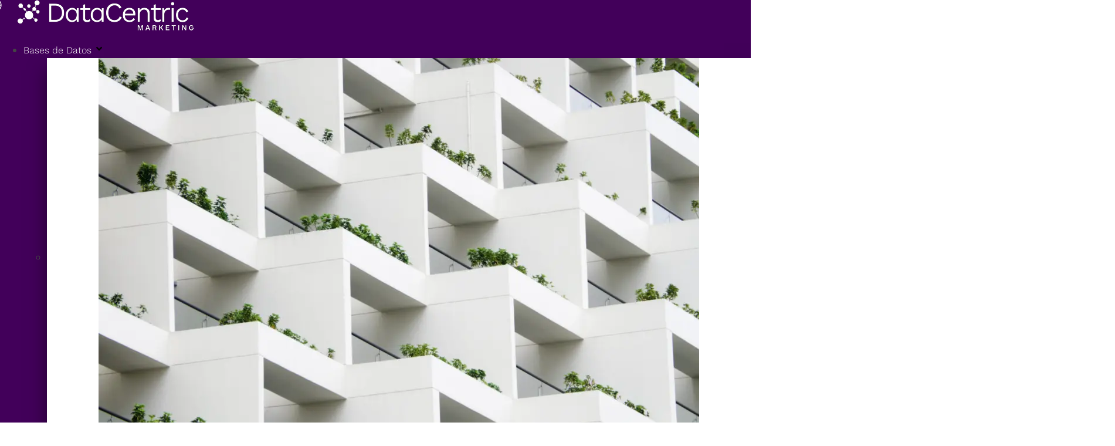

--- FILE ---
content_type: text/html; charset=UTF-8
request_url: https://www.datacentric.es/blog/data-quality/
body_size: 34317
content:
<!DOCTYPE html><html lang="es-ES"><head ><!-- Google Tag Manager -->
<script>(function(w,d,s,l,i){w[l]=w[l]||[];w[l].push({'gtm.start':
new Date().getTime(),event:'gtm.js'});var f=d.getElementsByTagName(s)[0],
j=d.createElement(s),dl=l!='dataLayer'?'&l='+l:'';j.async=true;j.src=
'https://www.googletagmanager.com/gtm.js?id='+i+dl;f.parentNode.insertBefore(j,f);
})(window,document,'script','dataLayer','GTM-52TFLZZ');</script>
<!-- End Google Tag Manager -->	<meta charset="UTF-8" />
	<meta name="viewport" content="width=device-width, initial-scale=1" />
	<script data-cfasync="false" data-no-defer="1" data-no-minify="1" data-no-optimize="1">var ewww_webp_supported=!1;function check_webp_feature(A,e){var w;e=void 0!==e?e:function(){},ewww_webp_supported?e(ewww_webp_supported):((w=new Image).onload=function(){ewww_webp_supported=0<w.width&&0<w.height,e&&e(ewww_webp_supported)},w.onerror=function(){e&&e(!1)},w.src="data:image/webp;base64,"+{alpha:"UklGRkoAAABXRUJQVlA4WAoAAAAQAAAAAAAAAAAAQUxQSAwAAAARBxAR/Q9ERP8DAABWUDggGAAAABQBAJ0BKgEAAQAAAP4AAA3AAP7mtQAAAA=="}[A])}check_webp_feature("alpha");</script><script data-cfasync="false" data-no-defer="1" data-no-minify="1" data-no-optimize="1">var Arrive=function(c,w){"use strict";if(c.MutationObserver&&"undefined"!=typeof HTMLElement){var r,a=0,u=(r=HTMLElement.prototype.matches||HTMLElement.prototype.webkitMatchesSelector||HTMLElement.prototype.mozMatchesSelector||HTMLElement.prototype.msMatchesSelector,{matchesSelector:function(e,t){return e instanceof HTMLElement&&r.call(e,t)},addMethod:function(e,t,r){var a=e[t];e[t]=function(){return r.length==arguments.length?r.apply(this,arguments):"function"==typeof a?a.apply(this,arguments):void 0}},callCallbacks:function(e,t){t&&t.options.onceOnly&&1==t.firedElems.length&&(e=[e[0]]);for(var r,a=0;r=e[a];a++)r&&r.callback&&r.callback.call(r.elem,r.elem);t&&t.options.onceOnly&&1==t.firedElems.length&&t.me.unbindEventWithSelectorAndCallback.call(t.target,t.selector,t.callback)},checkChildNodesRecursively:function(e,t,r,a){for(var i,n=0;i=e[n];n++)r(i,t,a)&&a.push({callback:t.callback,elem:i}),0<i.childNodes.length&&u.checkChildNodesRecursively(i.childNodes,t,r,a)},mergeArrays:function(e,t){var r,a={};for(r in e)e.hasOwnProperty(r)&&(a[r]=e[r]);for(r in t)t.hasOwnProperty(r)&&(a[r]=t[r]);return a},toElementsArray:function(e){return e=void 0!==e&&("number"!=typeof e.length||e===c)?[e]:e}}),e=(l.prototype.addEvent=function(e,t,r,a){a={target:e,selector:t,options:r,callback:a,firedElems:[]};return this._beforeAdding&&this._beforeAdding(a),this._eventsBucket.push(a),a},l.prototype.removeEvent=function(e){for(var t,r=this._eventsBucket.length-1;t=this._eventsBucket[r];r--)e(t)&&(this._beforeRemoving&&this._beforeRemoving(t),(t=this._eventsBucket.splice(r,1))&&t.length&&(t[0].callback=null))},l.prototype.beforeAdding=function(e){this._beforeAdding=e},l.prototype.beforeRemoving=function(e){this._beforeRemoving=e},l),t=function(i,n){var o=new e,l=this,s={fireOnAttributesModification:!1};return o.beforeAdding(function(t){var e=t.target;e!==c.document&&e!==c||(e=document.getElementsByTagName("html")[0]);var r=new MutationObserver(function(e){n.call(this,e,t)}),a=i(t.options);r.observe(e,a),t.observer=r,t.me=l}),o.beforeRemoving(function(e){e.observer.disconnect()}),this.bindEvent=function(e,t,r){t=u.mergeArrays(s,t);for(var a=u.toElementsArray(this),i=0;i<a.length;i++)o.addEvent(a[i],e,t,r)},this.unbindEvent=function(){var r=u.toElementsArray(this);o.removeEvent(function(e){for(var t=0;t<r.length;t++)if(this===w||e.target===r[t])return!0;return!1})},this.unbindEventWithSelectorOrCallback=function(r){var a=u.toElementsArray(this),i=r,e="function"==typeof r?function(e){for(var t=0;t<a.length;t++)if((this===w||e.target===a[t])&&e.callback===i)return!0;return!1}:function(e){for(var t=0;t<a.length;t++)if((this===w||e.target===a[t])&&e.selector===r)return!0;return!1};o.removeEvent(e)},this.unbindEventWithSelectorAndCallback=function(r,a){var i=u.toElementsArray(this);o.removeEvent(function(e){for(var t=0;t<i.length;t++)if((this===w||e.target===i[t])&&e.selector===r&&e.callback===a)return!0;return!1})},this},i=new function(){var s={fireOnAttributesModification:!1,onceOnly:!1,existing:!1};function n(e,t,r){return!(!u.matchesSelector(e,t.selector)||(e._id===w&&(e._id=a++),-1!=t.firedElems.indexOf(e._id)))&&(t.firedElems.push(e._id),!0)}var c=(i=new t(function(e){var t={attributes:!1,childList:!0,subtree:!0};return e.fireOnAttributesModification&&(t.attributes=!0),t},function(e,i){e.forEach(function(e){var t=e.addedNodes,r=e.target,a=[];null!==t&&0<t.length?u.checkChildNodesRecursively(t,i,n,a):"attributes"===e.type&&n(r,i)&&a.push({callback:i.callback,elem:r}),u.callCallbacks(a,i)})})).bindEvent;return i.bindEvent=function(e,t,r){t=void 0===r?(r=t,s):u.mergeArrays(s,t);var a=u.toElementsArray(this);if(t.existing){for(var i=[],n=0;n<a.length;n++)for(var o=a[n].querySelectorAll(e),l=0;l<o.length;l++)i.push({callback:r,elem:o[l]});if(t.onceOnly&&i.length)return r.call(i[0].elem,i[0].elem);setTimeout(u.callCallbacks,1,i)}c.call(this,e,t,r)},i},o=new function(){var a={};function i(e,t){return u.matchesSelector(e,t.selector)}var n=(o=new t(function(){return{childList:!0,subtree:!0}},function(e,r){e.forEach(function(e){var t=e.removedNodes,e=[];null!==t&&0<t.length&&u.checkChildNodesRecursively(t,r,i,e),u.callCallbacks(e,r)})})).bindEvent;return o.bindEvent=function(e,t,r){t=void 0===r?(r=t,a):u.mergeArrays(a,t),n.call(this,e,t,r)},o};d(HTMLElement.prototype),d(NodeList.prototype),d(HTMLCollection.prototype),d(HTMLDocument.prototype),d(Window.prototype);var n={};return s(i,n,"unbindAllArrive"),s(o,n,"unbindAllLeave"),n}function l(){this._eventsBucket=[],this._beforeAdding=null,this._beforeRemoving=null}function s(e,t,r){u.addMethod(t,r,e.unbindEvent),u.addMethod(t,r,e.unbindEventWithSelectorOrCallback),u.addMethod(t,r,e.unbindEventWithSelectorAndCallback)}function d(e){e.arrive=i.bindEvent,s(i,e,"unbindArrive"),e.leave=o.bindEvent,s(o,e,"unbindLeave")}}(window,void 0),ewww_webp_supported=!1;function check_webp_feature(e,t){var r;ewww_webp_supported?t(ewww_webp_supported):((r=new Image).onload=function(){ewww_webp_supported=0<r.width&&0<r.height,t(ewww_webp_supported)},r.onerror=function(){t(!1)},r.src="data:image/webp;base64,"+{alpha:"UklGRkoAAABXRUJQVlA4WAoAAAAQAAAAAAAAAAAAQUxQSAwAAAARBxAR/Q9ERP8DAABWUDggGAAAABQBAJ0BKgEAAQAAAP4AAA3AAP7mtQAAAA==",animation:"UklGRlIAAABXRUJQVlA4WAoAAAASAAAAAAAAAAAAQU5JTQYAAAD/////AABBTk1GJgAAAAAAAAAAAAAAAAAAAGQAAABWUDhMDQAAAC8AAAAQBxAREYiI/gcA"}[e])}function ewwwLoadImages(e){if(e){for(var t=document.querySelectorAll(".batch-image img, .image-wrapper a, .ngg-pro-masonry-item a, .ngg-galleria-offscreen-seo-wrapper a"),r=0,a=t.length;r<a;r++)ewwwAttr(t[r],"data-src",t[r].getAttribute("data-webp")),ewwwAttr(t[r],"data-thumbnail",t[r].getAttribute("data-webp-thumbnail"));for(var i=document.querySelectorAll("div.woocommerce-product-gallery__image"),r=0,a=i.length;r<a;r++)ewwwAttr(i[r],"data-thumb",i[r].getAttribute("data-webp-thumb"))}for(var n=document.querySelectorAll("video"),r=0,a=n.length;r<a;r++)ewwwAttr(n[r],"poster",e?n[r].getAttribute("data-poster-webp"):n[r].getAttribute("data-poster-image"));for(var o,l=document.querySelectorAll("img.ewww_webp_lazy_load"),r=0,a=l.length;r<a;r++)e&&(ewwwAttr(l[r],"data-lazy-srcset",l[r].getAttribute("data-lazy-srcset-webp")),ewwwAttr(l[r],"data-srcset",l[r].getAttribute("data-srcset-webp")),ewwwAttr(l[r],"data-lazy-src",l[r].getAttribute("data-lazy-src-webp")),ewwwAttr(l[r],"data-src",l[r].getAttribute("data-src-webp")),ewwwAttr(l[r],"data-orig-file",l[r].getAttribute("data-webp-orig-file")),ewwwAttr(l[r],"data-medium-file",l[r].getAttribute("data-webp-medium-file")),ewwwAttr(l[r],"data-large-file",l[r].getAttribute("data-webp-large-file")),null!=(o=l[r].getAttribute("srcset"))&&!1!==o&&o.includes("R0lGOD")&&ewwwAttr(l[r],"src",l[r].getAttribute("data-lazy-src-webp"))),l[r].className=l[r].className.replace(/\bewww_webp_lazy_load\b/,"");for(var s=document.querySelectorAll(".ewww_webp"),r=0,a=s.length;r<a;r++)e?(ewwwAttr(s[r],"srcset",s[r].getAttribute("data-srcset-webp")),ewwwAttr(s[r],"src",s[r].getAttribute("data-src-webp")),ewwwAttr(s[r],"data-orig-file",s[r].getAttribute("data-webp-orig-file")),ewwwAttr(s[r],"data-medium-file",s[r].getAttribute("data-webp-medium-file")),ewwwAttr(s[r],"data-large-file",s[r].getAttribute("data-webp-large-file")),ewwwAttr(s[r],"data-large_image",s[r].getAttribute("data-webp-large_image")),ewwwAttr(s[r],"data-src",s[r].getAttribute("data-webp-src"))):(ewwwAttr(s[r],"srcset",s[r].getAttribute("data-srcset-img")),ewwwAttr(s[r],"src",s[r].getAttribute("data-src-img"))),s[r].className=s[r].className.replace(/\bewww_webp\b/,"ewww_webp_loaded");window.jQuery&&jQuery.fn.isotope&&jQuery.fn.imagesLoaded&&(jQuery(".fusion-posts-container-infinite").imagesLoaded(function(){jQuery(".fusion-posts-container-infinite").hasClass("isotope")&&jQuery(".fusion-posts-container-infinite").isotope()}),jQuery(".fusion-portfolio:not(.fusion-recent-works) .fusion-portfolio-wrapper").imagesLoaded(function(){jQuery(".fusion-portfolio:not(.fusion-recent-works) .fusion-portfolio-wrapper").isotope()}))}function ewwwWebPInit(e){ewwwLoadImages(e),ewwwNggLoadGalleries(e),document.arrive(".ewww_webp",function(){ewwwLoadImages(e)}),document.arrive(".ewww_webp_lazy_load",function(){ewwwLoadImages(e)}),document.arrive("videos",function(){ewwwLoadImages(e)}),"loading"==document.readyState?document.addEventListener("DOMContentLoaded",ewwwJSONParserInit):("undefined"!=typeof galleries&&ewwwNggParseGalleries(e),ewwwWooParseVariations(e))}function ewwwAttr(e,t,r){null!=r&&!1!==r&&e.setAttribute(t,r)}function ewwwJSONParserInit(){"undefined"!=typeof galleries&&check_webp_feature("alpha",ewwwNggParseGalleries),check_webp_feature("alpha",ewwwWooParseVariations)}function ewwwWooParseVariations(e){if(e)for(var t=document.querySelectorAll("form.variations_form"),r=0,a=t.length;r<a;r++){var i=t[r].getAttribute("data-product_variations"),n=!1;try{for(var o in i=JSON.parse(i))void 0!==i[o]&&void 0!==i[o].image&&(void 0!==i[o].image.src_webp&&(i[o].image.src=i[o].image.src_webp,n=!0),void 0!==i[o].image.srcset_webp&&(i[o].image.srcset=i[o].image.srcset_webp,n=!0),void 0!==i[o].image.full_src_webp&&(i[o].image.full_src=i[o].image.full_src_webp,n=!0),void 0!==i[o].image.gallery_thumbnail_src_webp&&(i[o].image.gallery_thumbnail_src=i[o].image.gallery_thumbnail_src_webp,n=!0),void 0!==i[o].image.thumb_src_webp&&(i[o].image.thumb_src=i[o].image.thumb_src_webp,n=!0));n&&ewwwAttr(t[r],"data-product_variations",JSON.stringify(i))}catch(e){}}}function ewwwNggParseGalleries(e){if(e)for(var t in galleries){var r=galleries[t];galleries[t].images_list=ewwwNggParseImageList(r.images_list)}}function ewwwNggLoadGalleries(e){e&&document.addEventListener("ngg.galleria.themeadded",function(e,t){window.ngg_galleria._create_backup=window.ngg_galleria.create,window.ngg_galleria.create=function(e,t){var r=$(e).data("id");return galleries["gallery_"+r].images_list=ewwwNggParseImageList(galleries["gallery_"+r].images_list),window.ngg_galleria._create_backup(e,t)}})}function ewwwNggParseImageList(e){for(var t in e){var r=e[t];if(void 0!==r["image-webp"]&&(e[t].image=r["image-webp"],delete e[t]["image-webp"]),void 0!==r["thumb-webp"]&&(e[t].thumb=r["thumb-webp"],delete e[t]["thumb-webp"]),void 0!==r.full_image_webp&&(e[t].full_image=r.full_image_webp,delete e[t].full_image_webp),void 0!==r.srcsets)for(var a in r.srcsets)nggSrcset=r.srcsets[a],void 0!==r.srcsets[a+"-webp"]&&(e[t].srcsets[a]=r.srcsets[a+"-webp"],delete e[t].srcsets[a+"-webp"]);if(void 0!==r.full_srcsets)for(var i in r.full_srcsets)nggFSrcset=r.full_srcsets[i],void 0!==r.full_srcsets[i+"-webp"]&&(e[t].full_srcsets[i]=r.full_srcsets[i+"-webp"],delete e[t].full_srcsets[i+"-webp"])}return e}check_webp_feature("alpha",ewwwWebPInit);</script><meta name='robots' content='noindex, follow' />
<link rel="alternate" href="https://www.datacentric.es/./data-quality/" hreflang="es" />
<link rel="alternate" href="https://www.datacentric.es/en/./data-quality-en/" hreflang="en" />

	<!-- This site is optimized with the Yoast SEO plugin v26.6 - https://yoast.com/wordpress/plugins/seo/ -->
	<title>Data Quality archivos - DataCentric Marketing</title>
	<meta property="og:locale" content="es_ES" />
	<meta property="og:locale:alternate" content="en_GB" />
	<meta property="og:type" content="article" />
	<meta property="og:title" content="Data Quality archivos - DataCentric Marketing" />
	<meta property="og:url" content="https://www.datacentric.es/./data-quality/" />
	<meta property="og:site_name" content="DataCentric Marketing" />
	<meta property="og:image" content="https://www.datacentric.es/wp-content/uploads/2025/04/logo-Data-positivo.png" />
	<meta property="og:image:width" content="537" />
	<meta property="og:image:height" content="93" />
	<meta property="og:image:type" content="image/png" />
	<meta name="twitter:card" content="summary_large_image" />
	<script type="application/ld+json" class="yoast-schema-graph">{"@context":"https://schema.org","@graph":[{"@type":"CollectionPage","@id":"https://www.datacentric.es/./data-quality/","url":"https://www.datacentric.es/./data-quality/","name":"Data Quality archivos - DataCentric Marketing","isPartOf":{"@id":"https://www.datacentric.es/#website"},"primaryImageOfPage":{"@id":"https://www.datacentric.es/./data-quality/#primaryimage"},"image":{"@id":"https://www.datacentric.es/./data-quality/#primaryimage"},"thumbnailUrl":"https://www.datacentric.es/wp-content/uploads/2023/10/integridad-base-de-datos.jpg","breadcrumb":{"@id":"https://www.datacentric.es/./data-quality/#breadcrumb"},"inLanguage":"es"},{"@type":"ImageObject","inLanguage":"es","@id":"https://www.datacentric.es/./data-quality/#primaryimage","url":"https://www.datacentric.es/wp-content/uploads/2023/10/integridad-base-de-datos.jpg","contentUrl":"https://www.datacentric.es/wp-content/uploads/2023/10/integridad-base-de-datos.jpg","width":1254,"height":836,"caption":"tablas de datos y sus relaciones"},{"@type":"BreadcrumbList","@id":"https://www.datacentric.es/./data-quality/#breadcrumb","itemListElement":[{"@type":"ListItem","position":1,"name":"Portada","item":"https://www.datacentric.es/"},{"@type":"ListItem","position":2,"name":"Data Quality"}]},{"@type":"WebSite","@id":"https://www.datacentric.es/#website","url":"https://www.datacentric.es/","name":"DataCentric Marketing","description":"Líderes en soluciones de datos en España y Portugal","publisher":{"@id":"https://www.datacentric.es/#organization"},"potentialAction":[{"@type":"SearchAction","target":{"@type":"EntryPoint","urlTemplate":"https://www.datacentric.es/?s={search_term_string}"},"query-input":{"@type":"PropertyValueSpecification","valueRequired":true,"valueName":"search_term_string"}}],"inLanguage":"es"},{"@type":"Organization","@id":"https://www.datacentric.es/#organization","name":"DataCentric Marketing","url":"https://www.datacentric.es/","logo":{"@type":"ImageObject","inLanguage":"es","@id":"https://www.datacentric.es/#/schema/logo/image/","url":"https://www.datacentric.es/wp-content/uploads/2025/04/logo-Data-positivo.png","contentUrl":"https://www.datacentric.es/wp-content/uploads/2025/04/logo-Data-positivo.png","width":537,"height":93,"caption":"DataCentric Marketing"},"image":{"@id":"https://www.datacentric.es/#/schema/logo/image/"}}]}</script>
	<!-- / Yoast SEO plugin. -->


<link href='https://fonts.gstatic.com' crossorigin rel='preconnect' />
<link rel="alternate" type="application/rss+xml" title="DataCentric Marketing &raquo; Feed" href="https://www.datacentric.es/feed/" />
<link rel="alternate" type="application/rss+xml" title="DataCentric Marketing &raquo; Feed de los comentarios" href="https://www.datacentric.es/comments/feed/" />
<link rel="alternate" type="application/rss+xml" title="DataCentric Marketing &raquo; Categoría Data Quality del feed" href="https://www.datacentric.es/./data-quality/feed/" />
<style id='wp-img-auto-sizes-contain-inline-css' type='text/css'>
img:is([sizes=auto i],[sizes^="auto," i]){contain-intrinsic-size:3000px 1500px}
/*# sourceURL=wp-img-auto-sizes-contain-inline-css */
</style>
<link rel='stylesheet' id='font-awesome-5-all-css' href='https://www.datacentric.es/wp-content/plugins/elementor/assets/lib/font-awesome/css/all.min.css?ver=3.33.4' type='text/css' media='all' />
<link rel='stylesheet' id='font-awesome-4-shim-css' href='https://www.datacentric.es/wp-content/plugins/elementor/assets/lib/font-awesome/css/v4-shims.min.css?ver=3.33.4' type='text/css' media='all' />
<link rel='stylesheet' id='jupiterx_icons-css' href='https://www.datacentric.es/wp-content/themes/jupiterx/lib/assets/dist/css/icons-admin.css?ver=4.13.0' type='text/css' media='all' />
<link rel='stylesheet' id='dashicons-css' href='https://www.datacentric.es/wp-includes/css/dashicons.min.css?ver=6.9' type='text/css' media='all' />
<link rel='stylesheet' id='menu-icons-extra-css' href='https://www.datacentric.es/wp-content/plugins/menu-icons/css/extra.min.css?ver=0.13.20' type='text/css' media='all' />
<link rel='stylesheet' id='jupiterx-child-css' href='https://www.datacentric.es/wp-content/themes/jupiterx-child/assets/css/style.css?ver=6.9' type='text/css' media='all' />
<link rel='stylesheet' id='wp-block-library-css' href='https://www.datacentric.es/wp-includes/css/dist/block-library/style.min.css?ver=6.9' type='text/css' media='all' />
<style id='wp-block-library-theme-inline-css' type='text/css'>
.wp-block-audio :where(figcaption){color:#555;font-size:13px;text-align:center}.is-dark-theme .wp-block-audio :where(figcaption){color:#ffffffa6}.wp-block-audio{margin:0 0 1em}.wp-block-code{border:1px solid #ccc;border-radius:4px;font-family:Menlo,Consolas,monaco,monospace;padding:.8em 1em}.wp-block-embed :where(figcaption){color:#555;font-size:13px;text-align:center}.is-dark-theme .wp-block-embed :where(figcaption){color:#ffffffa6}.wp-block-embed{margin:0 0 1em}.blocks-gallery-caption{color:#555;font-size:13px;text-align:center}.is-dark-theme .blocks-gallery-caption{color:#ffffffa6}:root :where(.wp-block-image figcaption){color:#555;font-size:13px;text-align:center}.is-dark-theme :root :where(.wp-block-image figcaption){color:#ffffffa6}.wp-block-image{margin:0 0 1em}.wp-block-pullquote{border-bottom:4px solid;border-top:4px solid;color:currentColor;margin-bottom:1.75em}.wp-block-pullquote :where(cite),.wp-block-pullquote :where(footer),.wp-block-pullquote__citation{color:currentColor;font-size:.8125em;font-style:normal;text-transform:uppercase}.wp-block-quote{border-left:.25em solid;margin:0 0 1.75em;padding-left:1em}.wp-block-quote cite,.wp-block-quote footer{color:currentColor;font-size:.8125em;font-style:normal;position:relative}.wp-block-quote:where(.has-text-align-right){border-left:none;border-right:.25em solid;padding-left:0;padding-right:1em}.wp-block-quote:where(.has-text-align-center){border:none;padding-left:0}.wp-block-quote.is-large,.wp-block-quote.is-style-large,.wp-block-quote:where(.is-style-plain){border:none}.wp-block-search .wp-block-search__label{font-weight:700}.wp-block-search__button{border:1px solid #ccc;padding:.375em .625em}:where(.wp-block-group.has-background){padding:1.25em 2.375em}.wp-block-separator.has-css-opacity{opacity:.4}.wp-block-separator{border:none;border-bottom:2px solid;margin-left:auto;margin-right:auto}.wp-block-separator.has-alpha-channel-opacity{opacity:1}.wp-block-separator:not(.is-style-wide):not(.is-style-dots){width:100px}.wp-block-separator.has-background:not(.is-style-dots){border-bottom:none;height:1px}.wp-block-separator.has-background:not(.is-style-wide):not(.is-style-dots){height:2px}.wp-block-table{margin:0 0 1em}.wp-block-table td,.wp-block-table th{word-break:normal}.wp-block-table :where(figcaption){color:#555;font-size:13px;text-align:center}.is-dark-theme .wp-block-table :where(figcaption){color:#ffffffa6}.wp-block-video :where(figcaption){color:#555;font-size:13px;text-align:center}.is-dark-theme .wp-block-video :where(figcaption){color:#ffffffa6}.wp-block-video{margin:0 0 1em}:root :where(.wp-block-template-part.has-background){margin-bottom:0;margin-top:0;padding:1.25em 2.375em}
/*# sourceURL=/wp-includes/css/dist/block-library/theme.min.css */
</style>
<style id='classic-theme-styles-inline-css' type='text/css'>
/*! This file is auto-generated */
.wp-block-button__link{color:#fff;background-color:#32373c;border-radius:9999px;box-shadow:none;text-decoration:none;padding:calc(.667em + 2px) calc(1.333em + 2px);font-size:1.125em}.wp-block-file__button{background:#32373c;color:#fff;text-decoration:none}
/*# sourceURL=/wp-includes/css/classic-themes.min.css */
</style>
<link rel='stylesheet' id='jet-engine-frontend-css' href='https://www.datacentric.es/wp-content/plugins/jet-engine/assets/css/frontend.css?ver=3.8.0' type='text/css' media='all' />
<style id='global-styles-inline-css' type='text/css'>
:root{--wp--preset--aspect-ratio--square: 1;--wp--preset--aspect-ratio--4-3: 4/3;--wp--preset--aspect-ratio--3-4: 3/4;--wp--preset--aspect-ratio--3-2: 3/2;--wp--preset--aspect-ratio--2-3: 2/3;--wp--preset--aspect-ratio--16-9: 16/9;--wp--preset--aspect-ratio--9-16: 9/16;--wp--preset--color--black: #000000;--wp--preset--color--cyan-bluish-gray: #abb8c3;--wp--preset--color--white: #ffffff;--wp--preset--color--pale-pink: #f78da7;--wp--preset--color--vivid-red: #cf2e2e;--wp--preset--color--luminous-vivid-orange: #ff6900;--wp--preset--color--luminous-vivid-amber: #fcb900;--wp--preset--color--light-green-cyan: #7bdcb5;--wp--preset--color--vivid-green-cyan: #00d084;--wp--preset--color--pale-cyan-blue: #8ed1fc;--wp--preset--color--vivid-cyan-blue: #0693e3;--wp--preset--color--vivid-purple: #9b51e0;--wp--preset--gradient--vivid-cyan-blue-to-vivid-purple: linear-gradient(135deg,rgb(6,147,227) 0%,rgb(155,81,224) 100%);--wp--preset--gradient--light-green-cyan-to-vivid-green-cyan: linear-gradient(135deg,rgb(122,220,180) 0%,rgb(0,208,130) 100%);--wp--preset--gradient--luminous-vivid-amber-to-luminous-vivid-orange: linear-gradient(135deg,rgb(252,185,0) 0%,rgb(255,105,0) 100%);--wp--preset--gradient--luminous-vivid-orange-to-vivid-red: linear-gradient(135deg,rgb(255,105,0) 0%,rgb(207,46,46) 100%);--wp--preset--gradient--very-light-gray-to-cyan-bluish-gray: linear-gradient(135deg,rgb(238,238,238) 0%,rgb(169,184,195) 100%);--wp--preset--gradient--cool-to-warm-spectrum: linear-gradient(135deg,rgb(74,234,220) 0%,rgb(151,120,209) 20%,rgb(207,42,186) 40%,rgb(238,44,130) 60%,rgb(251,105,98) 80%,rgb(254,248,76) 100%);--wp--preset--gradient--blush-light-purple: linear-gradient(135deg,rgb(255,206,236) 0%,rgb(152,150,240) 100%);--wp--preset--gradient--blush-bordeaux: linear-gradient(135deg,rgb(254,205,165) 0%,rgb(254,45,45) 50%,rgb(107,0,62) 100%);--wp--preset--gradient--luminous-dusk: linear-gradient(135deg,rgb(255,203,112) 0%,rgb(199,81,192) 50%,rgb(65,88,208) 100%);--wp--preset--gradient--pale-ocean: linear-gradient(135deg,rgb(255,245,203) 0%,rgb(182,227,212) 50%,rgb(51,167,181) 100%);--wp--preset--gradient--electric-grass: linear-gradient(135deg,rgb(202,248,128) 0%,rgb(113,206,126) 100%);--wp--preset--gradient--midnight: linear-gradient(135deg,rgb(2,3,129) 0%,rgb(40,116,252) 100%);--wp--preset--font-size--small: 13px;--wp--preset--font-size--medium: 20px;--wp--preset--font-size--large: 36px;--wp--preset--font-size--x-large: 42px;--wp--preset--spacing--20: 0.44rem;--wp--preset--spacing--30: 0.67rem;--wp--preset--spacing--40: 1rem;--wp--preset--spacing--50: 1.5rem;--wp--preset--spacing--60: 2.25rem;--wp--preset--spacing--70: 3.38rem;--wp--preset--spacing--80: 5.06rem;--wp--preset--shadow--natural: 6px 6px 9px rgba(0, 0, 0, 0.2);--wp--preset--shadow--deep: 12px 12px 50px rgba(0, 0, 0, 0.4);--wp--preset--shadow--sharp: 6px 6px 0px rgba(0, 0, 0, 0.2);--wp--preset--shadow--outlined: 6px 6px 0px -3px rgb(255, 255, 255), 6px 6px rgb(0, 0, 0);--wp--preset--shadow--crisp: 6px 6px 0px rgb(0, 0, 0);}:where(.is-layout-flex){gap: 0.5em;}:where(.is-layout-grid){gap: 0.5em;}body .is-layout-flex{display: flex;}.is-layout-flex{flex-wrap: wrap;align-items: center;}.is-layout-flex > :is(*, div){margin: 0;}body .is-layout-grid{display: grid;}.is-layout-grid > :is(*, div){margin: 0;}:where(.wp-block-columns.is-layout-flex){gap: 2em;}:where(.wp-block-columns.is-layout-grid){gap: 2em;}:where(.wp-block-post-template.is-layout-flex){gap: 1.25em;}:where(.wp-block-post-template.is-layout-grid){gap: 1.25em;}.has-black-color{color: var(--wp--preset--color--black) !important;}.has-cyan-bluish-gray-color{color: var(--wp--preset--color--cyan-bluish-gray) !important;}.has-white-color{color: var(--wp--preset--color--white) !important;}.has-pale-pink-color{color: var(--wp--preset--color--pale-pink) !important;}.has-vivid-red-color{color: var(--wp--preset--color--vivid-red) !important;}.has-luminous-vivid-orange-color{color: var(--wp--preset--color--luminous-vivid-orange) !important;}.has-luminous-vivid-amber-color{color: var(--wp--preset--color--luminous-vivid-amber) !important;}.has-light-green-cyan-color{color: var(--wp--preset--color--light-green-cyan) !important;}.has-vivid-green-cyan-color{color: var(--wp--preset--color--vivid-green-cyan) !important;}.has-pale-cyan-blue-color{color: var(--wp--preset--color--pale-cyan-blue) !important;}.has-vivid-cyan-blue-color{color: var(--wp--preset--color--vivid-cyan-blue) !important;}.has-vivid-purple-color{color: var(--wp--preset--color--vivid-purple) !important;}.has-black-background-color{background-color: var(--wp--preset--color--black) !important;}.has-cyan-bluish-gray-background-color{background-color: var(--wp--preset--color--cyan-bluish-gray) !important;}.has-white-background-color{background-color: var(--wp--preset--color--white) !important;}.has-pale-pink-background-color{background-color: var(--wp--preset--color--pale-pink) !important;}.has-vivid-red-background-color{background-color: var(--wp--preset--color--vivid-red) !important;}.has-luminous-vivid-orange-background-color{background-color: var(--wp--preset--color--luminous-vivid-orange) !important;}.has-luminous-vivid-amber-background-color{background-color: var(--wp--preset--color--luminous-vivid-amber) !important;}.has-light-green-cyan-background-color{background-color: var(--wp--preset--color--light-green-cyan) !important;}.has-vivid-green-cyan-background-color{background-color: var(--wp--preset--color--vivid-green-cyan) !important;}.has-pale-cyan-blue-background-color{background-color: var(--wp--preset--color--pale-cyan-blue) !important;}.has-vivid-cyan-blue-background-color{background-color: var(--wp--preset--color--vivid-cyan-blue) !important;}.has-vivid-purple-background-color{background-color: var(--wp--preset--color--vivid-purple) !important;}.has-black-border-color{border-color: var(--wp--preset--color--black) !important;}.has-cyan-bluish-gray-border-color{border-color: var(--wp--preset--color--cyan-bluish-gray) !important;}.has-white-border-color{border-color: var(--wp--preset--color--white) !important;}.has-pale-pink-border-color{border-color: var(--wp--preset--color--pale-pink) !important;}.has-vivid-red-border-color{border-color: var(--wp--preset--color--vivid-red) !important;}.has-luminous-vivid-orange-border-color{border-color: var(--wp--preset--color--luminous-vivid-orange) !important;}.has-luminous-vivid-amber-border-color{border-color: var(--wp--preset--color--luminous-vivid-amber) !important;}.has-light-green-cyan-border-color{border-color: var(--wp--preset--color--light-green-cyan) !important;}.has-vivid-green-cyan-border-color{border-color: var(--wp--preset--color--vivid-green-cyan) !important;}.has-pale-cyan-blue-border-color{border-color: var(--wp--preset--color--pale-cyan-blue) !important;}.has-vivid-cyan-blue-border-color{border-color: var(--wp--preset--color--vivid-cyan-blue) !important;}.has-vivid-purple-border-color{border-color: var(--wp--preset--color--vivid-purple) !important;}.has-vivid-cyan-blue-to-vivid-purple-gradient-background{background: var(--wp--preset--gradient--vivid-cyan-blue-to-vivid-purple) !important;}.has-light-green-cyan-to-vivid-green-cyan-gradient-background{background: var(--wp--preset--gradient--light-green-cyan-to-vivid-green-cyan) !important;}.has-luminous-vivid-amber-to-luminous-vivid-orange-gradient-background{background: var(--wp--preset--gradient--luminous-vivid-amber-to-luminous-vivid-orange) !important;}.has-luminous-vivid-orange-to-vivid-red-gradient-background{background: var(--wp--preset--gradient--luminous-vivid-orange-to-vivid-red) !important;}.has-very-light-gray-to-cyan-bluish-gray-gradient-background{background: var(--wp--preset--gradient--very-light-gray-to-cyan-bluish-gray) !important;}.has-cool-to-warm-spectrum-gradient-background{background: var(--wp--preset--gradient--cool-to-warm-spectrum) !important;}.has-blush-light-purple-gradient-background{background: var(--wp--preset--gradient--blush-light-purple) !important;}.has-blush-bordeaux-gradient-background{background: var(--wp--preset--gradient--blush-bordeaux) !important;}.has-luminous-dusk-gradient-background{background: var(--wp--preset--gradient--luminous-dusk) !important;}.has-pale-ocean-gradient-background{background: var(--wp--preset--gradient--pale-ocean) !important;}.has-electric-grass-gradient-background{background: var(--wp--preset--gradient--electric-grass) !important;}.has-midnight-gradient-background{background: var(--wp--preset--gradient--midnight) !important;}.has-small-font-size{font-size: var(--wp--preset--font-size--small) !important;}.has-medium-font-size{font-size: var(--wp--preset--font-size--medium) !important;}.has-large-font-size{font-size: var(--wp--preset--font-size--large) !important;}.has-x-large-font-size{font-size: var(--wp--preset--font-size--x-large) !important;}
:where(.wp-block-post-template.is-layout-flex){gap: 1.25em;}:where(.wp-block-post-template.is-layout-grid){gap: 1.25em;}
:where(.wp-block-term-template.is-layout-flex){gap: 1.25em;}:where(.wp-block-term-template.is-layout-grid){gap: 1.25em;}
:where(.wp-block-columns.is-layout-flex){gap: 2em;}:where(.wp-block-columns.is-layout-grid){gap: 2em;}
:root :where(.wp-block-pullquote){font-size: 1.5em;line-height: 1.6;}
/*# sourceURL=global-styles-inline-css */
</style>
<link rel='stylesheet' id='cmplz-general-css' href='https://www.datacentric.es/wp-content/plugins/complianz-gdpr-premium/assets/css/cookieblocker.min.css?ver=1762162786' type='text/css' media='all' />
<link rel='stylesheet' id='jupiterx-popups-animation-css' href='https://www.datacentric.es/wp-content/plugins/jupiterx-core/includes/extensions/raven/assets/lib/animate/animate.min.css?ver=4.13.0' type='text/css' media='all' />
<link rel='stylesheet' id='jupiterx-css' href='https://www.datacentric.es/wp-content/uploads/jupiterx/compiler/jupiterx/4ae7d88.css?ver=4.13.0' type='text/css' media='all' />
<link rel='stylesheet' id='jet-menu-public-styles-css' href='https://www.datacentric.es/wp-content/plugins/jet-menu/assets/public/css/public.css?ver=2.4.18' type='text/css' media='all' />
<link rel='stylesheet' id='jupiterx-elements-dynamic-styles-css' href='https://www.datacentric.es/wp-content/uploads/jupiterx/compiler/jupiterx-elements-dynamic-styles/df67806.css?ver=4.13.0' type='text/css' media='all' />
<link rel='stylesheet' id='elementor-frontend-css' href='https://www.datacentric.es/wp-content/plugins/elementor/assets/css/frontend.min.css?ver=3.33.4' type='text/css' media='all' />
<link rel='stylesheet' id='widget-menu-anchor-css' href='https://www.datacentric.es/wp-content/plugins/elementor/assets/css/widget-menu-anchor.min.css?ver=3.33.4' type='text/css' media='all' />
<link rel='stylesheet' id='widget-icon-list-css' href='https://www.datacentric.es/wp-content/plugins/elementor/assets/css/widget-icon-list.min.css?ver=3.33.4' type='text/css' media='all' />
<link rel='stylesheet' id='widget-divider-css' href='https://www.datacentric.es/wp-content/plugins/elementor/assets/css/widget-divider.min.css?ver=3.33.4' type='text/css' media='all' />
<link rel='stylesheet' id='jet-elements-css' href='https://www.datacentric.es/wp-content/plugins/jet-elements/assets/css/jet-elements.css?ver=2.7.12.1' type='text/css' media='all' />
<link rel='stylesheet' id='jet-brands-css' href='https://www.datacentric.es/wp-content/plugins/jet-elements/assets/css/addons/jet-brands.css?ver=2.7.12.1' type='text/css' media='all' />
<link rel='stylesheet' id='jet-brands-skin-css' href='https://www.datacentric.es/wp-content/plugins/jet-elements/assets/css/skin/jet-brands.css?ver=2.7.12.1' type='text/css' media='all' />
<link rel='stylesheet' id='widget-heading-css' href='https://www.datacentric.es/wp-content/plugins/elementor/assets/css/widget-heading.min.css?ver=3.33.4' type='text/css' media='all' />
<link rel='stylesheet' id='e-animation-grow-css' href='https://www.datacentric.es/wp-content/plugins/elementor/assets/lib/animations/styles/e-animation-grow.min.css?ver=3.33.4' type='text/css' media='all' />
<link rel='stylesheet' id='e-animation-shrink-css' href='https://www.datacentric.es/wp-content/plugins/elementor/assets/lib/animations/styles/e-animation-shrink.min.css?ver=3.33.4' type='text/css' media='all' />
<link rel='stylesheet' id='e-animation-pulse-css' href='https://www.datacentric.es/wp-content/plugins/elementor/assets/lib/animations/styles/e-animation-pulse.min.css?ver=3.33.4' type='text/css' media='all' />
<link rel='stylesheet' id='e-animation-pop-css' href='https://www.datacentric.es/wp-content/plugins/elementor/assets/lib/animations/styles/e-animation-pop.min.css?ver=3.33.4' type='text/css' media='all' />
<link rel='stylesheet' id='e-animation-grow-rotate-css' href='https://www.datacentric.es/wp-content/plugins/elementor/assets/lib/animations/styles/e-animation-grow-rotate.min.css?ver=3.33.4' type='text/css' media='all' />
<link rel='stylesheet' id='e-animation-wobble-skew-css' href='https://www.datacentric.es/wp-content/plugins/elementor/assets/lib/animations/styles/e-animation-wobble-skew.min.css?ver=3.33.4' type='text/css' media='all' />
<link rel='stylesheet' id='e-animation-buzz-out-css' href='https://www.datacentric.es/wp-content/plugins/elementor/assets/lib/animations/styles/e-animation-buzz-out.min.css?ver=3.33.4' type='text/css' media='all' />
<link rel='stylesheet' id='jupiterx-core-raven-frontend-css' href='https://www.datacentric.es/wp-content/plugins/jupiterx-core/includes/extensions/raven/assets/css/frontend.min.css?ver=6.9' type='text/css' media='all' />
<link rel='stylesheet' id='elementor-post-501-css' href='https://www.datacentric.es/wp-content/uploads/elementor/css/post-501.css?ver=1765890303' type='text/css' media='all' />
<link rel='stylesheet' id='jet-blog-css' href='https://www.datacentric.es/wp-content/plugins/jet-blog/assets/css/jet-blog.css?ver=2.4.7' type='text/css' media='all' />
<link rel='stylesheet' id='jet-tabs-frontend-css' href='https://www.datacentric.es/wp-content/plugins/jet-tabs/assets/css/jet-tabs-frontend.css?ver=2.2.12' type='text/css' media='all' />
<link rel='stylesheet' id='swiper-css' href='https://www.datacentric.es/wp-content/plugins/elementor/assets/lib/swiper/v8/css/swiper.min.css?ver=8.4.5' type='text/css' media='all' />
<link rel='stylesheet' id='jet-tricks-frontend-css' href='https://www.datacentric.es/wp-content/plugins/jet-tricks/assets/css/jet-tricks-frontend.css?ver=1.5.9' type='text/css' media='all' />
<link rel='stylesheet' id='flatpickr-css' href='https://www.datacentric.es/wp-content/plugins/elementor/assets/lib/flatpickr/flatpickr.min.css?ver=4.6.13' type='text/css' media='all' />
<link rel='stylesheet' id='elementor-post-65-css' href='https://www.datacentric.es/wp-content/uploads/elementor/css/post-65.css?ver=1765890311' type='text/css' media='all' />
<link rel='stylesheet' id='elementor-post-64625-css' href='https://www.datacentric.es/wp-content/uploads/elementor/css/post-64625.css?ver=1765900078' type='text/css' media='all' />
<link rel='stylesheet' id='tablepress-default-css' href='https://www.datacentric.es/wp-content/plugins/tablepress/css/build/default.css?ver=3.2.5' type='text/css' media='all' />
<link rel='stylesheet' id='elementor-post-58440-css' href='https://www.datacentric.es/wp-content/uploads/elementor/css/post-58440.css?ver=1765890310' type='text/css' media='all' />
<link rel='stylesheet' id='elementor-gf-local-worksans-css' href='https://www.datacentric.es/wp-content/uploads/elementor/google-fonts/css/worksans.css?ver=1747828208' type='text/css' media='all' />
<script type="text/javascript" src="https://www.datacentric.es/wp-content/plugins/elementor/assets/lib/font-awesome/js/v4-shims.min.js?ver=3.33.4" id="font-awesome-4-shim-js"></script>
<script type="text/javascript" src="https://www.datacentric.es/wp-includes/js/jquery/jquery.min.js?ver=3.7.1" id="jquery-core-js"></script>
<script type="text/javascript" src="https://www.datacentric.es/wp-includes/js/jquery/jquery-migrate.min.js?ver=3.4.1" id="jquery-migrate-js"></script>
<script type="text/javascript" src="https://www.datacentric.es/wp-content/themes/jupiterx/lib/assets/dist/js/utils.min.js?ver=4.13.0" id="jupiterx-utils-js"></script>
<link rel="EditURI" type="application/rsd+xml" title="RSD" href="https://www.datacentric.es/xmlrpc.php?rsd" />
<!-- Stream WordPress user activity plugin v4.1.1 -->
			<style>.cmplz-hidden {
					display: none !important;
				}</style>			<style>
				.e-con.e-parent:nth-of-type(n+4):not(.e-lazyloaded):not(.e-no-lazyload),
				.e-con.e-parent:nth-of-type(n+4):not(.e-lazyloaded):not(.e-no-lazyload) * {
					background-image: none !important;
				}
				@media screen and (max-height: 1024px) {
					.e-con.e-parent:nth-of-type(n+3):not(.e-lazyloaded):not(.e-no-lazyload),
					.e-con.e-parent:nth-of-type(n+3):not(.e-lazyloaded):not(.e-no-lazyload) * {
						background-image: none !important;
					}
				}
				@media screen and (max-height: 640px) {
					.e-con.e-parent:nth-of-type(n+2):not(.e-lazyloaded):not(.e-no-lazyload),
					.e-con.e-parent:nth-of-type(n+2):not(.e-lazyloaded):not(.e-no-lazyload) * {
						background-image: none !important;
					}
				}
			</style>
			<style>.wp-block-gallery.is-cropped .blocks-gallery-item picture{height:100%;width:100%;}</style><link rel="icon" href="https://www.datacentric.es/wp-content/uploads/2025/03/favicon-Accumin-120x120.png" sizes="32x32" />
<link rel="icon" href="https://www.datacentric.es/wp-content/uploads/2025/03/favicon-Accumin-300x300.png" sizes="192x192" />
<link rel="apple-touch-icon" href="https://www.datacentric.es/wp-content/uploads/2025/03/favicon-Accumin-300x300.png" />
<meta name="msapplication-TileImage" content="https://www.datacentric.es/wp-content/uploads/2025/03/favicon-Accumin-300x300.png" />
		<style type="text/css" id="wp-custom-css">
			h1, h2, h3, h4, h5, h6 {
 line-height: 1.3em !important;         
}

.jupiterx-main-content {
  padding: 0 !important;
}		</style>
		</head><body data-cmplz=1 class="archive category category-data-quality category-11 wp-custom-logo wp-theme-jupiterx wp-child-theme-jupiterx-child no-js jet-mega-menu-location elementor-page-64625 elementor-default elementor-template-full-width elementor-kit-501 jupiterx-header-sticky" itemscope="itemscope" itemtype="http://schema.org/WebPage"><!-- Google Tag Manager (noscript) -->
<noscript><iframe src="https://www.googletagmanager.com/ns.html?id=GTM-52TFLZZ"
height="0" width="0" style="display:none;visibility:hidden"></iframe></noscript>
<!-- End Google Tag Manager (noscript) --><a class="jupiterx-a11y jupiterx-a11y-skip-navigation-link" href="#jupiterx-main">Skip to content</a><div class="jupiterx-site"><header class="jupiterx-header jupiterx-header-custom" data-jupiterx-settings="{&quot;breakpoint&quot;:&quot;767.98&quot;,&quot;template&quot;:&quot;58440&quot;,&quot;behavior&quot;:&quot;sticky&quot;,&quot;offset&quot;:&quot;100&quot;}" role="banner" itemscope="itemscope" itemtype="http://schema.org/WPHeader">		<header data-elementor-type="header" data-elementor-id="58440" class="elementor elementor-58440" data-elementor-post-type="elementor_library">
			<div class="elementor-element elementor-element-5e85903 e-con-full cpel-lv--yes e-flex e-con e-parent" data-id="5e85903" data-element_type="container" data-settings="{&quot;background_background&quot;:&quot;classic&quot;,&quot;jet_parallax_layout_list&quot;:[]}">
		<div class="elementor-element elementor-element-2aed3d0 e-con-full e-flex e-con e-child" data-id="2aed3d0" data-element_type="container" data-settings="{&quot;jet_parallax_layout_list&quot;:[]}">
				<div class="elementor-element elementor-element-27c91b7 elementor-widget elementor-widget-image" data-id="27c91b7" data-element_type="widget" data-widget_type="image.default">
				<div class="elementor-widget-container">
																<a href="https://www.datacentric.es">
							<picture><source srcset="https://www.datacentric.es/wp-content/uploads/2025/04/logo-datacentric-mkt-negative-1.png.webp"  type="image/webp"><img width="300" height="52" src="https://www.datacentric.es/wp-content/uploads/2025/04/logo-datacentric-mkt-negative-1.png" class="attachment-medium_large size-medium_large wp-image-60816" alt="Logo DataCentric Marketing" data-eio="p" /></picture>								</a>
															</div>
				</div>
				</div>
		<div class="elementor-element elementor-element-ca1904f e-con-full e-flex e-con e-child" data-id="ca1904f" data-element_type="container" data-settings="{&quot;jet_parallax_layout_list&quot;:[]}">
				<div class="elementor-element elementor-element-1ac09f6 elementor-hidden-tablet elementor-hidden-mobile main-layout-horizontal raven-nav-alignment-start pointer-none submenu-anim-fade mobile-breakpoint-mobile raven-nav-menu-align-center submenu-position-bottom elementor-widget elementor-widget-raven-advanced-nav-menu" data-id="1ac09f6" data-element_type="widget" data-settings="{&quot;mobile_layout&quot;:&quot;side&quot;,&quot;side_menu_effect&quot;:&quot;push&quot;,&quot;submenu_indicator&quot;:{&quot;value&quot;:&quot;fas fa-angle-down&quot;,&quot;library&quot;:&quot;fa-solid&quot;},&quot;submenu_opening_position&quot;:&quot;bottom&quot;,&quot;side_menu_alignment&quot;:&quot;right&quot;}" data-widget_type="raven-advanced-nav-menu.default">
				<div class="elementor-widget-container">
							<!-- Menu Toggle Button -->
		<div class="raven-adnav-menu-toggle">
			<div class="raven-adnav-menu-toggle-button">
							<div class="toggle-button-custom">
												<i class="fa fa-bars"></i>
							</div>
						</div>
					</div>
							<!-- Main Menu -->
		<nav data-layout="horizontal" class="raven-adnav-menu-main raven-adnav-menu-horizontal  ">
					<ul id="menu-1ac09f6" class="raven-adnav-menu">
								<li class="menu-item" data-width_type="section">
								<a href="" class="raven-link-item raven-menu-item">
						<span class="link-text">
				<span class="link-label">
					Bases de Datos				</span>
				<svg class="sub-arrow e-font-icon-svg e-fas-angle-down" viewBox="0 0 320 512" xmlns="http://www.w3.org/2000/svg"><path d="M143 352.3L7 216.3c-9.4-9.4-9.4-24.6 0-33.9l22.6-22.6c9.4-9.4 24.6-9.4 33.9 0l96.4 96.4 96.4-96.4c9.4-9.4 24.6-9.4 33.9 0l22.6 22.6c9.4 9.4 9.4 24.6 0 33.9l-136 136c-9.2 9.4-24.4 9.4-33.8 0z"></path></svg>			</span>
		</a>
				<ul class="submenu">
							<li class="submenu submenu-template">
							<div data-elementor-type="section" data-elementor-id="62480" class="elementor elementor-62480" data-elementor-post-type="elementor_library">
			<div class="elementor-element elementor-element-945f096 e-con-full e-flex e-con e-parent" data-id="945f096" data-element_type="container" data-settings="{&quot;background_background&quot;:&quot;classic&quot;,&quot;jet_parallax_layout_list&quot;:[]}">
		<div class="elementor-element elementor-element-f7552c5 e-con-full elementor-hidden-tablet elementor-hidden-mobile e-flex e-con e-child" data-id="f7552c5" data-element_type="container" data-settings="{&quot;jet_parallax_layout_list&quot;:[]}">
				<div class="elementor-element elementor-element-2fcf3bd elementor-widget elementor-widget-image" data-id="2fcf3bd" data-element_type="widget" data-widget_type="image.default">
				<div class="elementor-widget-container">
															<picture><source srcset="https://www.datacentric.es/wp-content/uploads/2025/05/iStock-172715805-1024x680.jpg.webp 1024w, https://www.datacentric.es/wp-content/uploads/2025/05/iStock-172715805-300x199.jpg.webp 300w, https://www.datacentric.es/wp-content/uploads/2025/05/iStock-172715805-768x510.jpg.webp 768w, https://www.datacentric.es/wp-content/uploads/2025/05/iStock-172715805-1536x1020.jpg.webp 1536w, https://www.datacentric.es/wp-content/uploads/2025/05/iStock-172715805.jpg.webp 1920w" sizes='(max-width: 1024px) 100vw, 1024px' type="image/webp"><img fetchpriority="high" width="1024" height="680" src="https://www.datacentric.es/wp-content/uploads/2025/05/iStock-172715805-1024x680.jpg" class="attachment-large size-large wp-image-62970" alt="" srcset="https://www.datacentric.es/wp-content/uploads/2025/05/iStock-172715805-1024x680.jpg 1024w, https://www.datacentric.es/wp-content/uploads/2025/05/iStock-172715805-300x199.jpg 300w, https://www.datacentric.es/wp-content/uploads/2025/05/iStock-172715805-768x510.jpg 768w, https://www.datacentric.es/wp-content/uploads/2025/05/iStock-172715805-1536x1020.jpg 1536w, https://www.datacentric.es/wp-content/uploads/2025/05/iStock-172715805.jpg 1920w" sizes="(max-width: 1024px) 100vw, 1024px" data-eio="p" /></picture>															</div>
				</div>
				</div>
		<div class="elementor-element elementor-element-313f99c e-con-full e-flex e-con e-child" data-id="313f99c" data-element_type="container" data-settings="{&quot;jet_parallax_layout_list&quot;:[]}">
				<div class="elementor-element elementor-element-a62e818 elementor-align-left elementor-icon-list--layout-traditional elementor-list-item-link-full_width elementor-widget elementor-widget-icon-list" data-id="a62e818" data-element_type="widget" data-widget_type="icon-list.default">
				<div class="elementor-widget-container">
							<ul class="elementor-icon-list-items">
							<li class="elementor-icon-list-item">
											<a href="https://www.datacentric.es/bases-de-datos-b2b/">

											<span class="elementor-icon-list-text">Base de Datos para Telemarketing B2B</span>
											</a>
									</li>
								<li class="elementor-icon-list-item">
											<a href="https://www.datacentric.es/bases-de-datos-telefonos-particulares/">

											<span class="elementor-icon-list-text">Base de Datos para Telemarketing B2C</span>
											</a>
									</li>
								<li class="elementor-icon-list-item">
											<a href="https://www.datacentric.es/base-datos-para-email-marketing/">

											<span class="elementor-icon-list-text">Base de Datos para Email Marketing</span>
											</a>
									</li>
								<li class="elementor-icon-list-item">
											<a href="https://www.datacentric.es/database-lead-generation/">

											<span class="elementor-icon-list-text">Generación de Leads</span>
											</a>
									</li>
								<li class="elementor-icon-list-item">
											<a href="https://www.datacentric.es/listbroking-y-monetizacion-de-datos/">

											<span class="elementor-icon-list-text">Listbroking y monetización de datos</span>
											</a>
									</li>
						</ul>
						</div>
				</div>
				</div>
				</div>
				</div>
						</li>
						</ul>
							</li>
										<li class="menu-item" data-width_type="default" data-submenu_pos="center">
								<a href="https://www.datacentric.es/xcampaign-herramienta-email-marketing/" class="raven-link-item raven-menu-item">
						<span class="link-text">
				<span class="link-label">
					XCampaign				</span>
							</span>
		</a>
							</li>
										<li class="menu-item" data-width_type="section">
								<a href="" class="raven-link-item raven-menu-item">
						<span class="link-text">
				<span class="link-label">
					Contenidos				</span>
				<svg class="sub-arrow e-font-icon-svg e-fas-angle-down" viewBox="0 0 320 512" xmlns="http://www.w3.org/2000/svg"><path d="M143 352.3L7 216.3c-9.4-9.4-9.4-24.6 0-33.9l22.6-22.6c9.4-9.4 24.6-9.4 33.9 0l96.4 96.4 96.4-96.4c9.4-9.4 24.6-9.4 33.9 0l22.6 22.6c9.4 9.4 9.4 24.6 0 33.9l-136 136c-9.2 9.4-24.4 9.4-33.8 0z"></path></svg>			</span>
		</a>
				<ul class="submenu">
							<li class="submenu submenu-template">
							<div data-elementor-type="section" data-elementor-id="62309" class="elementor elementor-62309" data-elementor-post-type="elementor_library">
			<div class="elementor-element elementor-element-17894d4 cpel-lv--yes elementor-hidden-tablet elementor-hidden-mobile e-flex e-con-boxed e-con e-parent" data-id="17894d4" data-element_type="container" data-settings="{&quot;jet_parallax_layout_list&quot;:[],&quot;background_background&quot;:&quot;classic&quot;}">
					<div class="e-con-inner">
		<div data-raven-element-link="{&quot;url&quot;:&quot;https:\/\/www.datacentric.es\/ranking-empresas-espana\/&quot;,&quot;is_external&quot;:&quot;&quot;,&quot;nofollow&quot;:&quot;&quot;,&quot;custom_attributes&quot;:&quot;&quot;}" style="cursor: pointer" class="elementor-element elementor-element-a01ac18 e-con-full e-flex e-con e-child" data-id="a01ac18" data-element_type="container" data-settings="{&quot;jet_parallax_layout_list&quot;:[]}">
				<div class="elementor-element elementor-element-913cdb7 elementor-widget elementor-widget-image" data-id="913cdb7" data-element_type="widget" data-widget_type="image.default">
				<div class="elementor-widget-container">
															<img width="251" height="258" src="https://www.datacentric.es/wp-content/uploads/2025/04/precision-point-berry-1.svg" class="attachment-medium size-medium wp-image-61686" alt="" />															</div>
				</div>
				<div class="elementor-element elementor-element-7540ce8 elementor-widget elementor-widget-text-editor" data-id="7540ce8" data-element_type="widget" data-widget_type="text-editor.default">
				<div class="elementor-widget-container">
									<p>Ranking de Top Empresas españolas por Relevancia</p>								</div>
				</div>
				</div>
		<div data-raven-element-link="{&quot;url&quot;:&quot;https:\/\/www.datacentric.es\/blog\/geomarketing\/retrato-de-espana-de-sus-marcas-y-consumo-por-comunidades-autonomas\/&quot;,&quot;is_external&quot;:&quot;&quot;,&quot;nofollow&quot;:&quot;&quot;,&quot;custom_attributes&quot;:&quot;&quot;}" style="cursor: pointer" class="elementor-element elementor-element-d7a5ab5 e-con-full e-flex e-con e-child" data-id="d7a5ab5" data-element_type="container" data-settings="{&quot;jet_parallax_layout_list&quot;:[]}">
				<div class="elementor-element elementor-element-6eb4a96 elementor-widget elementor-widget-image" data-id="6eb4a96" data-element_type="widget" data-widget_type="image.default">
				<div class="elementor-widget-container">
															<img width="251" height="258" src="https://www.datacentric.es/wp-content/uploads/2025/04/precision-point-berry-1.svg" class="attachment-medium size-medium wp-image-61686" alt="" />															</div>
				</div>
				<div class="elementor-element elementor-element-b7d0941 elementor-widget elementor-widget-text-editor" data-id="b7d0941" data-element_type="widget" data-widget_type="text-editor.default">
				<div class="elementor-widget-container">
									<p>Retrato de España en función de sus marcas y consumo</p>								</div>
				</div>
				</div>
		<div data-raven-element-link="{&quot;url&quot;:&quot;https:\/\/www.datacentric.es\/blog\/&quot;,&quot;is_external&quot;:&quot;&quot;,&quot;nofollow&quot;:&quot;&quot;,&quot;custom_attributes&quot;:&quot;&quot;}" style="cursor: pointer" class="elementor-element elementor-element-1b4c912 e-con-full e-flex e-con e-child" data-id="1b4c912" data-element_type="container" data-settings="{&quot;jet_parallax_layout_list&quot;:[]}">
				<div class="elementor-element elementor-element-309be21 elementor-widget elementor-widget-image" data-id="309be21" data-element_type="widget" data-widget_type="image.default">
				<div class="elementor-widget-container">
															<img width="251" height="258" src="https://www.datacentric.es/wp-content/uploads/2025/04/precision-point-berry-1.svg" class="attachment-medium size-medium wp-image-61686" alt="" />															</div>
				</div>
				<div class="elementor-element elementor-element-5c95892 elementor-widget elementor-widget-text-editor" data-id="5c95892" data-element_type="widget" data-widget_type="text-editor.default">
				<div class="elementor-widget-container">
									<p>Blog</p>								</div>
				</div>
				</div>
		<div data-raven-element-link="{&quot;url&quot;:&quot;https:\/\/www.datacentric.es\/ebooks-estrategia-datos\/&quot;,&quot;is_external&quot;:&quot;&quot;,&quot;nofollow&quot;:&quot;&quot;,&quot;custom_attributes&quot;:&quot;&quot;}" style="cursor: pointer" class="elementor-element elementor-element-532febb e-con-full e-flex e-con e-child" data-id="532febb" data-element_type="container" data-settings="{&quot;jet_parallax_layout_list&quot;:[]}">
				<div class="elementor-element elementor-element-71f1a43 elementor-widget elementor-widget-image" data-id="71f1a43" data-element_type="widget" data-widget_type="image.default">
				<div class="elementor-widget-container">
															<img width="251" height="258" src="https://www.datacentric.es/wp-content/uploads/2025/04/precision-point-berry-1.svg" class="attachment-medium size-medium wp-image-61686" alt="" />															</div>
				</div>
				<div class="elementor-element elementor-element-dd0ed7f elementor-widget elementor-widget-text-editor" data-id="dd0ed7f" data-element_type="widget" data-widget_type="text-editor.default">
				<div class="elementor-widget-container">
									<p>Ebooks gratuitos</p>								</div>
				</div>
				</div>
					</div>
				</div>
				</div>
						</li>
						</ul>
							</li>
							</ul>
				</nav>
				<!-- Mobile Menu -->
		<nav data-layout="side" class="raven-adnav-menu-mobile raven-adnav-menu-side raven-side-menu-right">
					<div class="raven-adnav-menu-close-button">
			<span class="raven-adnav-menu-close-icon">&times;</span>
		</div>
				<div class="raven-adnav-side-logo">
							<a class="raven-adnav-logo-link" href="https://www.accumin.com/intelligence">
																		<img  />
									<picture><source srcset="https://www.datacentric.es/wp-content/uploads/2025/05/Accumin_Intelligent_LogoType_RGB_POS.png.webp"  type="image/webp"><img src="https://www.datacentric.es/wp-content/uploads/2025/05/Accumin_Intelligent_LogoType_RGB_POS.png" alt="DataCentric Marketing" class="raven-adnav-menu-side-logo_mobile" data-eio="p" /></picture>
									<img  />
														</a>
					</div>
					<div class="raven-container">
						<ul id="menu-mobile-1ac09f6" class="raven-adnav-menu">
								<li class="menu-item" data-width_type="section">
								<a href="" class="raven-link-item raven-menu-item">
						<span class="link-text">
				<span class="link-label">
					Bases de Datos				</span>
				<svg class="sub-arrow e-font-icon-svg e-fas-angle-down" viewBox="0 0 320 512" xmlns="http://www.w3.org/2000/svg"><path d="M143 352.3L7 216.3c-9.4-9.4-9.4-24.6 0-33.9l22.6-22.6c9.4-9.4 24.6-9.4 33.9 0l96.4 96.4 96.4-96.4c9.4-9.4 24.6-9.4 33.9 0l22.6 22.6c9.4 9.4 9.4 24.6 0 33.9l-136 136c-9.2 9.4-24.4 9.4-33.8 0z"></path></svg>			</span>
		</a>
				<ul class="submenu">
							<li class="submenu submenu-template">
							<div data-elementor-type="section" data-elementor-id="62480" class="elementor elementor-62480" data-elementor-post-type="elementor_library">
			<div class="elementor-element elementor-element-945f096 e-con-full e-flex e-con e-parent" data-id="945f096" data-element_type="container" data-settings="{&quot;background_background&quot;:&quot;classic&quot;,&quot;jet_parallax_layout_list&quot;:[]}">
		<div class="elementor-element elementor-element-f7552c5 e-con-full elementor-hidden-tablet elementor-hidden-mobile e-flex e-con e-child" data-id="f7552c5" data-element_type="container" data-settings="{&quot;jet_parallax_layout_list&quot;:[]}">
				<div class="elementor-element elementor-element-2fcf3bd elementor-widget elementor-widget-image" data-id="2fcf3bd" data-element_type="widget" data-widget_type="image.default">
				<div class="elementor-widget-container">
															<picture><source srcset="https://www.datacentric.es/wp-content/uploads/2025/05/iStock-172715805-1024x680.jpg.webp 1024w, https://www.datacentric.es/wp-content/uploads/2025/05/iStock-172715805-300x199.jpg.webp 300w, https://www.datacentric.es/wp-content/uploads/2025/05/iStock-172715805-768x510.jpg.webp 768w, https://www.datacentric.es/wp-content/uploads/2025/05/iStock-172715805-1536x1020.jpg.webp 1536w, https://www.datacentric.es/wp-content/uploads/2025/05/iStock-172715805.jpg.webp 1920w" sizes='(max-width: 1024px) 100vw, 1024px' type="image/webp"><img fetchpriority="high" width="1024" height="680" src="https://www.datacentric.es/wp-content/uploads/2025/05/iStock-172715805-1024x680.jpg" class="attachment-large size-large wp-image-62970" alt="" srcset="https://www.datacentric.es/wp-content/uploads/2025/05/iStock-172715805-1024x680.jpg 1024w, https://www.datacentric.es/wp-content/uploads/2025/05/iStock-172715805-300x199.jpg 300w, https://www.datacentric.es/wp-content/uploads/2025/05/iStock-172715805-768x510.jpg 768w, https://www.datacentric.es/wp-content/uploads/2025/05/iStock-172715805-1536x1020.jpg 1536w, https://www.datacentric.es/wp-content/uploads/2025/05/iStock-172715805.jpg 1920w" sizes="(max-width: 1024px) 100vw, 1024px" data-eio="p" /></picture>															</div>
				</div>
				</div>
		<div class="elementor-element elementor-element-313f99c e-con-full e-flex e-con e-child" data-id="313f99c" data-element_type="container" data-settings="{&quot;jet_parallax_layout_list&quot;:[]}">
				<div class="elementor-element elementor-element-a62e818 elementor-align-left elementor-icon-list--layout-traditional elementor-list-item-link-full_width elementor-widget elementor-widget-icon-list" data-id="a62e818" data-element_type="widget" data-widget_type="icon-list.default">
				<div class="elementor-widget-container">
							<ul class="elementor-icon-list-items">
							<li class="elementor-icon-list-item">
											<a href="https://www.datacentric.es/bases-de-datos-b2b/">

											<span class="elementor-icon-list-text">Base de Datos para Telemarketing B2B</span>
											</a>
									</li>
								<li class="elementor-icon-list-item">
											<a href="https://www.datacentric.es/bases-de-datos-telefonos-particulares/">

											<span class="elementor-icon-list-text">Base de Datos para Telemarketing B2C</span>
											</a>
									</li>
								<li class="elementor-icon-list-item">
											<a href="https://www.datacentric.es/base-datos-para-email-marketing/">

											<span class="elementor-icon-list-text">Base de Datos para Email Marketing</span>
											</a>
									</li>
								<li class="elementor-icon-list-item">
											<a href="https://www.datacentric.es/database-lead-generation/">

											<span class="elementor-icon-list-text">Generación de Leads</span>
											</a>
									</li>
								<li class="elementor-icon-list-item">
											<a href="https://www.datacentric.es/listbroking-y-monetizacion-de-datos/">

											<span class="elementor-icon-list-text">Listbroking y monetización de datos</span>
											</a>
									</li>
						</ul>
						</div>
				</div>
				</div>
				</div>
				</div>
						</li>
						</ul>
							</li>
										<li class="menu-item" data-width_type="default" data-submenu_pos="center">
								<a href="https://www.datacentric.es/xcampaign-herramienta-email-marketing/" class="raven-link-item raven-menu-item">
						<span class="link-text">
				<span class="link-label">
					XCampaign				</span>
							</span>
		</a>
							</li>
										<li class="menu-item" data-width_type="section">
								<a href="" class="raven-link-item raven-menu-item">
						<span class="link-text">
				<span class="link-label">
					Contenidos				</span>
				<svg class="sub-arrow e-font-icon-svg e-fas-angle-down" viewBox="0 0 320 512" xmlns="http://www.w3.org/2000/svg"><path d="M143 352.3L7 216.3c-9.4-9.4-9.4-24.6 0-33.9l22.6-22.6c9.4-9.4 24.6-9.4 33.9 0l96.4 96.4 96.4-96.4c9.4-9.4 24.6-9.4 33.9 0l22.6 22.6c9.4 9.4 9.4 24.6 0 33.9l-136 136c-9.2 9.4-24.4 9.4-33.8 0z"></path></svg>			</span>
		</a>
				<ul class="submenu">
							<li class="submenu submenu-template">
							<div data-elementor-type="section" data-elementor-id="62309" class="elementor elementor-62309" data-elementor-post-type="elementor_library">
			<div class="elementor-element elementor-element-17894d4 cpel-lv--yes elementor-hidden-tablet elementor-hidden-mobile e-flex e-con-boxed e-con e-parent" data-id="17894d4" data-element_type="container" data-settings="{&quot;jet_parallax_layout_list&quot;:[],&quot;background_background&quot;:&quot;classic&quot;}">
					<div class="e-con-inner">
		<div data-raven-element-link="{&quot;url&quot;:&quot;https:\/\/www.datacentric.es\/ranking-empresas-espana\/&quot;,&quot;is_external&quot;:&quot;&quot;,&quot;nofollow&quot;:&quot;&quot;,&quot;custom_attributes&quot;:&quot;&quot;}" style="cursor: pointer" class="elementor-element elementor-element-a01ac18 e-con-full e-flex e-con e-child" data-id="a01ac18" data-element_type="container" data-settings="{&quot;jet_parallax_layout_list&quot;:[]}">
				<div class="elementor-element elementor-element-913cdb7 elementor-widget elementor-widget-image" data-id="913cdb7" data-element_type="widget" data-widget_type="image.default">
				<div class="elementor-widget-container">
															<img width="251" height="258" src="https://www.datacentric.es/wp-content/uploads/2025/04/precision-point-berry-1.svg" class="attachment-medium size-medium wp-image-61686" alt="" />															</div>
				</div>
				<div class="elementor-element elementor-element-7540ce8 elementor-widget elementor-widget-text-editor" data-id="7540ce8" data-element_type="widget" data-widget_type="text-editor.default">
				<div class="elementor-widget-container">
									<p>Ranking de Top Empresas españolas por Relevancia</p>								</div>
				</div>
				</div>
		<div data-raven-element-link="{&quot;url&quot;:&quot;https:\/\/www.datacentric.es\/blog\/geomarketing\/retrato-de-espana-de-sus-marcas-y-consumo-por-comunidades-autonomas\/&quot;,&quot;is_external&quot;:&quot;&quot;,&quot;nofollow&quot;:&quot;&quot;,&quot;custom_attributes&quot;:&quot;&quot;}" style="cursor: pointer" class="elementor-element elementor-element-d7a5ab5 e-con-full e-flex e-con e-child" data-id="d7a5ab5" data-element_type="container" data-settings="{&quot;jet_parallax_layout_list&quot;:[]}">
				<div class="elementor-element elementor-element-6eb4a96 elementor-widget elementor-widget-image" data-id="6eb4a96" data-element_type="widget" data-widget_type="image.default">
				<div class="elementor-widget-container">
															<img width="251" height="258" src="https://www.datacentric.es/wp-content/uploads/2025/04/precision-point-berry-1.svg" class="attachment-medium size-medium wp-image-61686" alt="" />															</div>
				</div>
				<div class="elementor-element elementor-element-b7d0941 elementor-widget elementor-widget-text-editor" data-id="b7d0941" data-element_type="widget" data-widget_type="text-editor.default">
				<div class="elementor-widget-container">
									<p>Retrato de España en función de sus marcas y consumo</p>								</div>
				</div>
				</div>
		<div data-raven-element-link="{&quot;url&quot;:&quot;https:\/\/www.datacentric.es\/blog\/&quot;,&quot;is_external&quot;:&quot;&quot;,&quot;nofollow&quot;:&quot;&quot;,&quot;custom_attributes&quot;:&quot;&quot;}" style="cursor: pointer" class="elementor-element elementor-element-1b4c912 e-con-full e-flex e-con e-child" data-id="1b4c912" data-element_type="container" data-settings="{&quot;jet_parallax_layout_list&quot;:[]}">
				<div class="elementor-element elementor-element-309be21 elementor-widget elementor-widget-image" data-id="309be21" data-element_type="widget" data-widget_type="image.default">
				<div class="elementor-widget-container">
															<img width="251" height="258" src="https://www.datacentric.es/wp-content/uploads/2025/04/precision-point-berry-1.svg" class="attachment-medium size-medium wp-image-61686" alt="" />															</div>
				</div>
				<div class="elementor-element elementor-element-5c95892 elementor-widget elementor-widget-text-editor" data-id="5c95892" data-element_type="widget" data-widget_type="text-editor.default">
				<div class="elementor-widget-container">
									<p>Blog</p>								</div>
				</div>
				</div>
		<div data-raven-element-link="{&quot;url&quot;:&quot;https:\/\/www.datacentric.es\/ebooks-estrategia-datos\/&quot;,&quot;is_external&quot;:&quot;&quot;,&quot;nofollow&quot;:&quot;&quot;,&quot;custom_attributes&quot;:&quot;&quot;}" style="cursor: pointer" class="elementor-element elementor-element-532febb e-con-full e-flex e-con e-child" data-id="532febb" data-element_type="container" data-settings="{&quot;jet_parallax_layout_list&quot;:[]}">
				<div class="elementor-element elementor-element-71f1a43 elementor-widget elementor-widget-image" data-id="71f1a43" data-element_type="widget" data-widget_type="image.default">
				<div class="elementor-widget-container">
															<img width="251" height="258" src="https://www.datacentric.es/wp-content/uploads/2025/04/precision-point-berry-1.svg" class="attachment-medium size-medium wp-image-61686" alt="" />															</div>
				</div>
				<div class="elementor-element elementor-element-dd0ed7f elementor-widget elementor-widget-text-editor" data-id="dd0ed7f" data-element_type="widget" data-widget_type="text-editor.default">
				<div class="elementor-widget-container">
									<p>Ebooks gratuitos</p>								</div>
				</div>
				</div>
					</div>
				</div>
				</div>
						</li>
						</ul>
							</li>
							</ul>
					</div>
		</nav>
						</div>
				</div>
				</div>
		<div class="elementor-element elementor-element-c76b6ea e-con-full elementor-hidden-tablet elementor-hidden-mobile e-flex e-con e-child" data-id="c76b6ea" data-element_type="container" data-settings="{&quot;jet_parallax_layout_list&quot;:[]}">
				<div style="--langs:1" class="elementor-element elementor-element-93b4f15 cpel-switcher--layout-dropdown cpel-switcher--align-center cpel-switcher--drop-on-hover elementor-widget__width-initial cpel-switcher--drop-to-down elementor-widget elementor-widget-polylang-language-switcher" data-id="93b4f15" data-element_type="widget" data-widget_type="polylang-language-switcher.default">
				<div class="elementor-widget-container">
					<nav class="cpel-switcher__nav"><div class="cpel-switcher__toggle cpel-switcher__lang" onclick="this.classList.toggle('cpel-switcher__toggle--on')"><a lang="es-ES" hreflang="es-ES" href="https://www.datacentric.es/./data-quality/"><span class="cpel-switcher__code">ES</span><i class="cpel-switcher__icon fas fa-chevron-down" aria-hidden="true"></i></a></div><ul class="cpel-switcher__list"><li class="cpel-switcher__lang"><a lang="en-GB" hreflang="en-GB" href="https://www.datacentric.es/en/./data-quality-en/"><span class="cpel-switcher__code">EN</span></a></li></ul></nav>				</div>
				</div>
				<div class="elementor-element elementor-element-098a29d elementor-widget elementor-widget-raven-button" data-id="098a29d" data-element_type="widget" data-settings="{&quot;turn_to_popup_action_button&quot;:&quot;no&quot;}" data-widget_type="raven-button.default">
				<div class="elementor-widget-container">
							<div class="raven-widget-wrapper">
			<a class="raven-button raven-button-widget-normal-effect-none elementor-button raven-button-text-align-center raven-button-link elementor-animation-none" href="#contacto">				<div class="raven-button-overlay" ></div>
				<span class="raven-button-content">
					
					<div class="button-text-container">
												<div class="raven-button-texts-wrapper">
							<div class="button-text">
								<span class="raven-button-text">
									Hablemos								</span>
							</div>
													</div>
											</div>
					
									</span>
			</a>		</div>
						</div>
				</div>
				</div>
		<div class="elementor-element elementor-element-4aba552 e-con-full e-flex e-con e-child" data-id="4aba552" data-element_type="container" data-settings="{&quot;jet_parallax_layout_list&quot;:[]}">
				<div class="elementor-element elementor-element-5e36944 elementor-hidden-tablet elementor-hidden-mobile elementor-widget elementor-widget-image" data-id="5e36944" data-element_type="widget" data-widget_type="image.default">
				<div class="elementor-widget-container">
																<a href="https://www.accumin.com/es/intelligence">
							<picture><source srcset="https://www.datacentric.es/wp-content/uploads/2025/04/logo-accumin-intelligence-lowres.png.webp"  type="image/webp"><img loading="lazy" width="300" height="112" src="https://www.datacentric.es/wp-content/uploads/2025/04/logo-accumin-intelligence-lowres.png" class="attachment-medium_large size-medium_large wp-image-60610" alt="Logo Accumin Intelligence" data-eio="p" /></picture>								</a>
															</div>
				</div>
				<div class="elementor-element elementor-element-6447923 elementor-hidden-desktop elementor-widget elementor-widget-jet-mobile-menu" data-id="6447923" data-element_type="widget" data-widget_type="jet-mobile-menu.default">
				<div class="elementor-widget-container">
					<div  id="jet-mobile-menu-694ce8dc1b602" class="jet-mobile-menu jet-mobile-menu--location-elementor" data-menu-id="2" data-menu-options="{&quot;menuUniqId&quot;:&quot;694ce8dc1b602&quot;,&quot;menuId&quot;:&quot;2&quot;,&quot;mobileMenuId&quot;:&quot;2&quot;,&quot;location&quot;:&quot;elementor&quot;,&quot;menuLocation&quot;:false,&quot;menuLayout&quot;:&quot;slide-out&quot;,&quot;togglePosition&quot;:&quot;default&quot;,&quot;menuPosition&quot;:&quot;left&quot;,&quot;headerTemplate&quot;:&quot;&quot;,&quot;beforeTemplate&quot;:&quot;63184&quot;,&quot;afterTemplate&quot;:&quot;63066&quot;,&quot;useBreadcrumb&quot;:false,&quot;breadcrumbPath&quot;:&quot;full&quot;,&quot;toggleText&quot;:&quot;&quot;,&quot;toggleLoader&quot;:true,&quot;backText&quot;:&quot;&quot;,&quot;itemIconVisible&quot;:false,&quot;itemBadgeVisible&quot;:false,&quot;itemDescVisible&quot;:false,&quot;loaderColor&quot;:&quot;#3a3a3a&quot;,&quot;subEvent&quot;:&quot;click&quot;,&quot;subTrigger&quot;:&quot;item&quot;,&quot;subOpenLayout&quot;:&quot;slide-in&quot;,&quot;closeAfterNavigate&quot;:true,&quot;fillSvgIcon&quot;:true,&quot;megaAjaxLoad&quot;:true}">
			<mobile-menu></mobile-menu><div class="jet-mobile-menu__refs"><div ref="toggleClosedIcon"><svg class="e-font-icon-svg e-fas-bars" viewBox="0 0 448 512" xmlns="http://www.w3.org/2000/svg"><path d="M16 132h416c8.837 0 16-7.163 16-16V76c0-8.837-7.163-16-16-16H16C7.163 60 0 67.163 0 76v40c0 8.837 7.163 16 16 16zm0 160h416c8.837 0 16-7.163 16-16v-40c0-8.837-7.163-16-16-16H16c-8.837 0-16 7.163-16 16v40c0 8.837 7.163 16 16 16zm0 160h416c8.837 0 16-7.163 16-16v-40c0-8.837-7.163-16-16-16H16c-8.837 0-16 7.163-16 16v40c0 8.837 7.163 16 16 16z"></path></svg></div><div ref="toggleOpenedIcon"><svg class="e-font-icon-svg e-fas-times" viewBox="0 0 352 512" xmlns="http://www.w3.org/2000/svg"><path d="M242.72 256l100.07-100.07c12.28-12.28 12.28-32.19 0-44.48l-22.24-22.24c-12.28-12.28-32.19-12.28-44.48 0L176 189.28 75.93 89.21c-12.28-12.28-32.19-12.28-44.48 0L9.21 111.45c-12.28 12.28-12.28 32.19 0 44.48L109.28 256 9.21 356.07c-12.28 12.28-12.28 32.19 0 44.48l22.24 22.24c12.28 12.28 32.2 12.28 44.48 0L176 322.72l100.07 100.07c12.28 12.28 32.2 12.28 44.48 0l22.24-22.24c12.28-12.28 12.28-32.19 0-44.48L242.72 256z"></path></svg></div><div ref="closeIcon"><svg class="e-font-icon-svg e-fas-times" viewBox="0 0 352 512" xmlns="http://www.w3.org/2000/svg"><path d="M242.72 256l100.07-100.07c12.28-12.28 12.28-32.19 0-44.48l-22.24-22.24c-12.28-12.28-32.19-12.28-44.48 0L176 189.28 75.93 89.21c-12.28-12.28-32.19-12.28-44.48 0L9.21 111.45c-12.28 12.28-12.28 32.19 0 44.48L109.28 256 9.21 356.07c-12.28 12.28-12.28 32.19 0 44.48l22.24 22.24c12.28 12.28 32.2 12.28 44.48 0L176 322.72l100.07 100.07c12.28 12.28 32.2 12.28 44.48 0l22.24-22.24c12.28-12.28 12.28-32.19 0-44.48L242.72 256z"></path></svg></div><div ref="backIcon"><svg class="e-font-icon-svg e-fas-chevron-left" viewBox="0 0 320 512" xmlns="http://www.w3.org/2000/svg"><path d="M34.52 239.03L228.87 44.69c9.37-9.37 24.57-9.37 33.94 0l22.67 22.67c9.36 9.36 9.37 24.52.04 33.9L131.49 256l154.02 154.75c9.34 9.38 9.32 24.54-.04 33.9l-22.67 22.67c-9.37 9.37-24.57 9.37-33.94 0L34.52 272.97c-9.37-9.37-9.37-24.57 0-33.94z"></path></svg></div><div ref="dropdownIcon"><svg class="e-font-icon-svg e-fas-chevron-right" viewBox="0 0 320 512" xmlns="http://www.w3.org/2000/svg"><path d="M285.476 272.971L91.132 467.314c-9.373 9.373-24.569 9.373-33.941 0l-22.667-22.667c-9.357-9.357-9.375-24.522-.04-33.901L188.505 256 34.484 101.255c-9.335-9.379-9.317-24.544.04-33.901l22.667-22.667c9.373-9.373 24.569-9.373 33.941 0L285.475 239.03c9.373 9.372 9.373 24.568.001 33.941z"></path></svg></div><div ref="dropdownOpenedIcon"><svg class="e-font-icon-svg e-fas-angle-down" viewBox="0 0 320 512" xmlns="http://www.w3.org/2000/svg"><path d="M143 352.3L7 216.3c-9.4-9.4-9.4-24.6 0-33.9l22.6-22.6c9.4-9.4 24.6-9.4 33.9 0l96.4 96.4 96.4-96.4c9.4-9.4 24.6-9.4 33.9 0l22.6 22.6c9.4 9.4 9.4 24.6 0 33.9l-136 136c-9.2 9.4-24.4 9.4-33.8 0z"></path></svg></div><div ref="breadcrumbIcon"><svg class="e-font-icon-svg e-fas-angle-right" viewBox="0 0 256 512" xmlns="http://www.w3.org/2000/svg"><path d="M224.3 273l-136 136c-9.4 9.4-24.6 9.4-33.9 0l-22.6-22.6c-9.4-9.4-9.4-24.6 0-33.9l96.4-96.4-96.4-96.4c-9.4-9.4-9.4-24.6 0-33.9L54.3 103c9.4-9.4 24.6-9.4 33.9 0l136 136c9.5 9.4 9.5 24.6.1 34z"></path></svg></div></div></div><script id="jetMenuMobileWidgetRenderData694ce8dc1b602" type="application/json">
            {"items":{"item-58455":{"id":"item-58455","name":"Bases de Datos","attrTitle":false,"description":"","url":"#","target":false,"xfn":false,"itemParent":false,"itemId":58455,"megaTemplateId":false,"megaContent":false,"megaContentType":"elementor","open":false,"badgeContent":"","itemIcon":"","hideItemText":false,"classes":[""],"signature":"","children":{"item-63094":{"id":"item-63094","name":"Bases de datos para Telemarketing B2B","attrTitle":false,"description":"","url":"https:\/\/www.datacentric.es\/bases-de-datos-b2b\/","target":false,"xfn":false,"itemParent":"item-58455","itemId":63094,"megaTemplateId":false,"megaContent":false,"megaContentType":"default","open":false,"badgeContent":false,"itemIcon":"","hideItemText":false,"classes":[""],"signature":""},"item-63093":{"id":"item-63093","name":"Bases de datos para Telemarketing B2C","attrTitle":false,"description":"","url":"https:\/\/www.datacentric.es\/bases-de-datos-telefonos-particulares\/","target":false,"xfn":false,"itemParent":"item-58455","itemId":63093,"megaTemplateId":false,"megaContent":false,"megaContentType":"default","open":false,"badgeContent":false,"itemIcon":"","hideItemText":false,"classes":[""],"signature":""},"item-63095":{"id":"item-63095","name":"Bases de datos para Email Marketing","attrTitle":false,"description":"","url":"https:\/\/www.datacentric.es\/base-datos-para-email-marketing\/","target":false,"xfn":false,"itemParent":"item-58455","itemId":63095,"megaTemplateId":false,"megaContent":false,"megaContentType":"default","open":false,"badgeContent":false,"itemIcon":"","hideItemText":false,"classes":[""],"signature":""},"item-63113":{"id":"item-63113","name":"Generaci\u00f3n de Leads","attrTitle":false,"description":"","url":"https:\/\/www.datacentric.es\/database-lead-generation\/","target":false,"xfn":false,"itemParent":"item-58455","itemId":63113,"megaTemplateId":false,"megaContent":false,"megaContentType":"default","open":false,"badgeContent":false,"itemIcon":"","hideItemText":false,"classes":[""],"signature":""},"item-63114":{"id":"item-63114","name":"ListBroking y Monetizaci\u00f3n de Datos","attrTitle":false,"description":"","url":"https:\/\/www.datacentric.es\/listbroking-y-monetizacion-de-datos\/","target":false,"xfn":false,"itemParent":"item-58455","itemId":63114,"megaTemplateId":false,"megaContent":false,"megaContentType":"default","open":false,"badgeContent":false,"itemIcon":"","hideItemText":false,"classes":[""],"signature":""}}},"item-58453":{"id":"item-58453","name":"XCampaign","attrTitle":false,"description":"","url":"#","target":false,"xfn":false,"itemParent":false,"itemId":58453,"megaTemplateId":false,"megaContent":false,"megaContentType":"default","open":false,"badgeContent":false,"itemIcon":"","hideItemText":false,"classes":[""],"signature":""},"item-3":{"id":"item-3","name":"Contenidos","attrTitle":false,"description":"","url":"#","target":false,"xfn":false,"itemParent":false,"itemId":3,"megaTemplateId":false,"megaContent":false,"megaContentType":"elementor","open":false,"badgeContent":false,"itemIcon":"","hideItemText":false,"classes":["home"],"signature":"","children":{"item-63124":{"id":"item-63124","name":"Ranking de Top Empresas espa\u00f1olas por relevancia","attrTitle":false,"description":"","url":"https:\/\/www.datacentric.es\/ranking-empresas-espana\/","target":false,"xfn":false,"itemParent":"item-3","itemId":63124,"megaTemplateId":false,"megaContent":false,"megaContentType":"default","open":false,"badgeContent":false,"itemIcon":"","hideItemText":false,"classes":[""],"signature":""},"item-64758":{"id":"item-64758","name":"Retrato de Espa\u00f1a en funci\u00f3n de sus marcas y consumo","attrTitle":false,"description":"","url":"https:\/\/www.datacentric.es\/blog\/geomarketing\/retrato-de-espana-de-sus-marcas-y-consumo-por-comunidades-autonomas\/","target":false,"xfn":false,"itemParent":"item-3","itemId":64758,"megaTemplateId":false,"megaContent":false,"megaContentType":"default","open":false,"badgeContent":false,"itemIcon":"","hideItemText":false,"classes":[""],"signature":""},"item-64759":{"id":"item-64759","name":"Blog","attrTitle":false,"description":"","url":"https:\/\/www.datacentric.es\/blog\/","target":false,"xfn":false,"itemParent":"item-3","itemId":64759,"megaTemplateId":false,"megaContent":false,"megaContentType":"default","open":false,"badgeContent":false,"itemIcon":"","hideItemText":false,"classes":[""],"signature":""},"item-65723":{"id":"item-65723","name":"Ebooks","attrTitle":false,"description":"","url":"https:\/\/www.datacentric.es\/ebooks-estrategia-datos\/","target":false,"xfn":false,"itemParent":"item-3","itemId":65723,"megaTemplateId":false,"megaContent":false,"megaContentType":"default","open":false,"badgeContent":false,"itemIcon":"","hideItemText":false,"classes":[""],"signature":""}}}},"beforeTemplateData":{"content":"<style>.elementor-63184 .elementor-element.elementor-element-afcfd8a{--display:flex;--flex-direction:column;--container-widget-width:100%;--container-widget-height:initial;--container-widget-flex-grow:0;--container-widget-align-self:initial;--flex-wrap-mobile:wrap;--justify-content:flex-start;}.elementor-widget-image .widget-image-caption{color:var( --e-global-color-text );font-family:var( --e-global-typography-text-font-family ), Arial;font-size:var( --e-global-typography-text-font-size );font-weight:var( --e-global-typography-text-font-weight );line-height:var( --e-global-typography-text-line-height );}.elementor-63184 .elementor-element.elementor-element-84a2587{text-align:left;}@media(max-width:1024px){.elementor-widget-image .widget-image-caption{font-size:var( --e-global-typography-text-font-size );line-height:var( --e-global-typography-text-line-height );}}@media(min-width:768px){.elementor-63184 .elementor-element.elementor-element-afcfd8a{--width:100%;}}@media(max-width:767px){.elementor-63184 .elementor-element.elementor-element-afcfd8a{--width:100%;--flex-direction:row;--container-widget-width:calc( ( 1 - var( --container-widget-flex-grow ) ) * 100% );--container-widget-height:100%;--container-widget-flex-grow:1;--container-widget-align-self:stretch;--flex-wrap-mobile:wrap;--justify-content:center;--align-items:flex-start;--margin-top:20px;--margin-bottom:0px;--margin-left:0px;--margin-right:0px;}.elementor-widget-image .widget-image-caption{font-size:var( --e-global-typography-text-font-size );line-height:var( --e-global-typography-text-line-height );}.elementor-63184 .elementor-element.elementor-element-84a2587.elementor-element{--align-self:center;}.elementor-63184 .elementor-element.elementor-element-84a2587{text-align:left;}.elementor-63184 .elementor-element.elementor-element-84a2587 img{width:60%;}}<\/style>\t\t<div data-elementor-type=\"section\" data-elementor-id=\"63184\" class=\"elementor elementor-63184\" data-elementor-post-type=\"elementor_library\">\n\t\t\t<div class=\"elementor-element elementor-element-afcfd8a e-con-full e-flex e-con e-parent\" data-id=\"afcfd8a\" data-element_type=\"container\" data-settings=\"{&quot;jet_parallax_layout_list&quot;:[]}\">\n\t\t\t\t<div class=\"elementor-element elementor-element-84a2587 elementor-widget elementor-widget-image\" data-id=\"84a2587\" data-element_type=\"widget\" data-widget_type=\"image.default\">\n\t\t\t\t<div class=\"elementor-widget-container\">\n\t\t\t\t\t\t\t\t\t\t\t\t\t\t\t\t<a href=\"https:\/\/www.datacentric.es\">\n\t\t\t\t\t\t\t<img width=\"537\" height=\"93\" src=\"https:\/\/www.datacentric.es\/wp-content\/uploads\/2025\/04\/logo-Data-positivo.png\" class=\"attachment-medium_large size-medium_large wp-image-60827\" alt=\"\" srcset=\"https:\/\/www.datacentric.es\/wp-content\/uploads\/2025\/04\/logo-Data-positivo.png 537w, https:\/\/www.datacentric.es\/wp-content\/uploads\/2025\/04\/logo-Data-positivo-300x52.png 300w\" sizes=\"(max-width: 537px) 100vw, 537px\" \/>\t\t\t\t\t\t\t\t<\/a>\n\t\t\t\t\t\t\t\t\t\t\t\t\t\t\t<\/div>\n\t\t\t\t<\/div>\n\t\t\t\t<\/div>\n\t\t\t\t<\/div>\n\t\t","contentElements":["image"],"styles":[{"handle":"elementor-post-63184","src":"https:\/\/www.datacentric.es\/wp-content\/uploads\/elementor\/css\/post-63184.css?ver=1746623782","obj":{"handle":"elementor-post-63184","src":"https:\/\/www.datacentric.es\/wp-content\/uploads\/elementor\/css\/post-63184.css?ver=1746623782","deps":["elementor-frontend"],"ver":null,"args":"all","extra":[],"textdomain":null,"translations_path":null}}],"scripts":[],"afterScripts":[]},"afterTemplateData":{"content":"<style>.elementor-63066 .elementor-element.elementor-element-f7e4e73{--display:flex;--flex-direction:column;--container-widget-width:100%;--container-widget-height:initial;--container-widget-flex-grow:0;--container-widget-align-self:initial;--flex-wrap-mobile:wrap;--justify-content:flex-start;}.elementor-widget-polylang-language-switcher .cpel-switcher__lang a{font-family:var( --e-global-typography-primary-font-family ), Arial;font-size:var( --e-global-typography-primary-font-size );font-weight:var( --e-global-typography-primary-font-weight );line-height:var( --e-global-typography-primary-line-height );color:var( --e-global-color-text );}.elementor-widget-polylang-language-switcher .cpel-switcher__icon{color:var( --e-global-color-text );}.elementor-widget-polylang-language-switcher .cpel-switcher__lang a:hover, .elementor-widget-polylang-language-switcher .cpel-switcher__lang a:focus{font-family:var( --e-global-typography-primary-font-family ), Arial;font-size:var( --e-global-typography-primary-font-size );font-weight:var( --e-global-typography-primary-font-weight );line-height:var( --e-global-typography-primary-line-height );color:var( --e-global-color-accent );}.elementor-widget-polylang-language-switcher .cpel-switcher__lang.cpel-switcher__lang--active a{font-family:var( --e-global-typography-primary-font-family ), Arial;font-size:var( --e-global-typography-primary-font-size );font-weight:var( --e-global-typography-primary-font-weight );line-height:var( --e-global-typography-primary-line-height );}.elementor-63066 .elementor-element.elementor-element-c6ae5b8 .cpel-switcher__nav{--cpel-switcher-space:15px;}.elementor-63066 .elementor-element.elementor-element-c6ae5b8.cpel-switcher--aspect-ratio-11 .cpel-switcher__flag{width:28px;height:28px;}.elementor-63066 .elementor-element.elementor-element-c6ae5b8.cpel-switcher--aspect-ratio-43 .cpel-switcher__flag{width:28px;height:calc(28px * 0.75);}.elementor-63066 .elementor-element.elementor-element-c6ae5b8 .cpel-switcher__flag img{border-radius:0px;}.elementor-widget-image .widget-image-caption{color:var( --e-global-color-text );font-family:var( --e-global-typography-text-font-family ), Arial;font-size:var( --e-global-typography-text-font-size );font-weight:var( --e-global-typography-text-font-weight );line-height:var( --e-global-typography-text-line-height );}.elementor-63066 .elementor-element.elementor-element-88100c8{width:auto;max-width:auto;}.elementor-63066 .elementor-element.elementor-element-88100c8 img{width:50%;}@media(max-width:1024px){.elementor-widget-polylang-language-switcher .cpel-switcher__lang a{font-size:var( --e-global-typography-primary-font-size );line-height:var( --e-global-typography-primary-line-height );}.elementor-widget-polylang-language-switcher .cpel-switcher__lang a:hover, .elementor-widget-polylang-language-switcher .cpel-switcher__lang a:focus{font-size:var( --e-global-typography-primary-font-size );line-height:var( --e-global-typography-primary-line-height );}.elementor-widget-polylang-language-switcher .cpel-switcher__lang.cpel-switcher__lang--active a{font-size:var( --e-global-typography-primary-font-size );line-height:var( --e-global-typography-primary-line-height );}.elementor-widget-image .widget-image-caption{font-size:var( --e-global-typography-text-font-size );line-height:var( --e-global-typography-text-line-height );}}@media(min-width:768px){.elementor-63066 .elementor-element.elementor-element-f7e4e73{--width:100%;}}@media(max-width:767px){.elementor-63066 .elementor-element.elementor-element-f7e4e73{--width:100%;--flex-direction:row;--container-widget-width:calc( ( 1 - var( --container-widget-flex-grow ) ) * 100% );--container-widget-height:100%;--container-widget-flex-grow:1;--container-widget-align-self:stretch;--flex-wrap-mobile:wrap;--justify-content:center;--align-items:flex-start;--margin-top:20px;--margin-bottom:0px;--margin-left:0px;--margin-right:0px;}.elementor-widget-polylang-language-switcher .cpel-switcher__lang a{font-size:var( --e-global-typography-primary-font-size );line-height:var( --e-global-typography-primary-line-height );}.elementor-widget-polylang-language-switcher .cpel-switcher__lang a:hover, .elementor-widget-polylang-language-switcher .cpel-switcher__lang a:focus{font-size:var( --e-global-typography-primary-font-size );line-height:var( --e-global-typography-primary-line-height );}.elementor-widget-polylang-language-switcher .cpel-switcher__lang.cpel-switcher__lang--active a{font-size:var( --e-global-typography-primary-font-size );line-height:var( --e-global-typography-primary-line-height );}.elementor-widget-image .widget-image-caption{font-size:var( --e-global-typography-text-font-size );line-height:var( --e-global-typography-text-line-height );}.elementor-63066 .elementor-element.elementor-element-88100c8.elementor-element{--align-self:center;}.elementor-63066 .elementor-element.elementor-element-88100c8{text-align:center;}.elementor-63066 .elementor-element.elementor-element-88100c8 img{width:60%;}}<\/style>\t\t<div data-elementor-type=\"section\" data-elementor-id=\"63066\" class=\"elementor elementor-63066\" data-elementor-post-type=\"elementor_library\">\n\t\t\t<div class=\"elementor-element elementor-element-f7e4e73 e-con-full e-flex e-con e-parent\" data-id=\"f7e4e73\" data-element_type=\"container\" data-settings=\"{&quot;jet_parallax_layout_list&quot;:[]}\">\n\t\t\t\t<div class=\"elementor-element elementor-element-c6ae5b8 cpel-switcher--align-center cpel-switcher--layout-horizontal cpel-switcher--aspect-ratio-43 elementor-widget elementor-widget-polylang-language-switcher\" data-id=\"c6ae5b8\" data-element_type=\"widget\" data-widget_type=\"polylang-language-switcher.default\">\n\t\t\t\t<div class=\"elementor-widget-container\">\n\t\t\t\t\t<nav class=\"cpel-switcher__nav\"><ul class=\"cpel-switcher__list\"><li class=\"cpel-switcher__lang cpel-switcher__lang--active\"><a lang=\"es-ES\" hreflang=\"es-ES\" href=\"https:\/\/www.datacentric.es\/.\/data-quality\/\"><span class=\"cpel-switcher__flag cpel-switcher__flag--es\"><img src=\"data:image\/svg+xml;base64,[base64]\" alt=\"Espa\u00f1ol\" \/><\/span><\/a><\/li><li class=\"cpel-switcher__lang\"><a lang=\"en-GB\" hreflang=\"en-GB\" href=\"https:\/\/www.datacentric.es\/en\/.\/data-quality-en\/\"><span class=\"cpel-switcher__flag cpel-switcher__flag--gb\"><img src=\"data:image\/svg+xml;base64,[base64]\" alt=\"English\" \/><\/span><\/a><\/li><\/ul><\/nav>\t\t\t\t<\/div>\n\t\t\t\t<\/div>\n\t\t\t\t<div class=\"elementor-element elementor-element-88100c8 elementor-widget__width-auto elementor-widget elementor-widget-image\" data-id=\"88100c8\" data-element_type=\"widget\" data-widget_type=\"image.default\">\n\t\t\t\t<div class=\"elementor-widget-container\">\n\t\t\t\t\t\t\t\t\t\t\t\t\t\t\t\t<a href=\"https:\/\/www.accumin.com\/intelligence\">\n\t\t\t\t\t\t\t<img width=\"250\" height=\"94\" src=\"https:\/\/www.datacentric.es\/wp-content\/uploads\/2025\/05\/Accumin_Intelligent_LogoType_RGB_POS.png\" class=\"attachment-medium size-medium wp-image-62838\" alt=\"\" \/>\t\t\t\t\t\t\t\t<\/a>\n\t\t\t\t\t\t\t\t\t\t\t\t\t\t\t<\/div>\n\t\t\t\t<\/div>\n\t\t\t\t<\/div>\n\t\t\t\t<\/div>\n\t\t","contentElements":["image"],"styles":[{"handle":"elementor-post-63066","src":"https:\/\/www.datacentric.es\/wp-content\/uploads\/elementor\/css\/post-63066.css?ver=1746622926","obj":{"handle":"elementor-post-63066","src":"https:\/\/www.datacentric.es\/wp-content\/uploads\/elementor\/css\/post-63066.css?ver=1746622926","deps":["elementor-frontend"],"ver":null,"args":"all","extra":[],"textdomain":null,"translations_path":null}}],"scripts":[],"afterScripts":[]}}        </script>				</div>
				</div>
				</div>
				</div>
				</header>
		</header><main id="jupiterx-main" class="jupiterx-main">		<div data-elementor-type="archive" data-elementor-id="64625" class="elementor elementor-64625 elementor-location-archive" data-elementor-post-type="elementor_library">
			<div class="elementor-element elementor-element-3eceddf1 e-con-full e-flex e-con e-parent" data-id="3eceddf1" data-element_type="container" data-settings="{&quot;jet_parallax_layout_list&quot;:[]}">
		<div class="elementor-element elementor-element-48981c9f e-con-full e-flex e-con e-child" data-id="48981c9f" data-element_type="container" data-settings="{&quot;jet_parallax_layout_list&quot;:[],&quot;background_background&quot;:&quot;classic&quot;}">
				<div class="elementor-element elementor-element-31bf0d04 elementor-widget elementor-widget-heading" data-id="31bf0d04" data-element_type="widget" data-widget_type="heading.default">
				<div class="elementor-widget-container">
					<h1 class="elementor-heading-title elementor-size-default">Artículos de Data Quality</h1>				</div>
				</div>
				</div>
		<div class="elementor-element elementor-element-3c0b598e e-con-full e-flex e-con e-child" data-id="3c0b598e" data-element_type="container" data-settings="{&quot;background_background&quot;:&quot;classic&quot;,&quot;jet_parallax_layout_list&quot;:[]}">
				</div>
				</div>
		<div class="elementor-element elementor-element-6f6d9bac e-flex e-con-boxed e-con e-parent" data-id="6f6d9bac" data-element_type="container" data-settings="{&quot;jet_parallax_layout_list&quot;:[]}">
					<div class="e-con-inner">
				<div class="elementor-element elementor-element-6c41a2ab elementor-widget elementor-widget-heading" data-id="6c41a2ab" data-element_type="widget" data-widget_type="heading.default">
				<div class="elementor-widget-container">
					<h2 class="elementor-heading-title elementor-size-default">Los últimos artículos</h2>				</div>
				</div>
				<div class="elementor-element elementor-element-4c7b0f57 raven-advaned-posts-equal-height-yes elementor-widget elementor-widget-raven-advanced-posts" data-id="4c7b0f57" data-element_type="widget" data-settings="{&quot;pagination_type&quot;:&quot;load_more&quot;,&quot;query_posts_per_page&quot;:12,&quot;is_archive_template&quot;:&quot;true&quot;,&quot;general_layout&quot;:&quot;grid&quot;,&quot;columns&quot;:&quot;3&quot;,&quot;columns_tablet&quot;:&quot;2&quot;,&quot;columns_mobile&quot;:&quot;1&quot;}" data-widget_type="raven-advanced-posts.default">
				<div class="elementor-widget-container">
							<div class="raven-posts raven-posts-grid">
						<div class="advanced-posts-content content-layout-under-image raven-grid raven-grid-3 raven-grid-mobile-1 raven-grid-tablet-2  " data-post-id="64625" data-archive-query="{&quot;category_name&quot;:&quot;data-quality&quot;,&quot;lang&quot;:&quot;es&quot;,&quot;error&quot;:&quot;&quot;,&quot;m&quot;:&quot;&quot;,&quot;p&quot;:0,&quot;post_parent&quot;:&quot;&quot;,&quot;subpost&quot;:&quot;&quot;,&quot;subpost_id&quot;:&quot;&quot;,&quot;attachment&quot;:&quot;&quot;,&quot;attachment_id&quot;:0,&quot;name&quot;:&quot;&quot;,&quot;pagename&quot;:&quot;&quot;,&quot;page_id&quot;:0,&quot;second&quot;:&quot;&quot;,&quot;minute&quot;:&quot;&quot;,&quot;hour&quot;:&quot;&quot;,&quot;day&quot;:0,&quot;monthnum&quot;:0,&quot;year&quot;:0,&quot;w&quot;:0,&quot;tag&quot;:&quot;&quot;,&quot;cat&quot;:11,&quot;tag_id&quot;:&quot;&quot;,&quot;author&quot;:&quot;&quot;,&quot;author_name&quot;:&quot;&quot;,&quot;feed&quot;:&quot;&quot;,&quot;tb&quot;:&quot;&quot;,&quot;paged&quot;:0,&quot;meta_key&quot;:&quot;&quot;,&quot;meta_value&quot;:&quot;&quot;,&quot;preview&quot;:&quot;&quot;,&quot;s&quot;:&quot;&quot;,&quot;sentence&quot;:&quot;&quot;,&quot;title&quot;:&quot;&quot;,&quot;fields&quot;:&quot;all&quot;,&quot;menu_order&quot;:&quot;&quot;,&quot;embed&quot;:&quot;&quot;,&quot;category__in&quot;:[],&quot;category__not_in&quot;:[],&quot;category__and&quot;:[],&quot;post__in&quot;:[],&quot;post__not_in&quot;:[],&quot;post_name__in&quot;:[],&quot;tag__in&quot;:[],&quot;tag__not_in&quot;:[],&quot;tag__and&quot;:[],&quot;tag_slug__in&quot;:[],&quot;tag_slug__and&quot;:[],&quot;post_parent__in&quot;:[],&quot;post_parent__not_in&quot;:[],&quot;author__in&quot;:[],&quot;author__not_in&quot;:[],&quot;search_columns&quot;:[],&quot;ignore_sticky_posts&quot;:false,&quot;suppress_filters&quot;:false,&quot;cache_results&quot;:true,&quot;update_post_term_cache&quot;:true,&quot;update_menu_item_cache&quot;:false,&quot;lazy_load_term_meta&quot;:true,&quot;update_post_meta_cache&quot;:true,&quot;post_type&quot;:&quot;&quot;,&quot;posts_per_page&quot;:12,&quot;nopaging&quot;:false,&quot;comments_per_page&quot;:&quot;50&quot;,&quot;no_found_rows&quot;:false,&quot;taxonomy&quot;:&quot;language&quot;,&quot;term&quot;:&quot;es&quot;,&quot;order&quot;:&quot;DESC&quot;}">
				<div class="raven-posts-item raven-grid-item  "><div class="raven-post-wrapper "><div class="raven-post  "><div class="raven-post-image-wrap"><a class="raven-post-image raven-image-fit" href="https://www.datacentric.es/blog/bases-datos/integridad-base-datos/"> <picture><source srcset="https://www.datacentric.es/wp-content/uploads/2023/10/integridad-base-de-datos-1024x683.jpg.webp 1024w, https://www.datacentric.es/wp-content/uploads/2023/10/integridad-base-de-datos-300x200.jpg.webp 300w, https://www.datacentric.es/wp-content/uploads/2023/10/integridad-base-de-datos-768x512.jpg.webp 768w, https://www.datacentric.es/wp-content/uploads/2023/10/integridad-base-de-datos.jpg.webp 1254w" sizes='(max-width: 1024px) 100vw, 1024px' type="image/webp"><img loading="lazy" width="1024" height="683" src="https://www.datacentric.es/wp-content/uploads/2023/10/integridad-base-de-datos-1024x683.jpg" class="attachment-large size-large wp-image-52164" alt="tablas de datos y sus relaciones" decoding="async" srcset="https://www.datacentric.es/wp-content/uploads/2023/10/integridad-base-de-datos-1024x683.jpg 1024w, https://www.datacentric.es/wp-content/uploads/2023/10/integridad-base-de-datos-300x200.jpg 300w, https://www.datacentric.es/wp-content/uploads/2023/10/integridad-base-de-datos-768x512.jpg 768w, https://www.datacentric.es/wp-content/uploads/2023/10/integridad-base-de-datos.jpg 1254w" sizes="(max-width: 1024px) 100vw, 1024px" data-eio="p" /></picture><span class="raven-post-image-overlay"></span></a></div><div class="raven-post-content-container"><div class="raven-post-content" data-id="52162"><div class="raven-post-meta"><a class="raven-post-meta-item raven-post-date" href="https://www.datacentric.es/blog/2023/10/" rel="bookmark">20/10/2023</a>
<span class="raven-post-meta-divider">/</span>
<a class="raven-post-meta-item raven-post-author" href="https://www.datacentric.es/blog/author/jorge-gonzalezaccumin-com/">Jorge González</a></div><h3 class="raven-post-title"><a class="raven-post-title-link" href="https://www.datacentric.es/blog/bases-datos/integridad-base-datos/">Qué es la integridad de una base de datos y cómo mantenerla</a></h3></div></div></div></div></div><div class="raven-posts-item raven-grid-item  "><div class="raven-post-wrapper "><div class="raven-post  "><div class="raven-post-image-wrap"><a class="raven-post-image raven-image-fit" href="https://www.datacentric.es/blog/data-quality/el-valor-de-los-datos-normalizados-en-la-gestion-de-clientes/"> <picture><source srcset="https://www.datacentric.es/wp-content/uploads/2023/01/el-valor-de-los-datos-normalizados-en-la-gestion-de-clientes.jpg.webp 900w, https://www.datacentric.es/wp-content/uploads/2023/01/el-valor-de-los-datos-normalizados-en-la-gestion-de-clientes-300x200.jpg.webp 300w, https://www.datacentric.es/wp-content/uploads/2023/01/el-valor-de-los-datos-normalizados-en-la-gestion-de-clientes-768x513.jpg.webp 768w" sizes='(max-width: 900px) 100vw, 900px' type="image/webp"><img loading="lazy" width="900" height="601" src="https://www.datacentric.es/wp-content/uploads/2023/01/el-valor-de-los-datos-normalizados-en-la-gestion-de-clientes.jpg" class="attachment-large size-large wp-image-41220" alt="el valor de los datos normalizados en la gestión de clientes" decoding="async" srcset="https://www.datacentric.es/wp-content/uploads/2023/01/el-valor-de-los-datos-normalizados-en-la-gestion-de-clientes.jpg 900w, https://www.datacentric.es/wp-content/uploads/2023/01/el-valor-de-los-datos-normalizados-en-la-gestion-de-clientes-300x200.jpg 300w, https://www.datacentric.es/wp-content/uploads/2023/01/el-valor-de-los-datos-normalizados-en-la-gestion-de-clientes-768x513.jpg 768w" sizes="(max-width: 900px) 100vw, 900px" data-eio="p" /></picture><span class="raven-post-image-overlay"></span></a></div><div class="raven-post-content-container"><div class="raven-post-content" data-id="41215"><div class="raven-post-meta"><a class="raven-post-meta-item raven-post-date" href="https://www.datacentric.es/blog/2023/01/" rel="bookmark">11/01/2023</a>
<span class="raven-post-meta-divider">/</span>
<a class="raven-post-meta-item raven-post-author" href="https://www.datacentric.es/blog/author/virginia-perezaccumin-com/">Virginia Pérez</a></div><h3 class="raven-post-title"><a class="raven-post-title-link" href="https://www.datacentric.es/blog/data-quality/el-valor-de-los-datos-normalizados-en-la-gestion-de-clientes/">El valor de los datos normalizados en la gestión de clientes</a></h3></div></div></div></div></div><div class="raven-posts-item raven-grid-item  "><div class="raven-post-wrapper "><div class="raven-post  "><div class="raven-post-image-wrap"><a class="raven-post-image raven-image-fit" href="https://www.datacentric.es/blog/data-quality/enriquecer-datos-mejorar-negocio/"> <picture><source srcset="https://www.datacentric.es/wp-content/uploads/2022/12/todo-el-potencial-de-enriquecer-datos-para-mejorar-el-negocio.jpg.webp 900w, https://www.datacentric.es/wp-content/uploads/2022/12/todo-el-potencial-de-enriquecer-datos-para-mejorar-el-negocio-300x200.jpg.webp 300w, https://www.datacentric.es/wp-content/uploads/2022/12/todo-el-potencial-de-enriquecer-datos-para-mejorar-el-negocio-768x512.jpg.webp 768w" sizes='(max-width: 900px) 100vw, 900px' type="image/webp"><img loading="lazy" width="900" height="600" src="https://www.datacentric.es/wp-content/uploads/2022/12/todo-el-potencial-de-enriquecer-datos-para-mejorar-el-negocio.jpg" class="attachment-large size-large wp-image-40578" alt="enriquecer datos" decoding="async" srcset="https://www.datacentric.es/wp-content/uploads/2022/12/todo-el-potencial-de-enriquecer-datos-para-mejorar-el-negocio.jpg 900w, https://www.datacentric.es/wp-content/uploads/2022/12/todo-el-potencial-de-enriquecer-datos-para-mejorar-el-negocio-300x200.jpg 300w, https://www.datacentric.es/wp-content/uploads/2022/12/todo-el-potencial-de-enriquecer-datos-para-mejorar-el-negocio-768x512.jpg 768w" sizes="(max-width: 900px) 100vw, 900px" data-eio="p" /></picture><span class="raven-post-image-overlay"></span></a></div><div class="raven-post-content-container"><div class="raven-post-content" data-id="40577"><div class="raven-post-meta"><a class="raven-post-meta-item raven-post-date" href="https://www.datacentric.es/blog/2022/12/" rel="bookmark">15/12/2022</a>
<span class="raven-post-meta-divider">/</span>
<a class="raven-post-meta-item raven-post-author" href="https://www.datacentric.es/blog/author/virginia-perezaccumin-com/">Virginia Pérez</a></div><h3 class="raven-post-title"><a class="raven-post-title-link" href="https://www.datacentric.es/blog/data-quality/enriquecer-datos-mejorar-negocio/">Todo el potencial de enriquecer datos para mejorar el negocio</a></h3></div></div></div></div></div><div class="raven-posts-item raven-grid-item  "><div class="raven-post-wrapper "><div class="raven-post  "><div class="raven-post-image-wrap"><a class="raven-post-image raven-image-fit" href="https://www.datacentric.es/blog/data-quality/valor-unico-del-cliente/"> <picture><source srcset="https://www.datacentric.es/wp-content/uploads/2022/09/golden-record-1.png.webp 740w, https://www.datacentric.es/wp-content/uploads/2022/09/golden-record-1-300x178.png.webp 300w" sizes='(max-width: 740px) 100vw, 740px' type="image/webp"><img loading="lazy" width="740" height="440" src="https://www.datacentric.es/wp-content/uploads/2022/09/golden-record-1.png" class="attachment-large size-large wp-image-68835" alt="golden profile" decoding="async" srcset="https://www.datacentric.es/wp-content/uploads/2022/09/golden-record-1.png 740w, https://www.datacentric.es/wp-content/uploads/2022/09/golden-record-1-300x178.png 300w" sizes="(max-width: 740px) 100vw, 740px" data-eio="p" /></picture><span class="raven-post-image-overlay"></span></a></div><div class="raven-post-content-container"><div class="raven-post-content" data-id="37480"><div class="raven-post-meta"><a class="raven-post-meta-item raven-post-date" href="https://www.datacentric.es/blog/2022/09/" rel="bookmark">20/09/2022</a>
<span class="raven-post-meta-divider">/</span>
<a class="raven-post-meta-item raven-post-author" href="https://www.datacentric.es/blog/author/virginia-perezaccumin-com/">Virginia Pérez</a></div><h3 class="raven-post-title"><a class="raven-post-title-link" href="https://www.datacentric.es/blog/data-quality/valor-unico-del-cliente/">Valor Único del Cliente, elemento clave de las empresas de éxito</a></h3></div></div></div></div></div><div class="raven-posts-item raven-grid-item  "><div class="raven-post-wrapper "><div class="raven-post  "><div class="raven-post-image-wrap"><a class="raven-post-image raven-image-fit" href="https://www.datacentric.es/blog/data-quality/estrategia-mdm-manejo-efectivo-datos/"> <picture><source srcset="https://www.datacentric.es/wp-content/uploads/2018/08/manejo-efectivo-de-los-datos.jpg.webp 829w, https://www.datacentric.es/wp-content/uploads/2018/08/manejo-efectivo-de-los-datos-259x300.jpg.webp 259w, https://www.datacentric.es/wp-content/uploads/2018/08/manejo-efectivo-de-los-datos-768x889.jpg.webp 768w" sizes='(max-width: 829px) 100vw, 829px' type="image/webp"><img loading="lazy" width="829" height="960" src="https://www.datacentric.es/wp-content/uploads/2018/08/manejo-efectivo-de-los-datos.jpg" class="attachment-large size-large wp-image-8586" alt="ESTRATEGIA DE MDM: QUÉ ES Y QUÉ NECESITAS PARA EL MANEJO EFECTIVO DE TUS DATOS" decoding="async" srcset="https://www.datacentric.es/wp-content/uploads/2018/08/manejo-efectivo-de-los-datos.jpg 829w, https://www.datacentric.es/wp-content/uploads/2018/08/manejo-efectivo-de-los-datos-259x300.jpg 259w, https://www.datacentric.es/wp-content/uploads/2018/08/manejo-efectivo-de-los-datos-768x889.jpg 768w" sizes="(max-width: 829px) 100vw, 829px" data-eio="p" /></picture><span class="raven-post-image-overlay"></span></a></div><div class="raven-post-content-container"><div class="raven-post-content" data-id="8565"><div class="raven-post-meta"><a class="raven-post-meta-item raven-post-date" href="https://www.datacentric.es/blog/2020/10/" rel="bookmark">28/10/2020</a>
<span class="raven-post-meta-divider">/</span>
<a class="raven-post-meta-item raven-post-author" href="https://www.datacentric.es/blog/author/datacentric-admin/">DataCentric Marketing</a></div><h3 class="raven-post-title"><a class="raven-post-title-link" href="https://www.datacentric.es/blog/data-quality/estrategia-mdm-manejo-efectivo-datos/">ESTRATEGIA DE MDM: QUÉ ES Y QUÉ NECESITAS PARA EL MANEJO EFECTIVO DE TUS DATOS</a></h3></div></div></div></div></div><div class="raven-posts-item raven-grid-item  "><div class="raven-post-wrapper "><div class="raven-post  "><div class="raven-post-image-wrap"><a class="raven-post-image raven-image-fit" href="https://www.datacentric.es/blog/data-quality/malos-datos-estupidez-artificial/"> <picture><source srcset="https://www.datacentric.es/wp-content/uploads/2021/03/los-malos-datos-solo-llevan-a-la-Estupidez-Artificial.jpg.webp 836w, https://www.datacentric.es/wp-content/uploads/2021/03/los-malos-datos-solo-llevan-a-la-Estupidez-Artificial-300x285.jpg.webp 300w, https://www.datacentric.es/wp-content/uploads/2021/03/los-malos-datos-solo-llevan-a-la-Estupidez-Artificial-768x728.jpg.webp 768w" sizes='(max-width: 836px) 100vw, 836px' type="image/webp"><img loading="lazy" width="836" height="793" src="https://www.datacentric.es/wp-content/uploads/2021/03/los-malos-datos-solo-llevan-a-la-Estupidez-Artificial.jpg" class="attachment-large size-large wp-image-25591" alt="Los datos son la clave de la Inteligencia Artificial, pero los malos datos sólo nos llevarán a la Estupidez Artificial" decoding="async" srcset="https://www.datacentric.es/wp-content/uploads/2021/03/los-malos-datos-solo-llevan-a-la-Estupidez-Artificial.jpg 836w, https://www.datacentric.es/wp-content/uploads/2021/03/los-malos-datos-solo-llevan-a-la-Estupidez-Artificial-300x285.jpg 300w, https://www.datacentric.es/wp-content/uploads/2021/03/los-malos-datos-solo-llevan-a-la-Estupidez-Artificial-768x728.jpg 768w" sizes="(max-width: 836px) 100vw, 836px" data-eio="p" /></picture><span class="raven-post-image-overlay"></span></a></div><div class="raven-post-content-container"><div class="raven-post-content" data-id="12365"><div class="raven-post-meta"><a class="raven-post-meta-item raven-post-date" href="https://www.datacentric.es/blog/2020/06/" rel="bookmark">17/06/2020</a>
<span class="raven-post-meta-divider">/</span>
<a class="raven-post-meta-item raven-post-author" href="https://www.datacentric.es/blog/author/gerardo-raidoaccumin-com/">Gerardo Raído</a></div><h3 class="raven-post-title"><a class="raven-post-title-link" href="https://www.datacentric.es/blog/data-quality/malos-datos-estupidez-artificial/">Los datos son la clave de la Inteligencia Artificial, pero los malos datos sólo nos llevarán a la Estupidez Artificial</a></h3></div></div></div></div></div><div class="raven-posts-item raven-grid-item  "><div class="raven-post-wrapper "><div class="raven-post  "><div class="raven-post-image-wrap"><a class="raven-post-image raven-image-fit" href="https://www.datacentric.es/blog/bases-datos/migracion-modelo-de-datos/"> <picture><source srcset="https://www.datacentric.es/wp-content/uploads/2021/03/Data-Enhancement-1024x618.jpg.webp 1024w, https://www.datacentric.es/wp-content/uploads/2021/03/Data-Enhancement-300x181.jpg.webp 300w, https://www.datacentric.es/wp-content/uploads/2021/03/Data-Enhancement-768x464.jpg.webp 768w, https://www.datacentric.es/wp-content/uploads/2021/03/Data-Enhancement.jpg.webp 1100w" sizes='(max-width: 1024px) 100vw, 1024px' type="image/webp"><img loading="lazy" width="1024" height="618" src="https://www.datacentric.es/wp-content/uploads/2021/03/Data-Enhancement-1024x618.jpg" class="attachment-large size-large wp-image-26184" alt="Por qué una migración es el mejor momento para transformar tu modelo de datos (y cómo hacerlo)" decoding="async" srcset="https://www.datacentric.es/wp-content/uploads/2021/03/Data-Enhancement-1024x618.jpg 1024w, https://www.datacentric.es/wp-content/uploads/2021/03/Data-Enhancement-300x181.jpg 300w, https://www.datacentric.es/wp-content/uploads/2021/03/Data-Enhancement-768x464.jpg 768w, https://www.datacentric.es/wp-content/uploads/2021/03/Data-Enhancement.jpg 1100w" sizes="(max-width: 1024px) 100vw, 1024px" data-eio="p" /></picture><span class="raven-post-image-overlay"></span></a></div><div class="raven-post-content-container"><div class="raven-post-content" data-id="6407"><div class="raven-post-meta"><a class="raven-post-meta-item raven-post-date" href="https://www.datacentric.es/blog/2017/12/" rel="bookmark">27/12/2017</a>
<span class="raven-post-meta-divider">/</span>
<a class="raven-post-meta-item raven-post-author" href="https://www.datacentric.es/blog/author/datacentric-admin/">DataCentric Marketing</a></div><h3 class="raven-post-title"><a class="raven-post-title-link" href="https://www.datacentric.es/blog/bases-datos/migracion-modelo-de-datos/">Por qué una migración es el mejor momento para transformar tu modelo de datos (y cómo hacerlo)</a></h3></div></div></div></div></div><div class="raven-posts-item raven-grid-item  "><div class="raven-post-wrapper "><div class="raven-post  "><div class="raven-post-image-wrap"><a class="raven-post-image raven-image-fit" href="https://www.datacentric.es/blog/bases-datos/data-enhancement-mejorar-datos/"> <picture><source srcset="https://www.datacentric.es/wp-content/uploads/2017/10/laboratorio.jpg.webp 1000w, https://www.datacentric.es/wp-content/uploads/2017/10/laboratorio-300x263.jpg.webp 300w, https://www.datacentric.es/wp-content/uploads/2017/10/laboratorio-768x674.jpg.webp 768w" sizes='(max-width: 1000px) 100vw, 1000px' type="image/webp"><img loading="lazy" width="1000" height="877" src="https://www.datacentric.es/wp-content/uploads/2017/10/laboratorio.jpg" class="attachment-large size-large wp-image-6023" alt="Data Enhancement representado con científicos en laboratorio" decoding="async" srcset="https://www.datacentric.es/wp-content/uploads/2017/10/laboratorio.jpg 1000w, https://www.datacentric.es/wp-content/uploads/2017/10/laboratorio-300x263.jpg 300w, https://www.datacentric.es/wp-content/uploads/2017/10/laboratorio-768x674.jpg 768w" sizes="(max-width: 1000px) 100vw, 1000px" data-eio="p" /></picture><span class="raven-post-image-overlay"></span></a></div><div class="raven-post-content-container"><div class="raven-post-content" data-id="6014"><div class="raven-post-meta"><a class="raven-post-meta-item raven-post-date" href="https://www.datacentric.es/blog/2017/10/" rel="bookmark">26/10/2017</a>
<span class="raven-post-meta-divider">/</span>
<a class="raven-post-meta-item raven-post-author" href="https://www.datacentric.es/blog/author/datacentric-admin/">DataCentric Marketing</a></div><h3 class="raven-post-title"><a class="raven-post-title-link" href="https://www.datacentric.es/blog/bases-datos/data-enhancement-mejorar-datos/">Data Enhancement: Cómo mejorar tus ventas mejorando tus datos</a></h3></div></div></div></div></div><div class="raven-posts-item raven-grid-item  "><div class="raven-post-wrapper "><div class="raven-post  "><div class="raven-post-image-wrap"><a class="raven-post-image raven-image-fit" href="https://www.datacentric.es/blog/data-quality/data-scientist-profesion-futuro/"> <picture><source srcset="https://www.datacentric.es/wp-content/uploads/2015/02/DATA-1024x370.png.webp 1024w, https://www.datacentric.es/wp-content/uploads/2015/02/DATA-300x108.png.webp 300w, https://www.datacentric.es/wp-content/uploads/2015/02/DATA-768x277.png.webp 768w, https://www.datacentric.es/wp-content/uploads/2015/02/DATA.png.webp 1202w" sizes='(max-width: 1024px) 100vw, 1024px' type="image/webp"><img loading="lazy" width="1024" height="370" src="https://www.datacentric.es/wp-content/uploads/2015/02/DATA-1024x370.png" class="attachment-large size-large wp-image-2791" alt="DATA composición" decoding="async" srcset="https://www.datacentric.es/wp-content/uploads/2015/02/DATA-1024x370.png 1024w, https://www.datacentric.es/wp-content/uploads/2015/02/DATA-300x108.png 300w, https://www.datacentric.es/wp-content/uploads/2015/02/DATA-768x277.png 768w, https://www.datacentric.es/wp-content/uploads/2015/02/DATA.png 1202w" sizes="(max-width: 1024px) 100vw, 1024px" data-eio="p" /></picture><span class="raven-post-image-overlay"></span></a></div><div class="raven-post-content-container"><div class="raven-post-content" data-id="2790"><div class="raven-post-meta"><a class="raven-post-meta-item raven-post-date" href="https://www.datacentric.es/blog/2015/02/" rel="bookmark">02/02/2015</a>
<span class="raven-post-meta-divider">/</span>
<a class="raven-post-meta-item raven-post-author" href="https://www.datacentric.es/blog/author/datacentric-admin/">DataCentric Marketing</a></div><h3 class="raven-post-title"><a class="raven-post-title-link" href="https://www.datacentric.es/blog/data-quality/data-scientist-profesion-futuro/">El “Data Scientist”, ciencia ficción o la profesión con más futuro</a></h3></div></div></div></div></div><div class="raven-posts-item raven-grid-item  "><div class="raven-post-wrapper "><div class="raven-post  "><div class="raven-post-content-container"><div class="raven-post-content" data-id="3963"><div class="raven-post-meta"><a class="raven-post-meta-item raven-post-date" href="https://www.datacentric.es/blog/2012/08/" rel="bookmark">16/08/2012</a>
<span class="raven-post-meta-divider">/</span>
<a class="raven-post-meta-item raven-post-author" href="https://www.datacentric.es/blog/author/datacentric-admin/">DataCentric Marketing</a></div><h3 class="raven-post-title"><a class="raven-post-title-link" href="https://www.datacentric.es/blog/data-quality/como-mejorar-la-calidad-de-una-base-de-datos-online/">¿Cómo mejorar la calidad de una base de datos online?</a></h3></div></div></div></div></div><div class="raven-posts-item raven-grid-item  "><div class="raven-post-wrapper "><div class="raven-post  "><div class="raven-post-content-container"><div class="raven-post-content" data-id="25150"><div class="raven-post-meta"><a class="raven-post-meta-item raven-post-date" href="https://www.datacentric.es/blog/2011/05/" rel="bookmark">11/05/2011</a>
<span class="raven-post-meta-divider">/</span>
<a class="raven-post-meta-item raven-post-author" href="https://www.datacentric.es/blog/author/datacentric-admin/">DataCentric Marketing</a></div><h3 class="raven-post-title"><a class="raven-post-title-link" href="https://www.datacentric.es/blog/bases-datos/informacion-para-conocer-a-clientes-y-potenciales/">La información como herramienta fundamental para conocer a nuestros clientes y potenciales</a></h3></div></div></div></div></div>			</div>
					</div>
						</div>
				</div>
					</div>
				</div>
				</div>
		</main><footer class="jupiterx-footer" role="contentinfo" itemscope="itemscope" itemtype="http://schema.org/WPFooter">		<footer data-elementor-type="footer" data-elementor-id="65" class="elementor elementor-65 elementor-location-footer" data-elementor-post-type="elementor_library">
					<section class="elementor-section elementor-top-section elementor-element elementor-element-ce4a5df elementor-section-stretched cpel-lv--yes elementor-section-boxed elementor-section-height-default elementor-section-height-default" data-id="ce4a5df" data-element_type="section" data-settings="{&quot;jet_parallax_layout_list&quot;:[{&quot;jet_parallax_layout_image&quot;:{&quot;url&quot;:&quot;&quot;,&quot;id&quot;:&quot;&quot;,&quot;size&quot;:&quot;&quot;},&quot;_id&quot;:&quot;6daa41d&quot;,&quot;jet_parallax_layout_image_tablet&quot;:{&quot;url&quot;:&quot;&quot;,&quot;id&quot;:&quot;&quot;,&quot;size&quot;:&quot;&quot;},&quot;jet_parallax_layout_image_mobile&quot;:{&quot;url&quot;:&quot;&quot;,&quot;id&quot;:&quot;&quot;,&quot;size&quot;:&quot;&quot;},&quot;jet_parallax_layout_speed&quot;:{&quot;unit&quot;:&quot;%&quot;,&quot;size&quot;:50,&quot;sizes&quot;:[]},&quot;jet_parallax_layout_type&quot;:&quot;scroll&quot;,&quot;jet_parallax_layout_direction&quot;:&quot;1&quot;,&quot;jet_parallax_layout_fx_direction&quot;:null,&quot;jet_parallax_layout_z_index&quot;:&quot;&quot;,&quot;jet_parallax_layout_bg_x&quot;:50,&quot;jet_parallax_layout_bg_x_tablet&quot;:&quot;&quot;,&quot;jet_parallax_layout_bg_x_mobile&quot;:&quot;&quot;,&quot;jet_parallax_layout_bg_y&quot;:50,&quot;jet_parallax_layout_bg_y_tablet&quot;:&quot;&quot;,&quot;jet_parallax_layout_bg_y_mobile&quot;:&quot;&quot;,&quot;jet_parallax_layout_bg_size&quot;:&quot;auto&quot;,&quot;jet_parallax_layout_bg_size_tablet&quot;:&quot;&quot;,&quot;jet_parallax_layout_bg_size_mobile&quot;:&quot;&quot;,&quot;jet_parallax_layout_animation_prop&quot;:&quot;transform&quot;,&quot;jet_parallax_layout_on&quot;:[&quot;desktop&quot;,&quot;tablet&quot;]}],&quot;stretch_section&quot;:&quot;section-stretched&quot;,&quot;background_background&quot;:&quot;classic&quot;}">
						<div class="elementor-container elementor-column-gap-default">
					<div class="elementor-column elementor-col-33 elementor-top-column elementor-element elementor-element-6bac296" data-id="6bac296" data-element_type="column">
			<div class="elementor-widget-wrap elementor-element-populated">
						<div class="elementor-element elementor-element-8c55245 elementor-widget elementor-widget-menu-anchor" data-id="8c55245" data-element_type="widget" data-widget_type="menu-anchor.default">
				<div class="elementor-widget-container">
							<div class="elementor-menu-anchor" id="contacto"></div>
						</div>
				</div>
				<div class="elementor-element elementor-element-fed0863 elementor-align-left elementor-widget elementor-widget-raven-heading" data-id="fed0863" data-element_type="widget" data-widget_type="raven-heading.default">
				<div class="elementor-widget-container">
							<div class="raven-widget-wrapper"><h3 class="raven-heading raven-heading-h3"><span class="raven-heading-title ">Hablemos</span></h3></div>
						</div>
				</div>
				<div class="elementor-element elementor-element-6c92363 elementor-widget elementor-widget-text-editor" data-id="6c92363" data-element_type="widget" data-widget_type="text-editor.default">
				<div class="elementor-widget-container">
									<p>Te ayudaremos a encontrar la mejor solución</p><p>de datos para ti. Escríbenos sin compromiso</p><p>y te contactaremos lo antes posible.</p>								</div>
				</div>
					</div>
		</div>
				<div class="elementor-column elementor-col-66 elementor-top-column elementor-element elementor-element-127ce70" data-id="127ce70" data-element_type="column">
			<div class="elementor-widget-wrap elementor-element-populated">
						<div class="elementor-element elementor-element-5446525 elementor-widget__width-inherit elementor-widget elementor-widget-html" data-id="5446525" data-element_type="widget" data-widget_type="html.default">
				<div class="elementor-widget-container">
					<iframe id="mainFrame" src="https://go.datacentric.es/l/901261/2022-07-12/7kngk" type="text/html"  frameborder="0" allowTransparency="true" scrolling="no" title="Formulario de contacto"></iframe>


<style>
#mainFrame{
height:900px;
width:100%;
margin:auto;

}
@media only screen and (max-width: 965px) { #mainFrame {height:820px;}}
@media only screen and (max-width: 560px) { #mainFrame {height:875px;}}
@media only screen and (max-width: 450px) { #mainFrame {height:980px;}}
@media only screen and (max-width: 360px) { #mainFrame {height:1100px;}}
@media only screen and (max-width: 326px) { #mainFrame {height:1200px;}}
@media only screen and (max-width: 300px) { #mainFrame {height:1300px;}}
@media only screen and (max-width: 270px) { #mainFrame {height:1400px;}}
@media only screen and (max-width: 256px) { #mainFrame {height:1440px;}}
@media only screen and (max-width: 237px) { #mainFrame {height:1630px;}}
@media only screen and (max-width: 225px) { #mainFrame {height:1700px;}}
@media only screen and (max-width: 206px) { #mainFrame {height:1850px;}}

</style>

				</div>
				</div>
					</div>
		</div>
					</div>
		</section>
				<section class="elementor-section elementor-top-section elementor-element elementor-element-4ce99dd elementor-section-stretched elementor-section-full_width cpel-lv--yes elementor-section-height-default elementor-section-height-default" data-id="4ce99dd" data-element_type="section" data-settings="{&quot;stretch_section&quot;:&quot;section-stretched&quot;,&quot;jet_parallax_layout_list&quot;:[{&quot;jet_parallax_layout_image&quot;:{&quot;url&quot;:&quot;&quot;,&quot;id&quot;:&quot;&quot;,&quot;size&quot;:&quot;&quot;},&quot;_id&quot;:&quot;829d01c&quot;,&quot;jet_parallax_layout_image_tablet&quot;:{&quot;url&quot;:&quot;&quot;,&quot;id&quot;:&quot;&quot;,&quot;size&quot;:&quot;&quot;},&quot;jet_parallax_layout_image_mobile&quot;:{&quot;url&quot;:&quot;&quot;,&quot;id&quot;:&quot;&quot;,&quot;size&quot;:&quot;&quot;},&quot;jet_parallax_layout_speed&quot;:{&quot;unit&quot;:&quot;%&quot;,&quot;size&quot;:50,&quot;sizes&quot;:[]},&quot;jet_parallax_layout_type&quot;:&quot;scroll&quot;,&quot;jet_parallax_layout_direction&quot;:&quot;1&quot;,&quot;jet_parallax_layout_fx_direction&quot;:null,&quot;jet_parallax_layout_z_index&quot;:&quot;&quot;,&quot;jet_parallax_layout_bg_x&quot;:50,&quot;jet_parallax_layout_bg_x_tablet&quot;:&quot;&quot;,&quot;jet_parallax_layout_bg_x_mobile&quot;:&quot;&quot;,&quot;jet_parallax_layout_bg_y&quot;:50,&quot;jet_parallax_layout_bg_y_tablet&quot;:&quot;&quot;,&quot;jet_parallax_layout_bg_y_mobile&quot;:&quot;&quot;,&quot;jet_parallax_layout_bg_size&quot;:&quot;auto&quot;,&quot;jet_parallax_layout_bg_size_tablet&quot;:&quot;&quot;,&quot;jet_parallax_layout_bg_size_mobile&quot;:&quot;&quot;,&quot;jet_parallax_layout_animation_prop&quot;:&quot;transform&quot;,&quot;jet_parallax_layout_on&quot;:[&quot;desktop&quot;,&quot;tablet&quot;]}],&quot;background_background&quot;:&quot;classic&quot;}">
						<div class="elementor-container elementor-column-gap-default">
					<div class="elementor-column elementor-col-33 elementor-top-column elementor-element elementor-element-2ce7b53" data-id="2ce7b53" data-element_type="column">
			<div class="elementor-widget-wrap elementor-element-populated">
						<div class="elementor-element elementor-element-428df4e elementor-widget elementor-widget-raven-site-logo" data-id="428df4e" data-element_type="widget" data-widget_type="raven-site-logo.default">
				<div class="elementor-widget-container">
							<div class="raven-widget-wrapper">
			<div class="raven-site-logo raven-site-logo-customizer">
									<a class="raven-site-logo-link" href="https://www.datacentric.es">
								<picture><source media='(max-width:767px)' srcset='https://www.datacentric.es/wp-content/uploads/2025/04/logo-accumin-intelligence-lowres.png.webp' type="image/webp"><source media='(max-width:767px)' srcset='https://www.datacentric.es/wp-content/uploads/2025/04/logo-accumin-intelligence-lowres.png'><source media='(max-width:1024px)' srcset='https://www.datacentric.es/wp-content/uploads/2025/04/logo-accumin-intelligence-lowres.png.webp' type="image/webp"><source media='(max-width:1024px)' srcset='https://www.datacentric.es/wp-content/uploads/2025/04/logo-accumin-intelligence-lowres.png'><img src="https://www.datacentric.es/wp-content/uploads/2025/04/logo-accumin-intelligence-lowres.png" alt="DataCentric Marketing" data-no-lazy="1" /></picture>									</a>
							</div>
		</div>
						</div>
				</div>
				<div class="elementor-element elementor-element-02e00a2 elementor-widget elementor-widget-text-editor" data-id="02e00a2" data-element_type="widget" data-widget_type="text-editor.default">
				<div class="elementor-widget-container">
									<p>¿Te gustaría recibir informacion sobre tendencias,<br />reportes e informes de inteligencia de datos de Real<br />Estate? Dejanos tu email para apuntarte a nuestra<br />newsletter</p>								</div>
				</div>
				<div class="elementor-element elementor-element-13383de elementor-widget__width-initial elementor-widget elementor-widget-html" data-id="13383de" data-element_type="widget" data-widget_type="html.default">
				<div class="elementor-widget-container">
					<iframe src="https://go.datacentric.es/l/901261/2021-04-22/nbrq" width="100%" height="200px" type="text/html" title="formulario contacto" frameborder="0" allowTransparency="true" style="border: 0"></iframe>				</div>
				</div>
					</div>
		</div>
				<div class="elementor-column elementor-col-33 elementor-top-column elementor-element elementor-element-264baf5" data-id="264baf5" data-element_type="column" data-settings="{&quot;background_background&quot;:&quot;classic&quot;}">
			<div class="elementor-widget-wrap elementor-element-populated">
						<div class="elementor-element elementor-element-147f599 elementor-mobile-align-left elementor-align-left elementor-widget elementor-widget-raven-heading" data-id="147f599" data-element_type="widget" data-widget_type="raven-heading.default">
				<div class="elementor-widget-container">
							<div class="raven-widget-wrapper"><div class="raven-heading raven-heading-div"><span class="raven-heading-title ">Recursos legales:</span></div></div>
						</div>
				</div>
				<div class="elementor-element elementor-element-86b6e5b elementor-mobile-align-left elementor-icon-list--layout-traditional elementor-list-item-link-full_width elementor-widget elementor-widget-icon-list" data-id="86b6e5b" data-element_type="widget" data-widget_type="icon-list.default">
				<div class="elementor-widget-container">
							<ul class="elementor-icon-list-items">
							<li class="elementor-icon-list-item">
											<a href="https://www.accumin.com/es/intelligence/aviso-legal">

											<span class="elementor-icon-list-text">Aviso Legal</span>
											</a>
									</li>
								<li class="elementor-icon-list-item">
											<a href="https://www.accumin.com/es/intelligence/proteccion-de-datos">

											<span class="elementor-icon-list-text">Política de Protección de Datos</span>
											</a>
									</li>
								<li class="elementor-icon-list-item">
											<a href="https://www.datacentric.es/politica-cookies/">

											<span class="elementor-icon-list-text">Política de Cookies</span>
											</a>
									</li>
								<li class="elementor-icon-list-item">
											<a href="https://www.accumin.com/es/intelligence/politica-de-proteccion-de-datos-bases-de-datos-empresariales">

											<span class="elementor-icon-list-text">Política de protección de datos bases de datos empresariales</span>
											</a>
									</li>
								<li class="elementor-icon-list-item">
											<a href="https://www.accumin.com/es/intelligence/politica-de-calidad">

											<span class="elementor-icon-list-text">Política de calidad</span>
											</a>
									</li>
								<li class="elementor-icon-list-item">
											<a href="https://www.accumin.com/es/intelligence/politica-de-seguridad-y-privacidad">

											<span class="elementor-icon-list-text">Política de seguridad y privacidad</span>
											</a>
									</li>
								<li class="elementor-icon-list-item">
											<a href="https://www.accumin.com/assets/uploads/Politica_ambiental_2025_ACCUMIN_INTELLIGENCE_f9e524d3a6.pdf">

											<span class="elementor-icon-list-text">Política ambiental</span>
											</a>
									</li>
								<li class="elementor-icon-list-item">
											<a href="https://whistleblowersoftware.com/secure/canal_denuncias_accumin">

											<span class="elementor-icon-list-text">Canal Denuncias</span>
											</a>
									</li>
						</ul>
						</div>
				</div>
					</div>
		</div>
				<div class="elementor-column elementor-col-33 elementor-top-column elementor-element elementor-element-46c9220" data-id="46c9220" data-element_type="column">
			<div class="elementor-widget-wrap elementor-element-populated">
						<div class="elementor-element elementor-element-a0a6311 elementor-mobile-align-left elementor-align-left elementor-widget elementor-widget-raven-heading" data-id="a0a6311" data-element_type="widget" data-widget_type="raven-heading.default">
				<div class="elementor-widget-container">
							<div class="raven-widget-wrapper"><span class="raven-heading raven-heading-span"><span class="raven-heading-title ">Sobre nosotros:</span></span></div>
						</div>
				</div>
				<div class="elementor-element elementor-element-e959d26 elementor-mobile-align-left elementor-icon-list--layout-traditional elementor-list-item-link-full_width elementor-widget elementor-widget-icon-list" data-id="e959d26" data-element_type="widget" data-widget_type="icon-list.default">
				<div class="elementor-widget-container">
							<ul class="elementor-icon-list-items">
							<li class="elementor-icon-list-item">
											<a href="https://www.accumin.com/es">

											<span class="elementor-icon-list-text">Accumin.com</span>
											</a>
									</li>
						</ul>
						</div>
				</div>
				<div class="elementor-element elementor-element-5cd36ed elementor-mobile-align-left elementor-align-left elementor-widget elementor-widget-raven-heading" data-id="5cd36ed" data-element_type="widget" data-widget_type="raven-heading.default">
				<div class="elementor-widget-container">
							<div class="raven-widget-wrapper"><div class="raven-heading raven-heading-div"><span class="raven-heading-title ">Contacto:</span></div></div>
						</div>
				</div>
				<div class="elementor-element elementor-element-52b008e elementor-mobile-align-left elementor-icon-list--layout-traditional elementor-list-item-link-full_width elementor-widget elementor-widget-icon-list" data-id="52b008e" data-element_type="widget" data-widget_type="icon-list.default">
				<div class="elementor-widget-container">
							<ul class="elementor-icon-list-items">
							<li class="elementor-icon-list-item">
											<a href="mailto:intelligence@accumin.com">

											<span class="elementor-icon-list-text">intelligence@accumin.com</span>
											</a>
									</li>
						</ul>
						</div>
				</div>
				<div class="elementor-element elementor-element-2fdf526 elementor-mobile-align-left elementor-align-left elementor-widget elementor-widget-raven-heading" data-id="2fdf526" data-element_type="widget" data-widget_type="raven-heading.default">
				<div class="elementor-widget-container">
							<div class="raven-widget-wrapper"><div class="raven-heading raven-heading-div"><span class="raven-heading-title ">Redes sociales:</span></div></div>
						</div>
				</div>
				<div class="elementor-element elementor-element-34b44bd elementor-mobile-align-left elementor-icon-list--layout-traditional elementor-list-item-link-full_width elementor-widget elementor-widget-icon-list" data-id="34b44bd" data-element_type="widget" data-widget_type="icon-list.default">
				<div class="elementor-widget-container">
							<ul class="elementor-icon-list-items">
							<li class="elementor-icon-list-item">
											<a href="https://www.youtube.com/@AccuminIntelligence">

											<span class="elementor-icon-list-text">YouTube</span>
											</a>
									</li>
								<li class="elementor-icon-list-item">
											<a href="https://www.linkedin.com/company/accumin-intelligence/">

											<span class="elementor-icon-list-text">LinkedIn</span>
											</a>
									</li>
								<li class="elementor-icon-list-item">
											<a href="https://x.com/IntelAccumin">

											<span class="elementor-icon-list-text">X</span>
											</a>
									</li>
						</ul>
						</div>
				</div>
					</div>
		</div>
					</div>
		</section>
		<div class="elementor-element elementor-element-0672c06 e-grid e-con-full cpel-lv--yes elementor-hidden-mobile e-con e-parent" data-id="0672c06" data-element_type="container" data-settings="{&quot;background_background&quot;:&quot;classic&quot;,&quot;jet_parallax_layout_list&quot;:[]}">
				<div class="elementor-element elementor-element-aa090b8 elementor-widget-divider--view-line elementor-widget elementor-widget-divider" data-id="aa090b8" data-element_type="widget" data-widget_type="divider.default">
				<div class="elementor-widget-container">
							<div class="elementor-divider">
			<span class="elementor-divider-separator">
						</span>
		</div>
						</div>
				</div>
				</div>
				<section class="elementor-section elementor-top-section elementor-element elementor-element-7312075 elementor-section-height-min-height elementor-section-content-bottom elementor-section-full_width elementor-section-items-bottom elementor-section-stretched cpel-lv--yes elementor-section-height-default" data-id="7312075" data-element_type="section" data-settings="{&quot;jet_parallax_layout_list&quot;:[{&quot;jet_parallax_layout_image&quot;:{&quot;url&quot;:&quot;&quot;,&quot;id&quot;:&quot;&quot;,&quot;size&quot;:&quot;&quot;},&quot;_id&quot;:&quot;1576931&quot;,&quot;jet_parallax_layout_image_tablet&quot;:{&quot;url&quot;:&quot;&quot;,&quot;id&quot;:&quot;&quot;,&quot;size&quot;:&quot;&quot;},&quot;jet_parallax_layout_image_mobile&quot;:{&quot;url&quot;:&quot;&quot;,&quot;id&quot;:&quot;&quot;,&quot;size&quot;:&quot;&quot;},&quot;jet_parallax_layout_speed&quot;:{&quot;unit&quot;:&quot;%&quot;,&quot;size&quot;:50,&quot;sizes&quot;:[]},&quot;jet_parallax_layout_type&quot;:&quot;scroll&quot;,&quot;jet_parallax_layout_direction&quot;:&quot;1&quot;,&quot;jet_parallax_layout_fx_direction&quot;:null,&quot;jet_parallax_layout_z_index&quot;:&quot;&quot;,&quot;jet_parallax_layout_bg_x&quot;:50,&quot;jet_parallax_layout_bg_x_tablet&quot;:&quot;&quot;,&quot;jet_parallax_layout_bg_x_mobile&quot;:&quot;&quot;,&quot;jet_parallax_layout_bg_y&quot;:50,&quot;jet_parallax_layout_bg_y_tablet&quot;:&quot;&quot;,&quot;jet_parallax_layout_bg_y_mobile&quot;:&quot;&quot;,&quot;jet_parallax_layout_bg_size&quot;:&quot;auto&quot;,&quot;jet_parallax_layout_bg_size_tablet&quot;:&quot;&quot;,&quot;jet_parallax_layout_bg_size_mobile&quot;:&quot;&quot;,&quot;jet_parallax_layout_animation_prop&quot;:&quot;transform&quot;,&quot;jet_parallax_layout_on&quot;:[&quot;desktop&quot;,&quot;tablet&quot;]}],&quot;background_background&quot;:&quot;classic&quot;,&quot;stretch_section&quot;:&quot;section-stretched&quot;}">
						<div class="elementor-container elementor-column-gap-default">
					<div class="elementor-column elementor-col-33 elementor-top-column elementor-element elementor-element-eaa3598 elementor-hidden-mobile" data-id="eaa3598" data-element_type="column">
			<div class="elementor-widget-wrap elementor-element-populated">
						<div class="elementor-element elementor-element-2a45b09 elementor-widget elementor-widget-text-editor" data-id="2a45b09" data-element_type="widget" data-widget_type="text-editor.default">
				<div class="elementor-widget-container">
									<p>@Accumin2025</p>								</div>
				</div>
					</div>
		</div>
				<div class="elementor-column elementor-col-33 elementor-top-column elementor-element elementor-element-73ec776" data-id="73ec776" data-element_type="column">
			<div class="elementor-widget-wrap elementor-element-populated">
						<div class="elementor-element elementor-element-a2a2e6d elementor-widget elementor-widget-text-editor" data-id="a2a2e6d" data-element_type="widget" data-widget_type="text-editor.default">
				<div class="elementor-widget-container">
									<p>CERTIFICADO POR</p>								</div>
				</div>
				<div class="elementor-element elementor-element-47bf4ea elementor-widget elementor-widget-jet-brands" data-id="47bf4ea" data-element_type="widget" data-widget_type="jet-brands.default">
				<div class="elementor-widget-container">
					<div class="elementor-jet-brands jet-elements"><div class="brands-wrap">
	<div class="brands-list col-row"><div class="brands-list__item"><a class="brands-list__item-link" href="https://www.datacentric.es/wp-content/uploads/2025/04/CertificadoSI-0043-2012_ES_2025-03-26.pdf"><div class="brands-list__item-img-wrap"><picture><source srcset="https://www.datacentric.es/wp-content/uploads/2025/05/certificado-aenor.png.webp"  type="image/webp"><img src="https://www.datacentric.es/wp-content/uploads/2025/05/certificado-aenor.png" alt="aenor 27001" class="brands-list__item-img" loading="lazy" data-eio="p"></picture></div></a></div>
<div class="brands-list__item"><div class="brands-list__item-img-wrap"><picture><source srcset="https://www.datacentric.es/wp-content/uploads/2025/05/sello-aenor-27701.png.webp"  type="image/webp"><img src="https://www.datacentric.es/wp-content/uploads/2025/05/sello-aenor-27701.png" alt="aenor 27701" class="brands-list__item-img" loading="lazy" data-eio="p"></picture></div></div>
<div class="brands-list__item"><div class="brands-list__item-img-wrap"><picture><source srcset="https://www.datacentric.es/wp-content/uploads/2025/05/certificado-rics.png.webp"  type="image/webp"><img src="https://www.datacentric.es/wp-content/uploads/2025/05/certificado-rics.png" alt="certificado-rics" class="brands-list__item-img" loading="lazy" data-eio="p"></picture></div></div>
</div></div></div>				</div>
				</div>
					</div>
		</div>
				<div class="elementor-column elementor-col-33 elementor-top-column elementor-element elementor-element-11a3eb2" data-id="11a3eb2" data-element_type="column">
			<div class="elementor-widget-wrap elementor-element-populated">
						<div class="elementor-element elementor-element-e977166 elementor-widget__width-initial elementor-widget-mobile__width-initial elementor-widget elementor-widget-jet-brands" data-id="e977166" data-element_type="widget" data-widget_type="jet-brands.default">
				<div class="elementor-widget-container">
					<div class="elementor-jet-brands jet-elements"><div class="brands-wrap">
	<div class="brands-list col-row"><div class="brands-list__item"><a class="brands-list__item-link" href="https://www.datacentric.es/wp-content/uploads/2025/04/CertificadoER-0536-2018_ES_2025-03-26.pdf"><div class="brands-list__item-img-wrap"><picture><source srcset="https://www.datacentric.es/wp-content/uploads/2025/05/iso-9001.png.webp"  type="image/webp"><img src="https://www.datacentric.es/wp-content/uploads/2025/05/iso-9001.png" alt="ISO 9001" class="brands-list__item-img" loading="lazy" data-eio="p"></picture></div></a></div>
<div class="brands-list__item"><a class="brands-list__item-link" href="https://www.datacentric.es/wp-content/uploads/2025/04/CertificadoSI-0043-2012_ES_2025-03-26.pdf"><div class="brands-list__item-img-wrap"><picture><source srcset="https://www.datacentric.es/wp-content/uploads/2025/05/aenor27001.png.webp"  type="image/webp"><img src="https://www.datacentric.es/wp-content/uploads/2025/05/aenor27001.png" alt="ISO 27001" class="brands-list__item-img" loading="lazy" data-eio="p"></picture></div></a></div>
<div class="brands-list__item"><div class="brands-list__item-img-wrap"><picture><source srcset="https://www.datacentric.es/wp-content/uploads/2025/05/A_G_AMBIENTAL_PQN.png.webp"  type="image/webp"><img src="https://www.datacentric.es/wp-content/uploads/2025/05/A_G_AMBIENTAL_PQN.png" alt="sello política ambiental" class="brands-list__item-img" loading="lazy" data-eio="p"></picture></div></div>
<div class="brands-list__item"><div class="brands-list__item-img-wrap"><picture><source srcset="https://www.datacentric.es/wp-content/uploads/2025/05/certificado-aev.png.webp"  type="image/webp"><img src="https://www.datacentric.es/wp-content/uploads/2025/05/certificado-aev.png" alt="certificado-aev" class="brands-list__item-img" loading="lazy" data-eio="p"></picture></div></div>
</div></div></div>				</div>
				</div>
					</div>
		</div>
					</div>
		</section>
				</footer>
		</footer><div class="jupiterx-corner-buttons" data-jupiterx-scroll="{&quot;offset&quot;:1000}"><button class="jupiterx-scroll-top jupiterx-icon-angle-up" data-jupiterx-scroll-target="0" aria-label="Scroll to top"></button></div></div><script type='text/javascript'>
/* <![CDATA[ */
var hasJetBlogPlaylist = 0;
/* ]]> */
</script>
<script type="speculationrules">
{"prefetch":[{"source":"document","where":{"and":[{"href_matches":"/*"},{"not":{"href_matches":["/wp-*.php","/wp-admin/*","/wp-content/uploads/*","/wp-content/*","/wp-content/plugins/*","/wp-content/themes/jupiterx-child/*","/wp-content/themes/jupiterx/*","/*\\?(.+)"]}},{"not":{"selector_matches":"a[rel~=\"nofollow\"]"}},{"not":{"selector_matches":".no-prefetch, .no-prefetch a"}}]},"eagerness":"conservative"}]}
</script>

<!-- Consent Management powered by Complianz | GDPR/CCPA Cookie Consent https://wordpress.org/plugins/complianz-gdpr -->
<div id="cmplz-cookiebanner-container"><div class="cmplz-cookiebanner cmplz-hidden banner-1 banner-a optin cmplz-center cmplz-categories-type-view-preferences" aria-modal="true" data-nosnippet="true" role="dialog" aria-live="polite" aria-labelledby="cmplz-header-1-optin" aria-describedby="cmplz-message-1-optin">
	<div class="cmplz-header">
		<div class="cmplz-logo"></div>
		<div class="cmplz-title" id="cmplz-header-1-optin">Gestiona tu privacidad</div>
		<div class="cmplz-close" tabindex="0" role="button" aria-label="Cerrar diálogo">
			<svg aria-hidden="true" focusable="false" data-prefix="fas" data-icon="times" class="svg-inline--fa fa-times fa-w-11" role="img" xmlns="http://www.w3.org/2000/svg" viewBox="0 0 352 512"><path fill="currentColor" d="M242.72 256l100.07-100.07c12.28-12.28 12.28-32.19 0-44.48l-22.24-22.24c-12.28-12.28-32.19-12.28-44.48 0L176 189.28 75.93 89.21c-12.28-12.28-32.19-12.28-44.48 0L9.21 111.45c-12.28 12.28-12.28 32.19 0 44.48L109.28 256 9.21 356.07c-12.28 12.28-12.28 32.19 0 44.48l22.24 22.24c12.28 12.28 32.2 12.28 44.48 0L176 322.72l100.07 100.07c12.28 12.28 32.2 12.28 44.48 0l22.24-22.24c12.28-12.28 12.28-32.19 0-44.48L242.72 256z"></path></svg>
		</div>
	</div>

	<div class="cmplz-divider cmplz-divider-header"></div>
	<div class="cmplz-body">
		<div class="cmplz-message" id="cmplz-message-1-optin"><p>Este sitio web utiliza cookies propias para permitir una navegación segura y adaptar el contenido del sitio web. Igualmente se usan cookies de terceros para analizar la navegación de los usuarios y mostrarte publicidad que sea de tu interés en base a un perfil elaborado a partir de tus hábitos de navegación. Puedes consultar la <a href="https://www.datacentric.es/politica-cookies/"><strong>Política de Cookies</strong>.</a></p></div>
		<!-- categories start -->
		<div class="cmplz-categories">
			<details class="cmplz-category cmplz-functional" >
				<summary>
						<span class="cmplz-category-header">
							<span class="cmplz-category-title">Funcional</span>
							<span class='cmplz-always-active'>
								<span class="cmplz-banner-checkbox">
									<input type="checkbox"
										   id="cmplz-functional-optin"
										   data-category="cmplz_functional"
										   class="cmplz-consent-checkbox cmplz-functional"
										   size="40"
										   value="1"/>
									<label class="cmplz-label" for="cmplz-functional-optin"><span class="screen-reader-text">Funcional</span></label>
								</span>
								Siempre activo							</span>
							<span class="cmplz-icon cmplz-open">
								<svg xmlns="http://www.w3.org/2000/svg" viewBox="0 0 448 512"  height="18" ><path d="M224 416c-8.188 0-16.38-3.125-22.62-9.375l-192-192c-12.5-12.5-12.5-32.75 0-45.25s32.75-12.5 45.25 0L224 338.8l169.4-169.4c12.5-12.5 32.75-12.5 45.25 0s12.5 32.75 0 45.25l-192 192C240.4 412.9 232.2 416 224 416z"/></svg>
							</span>
						</span>
				</summary>
				<div class="cmplz-description">
					<span class="cmplz-description-functional">El almacenamiento o acceso técnico es estrictamente necesario para el propósito legítimo de permitir el uso de un servicio específico explícitamente solicitado por el abonado o usuario, o con el único propósito de llevar a cabo la transmisión de una comunicación a través de una red de comunicaciones electrónicas. Le informamos de que puede configurar su navegador para bloquear o alertar sobre estas cookies, sin embargo, es posible que determinadas áreas de la página web no funcionen.</span>
				</div>
			</details>

			<details class="cmplz-category cmplz-preferences" >
				<summary>
						<span class="cmplz-category-header">
							<span class="cmplz-category-title">Preferencias</span>
							<span class="cmplz-banner-checkbox">
								<input type="checkbox"
									   id="cmplz-preferences-optin"
									   data-category="cmplz_preferences"
									   class="cmplz-consent-checkbox cmplz-preferences"
									   size="40"
									   value="1"/>
								<label class="cmplz-label" for="cmplz-preferences-optin"><span class="screen-reader-text">Preferencias</span></label>
							</span>
							<span class="cmplz-icon cmplz-open">
								<svg xmlns="http://www.w3.org/2000/svg" viewBox="0 0 448 512"  height="18" ><path d="M224 416c-8.188 0-16.38-3.125-22.62-9.375l-192-192c-12.5-12.5-12.5-32.75 0-45.25s32.75-12.5 45.25 0L224 338.8l169.4-169.4c12.5-12.5 32.75-12.5 45.25 0s12.5 32.75 0 45.25l-192 192C240.4 412.9 232.2 416 224 416z"/></svg>
							</span>
						</span>
				</summary>
				<div class="cmplz-description">
					<span class="cmplz-description-preferences">El almacenamiento o acceso técnico es necesario para la finalidad legítima de almacenar preferencias no solicitadas por el abonado o usuario.</span>
				</div>
			</details>

			<details class="cmplz-category cmplz-statistics" >
				<summary>
						<span class="cmplz-category-header">
							<span class="cmplz-category-title">Estadísticas</span>
							<span class="cmplz-banner-checkbox">
								<input type="checkbox"
									   id="cmplz-statistics-optin"
									   data-category="cmplz_statistics"
									   class="cmplz-consent-checkbox cmplz-statistics"
									   size="40"
									   value="1"/>
								<label class="cmplz-label" for="cmplz-statistics-optin"><span class="screen-reader-text">Estadísticas</span></label>
							</span>
							<span class="cmplz-icon cmplz-open">
								<svg xmlns="http://www.w3.org/2000/svg" viewBox="0 0 448 512"  height="18" ><path d="M224 416c-8.188 0-16.38-3.125-22.62-9.375l-192-192c-12.5-12.5-12.5-32.75 0-45.25s32.75-12.5 45.25 0L224 338.8l169.4-169.4c12.5-12.5 32.75-12.5 45.25 0s12.5 32.75 0 45.25l-192 192C240.4 412.9 232.2 416 224 416z"/></svg>
							</span>
						</span>
				</summary>
				<div class="cmplz-description">
					<span class="cmplz-description-statistics">El almacenamiento o acceso técnico que es utilizado exclusivamente con fines estadísticos.</span>
					<span class="cmplz-description-statistics-anonymous">The technical storage or access that is used exclusively for anonymous statistical purposes. Without a subpoena, voluntary compliance on the part of your Internet Service Provider, or additional records from a third party, information stored or retrieved for this purpose alone cannot usually be used to identify you.</span>
				</div>
			</details>
			<details class="cmplz-category cmplz-marketing" >
				<summary>
						<span class="cmplz-category-header">
							<span class="cmplz-category-title">Marketing</span>
							<span class="cmplz-banner-checkbox">
								<input type="checkbox"
									   id="cmplz-marketing-optin"
									   data-category="cmplz_marketing"
									   class="cmplz-consent-checkbox cmplz-marketing"
									   size="40"
									   value="1"/>
								<label class="cmplz-label" for="cmplz-marketing-optin"><span class="screen-reader-text">Marketing</span></label>
							</span>
							<span class="cmplz-icon cmplz-open">
								<svg xmlns="http://www.w3.org/2000/svg" viewBox="0 0 448 512"  height="18" ><path d="M224 416c-8.188 0-16.38-3.125-22.62-9.375l-192-192c-12.5-12.5-12.5-32.75 0-45.25s32.75-12.5 45.25 0L224 338.8l169.4-169.4c12.5-12.5 32.75-12.5 45.25 0s12.5 32.75 0 45.25l-192 192C240.4 412.9 232.2 416 224 416z"/></svg>
							</span>
						</span>
				</summary>
				<div class="cmplz-description">
					<span class="cmplz-description-marketing">El almacenamiento o acceso técnico es necesario para crear perfiles de usuario para enviar publicidad, o para rastrear al usuario en una web o en varias web con fines de marketing similares.</span>
				</div>
			</details>
		</div><!-- categories end -->
			</div>

	<div class="cmplz-links cmplz-information">
		<ul>
			<li><a class="cmplz-link cmplz-manage-options cookie-statement" href="#" data-relative_url="#cmplz-manage-consent-container">Administrar opciones</a></li>
			<li><a class="cmplz-link cmplz-manage-third-parties cookie-statement" href="#" data-relative_url="#cmplz-cookies-overview">Gestionar los servicios</a></li>
			<li><a class="cmplz-link cmplz-manage-vendors tcf cookie-statement" href="#" data-relative_url="#cmplz-tcf-wrapper">Gestionar {vendor_count} proveedores</a></li>
			<li><a class="cmplz-link cmplz-external cmplz-read-more-purposes tcf" target="_blank" rel="noopener noreferrer nofollow" href="https://cookiedatabase.org/tcf/purposes/" aria-label="Read more about TCF purposes on Cookie Database">Leer más sobre estos propósitos</a></li>
		</ul>
			</div>

	<div class="cmplz-divider cmplz-footer"></div>

	<div class="cmplz-buttons">
		<button class="cmplz-btn cmplz-accept">Aceptar todas</button>
		<button class="cmplz-btn cmplz-deny">Rechazar todas</button>
		<button class="cmplz-btn cmplz-view-preferences">Administrar opciones</button>
		<button class="cmplz-btn cmplz-save-preferences">Guardar preferencias</button>
		<a class="cmplz-btn cmplz-manage-options tcf cookie-statement" href="#" data-relative_url="#cmplz-manage-consent-container">Administrar opciones</a>
			</div>

	
	<div class="cmplz-documents cmplz-links">
		<ul>
			<li><a class="cmplz-link cookie-statement" href="#" data-relative_url="">{title}</a></li>
			<li><a class="cmplz-link privacy-statement" href="#" data-relative_url="">{title}</a></li>
			<li><a class="cmplz-link impressum" href="#" data-relative_url="">{title}</a></li>
		</ul>
			</div>
</div>
</div>
					<div id="cmplz-manage-consent" data-nosnippet="true"><button class="cmplz-btn cmplz-hidden cmplz-manage-consent manage-consent-1">Gestionar consentimiento</button>

</div>					<script type="text/x-template" id="mobile-menu-item-template"><li
	:id="'jet-mobile-menu-item-'+itemDataObject.itemId"
	:class="itemClasses"
>
	<div
		class="jet-mobile-menu__item-inner"
		tabindex="0"
		:aria-label="itemDataObject.name"
        aria-expanded="false"
		v-on:click="itemSubHandler"
		v-on:keyup.enter="itemSubHandler"
	>
		<a
			:class="itemLinkClasses"
			:href="itemDataObject.url"
			:rel="itemDataObject.xfn"
			:title="itemDataObject.attrTitle"
			:target="itemDataObject.target"
		>
			<div class="jet-menu-item-wrapper">
				<div
					class="jet-menu-icon"
					v-if="isIconVisible"
					v-html="itemIconHtml"
				></div>
				<div class="jet-menu-name">
					<span
						class="jet-menu-label"
						v-if="isLabelVisible"
						v-html="itemDataObject.name"
					></span>
					<small
						class="jet-menu-desc"
						v-if="isDescVisible"
						v-html="itemDataObject.description"
					></small>
				</div>
				<div
					class="jet-menu-badge"
					v-if="isBadgeVisible"
				>
					<div class="jet-menu-badge__inner" v-html="itemDataObject.badgeContent"></div>
				</div>
			</div>
		</a>
		<span
			class="jet-dropdown-arrow"
			v-if="isSub && !templateLoadStatus"
			v-html="dropdownIconHtml"
			v-on:click="markerSubHandler"
		>
		</span>
		<div
			class="jet-mobile-menu__template-loader"
			v-if="templateLoadStatus"
		>
			<svg xmlns:svg="http://www.w3.org/2000/svg" xmlns="http://www.w3.org/2000/svg" xmlns:xlink="http://www.w3.org/1999/xlink" version="1.0" width="24px" height="25px" viewBox="0 0 128 128" xml:space="preserve">
				<g>
					<linearGradient :id="'linear-gradient-'+itemDataObject.itemId">
						<stop offset="0%" :stop-color="loaderColor" stop-opacity="0"/>
						<stop offset="100%" :stop-color="loaderColor" stop-opacity="1"/>
					</linearGradient>
				<path d="M63.85 0A63.85 63.85 0 1 1 0 63.85 63.85 63.85 0 0 1 63.85 0zm.65 19.5a44 44 0 1 1-44 44 44 44 0 0 1 44-44z" :fill="'url(#linear-gradient-'+itemDataObject.itemId+')'" fill-rule="evenodd"/>
				<animateTransform attributeName="transform" type="rotate" from="0 64 64" to="360 64 64" dur="1080ms" repeatCount="indefinite"></animateTransform>
				</g>
			</svg>
		</div>
	</div>

	<transition name="menu-container-expand-animation">
		<mobile-menu-list
			v-if="isDropdownLayout && subDropdownVisible"
			:depth="depth+1"
			:children-object="itemDataObject.children"
		></mobile-menu-list>
	</transition>

</li>
					</script>					<script type="text/x-template" id="mobile-menu-list-template"><div
	class="jet-mobile-menu__list"
	role="navigation"
>
	<ul class="jet-mobile-menu__items">
		<mobile-menu-item
			v-for="(item, index) in childrenObject"
			:key="item.id"
			:item-data-object="item"
			:depth="depth"
		></mobile-menu-item>
	</ul>
</div>
					</script>					<script type="text/x-template" id="mobile-menu-template"><div
	:class="instanceClass"
	v-on:keyup.esc="escapeKeyHandler"
>
	<div
		class="jet-mobile-menu__toggle"
		role="button"
		ref="toggle"
		tabindex="0"
		aria-label="Open/Close Menu"
        aria-expanded="false"
		v-on:click="menuToggle"
		v-on:keyup.enter="menuToggle"
	>
		<div
			class="jet-mobile-menu__template-loader"
			v-if="toggleLoaderVisible"
		>
			<svg xmlns:svg="http://www.w3.org/2000/svg" xmlns="http://www.w3.org/2000/svg" xmlns:xlink="http://www.w3.org/1999/xlink" version="1.0" width="24px" height="25px" viewBox="0 0 128 128" xml:space="preserve">
				<g>
					<linearGradient :id="'linear-gradient-'+itemDataObject.itemId">
						<stop offset="0%" :stop-color="loaderColor" stop-opacity="0"/>
						<stop offset="100%" :stop-color="loaderColor" stop-opacity="1"/>
					</linearGradient>
				<path d="M63.85 0A63.85 63.85 0 1 1 0 63.85 63.85 63.85 0 0 1 63.85 0zm.65 19.5a44 44 0 1 1-44 44 44 44 0 0 1 44-44z" :fill="'url(#linear-gradient-'+itemDataObject.itemId+')'" fill-rule="evenodd"/>
				<animateTransform attributeName="transform" type="rotate" from="0 64 64" to="360 64 64" dur="1080ms" repeatCount="indefinite"></animateTransform>
				</g>
			</svg>
		</div>

		<div
			class="jet-mobile-menu__toggle-icon"
			v-if="!menuOpen && !toggleLoaderVisible"
			v-html="toggleClosedIcon"
		></div>
		<div
			class="jet-mobile-menu__toggle-icon"
			v-if="menuOpen && !toggleLoaderVisible"
			v-html="toggleOpenedIcon"
		></div>
		<span
			class="jet-mobile-menu__toggle-text"
			v-if="toggleText"
			v-html="toggleText"
		></span>

	</div>

	<transition name="cover-animation">
		<div
			class="jet-mobile-menu-cover"
			v-if="menuContainerVisible && coverVisible"
			v-on:click="closeMenu"
		></div>
	</transition>

	<transition :name="showAnimation">
		<div
			class="jet-mobile-menu__container"
			v-if="menuContainerVisible"
		>
			<div
				class="jet-mobile-menu__container-inner"
			>
				<div
					class="jet-mobile-menu__header-template"
					v-if="headerTemplateVisible"
				>
					<div
						class="jet-mobile-menu__header-template-content"
						ref="header-template-content"
						v-html="headerContent"
					></div>
				</div>

				<div
					class="jet-mobile-menu__controls"
                    v-if="isBreadcrumbs || isBack || isClose"
				>
					<div
						class="jet-mobile-menu__breadcrumbs"
						v-if="isBreadcrumbs"
					>
						<div
							class="jet-mobile-menu__breadcrumb"
							v-for="(item, index) in breadcrumbsPathData"
							:key="index"
						>
							<div
								class="breadcrumb-label"
								v-on:click="breadcrumbHandle(index+1)"
								v-html="item"
							></div>
							<div
								class="breadcrumb-divider"
								v-html="breadcrumbIcon"
								v-if="(breadcrumbIcon && index !== breadcrumbsPathData.length-1)"
							></div>
						</div>
					</div>
					<div
						class="jet-mobile-menu__back"
						role="button"
						ref="back"
						tabindex="0"
						aria-label="Close Menu"
                        aria-expanded="false"
						v-if="!isBack && isClose"
						v-html="closeIcon"
						v-on:click="menuToggle"
						v-on:keyup.enter="menuToggle"
					></div>
					<div
						class="jet-mobile-menu__back"
						role="button"
						ref="back"
						tabindex="0"
						aria-label="Back to Prev Items"
                        aria-expanded="false"
						v-if="isBack"
						v-html="backIcon"
						v-on:click="goBack"
						v-on:keyup.enter="goBack"
					></div>
				</div>

				<div
					class="jet-mobile-menu__before-template"
					v-if="beforeTemplateVisible"
				>
					<div
						class="jet-mobile-menu__before-template-content"
						ref="before-template-content"
						v-html="beforeContent"
					></div>
				</div>

				<div
					class="jet-mobile-menu__body"
				>
					<transition :name="animation">
						<mobile-menu-list
							v-if="!templateVisible"
							:key="depth"
							:depth="depth"
							:children-object="itemsList"
						></mobile-menu-list>
						<div
							class="jet-mobile-menu__template"
							ref="template-content"
							v-if="templateVisible"
						>
							<div
								class="jet-mobile-menu__template-content"
								v-html="itemTemplateContent"
							></div>
						</div>
					</transition>
				</div>

				<div
					class="jet-mobile-menu__after-template"
					v-if="afterTemplateVisible"
				>
					<div
						class="jet-mobile-menu__after-template-content"
						ref="after-template-content"
						v-html="afterContent"
					></div>
				</div>

			</div>
		</div>
	</transition>
</div>
					</script>			<script>
				const lazyloadRunObserver = () => {
					const lazyloadBackgrounds = document.querySelectorAll( `.e-con.e-parent:not(.e-lazyloaded)` );
					const lazyloadBackgroundObserver = new IntersectionObserver( ( entries ) => {
						entries.forEach( ( entry ) => {
							if ( entry.isIntersecting ) {
								let lazyloadBackground = entry.target;
								if( lazyloadBackground ) {
									lazyloadBackground.classList.add( 'e-lazyloaded' );
								}
								lazyloadBackgroundObserver.unobserve( entry.target );
							}
						});
					}, { rootMargin: '200px 0px 200px 0px' } );
					lazyloadBackgrounds.forEach( ( lazyloadBackground ) => {
						lazyloadBackgroundObserver.observe( lazyloadBackground );
					} );
				};
				const events = [
					'DOMContentLoaded',
					'elementor/lazyload/observe',
				];
				events.forEach( ( event ) => {
					document.addEventListener( event, lazyloadRunObserver );
				} );
			</script>
			<link rel='stylesheet' id='widget-image-css' href='https://www.datacentric.es/wp-content/plugins/elementor/assets/css/widget-image.min.css?ver=3.33.4' type='text/css' media='all' />
<link rel='stylesheet' id='elementor-post-62480-css' href='https://www.datacentric.es/wp-content/uploads/elementor/css/post-62480.css?ver=1765890311' type='text/css' media='all' />
<link rel='stylesheet' id='elementor-post-62309-css' href='https://www.datacentric.es/wp-content/uploads/elementor/css/post-62309.css?ver=1765890311' type='text/css' media='all' />
<link rel='stylesheet' id='cpel-language-switcher-css' href='https://www.datacentric.es/wp-content/plugins/connect-polylang-elementor/assets/css/language-switcher.min.css?ver=2.5.4' type='text/css' media='all' />
<link rel='stylesheet' id='elementor-post-63184-css' href='https://www.datacentric.es/wp-content/uploads/elementor/css/post-63184.css?ver=1765890311' type='text/css' media='all' />
<link rel='stylesheet' id='elementor-post-63066-css' href='https://www.datacentric.es/wp-content/uploads/elementor/css/post-63066.css?ver=1765890311' type='text/css' media='all' />
<link rel='stylesheet' id='elementor-post-62490-css' href='https://www.datacentric.es/wp-content/uploads/elementor/css/post-62490.css?ver=1765890312' type='text/css' media='all' />
<link rel='stylesheet' id='elementor-post-62418-css' href='https://www.datacentric.es/wp-content/uploads/elementor/css/post-62418.css?ver=1765890312' type='text/css' media='all' />
<script type="text/javascript" src="https://www.datacentric.es/wp-content/themes/jupiterx-child/assets/js/script.js?ver=6.9" id="jupiterx-child-js"></script>
<script type="text/javascript" id="pll_cookie_script-js-after">
/* <![CDATA[ */
(function() {
				var expirationDate = new Date();
				expirationDate.setTime( expirationDate.getTime() + 31536000 * 1000 );
				document.cookie = "pll_language=es; expires=" + expirationDate.toUTCString() + "; path=/; secure; SameSite=Lax";
			}());

//# sourceURL=pll_cookie_script-js-after
/* ]]> */
</script>
<script type="text/javascript" src="https://www.datacentric.es/wp-content/plugins/jupiterx-core/includes/woocommerce/wc-quick-view.js?ver=4.13.0" id="jupiterx-wc-quickview-js"></script>
<script type="text/javascript" src="https://www.datacentric.es/wp-includes/js/underscore.min.js?ver=1.13.7" id="underscore-js"></script>
<script type="text/javascript" id="jupiterx-js-extra">
/* <![CDATA[ */
var jupiterxOptions = {"smoothScroll":"1","videMedia":"0","quantityFieldSwitch":"undefined"};
//# sourceURL=jupiterx-js-extra
/* ]]> */
</script>
<script type="text/javascript" src="https://www.datacentric.es/wp-content/themes/jupiterx/lib/assets/dist/js/frontend.min.js?ver=4.13.0" id="jupiterx-js"></script>
<script type="text/javascript" src="https://www.datacentric.es/wp-includes/js/dist/hooks.min.js?ver=dd5603f07f9220ed27f1" id="wp-hooks-js"></script>
<script type="text/javascript" src="https://www.datacentric.es/wp-content/plugins/jet-menu/assets/public/lib/vue/vue.min.js?ver=2.6.11" id="jet-vue-js"></script>
<script type="text/javascript" id="jet-menu-public-scripts-js-extra">
/* <![CDATA[ */
var jetMenuPublicSettings = {"version":"2.4.18","ajaxUrl":"https://www.datacentric.es/wp-admin/admin-ajax.php","isMobile":"false","getElementorTemplateApiUrl":"https://www.datacentric.es/wp-json/jet-menu-api/v2/get-elementor-template-content","getBlocksTemplateApiUrl":"https://www.datacentric.es/wp-json/jet-menu-api/v2/get-blocks-template-content","menuItemsApiUrl":"https://www.datacentric.es/wp-json/jet-menu-api/v2/get-menu-items","restNonce":"91b80a580a","devMode":"false","wpmlLanguageCode":"es","menuSettings":{"jetMenuRollUp":"true","jetMenuMouseleaveDelay":500,"jetMenuMegaWidthType":"container","jetMenuMegaWidthSelector":"","jetMenuMegaOpenSubType":"hover","jetMenuMegaAjax":"false"}};
var CxCollectedCSS = {"type":"text/css","title":"cx-collected-dynamic-style","css":"#jet-mobile-menu-item-3 \u003E a .jet-menu-icon {color:#FFFFFF !important;; }#jet-mobile-menu-item-3 \u003E a .jet-menu-icon:before {color:#FFFFFF !important;; font-size:16px !important;; }#jet-mobile-menu-item-3 \u003E .jet-mobile-menu__item-inner \u003E a .jet-menu-icon {color:#FFFFFF !important;; font-size:16px !important;; }#jet-mobile-menu-item-3 \u003E .jet-mobile-menu__item-inner \u003E a .jet-menu-icon:before {color:#FFFFFF !important;; }#jet-mobile-menu-item-3 \u003E a .jet-menu-icon svg {width:16px !important;; }#jet-mobile-menu-item-3 \u003E a .jet-menu-icon img {width:16px !important;; }#jet-mobile-menu-item-3 \u003E .jet-mobile-menu__item-inner \u003E a .jet-menu-icon img {width:16px !important;; }#jet-mobile-menu-item-3 \u003E .jet-mobile-menu__item-inner \u003E a .jet-menu-icon svg {width:16px !important;; }#jet-mobile-menu-item-3 \u003E .jet-sub-mega-menu {width:1200px !important;; }#jet-mobile-menu-item-3 \u003E .jet-custom-nav__mega-sub {width:1200px !important;; }#jet-mobile-menu-item-3 \u003E .jet-mega-menu-mega-container {width:1200px !important;; }"};
//# sourceURL=jet-menu-public-scripts-js-extra
/* ]]> */
</script>
<script type="text/javascript" src="https://www.datacentric.es/wp-content/plugins/jet-menu/assets/public/js/jet-menu-public-scripts.js?ver=2.4.18" id="jet-menu-public-scripts-js"></script>
<script type="text/javascript" id="jet-menu-public-scripts-js-after">
/* <![CDATA[ */
function CxCSSCollector(){"use strict";var t,e=window.CxCollectedCSS;void 0!==e&&((t=document.createElement("style")).setAttribute("title",e.title),t.setAttribute("type",e.type),t.textContent=e.css,document.head.appendChild(t))}CxCSSCollector();
//# sourceURL=jet-menu-public-scripts-js-after
/* ]]> */
</script>
<script type="text/javascript" src="https://www.datacentric.es/wp-content/plugins/elementor/assets/js/webpack.runtime.min.js?ver=3.33.4" id="elementor-webpack-runtime-js"></script>
<script type="text/javascript" src="https://www.datacentric.es/wp-content/plugins/elementor/assets/js/frontend-modules.min.js?ver=3.33.4" id="elementor-frontend-modules-js"></script>
<script type="text/javascript" src="https://www.datacentric.es/wp-includes/js/jquery/ui/core.min.js?ver=1.13.3" id="jquery-ui-core-js"></script>
<script type="text/javascript" id="elementor-frontend-js-before">
/* <![CDATA[ */
var elementorFrontendConfig = {"environmentMode":{"edit":false,"wpPreview":false,"isScriptDebug":false},"i18n":{"shareOnFacebook":"Compartir en Facebook","shareOnTwitter":"Compartir en Twitter","pinIt":"Pinear","download":"Descargar","downloadImage":"Descargar imagen","fullscreen":"Pantalla completa","zoom":"Zoom","share":"Compartir","playVideo":"Reproducir v\u00eddeo","previous":"Anterior","next":"Siguiente","close":"Cerrar","a11yCarouselPrevSlideMessage":"Diapositiva anterior","a11yCarouselNextSlideMessage":"Diapositiva siguiente","a11yCarouselFirstSlideMessage":"Esta es la primera diapositiva","a11yCarouselLastSlideMessage":"Esta es la \u00faltima diapositiva","a11yCarouselPaginationBulletMessage":"Ir a la diapositiva"},"is_rtl":false,"breakpoints":{"xs":0,"sm":480,"md":768,"lg":1025,"xl":1440,"xxl":1600},"responsive":{"breakpoints":{"mobile":{"label":"M\u00f3vil vertical","value":767,"default_value":767,"direction":"max","is_enabled":true},"mobile_extra":{"label":"M\u00f3vil horizontal","value":880,"default_value":880,"direction":"max","is_enabled":false},"tablet":{"label":"Tableta vertical","value":1024,"default_value":1024,"direction":"max","is_enabled":true},"tablet_extra":{"label":"Tableta horizontal","value":1200,"default_value":1200,"direction":"max","is_enabled":false},"laptop":{"label":"Port\u00e1til","value":1366,"default_value":1366,"direction":"max","is_enabled":false},"widescreen":{"label":"Pantalla grande","value":2400,"default_value":2400,"direction":"min","is_enabled":false}},"hasCustomBreakpoints":false},"version":"3.33.4","is_static":false,"experimentalFeatures":{"e_font_icon_svg":true,"additional_custom_breakpoints":true,"container":true,"theme_builder_v2":true,"nested-elements":true,"home_screen":true,"global_classes_should_enforce_capabilities":true,"e_variables":true,"cloud-library":true,"e_opt_in_v4_page":true,"import-export-customization":true,"e_pro_variables":true},"urls":{"assets":"https:\/\/www.datacentric.es\/wp-content\/plugins\/elementor\/assets\/","ajaxurl":"https:\/\/www.datacentric.es\/wp-admin\/admin-ajax.php","uploadUrl":"https:\/\/www.datacentric.es\/wp-content\/uploads"},"nonces":{"floatingButtonsClickTracking":"08111dbd1c"},"swiperClass":"swiper","settings":{"editorPreferences":[]},"kit":{"body_background_background":"classic","active_breakpoints":["viewport_mobile","viewport_tablet"],"global_image_lightbox":"yes","lightbox_enable_counter":"yes","lightbox_enable_fullscreen":"yes","lightbox_enable_zoom":"yes","lightbox_enable_share":"yes","lightbox_title_src":"title","lightbox_description_src":"description"},"post":{"id":0,"title":"Data Quality archivos - DataCentric Marketing","excerpt":""}};
//# sourceURL=elementor-frontend-js-before
/* ]]> */
</script>
<script type="text/javascript" src="https://www.datacentric.es/wp-content/plugins/elementor/assets/js/frontend.min.js?ver=3.33.4" id="elementor-frontend-js"></script>
<script type="text/javascript" src="https://www.datacentric.es/wp-includes/js/imagesloaded.min.js?ver=5.0.0" id="imagesloaded-js"></script>
<script type="text/javascript" src="https://www.datacentric.es/wp-content/plugins/jupiterx-core/includes/extensions/raven/assets/lib/enquire/enquire.min.js?ver=2.1.2" id="jupiterx-core-raven-enquire-js"></script>
<script type="text/javascript" src="https://www.datacentric.es/wp-content/plugins/jupiterx-core/includes/extensions/raven/assets/lib/savvior/savvior.min.js?ver=0.6.0" id="jupiterx-core-raven-savvior-js"></script>
<script type="text/javascript" src="https://www.datacentric.es/wp-content/plugins/jupiterx-core/includes/extensions/raven/assets/lib/object-fit/object-fit.min.js?ver=2.1.1" id="jupiterx-core-raven-object-fit-js"></script>
<script type="text/javascript" src="https://www.datacentric.es/wp-content/plugins/jupiterx-core/includes/extensions/raven/assets/lib/isotope/isotope.min.js?ver=3.0.6" id="jupiterx-core-raven-isotope-js"></script>
<script type="text/javascript" src="https://www.datacentric.es/wp-content/plugins/jupiterx-core/includes/extensions/raven/assets/lib/packery/packery.min.js?ver=2.0.1" id="jupiterx-core-raven-packery-js"></script>
<script type="text/javascript" id="cmplz-cookiebanner-js-extra">
/* <![CDATA[ */
var complianz = {"prefix":"cmplz_","user_banner_id":"1","set_cookies":[],"block_ajax_content":"","banner_version":"24","version":"7.5.6.1","store_consent":"1","do_not_track_enabled":"","consenttype":"optin","region":"eu","geoip":"1","dismiss_timeout":"","disable_cookiebanner":"","soft_cookiewall":"","dismiss_on_scroll":"","cookie_expiry":"365","url":"https://www.datacentric.es/wp-json/complianz/v1/","locale":"lang=es&locale=es_ES","set_cookies_on_root":"","cookie_domain":"","current_policy_id":"35","cookie_path":"/","categories":{"statistics":"estad\u00edsticas","marketing":"m\u00e1rketing"},"tcf_active":"","placeholdertext":"Haz clic para aceptar {category} cookies y habilitar este contenido","css_file":"https://www.datacentric.es/wp-content/uploads/complianz/css/banner-{banner_id}-{type}.css?v=24","page_links":{"eu":{"cookie-statement":{"title":"Pol\u00edtica de cookies","url":"https://www.datacentric.es/politica-cookies/"},"privacy-statement":{"title":"Declaraci\u00f3n de privacidad","url":"https://www.datacentric.es/politica-de-privacidad/"},"impressum":{"title":"Impressum","url":"https://www.datacentric.es/aviso-legal-datacentric/"}},"us":{"impressum":{"title":"Impressum","url":"https://www.datacentric.es/aviso-legal-datacentric/"}},"uk":{"impressum":{"title":"Impressum","url":"https://www.datacentric.es/aviso-legal-datacentric/"}},"ca":{"impressum":{"title":"Impressum","url":"https://www.datacentric.es/aviso-legal-datacentric/"}},"au":{"impressum":{"title":"Impressum","url":"https://www.datacentric.es/aviso-legal-datacentric/"}},"za":{"impressum":{"title":"Impressum","url":"https://www.datacentric.es/aviso-legal-datacentric/"}},"br":{"impressum":{"title":"Impressum","url":"https://www.datacentric.es/aviso-legal-datacentric/"}}},"tm_categories":"1","forceEnableStats":"","preview":"","clean_cookies":"","aria_label":"Haz clic para aceptar {category} cookies y habilitar este contenido"};
//# sourceURL=cmplz-cookiebanner-js-extra
/* ]]> */
</script>
<script defer type="text/javascript" src="https://www.datacentric.es/wp-content/plugins/complianz-gdpr-premium/cookiebanner/js/complianz.min.js?ver=1762162786" id="cmplz-cookiebanner-js"></script>
<script type="text/javascript" id="cmplz-cookiebanner-js-after">
/* <![CDATA[ */
    
		if ('undefined' != typeof window.jQuery) {
			jQuery(document).ready(function ($) {
				$(document).on('elementor/popup/show', () => {
					let rev_cats = cmplz_categories.reverse();
					for (let key in rev_cats) {
						if (rev_cats.hasOwnProperty(key)) {
							let category = cmplz_categories[key];
							if (cmplz_has_consent(category)) {
								document.querySelectorAll('[data-category="' + category + '"]').forEach(obj => {
									cmplz_remove_placeholder(obj);
								});
							}
						}
					}

					let services = cmplz_get_services_on_page();
					for (let key in services) {
						if (services.hasOwnProperty(key)) {
							let service = services[key].service;
							let category = services[key].category;
							if (cmplz_has_service_consent(service, category)) {
								document.querySelectorAll('[data-service="' + service + '"]').forEach(obj => {
									cmplz_remove_placeholder(obj);
								});
							}
						}
					}
				});
			});
		}
    
    
		
			document.addEventListener("cmplz_enable_category", function(consentData) {
				var category = consentData.detail.category;
				var services = consentData.detail.services;
				var blockedContentContainers = [];
				let selectorVideo = '.cmplz-elementor-widget-video-playlist[data-category="'+category+'"],.elementor-widget-video[data-category="'+category+'"]';
				let selectorGeneric = '[data-cmplz-elementor-href][data-category="'+category+'"]';
				for (var skey in services) {
					if (services.hasOwnProperty(skey)) {
						let service = skey;
						selectorVideo +=',.cmplz-elementor-widget-video-playlist[data-service="'+service+'"],.elementor-widget-video[data-service="'+service+'"]';
						selectorGeneric +=',[data-cmplz-elementor-href][data-service="'+service+'"]';
					}
				}
				document.querySelectorAll(selectorVideo).forEach(obj => {
					let elementService = obj.getAttribute('data-service');
					if ( cmplz_is_service_denied(elementService) ) {
						return;
					}
					if (obj.classList.contains('cmplz-elementor-activated')) return;
					obj.classList.add('cmplz-elementor-activated');

					if ( obj.hasAttribute('data-cmplz_elementor_widget_type') ){
						let attr = obj.getAttribute('data-cmplz_elementor_widget_type');
						obj.classList.removeAttribute('data-cmplz_elementor_widget_type');
						obj.classList.setAttribute('data-widget_type', attr);
					}
					if (obj.classList.contains('cmplz-elementor-widget-video-playlist')) {
						obj.classList.remove('cmplz-elementor-widget-video-playlist');
						obj.classList.add('elementor-widget-video-playlist');
					}
					obj.setAttribute('data-settings', obj.getAttribute('data-cmplz-elementor-settings'));
					blockedContentContainers.push(obj);
				});

				document.querySelectorAll(selectorGeneric).forEach(obj => {
					let elementService = obj.getAttribute('data-service');
					if ( cmplz_is_service_denied(elementService) ) {
						return;
					}
					if (obj.classList.contains('cmplz-elementor-activated')) return;

					if (obj.classList.contains('cmplz-fb-video')) {
						obj.classList.remove('cmplz-fb-video');
						obj.classList.add('fb-video');
					}

					obj.classList.add('cmplz-elementor-activated');
					obj.setAttribute('data-href', obj.getAttribute('data-cmplz-elementor-href'));
					blockedContentContainers.push(obj.closest('.elementor-widget'));
				});

				/**
				 * Trigger the widgets in Elementor
				 */
				for (var key in blockedContentContainers) {
					if (blockedContentContainers.hasOwnProperty(key) && blockedContentContainers[key] !== undefined) {
						let blockedContentContainer = blockedContentContainers[key];
						if (elementorFrontend.elementsHandler) {
							elementorFrontend.elementsHandler.runReadyTrigger(blockedContentContainer)
						}
						var cssIndex = blockedContentContainer.getAttribute('data-placeholder_class_index');
						blockedContentContainer.classList.remove('cmplz-blocked-content-container');
						blockedContentContainer.classList.remove('cmplz-placeholder-' + cssIndex);
					}
				}

			});
		
		
//# sourceURL=cmplz-cookiebanner-js-after
/* ]]> */
</script>
<script type="text/javascript" src="https://www.datacentric.es/wp-content/plugins/jupiterx-core/includes/extensions/raven/assets/lib/smartmenus/jquery.smartmenus.min.js?ver=1.1.0" id="jupiterx-core-raven-smartmenus-js"></script>
<script type="text/javascript" src="https://www.datacentric.es/wp-content/plugins/jupiterx-core/includes/extensions/raven/assets/lib/url-polyfill/url-polyfill.min.js?ver=1.1.7" id="jupiterx-core-raven-url-polyfill-js"></script>
<script type="text/javascript" src="https://www.datacentric.es/wp-content/plugins/jet-tricks/assets/js/lib/ts-particles/1.18.11/tsparticles.min.js?ver=1.18.11" id="jet-tricks-ts-particles-js"></script>
<script type="text/javascript" src="https://www.datacentric.es/wp-content/plugins/elementor-pro/assets/js/webpack-pro.runtime.min.js?ver=3.33.1" id="elementor-pro-webpack-runtime-js"></script>
<script type="text/javascript" src="https://www.datacentric.es/wp-includes/js/dist/i18n.min.js?ver=c26c3dc7bed366793375" id="wp-i18n-js"></script>
<script type="text/javascript" id="wp-i18n-js-after">
/* <![CDATA[ */
wp.i18n.setLocaleData( { 'text direction\u0004ltr': [ 'ltr' ] } );
//# sourceURL=wp-i18n-js-after
/* ]]> */
</script>
<script type="text/javascript" id="elementor-pro-frontend-js-before">
/* <![CDATA[ */
var ElementorProFrontendConfig = {"ajaxurl":"https:\/\/www.datacentric.es\/wp-admin\/admin-ajax.php","nonce":"06f953a67e","urls":{"assets":"https:\/\/www.datacentric.es\/wp-content\/plugins\/elementor-pro\/assets\/","rest":"https:\/\/www.datacentric.es\/wp-json\/"},"settings":{"lazy_load_background_images":true},"popup":{"hasPopUps":false},"shareButtonsNetworks":{"facebook":{"title":"Facebook","has_counter":true},"twitter":{"title":"Twitter"},"linkedin":{"title":"LinkedIn","has_counter":true},"pinterest":{"title":"Pinterest","has_counter":true},"reddit":{"title":"Reddit","has_counter":true},"vk":{"title":"VK","has_counter":true},"odnoklassniki":{"title":"OK","has_counter":true},"tumblr":{"title":"Tumblr"},"digg":{"title":"Digg"},"skype":{"title":"Skype"},"stumbleupon":{"title":"StumbleUpon","has_counter":true},"mix":{"title":"Mix"},"telegram":{"title":"Telegram"},"pocket":{"title":"Pocket","has_counter":true},"xing":{"title":"XING","has_counter":true},"whatsapp":{"title":"WhatsApp"},"email":{"title":"Email"},"print":{"title":"Print"},"x-twitter":{"title":"X"},"threads":{"title":"Threads"}},"facebook_sdk":{"lang":"es_ES","app_id":""},"lottie":{"defaultAnimationUrl":"https:\/\/www.datacentric.es\/wp-content\/plugins\/elementor-pro\/modules\/lottie\/assets\/animations\/default.json"}};
//# sourceURL=elementor-pro-frontend-js-before
/* ]]> */
</script>
<script type="text/javascript" src="https://www.datacentric.es/wp-content/plugins/elementor-pro/assets/js/frontend.min.js?ver=3.33.1" id="elementor-pro-frontend-js"></script>
<script type="text/javascript" src="https://www.datacentric.es/wp-content/plugins/elementor-pro/assets/js/elements-handlers.min.js?ver=3.33.1" id="pro-elements-handlers-js"></script>
<script type="text/javascript" id="jet-elements-js-extra">
/* <![CDATA[ */
var jetElements = {"ajaxUrl":"https://www.datacentric.es/wp-admin/admin-ajax.php","isMobile":"false","templateApiUrl":"https://www.datacentric.es/wp-json/jet-elements-api/v1/elementor-template","devMode":"false","messages":{"invalidMail":"Please specify a valid e-mail"}};
//# sourceURL=jet-elements-js-extra
/* ]]> */
</script>
<script type="text/javascript" src="https://www.datacentric.es/wp-content/plugins/jet-elements/assets/js/jet-elements.min.js?ver=2.7.12.1" id="jet-elements-js"></script>
<script type="text/javascript" src="https://www.datacentric.es/wp-content/plugins/jet-menu/includes/elementor/assets/public/js/widgets-scripts.js?ver=2.4.18" id="jet-menu-elementor-widgets-scripts-js"></script>
<script type="text/javascript" id="jet-tabs-frontend-js-extra">
/* <![CDATA[ */
var JetTabsSettings = {"ajaxurl":"https://www.datacentric.es/wp-admin/admin-ajax.php","isMobile":"false","templateApiUrl":"https://www.datacentric.es/wp-json/jet-tabs-api/v1/elementor-template","devMode":"false","isSelfRequest":""};
//# sourceURL=jet-tabs-frontend-js-extra
/* ]]> */
</script>
<script type="text/javascript" src="https://www.datacentric.es/wp-content/plugins/jet-tabs/assets/js/jet-tabs-frontend.min.js?ver=2.2.12" id="jet-tabs-frontend-js"></script>
<script type="text/javascript" src="https://www.datacentric.es/wp-content/plugins/jet-tricks/assets/js/lib/tippy/popperjs.js?ver=2.11.8" id="jet-tricks-popperjs-js"></script>
<script type="text/javascript" src="https://www.datacentric.es/wp-content/plugins/jet-tricks/assets/js/lib/tippy/tippy-bundle.js?ver=6.3.7" id="jet-tricks-tippy-bundle-js"></script>
<script type="text/javascript" id="jet-tricks-frontend-js-extra">
/* <![CDATA[ */
var JetTricksSettings = {"elements_data":{"sections":[],"columns":[],"widgets":{"27c91b7":[],"1ac09f6":[],"913cdb7":[],"7540ce8":[],"6eb4a96":[],"b7d0941":[],"309be21":[],"5c95892":[],"71f1a43":[],"dd0ed7f":[],"93b4f15":[],"098a29d":[],"5e36944":[],"6447923":[],"84a2587":[],"c6ae5b8":[],"45e08fe":[],"3abe42c":[],"4b3591ed":[],"5d4e849f":[],"1fa7b6b1":[],"184c05c3":[],"5caa5abc":[],"1e0b77b3":[],"2dd59e2":[],"88539c4":[],"bacf752":[],"cebd60e":[],"31bf0d04":[],"4c7b0f57":[],"8c55245":[],"fed0863":[],"6c92363":[],"5446525":[],"428df4e":[],"02e00a2":[],"13383de":[],"147f599":[],"86b6e5b":[],"a0a6311":[],"e959d26":[],"5cd36ed":[],"52b008e":[],"2fdf526":[],"34b44bd":[],"aa090b8":[],"2a45b09":[],"a2a2e6d":[],"47bf4ea":[],"e977166":[],"4926600":[],"b1018a2":[],"da54be4":[],"ab6d7d6":[],"5ec88125":[],"3357ccd2":[],"5bb35c55":[],"7d2c09a4":[],"10c04412":[],"730225db":[],"6f70bb5c":[],"51be2d5":[],"630ea7f9":[],"392fc1ee":[],"20803068":[],"1bfb3f3a":[],"194d9b74":[],"d7b7e69":[],"29024877":[],"110e9fc2":[]}}};
//# sourceURL=jet-tricks-frontend-js-extra
/* ]]> */
</script>
<script type="text/javascript" src="https://www.datacentric.es/wp-content/plugins/jet-tricks/assets/js/jet-tricks-frontend.js?ver=1.5.9" id="jet-tricks-frontend-js"></script>
<script type="text/javascript" id="wp-util-js-extra">
/* <![CDATA[ */
var _wpUtilSettings = {"ajax":{"url":"/wp-admin/admin-ajax.php"}};
//# sourceURL=wp-util-js-extra
/* ]]> */
</script>
<script type="text/javascript" src="https://www.datacentric.es/wp-includes/js/wp-util.min.js?ver=6.9" id="wp-util-js"></script>
<script type="text/javascript" id="jupiterx-core-raven-frontend-js-extra">
/* <![CDATA[ */
var ravenFormsTranslations = {"validation":{"required":"Please fill in this field","invalidEmail":"The value is not a valid email address","invalidPhone":"The value should only consist numbers and phone characters (-, +, (), etc)","invalidNumber":"The value is not a valid number","invalidMaxValue":"Value must be less than or equal to MAX_VALUE","invalidMinValue":"Value must be greater than or equal to MIN_VALUE"},"itiValidation":{"invalidCountryCode":"Invalid country code","tooShort":"Phone number is too short","tooLong":"Phone number is too long","areaCodeMissing":"Area code is required.","invalidLength":"Phone number has an invalid length","invalidGeneral":"Invalid phone number","forceMinLength":"Phone number must be more than X digits","typeMismatch":["Phone number must be of type: Fixed Line","Phone number must be of type: Mobile","Phone number must be of type: Fixed Line or Mobile","Phone number must be of type: Toll Free","Phone number must be of type: Premium Rate","Phone number must be of type: Shared Cost","Phone number must be of type: VOIP","Phone number must be of type: Personal Number","Phone number must be of type: Pager","Phone number must be of type: UAN","Phone number must be of type: Voicemail"]}};
var ravenTools = {"nonce":"4d591db9a4","activeElements":["animated-gradient","custom-attributes","custom-css","global-widget","motion_effects","preview-settings","role-manager","tooltip","wrapper-link","advanced-accordion","advanced-nav-menu","archive-description","archive-title","author-box","nav-menu","post-comments","post-content","post-meta","post-navigation","post-terms","post-title","search-form","site-logo","site-title","advanced-posts","alert","animated-heading","breadcrumbs","business-hours","button","call-to-action","carousel","categories","circle-progress","code-highlight","content-marquee","content-switch","countdown","counter","divider","flex-spacer","flip-box","forms","heading","hotspot","icon","image","image-accordion","image-comparison","image-gallery","inline-svg","lottie","media-gallery","paypal","photo-album","photo-roller","posts","price-list","pricing-table","progress-tracker","slider","social-share","sticky-media-scroller","stripe","table-of-contents","tabs","team-members","testimonial-marquee","text-marquee","video","video-playlist"],"globalTypography":{"fontFamily":"Work Sans","fontSize":{"size":18,"unit":"px"},"lineHeight":{"size":1.4,"unit":"em"},"color":"#000000"},"wc":{"wcAjaxAddToCart":"","disableAjaxToCartInArchive":true},"maxFileUploadSize":"67108864"};
var lottie_defaultAnimationUrl = {"url":"https://www.datacentric.es/wp-content/plugins/jupiterx-core/includes/extensions/raven/assets/animations/default.json"};
//# sourceURL=jupiterx-core-raven-frontend-js-extra
/* ]]> */
</script>
<script type="text/javascript" src="https://www.datacentric.es/wp-content/plugins/jupiterx-core/includes/extensions/raven/assets/js/frontend.min.js?ver=6.9" id="jupiterx-core-raven-frontend-js"></script>
<script type="text/javascript" id="jet-blog-js-extra">
/* <![CDATA[ */
var JetBlogSettings = {"ajaxurl":"https://www.datacentric.es/blog/data-quality/?nocache=1766648028&jet_blog_ajax=1"};
//# sourceURL=jet-blog-js-extra
/* ]]> */
</script>
<script type="text/javascript" src="https://www.datacentric.es/wp-content/plugins/jet-blog/assets/js/jet-blog.min.js?ver=2.4.7" id="jet-blog-js"></script>
<script type="text/javascript" src="https://www.datacentric.es/wp-content/plugins/elementor/assets/lib/flatpickr/flatpickr.min.js?ver=4.6.13" id="flatpickr-js"></script>
<script type="text/javascript">
		(function() {
			document.body.className = document.body.className.replace('no-js','js');
		}());
	</script>
	<!-- Statistics script Complianz GDPR/CCPA -->
						<script data-category="functional">
							(function(w,d,s,l,i){w[l]=w[l]||[];w[l].push({'gtm.start':
		new Date().getTime(),event:'gtm.js'});var f=d.getElementsByTagName(s)[0],
	j=d.createElement(s),dl=l!='dataLayer'?'&l='+l:'';j.async=true;j.src=
	'https://www.googletagmanager.com/gtm.js?id='+i+dl;f.parentNode.insertBefore(j,f);
})(window,document,'script','dataLayer','GTM-52TFLZZ');

const revokeListeners = [];
window.addRevokeListener = (callback) => {
	revokeListeners.push(callback);
};
document.addEventListener("cmplz_revoke", function (e) {
	cmplz_set_cookie('cmplz_consent_mode', 'revoked', false );
	revokeListeners.forEach((callback) => {
		callback();
	});
});

const consentListeners = [];
/**
 * Called from GTM template to set callback to be executed when user consent is provided.
 * @param callback
 */
window.addConsentUpdateListener = (callback) => {
	consentListeners.push(callback);
};
document.addEventListener("cmplz_fire_categories", function (e) {
	var consentedCategories = e.detail.categories;
	const consent = {
		'security_storage': "granted",
		'functionality_storage': "granted",
		'personalization_storage':  cmplz_in_array( 'preferences', consentedCategories ) ? 'granted' : 'denied',
		'analytics_storage':  cmplz_in_array( 'statistics', consentedCategories ) ? 'granted' : 'denied',
		'ad_storage': cmplz_in_array( 'marketing', consentedCategories ) ? 'granted' : 'denied',
		'ad_user_data': cmplz_in_array( 'marketing', consentedCategories ) ? 'granted' : 'denied',
		'ad_personalization': cmplz_in_array( 'marketing', consentedCategories ) ? 'granted' : 'denied',
	};

	//don't use automatic prefixing, as the TM template needs to be sure it's cmplz_.
	let consented = [];
	for (const [key, value] of Object.entries(consent)) {
		if (value === 'granted') {
			consented.push(key);
		}
	}
	cmplz_set_cookie('cmplz_consent_mode', consented.join(','), false );
	consentListeners.forEach((callback) => {
		callback(consent);
	});
});
						</script></body></html>
<!-- This website is like a Rocket, isn't it? Performance optimized by WP Rocket. Learn more: https://wp-rocket.me -->

--- FILE ---
content_type: text/html; charset=utf-8
request_url: https://go.datacentric.es/l/901261/2022-07-12/7kngk
body_size: 4777
content:
<!DOCTYPE html>
<html>
	<head>
		<base href="" >
		<meta charset="utf-8"/>
		<meta http-equiv="Content-Type" content="text/html; charset=utf-8"/>
		<meta name="description" content=""/>
		<title></title>
		
		
			
	<link rel="stylesheet" type="text/css" href="https://go.datacentric.es/css/form.css?ver=2021-09-20" />
<script type="text/javascript" src="https://go.datacentric.es/js/piUtils.js?ver=2021-09-20"></script><script type="text/javascript">
piAId = '902261';
piCId = '38463';
piHostname = 'pi.pardot.com';
if(!window['pi']) { window['pi'] = {}; } pi = window['pi']; if(!pi['tracker']) { pi['tracker'] = {}; } pi.tracker.pi_form = true;
(function() {
	function async_load(){
		var s = document.createElement('script'); s.type = 'text/javascript';
		s.src = ('https:' == document.location.protocol ? 'https://pi' : 'http://cdn') + '.pardot.com/pd.js';
		var c = document.getElementsByTagName('script')[0]; c.parentNode.insertBefore(s, c);
	}
	if(window.attachEvent) { window.attachEvent('onload', async_load); }
	else { window.addEventListener('load', async_load, false); }
})();
</script></head>
	<body>
		<form accept-charset="UTF-8" method="post" action="https://go.datacentric.es/l/901261/2022-07-12/7kngk" class="form" id="pardot-form">

<style type="text/css">
form.form p label { color: #000000; font-size: 12pt; font-family: Helvetica, Arial, sans-serif; }
form.form p.required label, form.form span.required label { background: none; padding-left: 0px; }
</style>





	
		

		
			<p class="form-field  first_name pd-text required required-custom    ">
				
					<label class="field-label" for="901261_76345pi_901261_76345">Nombre *</label>
				

				<input type="text" name="901261_76345pi_901261_76345" id="901261_76345pi_901261_76345" value="" class="text" size="30" maxlength="40" onchange="" onfocus="" />
				
			</p>
			<div id="error_for_901261_76345pi_901261_76345" style="display:none"></div>
			
		
			<p class="form-field  last_name pd-text required required-custom    ">
				
					<label class="field-label" for="901261_76348pi_901261_76348">Apellidos *</label>
				

				<input type="text" name="901261_76348pi_901261_76348" id="901261_76348pi_901261_76348" value="" class="text" size="30" maxlength="80" onchange="" onfocus="" />
				
			</p>
			<div id="error_for_901261_76348pi_901261_76348" style="display:none"></div>
			
		
			<p class="form-field  company pd-text required required-custom    ">
				
					<label class="field-label" for="901261_76351pi_901261_76351">Empresa *</label>
				

				<input type="text" name="901261_76351pi_901261_76351" id="901261_76351pi_901261_76351" value="" class="text" size="30" maxlength="255" onchange="" onfocus="" />
				
			</p>
			<div id="error_for_901261_76351pi_901261_76351" style="display:none"></div>
			
		
			<p class="form-field  state pd-select     ">
				
					<label class="field-label" for="901261_76354pi_901261_76354">Provincia</label>
				

				<select name="901261_76354pi_901261_76354" id="901261_76354pi_901261_76354" class="select" onchange=""><option value="" selected="selected"></option>
<option value="402688">A Coru&ntilde;a</option>
<option value="402691">&Aacute;lava</option>
<option value="402694">Albacete</option>
<option value="402697">Alicante</option>
<option value="402700">Almer&iacute;a</option>
<option value="402703">Asturias</option>
<option value="402706">&Aacute;vila</option>
<option value="402709">Badajoz</option>
<option value="402712">Baleares</option>
<option value="402715">Barcelona</option>
<option value="402718">Burgos</option>
<option value="402721">C&aacute;ceres</option>
<option value="402724">C&aacute;diz</option>
<option value="402727">Cantabria</option>
<option value="402730">Castell&oacute;n</option>
<option value="402733">Ceuta</option>
<option value="402736">Ciudad Real</option>
<option value="402739">C&oacute;rdoba</option>
<option value="402742">Cuenca</option>
<option value="402745">Girona</option>
<option value="402748">Granada</option>
<option value="402751">Guadalajara</option>
<option value="402754">Guip&uacute;zcoa</option>
<option value="402757">Huelva</option>
<option value="402760">Huesca</option>
<option value="402763">Ja&eacute;n</option>
<option value="402766">La Rioja</option>
<option value="402769">Las Palmas</option>
<option value="402772">Le&oacute;n</option>
<option value="402775">Lleida</option>
<option value="402778">Lugo</option>
<option value="402781">Madrid</option>
<option value="402784">M&aacute;laga</option>
<option value="402787">Melilla</option>
<option value="402790">Murcia</option>
<option value="402793">Navarra</option>
<option value="402796">Ourense</option>
<option value="402799">Palencia</option>
<option value="402802">Pontevedra</option>
<option value="402805">Salamanca</option>
<option value="402808">Santa Cruz de Tenerife</option>
<option value="402811">Segovia</option>
<option value="402814">Sevilla</option>
<option value="402817">Soria</option>
<option value="402820">Tarragona</option>
<option value="402823">Teruel</option>
<option value="402826">Toledo</option>
<option value="402829">Valencia</option>
<option value="402832">Valladolid</option>
<option value="402835">Vizcaya</option>
<option value="402838">Zamora</option>
<option value="402841">Zaragoza</option>
<option value="402844">Fuera de Espa&ntilde;a</option>
</select>
				
			</p>
			<div id="error_for_901261_76354pi_901261_76354" style="display:none"></div>
			
		
			<p class="form-field  phone pd-text     ">
				
					<label class="field-label" for="901261_76357pi_901261_76357">Teléfono</label>
				

				<input type="text" name="901261_76357pi_901261_76357" id="901261_76357pi_901261_76357" value="" class="text" size="30" maxlength="40" onchange="" onfocus="" />
				
			</p>
			<div id="error_for_901261_76357pi_901261_76357" style="display:none"></div>
			
		
			<p class="form-field  email pd-text required required-custom    ">
				
					<label class="field-label" for="901261_76360pi_901261_76360">Correo electrónico *</label>
				

				<input type="text" name="901261_76360pi_901261_76360" id="901261_76360pi_901261_76360" value="" class="text" size="30" maxlength="255" onchange="" onfocus="" />
				
			</p>
			<div id="error_for_901261_76360pi_901261_76360" style="display:none"></div>
			
		
			<p class="form-field  comments pd-textarea required required-custom    ">
				
					<label class="field-label" for="901261_76363pi_901261_76363">Consulta *</label>
				

				<textarea name="901261_76363pi_901261_76363" id="901261_76363pi_901261_76363" onchange="" cols="40" rows="10" class="standard"></textarea>
				
			</p>
			<div id="error_for_901261_76363pi_901261_76363" style="display:none"></div>
			
		
			<p class="form-field  Aceptaci_n_Pol_tica_Datos pd-checkbox required required-custom  no-label  ">
				

				<span class="value"><span><input type="checkbox" name="901261_76366pi_901261_76366_402847" id="901261_76366pi_901261_76366_402847" value="402847" onchange="" /><label class="inline" for="901261_76366pi_901261_76366_402847">He leído y acepto la <a href="https://www.accumin.com/es/intelligence/proteccion-de-datos" target="_blank">política sobre protección de datos</a>*.</label></span></span>
				
			</p>
			<div id="error_for_901261_76366pi_901261_76366" style="display:none"></div>
			
		
			<p class="form-field  Aceptaci_n_Env_o_de_Informaci_n pd-checkbox   no-label  ">
				

				<span class="value"><span><input type="checkbox" name="901261_76369pi_901261_76369_402850" id="901261_76369pi_901261_76369_402850" value="402850" onchange="" /><label class="inline" for="901261_76369pi_901261_76369_402850">Acepto el envío de información por parte de Accumin Intelligence tal y como se describe en <a href="https://www.accumin.com/es/intelligence/proteccion-de-datos" target="_blank">política sobre protección de datos</a>.</label></span></span>
				
			</p>
			<div id="error_for_901261_76369pi_901261_76369" style="display:none"></div>
			
		

		
	<p style="position:absolute; width:190px; left:-9999px; top: -9999px;visibility:hidden;">
		<label for="pi_extra_field">Comments</label>
		<input type="text" name="pi_extra_field" id="pi_extra_field"/>
	</p>
		

		<!-- forces IE5-8 to correctly submit UTF8 content  -->
		<input name="_utf8" type="hidden" value="&#9731;" />

		<p class="submit">
			<input id="clicenviodeformulario" type="submit" accesskey="s" value="ENVIAR" />
		</p>
	<p>&nbsp;</p>

<p><strong>INFORMACI&Oacute;N B&Aacute;SICA DE PROTECCI&Oacute;N DE DATOS</strong></p>

<p><strong>Responsable del tratamiento:</strong>&nbsp;ACCUMIN INTELLIGENCE, S.L.U.</p>

<p><strong>Finalidad:</strong>&nbsp;Responder eficazmente a tus solicitudes y enviarte informaci&oacute;n sobre nuestras actividades, tal y como se detalla en la pol&iacute;tica sobre protecci&oacute;n de datos.</p>

<p><strong>Derechos:</strong>&nbsp;Tiene derecho a ejercer sus derechos de acceso, rectificaci&oacute;n, supresi&oacute;n, oposici&oacute;n, portabilidad y limitaci&oacute;n del tratamiento, tal y como se indica en la pol&iacute;tica sobre protecci&oacute;n de datos.</p>

<p><strong>Informaci&oacute;n adicional:</strong>&nbsp;Puede acceder a m&aacute;s informaci&oacute;n en la&nbsp;<a href="https://www.accumin.com/es/intelligence/proteccion-de-datos">pol&iacute;tica sobre protecci&oacute;n de datos</a>.</p>




<script type="text/javascript">
//<![CDATA[

	var anchors = document.getElementsByTagName("a");
	for (var i=0; i<anchors.length; i++) {
		var anchor = anchors[i];
		if(anchor.getAttribute("href")&&!anchor.getAttribute("target")) {
			anchor.target = "_top";
		}
	}
		
//]]>
</script>
<input type="hidden" name="hiddenDependentFields" id="hiddenDependentFields" value="" /></form>


<style>
::placeholder {
  color: black;
}

:-ms-input-placeholder { /* Internet Explorer 10-11 */
 color: black;
}

::-ms-input-placeholder { /* Microsoft Edge */
 color: black;
}
p{
    color:black;
}
body{
    margin:0;
    padding:0;
}
form.form{
    padding:0;
    margin:0;
    background-color:#FFFFFF;
    border: 1px solid #42005A;
padding:2em;

}
#pardot-form input[type=text], select {
  width: 100%;
  height:40px;
  /*height:35px;*/
  padding: 12px 20px;
  margin: 0;
  display: inline-block;
  border: 1px solid #42005A;
  border-radius: 4px;
  box-sizing: border-box;
  font-family:Work Sans,Arial;
  color:black;

}
p{
  font-family:Work Sans,Arial;
}
#pardot-form .inline{
  font-family:Work Sans,Arial;
}
#pardot-form textarea {
    width: 100%;
    padding: 12px 20px;
    margin: 0;
    display: inline-block;
    border: 1px solid #42005A;
    border-radius: 4px;
    box-sizing: border-box;
    font-family:Work Sans,Arial;
}
#pardot-form .field-label {
    display:none;
}
form.form span.value{
    
}

form.form p.email-pref, form.form p.no-label {
    margin-left:0px;
}

form.form p label {
    font-size:inherit;
    background-color:red;
}

form.form p.submit {
    margin-left:0px;

}
form.form p.submit input:hover {
    background: #FFFFFF;
    border: 1px solid #A9009C;
    color: #A9009C;

}
form.form p.submit input{
    color: white;
    background: #A9009C;
    cursor: pointer;
    margin-bottom: 0;
    height: auto;
    line-height: 26px !important;
    padding: 11px 30px;
    font-size: 1.2em;
    line-height: 2;
    border: 1px solid #A9009C;
    position: relative;
    display: inline-block;
    width: auto;
    -webkit-border-radius: 0;
    -moz-border-radius: 0;
    border-radius: 90px;
    cursor: pointer;
    transition: all 0.5s ease-in-out;
    transition: all 0.5s ease-in-out;
    -moz-transition: all 0.5s ease-in-out;
    -ms-transition: all 0.5s ease-in-out;
    -o-transition: all 0.5s ease-in-out;
    -webkit-transition: all 0.5s ease-in-out;
}

#textPolitica{
    color:white;
}

#textPolitica a{
    color:white;
    text-decoration:underline;
}

a{
    color:rgb(66, 0, 90);
}

.privacytext {
    color:white;
}

/*#textPolitica a:visited{
    color:#007bf;
}*/

</style>
    
    <script>
    
    if(document.getElementById("901261_66370pi_901261_66370")){
    let selectProvincia = document.getElementById("901261_66370pi_901261_66370");
    selectProvincia.placeholder="Provincia";
    let firstOption = selectProvincia.getElementsByTagName("option")[0];
    firstOption.innerHTML = "Provincia";
    firstOption.disabled="disabled";
    firstOption.style.color="light gray";
    }

    if(document.getElementById("901261_47725pi_901261_47725")){
    let selectProvincia = document.getElementById("901261_47725pi_901261_47725");
    selectProvincia.placeholder="Provincia";
    let firstOption = selectProvincia.getElementsByTagName("option")[0];
    firstOption.innerHTML = "Provincia";
    firstOption.disabled="disabled";
    firstOption.style.color="light gray";
    }
    
    if(document.getElementById("901261_12569pi_901261_12569")){
    let selectProvincia = document.getElementById("901261_12569pi_901261_12569");
    selectProvincia.placeholder="Provincia";
    let firstOption = selectProvincia.getElementsByTagName("option")[0];
    firstOption.innerHTML = "Provincia";
    firstOption.disabled="disabled";
    firstOption.style.color="light gray";
    }
    
    if(document.getElementById("901261_67067pi_901261_67067")){
    let selectProvincia = document.getElementById("901261_67067pi_901261_67067");
    selectProvincia.placeholder="País";
    let firstOption = selectProvincia.getElementsByTagName("option")[0];
    firstOption.innerHTML = "País";
    firstOption.disabled="disabled";
    firstOption.style.color="light gray";
    }
    
    if(document.getElementById("901261_98050pi_901261_98050")){
    let selectProvincia = document.getElementById("901261_98050pi_901261_98050");
    selectProvincia.placeholder="País";
    let firstOption = selectProvincia.getElementsByTagName("option")[0];
    firstOption.innerHTML = "País";
    firstOption.disabled="disabled";
    firstOption.style.color="light gray";
    }
    
    
    
    
    if(document.getElementById("901261_12663pi_901261_12663")){
    let selectProvincia = document.getElementById("901261_12663pi_901261_12663");
    selectProvincia.placeholder="Country";
    let firstOption = selectProvincia.getElementsByTagName("option")[0];
    firstOption.innerHTML = "Country";
    firstOption.disabled="disabled";
    firstOption.style.color="light gray";
    }
    
    if(document.getElementById("901261_107425pi_901261_107425")){
    let selectProvincia = document.getElementById("901261_107425pi_901261_107425");
    selectProvincia.placeholder="Country";
    let firstOption = selectProvincia.getElementsByTagName("option")[0];
    firstOption.innerHTML = "Country";
    firstOption.disabled="disabled";
    firstOption.style.color="light gray";
    }
    
    if(document.getElementById("901261_86461pi_901261_86461")){
    let selectProvincia = document.getElementById("901261_86461pi_901261_86461");
    selectProvincia.placeholder="Country";
    let firstOption = selectProvincia.getElementsByTagName("option")[0];
    firstOption.innerHTML = "Country *";
    firstOption.disabled="disabled";
    firstOption.style.color="light gray";
    }
    
    if(document.getElementById("901261_85420pi_901261_85420")){
    let selectProvincia = document.getElementById("901261_85420pi_901261_85420");
    selectProvincia.placeholder="País";
    let firstOption = selectProvincia.getElementsByTagName("option")[0];
    firstOption.innerHTML = "País *";
    firstOption.disabled="disabled";
    firstOption.style.color="light gray";
    }
    
    if(document.getElementById("901261_49614pi_901261_49614")){
    let selectProvincia = document.getElementById("901261_49614pi_901261_49614");
    selectProvincia.placeholder="Provincia";
    let firstOption = selectProvincia.getElementsByTagName("option")[0];
    firstOption.innerHTML = "Provincia";
    firstOption.disabled="disabled";
    firstOption.style.color="light gray";
    }
    
    if(document.getElementById("901261_56328pi_901261_56328")){
    let selectProvincia = document.getElementById("901261_56328pi_901261_56328");
    selectProvincia.placeholder="Provincia";
    let firstOption = selectProvincia.getElementsByTagName("option")[0];
    firstOption.innerHTML = "Provincia";
    firstOption.disabled="disabled";
    firstOption.style.color="light gray";
    }
    
    if(document.getElementById("901261_74266pi_901261_74266")){
    let selectProvincia = document.getElementById("901261_74266pi_901261_74266");
    selectProvincia.placeholder="Provincia";
    let firstOption = selectProvincia.getElementsByTagName("option")[0];
    firstOption.innerHTML = "Provincia";
    firstOption.disabled="disabled";
    firstOption.style.color="light gray";
    }
    
    if(document.getElementById("901261_85978pi_901261_85978")){
    let selectProvincia = document.getElementById("901261_85978pi_901261_85978");
    selectProvincia.placeholder="Provincia";
    let firstOption = selectProvincia.getElementsByTagName("option")[0];
    firstOption.innerHTML = "Provincia";
    firstOption.disabled="disabled";
    firstOption.style.color="light gray";
    }
    
    if(document.getElementById("901261_76354pi_901261_76354")){
    let selectProvincia = document.getElementById("901261_76354pi_901261_76354");
    selectProvincia.placeholder="Provincia";
    let firstOption = selectProvincia.getElementsByTagName("option")[0];
    firstOption.innerHTML = "Provincia";
    firstOption.disabled="disabled";
    firstOption.style.color="light gray";
    }
    
    if(document.getElementById("901261_107350pi_901261_107350")){
    let selectProvincia = document.getElementById("901261_107350pi_901261_107350");
    selectProvincia.placeholder="Provincia";
    let firstOption = selectProvincia.getElementsByTagName("option")[0];
    firstOption.innerHTML = "Provincia";
    firstOption.disabled="disabled";
    firstOption.style.color="light gray";
    }
    
    
    /*if(document.getElementById("901261_49608pi_901261_49608")){
    let selectProvincia = document.getElementById("901261_49608pi_901261_49608");
    selectProvincia.placeholder="Provincia";
    let firstOption = selectProvincia.getElementsByTagName("option")[0];
    firstOption.innerHTML = "Provincia";
    firstOption.disabled="disabled";
    firstOption.style.color="light gray";
    }*/
    
    if(document.getElementById("901261_12575pi_901261_12575")){
        document.getElementById("901261_12575pi_901261_12575").placeholder="Mi consulta es *";
    }
    if(document.getElementById("901261_12669pi_901261_12669")){
        document.getElementById("901261_12669pi_901261_12669").placeholder="My consultation is *";
    }
    
    if(document.getElementById("901261_69377pi_901261_69377")){
        document.getElementById("901261_69377pi_901261_69377").placeholder="My consultation is *";
    }
    
    if(document.getElementById("901261_107434pi_901261_107434")){
        document.getElementById("901261_107434pi_901261_107434").placeholder="My consultation is *";
    }
    
    if(document.getElementById("901261_86470pi_901261_86470")){
        document.getElementById("901261_86470pi_901261_86470").placeholder="My consultation is *";
    }
    
    if(document.getElementById("901261_69368pi_901261_69368")){
        document.getElementById("901261_69368pi_901261_69368").placeholder="Country *";
    }
    
    if(document.getElementById("901261_22433pi_901261_22433")){
        document.getElementById("901261_22433pi_901261_22433").placeholder="Email";
    }
    
    if(document.getElementById("901261_67076pi_901261_67076")){
        document.getElementById("901261_67076pi_901261_67076").placeholder="Mi consulta es *";
    }
    
    if(document.getElementById("901261_76363pi_901261_76363")){
        document.getElementById("901261_76363pi_901261_76363").placeholder="Mi consulta es *";
    }
    
    if(document.getElementById("901261_85429pi_901261_85429")){
        document.getElementById("901261_85429pi_901261_85429").placeholder="Mi consulta es *";
    }
    
    if(document.getElementById("901261_107359pi_901261_107359")){
        document.getElementById("901261_107359pi_901261_107359").placeholder="Mi consulta es *";
    }

    //let formFields = document.getElementsByClassName("form-field");
    //formFields[0].style.display = "none";


                    
    let allInputs = document.getElementsByTagName("input");
        for (let i = 0; i < allInputs.length; i++) {
            const element = allInputs[i];
            
            // Newsletter Form datacentric español
            //901261_22433pi_901261_22433
            if (element.getAttribute("id")=="901261_22433pi_901261_22433") {
                let newsLetterForm = element.parentElement.parentElement;
                newsLetterForm.setAttribute("style","background-color:transparent;");
                
                // Newsletter Form ingles
            //901261_22445pi_901261_22445_142201
            //if (element.getAttribute("id")=="901261_22445pi_901261_22445_142201") {
                //let newsLetterForm = element.parentElement.parentElement;
                //newsLetterForm.setAttribute("style","background-color:transparent;");
                
                // Text politica
                let allLabels = document.getElementsByTagName("label");
                    for (let i = 0; i < allLabels.length; i++) {
                        const element = allLabels[i];
                        if (element.getAttribute("for")=="901261_22435pi_901261_22435_142203") {
                            //element.setAttribute("style","color:white");
                            element.setAttribute("id","textPolitica");
                            element.parentElement.parentElement.parentElement.parentElement.getElementsByClassName("submit")[0].style.display="flex";
                            element.parentElement.parentElement.parentElement.parentElement.getElementsByClassName("submit")[0].style.alignItems="center";
                            element.parentElement.parentElement.parentElement.parentElement.getElementsByClassName("submit")[0].style.justifyContent="left";

                        }
                }
                
                
            }

            if (element.getAttribute("type")=="checkbox") {
                element.style.color="white";
            }
            
            if (element.getAttribute("type")=="text") {
                
                element.placeholder=element.previousElementSibling.innerHTML;
                
            }
        }
        

		/*document.addEventListener('DOMContentLoaded', function () {
  // do something here ...
  document.getElementById("mainFrame").height=document.body.scrollHeight+'px';

}, false);*/



</script>
<script type="text/javascript">(function(){ pardot.$(document).ready(function(){ (function() {
	var $ = window.pardot.$;
	window.pardot.FormDependencyMap = [];

	$('.form-field-primary input, .form-field-primary select').each(function(index, input) {
		$(input).on('change', window.piAjax.checkForDependentField);
		window.piAjax.checkForDependentField.call(input);
	});
})(); });})();</script>
	</body>

</html>



--- FILE ---
content_type: text/html; charset=utf-8
request_url: https://go.datacentric.es/l/901261/2021-04-22/nbrq
body_size: 3411
content:
<!DOCTYPE html>
<html>
	<head>
		<base href="" >
		<meta charset="utf-8"/>
		<meta http-equiv="Content-Type" content="text/html; charset=utf-8"/>
		<meta name="description" content=""/>
		<title></title>
		
		
			
	<link rel="stylesheet" type="text/css" href="https://go.datacentric.es/css/form.css?ver=2021-09-20" />
<script type="text/javascript" src="https://go.datacentric.es/js/piUtils.js?ver=2021-09-20"></script><script type="text/javascript">
piAId = '902261';
piCId = '105410';
piHostname = 'pi.pardot.com';
if(!window['pi']) { window['pi'] = {}; } pi = window['pi']; if(!pi['tracker']) { pi['tracker'] = {}; } pi.tracker.pi_form = true;
(function() {
	function async_load(){
		var s = document.createElement('script'); s.type = 'text/javascript';
		s.src = ('https:' == document.location.protocol ? 'https://pi' : 'http://cdn') + '.pardot.com/pd.js';
		var c = document.getElementsByTagName('script')[0]; c.parentNode.insertBefore(s, c);
	}
	if(window.attachEvent) { window.attachEvent('onload', async_load); }
	else { window.addEventListener('load', async_load, false); }
})();
</script></head>
	<body>
		<form accept-charset="UTF-8" method="post" action="https://go.datacentric.es/l/901261/2021-04-22/nbrq" class="form" id="pardot-form">

<style type="text/css">
form.form p label { color: #000000; }
</style>





	
		

		
			<p class="form-field  email pd-text required    ">
				
					<label class="field-label" for="901261_22433pi_901261_22433">Correo electrónico</label>
				

				<input type="text" name="901261_22433pi_901261_22433" id="901261_22433pi_901261_22433" value="" class="text" size="30" maxlength="255" onchange="" onfocus="" />
				
			</p>
			<div id="error_for_901261_22433pi_901261_22433" style="display:none"></div>
			
		
			<p class="form-field  Aceptaci_n_Pol_tica_Datos pd-checkbox required  no-label  ">
				

				<span class="value"><span><input type="checkbox" name="901261_22435pi_901261_22435_142203" id="901261_22435pi_901261_22435_142203" value="142203" onchange="" /><label class="inline" for="901261_22435pi_901261_22435_142203">Acepto la <a href="https://accumin.com/es/intelligence/proteccion-de-datos" target="_blank">política de datos</a>*.</label></span></span>
				
			</p>
			<div id="error_for_901261_22435pi_901261_22435" style="display:none"></div>
			
		

		
	<p style="position:absolute; width:190px; left:-9999px; top: -9999px;visibility:hidden;">
		<label for="pi_extra_field">Comments</label>
		<input type="text" name="pi_extra_field" id="pi_extra_field"/>
	</p>
		

		<!-- forces IE5-8 to correctly submit UTF8 content  -->
		<input name="_utf8" type="hidden" value="&#9731;" />

		<p class="submit">
			<input id="clicenviodeformulario" type="submit" accesskey="s" value="Enviar" />
		</p>
	



<script type="text/javascript">
//<![CDATA[

	var anchors = document.getElementsByTagName("a");
	for (var i=0; i<anchors.length; i++) {
		var anchor = anchors[i];
		if(anchor.getAttribute("href")&&!anchor.getAttribute("target")) {
			anchor.target = "_top";
		}
	}
		
//]]>
</script>
<input type="hidden" name="hiddenDependentFields" id="hiddenDependentFields" value="" /></form>


<style>
::placeholder {
  color: black;
}

:-ms-input-placeholder { /* Internet Explorer 10-11 */
 color: black;
}

::-ms-input-placeholder { /* Microsoft Edge */
 color: black;
}
p{
    color:black;
}
body{
    margin:0;
    padding:0;
}
form.form{
    padding:0;
    margin:0;
    background-color:#FFFFFF;
    border: 1px solid #42005A;
padding:2em;

}
#pardot-form input[type=text], select {
  width: 100%;
  height:40px;
  /*height:35px;*/
  padding: 12px 20px;
  margin: 0;
  display: inline-block;
  border: 1px solid #42005A;
  border-radius: 4px;
  box-sizing: border-box;
  font-family:Work Sans,Arial;
  color:black;

}
p{
  font-family:Work Sans,Arial;
}
#pardot-form .inline{
  font-family:Work Sans,Arial;
}
#pardot-form textarea {
    width: 100%;
    padding: 12px 20px;
    margin: 0;
    display: inline-block;
    border: 1px solid #42005A;
    border-radius: 4px;
    box-sizing: border-box;
    font-family:Work Sans,Arial;
}
#pardot-form .field-label {
    display:none;
}
form.form span.value{
    
}

form.form p.email-pref, form.form p.no-label {
    margin-left:0px;
}

form.form p label {
    font-size:inherit;
    background-color:red;
}

form.form p.submit {
    margin-left:0px;

}
form.form p.submit input:hover {
    background: #FFFFFF;
    border: 1px solid #A9009C;
    color: #A9009C;

}
form.form p.submit input{
    color: white;
    background: #A9009C;
    cursor: pointer;
    margin-bottom: 0;
    height: auto;
    line-height: 26px !important;
    padding: 11px 30px;
    font-size: 1.2em;
    line-height: 2;
    border: 1px solid #A9009C;
    position: relative;
    display: inline-block;
    width: auto;
    -webkit-border-radius: 0;
    -moz-border-radius: 0;
    border-radius: 90px;
    cursor: pointer;
    transition: all 0.5s ease-in-out;
    transition: all 0.5s ease-in-out;
    -moz-transition: all 0.5s ease-in-out;
    -ms-transition: all 0.5s ease-in-out;
    -o-transition: all 0.5s ease-in-out;
    -webkit-transition: all 0.5s ease-in-out;
}

#textPolitica{
    color:white;
}

#textPolitica a{
    color:white;
    text-decoration:underline;
}

a{
    color:rgb(66, 0, 90);
}

.privacytext {
    color:white;
}

/*#textPolitica a:visited{
    color:#007bf;
}*/

</style>
    
    <script>
    
    if(document.getElementById("901261_66370pi_901261_66370")){
    let selectProvincia = document.getElementById("901261_66370pi_901261_66370");
    selectProvincia.placeholder="Provincia";
    let firstOption = selectProvincia.getElementsByTagName("option")[0];
    firstOption.innerHTML = "Provincia";
    firstOption.disabled="disabled";
    firstOption.style.color="light gray";
    }

    if(document.getElementById("901261_47725pi_901261_47725")){
    let selectProvincia = document.getElementById("901261_47725pi_901261_47725");
    selectProvincia.placeholder="Provincia";
    let firstOption = selectProvincia.getElementsByTagName("option")[0];
    firstOption.innerHTML = "Provincia";
    firstOption.disabled="disabled";
    firstOption.style.color="light gray";
    }
    
    if(document.getElementById("901261_12569pi_901261_12569")){
    let selectProvincia = document.getElementById("901261_12569pi_901261_12569");
    selectProvincia.placeholder="Provincia";
    let firstOption = selectProvincia.getElementsByTagName("option")[0];
    firstOption.innerHTML = "Provincia";
    firstOption.disabled="disabled";
    firstOption.style.color="light gray";
    }
    
    if(document.getElementById("901261_67067pi_901261_67067")){
    let selectProvincia = document.getElementById("901261_67067pi_901261_67067");
    selectProvincia.placeholder="País";
    let firstOption = selectProvincia.getElementsByTagName("option")[0];
    firstOption.innerHTML = "País";
    firstOption.disabled="disabled";
    firstOption.style.color="light gray";
    }
    
    if(document.getElementById("901261_98050pi_901261_98050")){
    let selectProvincia = document.getElementById("901261_98050pi_901261_98050");
    selectProvincia.placeholder="País";
    let firstOption = selectProvincia.getElementsByTagName("option")[0];
    firstOption.innerHTML = "País";
    firstOption.disabled="disabled";
    firstOption.style.color="light gray";
    }
    
    
    
    
    if(document.getElementById("901261_12663pi_901261_12663")){
    let selectProvincia = document.getElementById("901261_12663pi_901261_12663");
    selectProvincia.placeholder="Country";
    let firstOption = selectProvincia.getElementsByTagName("option")[0];
    firstOption.innerHTML = "Country";
    firstOption.disabled="disabled";
    firstOption.style.color="light gray";
    }
    
    if(document.getElementById("901261_107425pi_901261_107425")){
    let selectProvincia = document.getElementById("901261_107425pi_901261_107425");
    selectProvincia.placeholder="Country";
    let firstOption = selectProvincia.getElementsByTagName("option")[0];
    firstOption.innerHTML = "Country";
    firstOption.disabled="disabled";
    firstOption.style.color="light gray";
    }
    
    if(document.getElementById("901261_86461pi_901261_86461")){
    let selectProvincia = document.getElementById("901261_86461pi_901261_86461");
    selectProvincia.placeholder="Country";
    let firstOption = selectProvincia.getElementsByTagName("option")[0];
    firstOption.innerHTML = "Country *";
    firstOption.disabled="disabled";
    firstOption.style.color="light gray";
    }
    
    if(document.getElementById("901261_85420pi_901261_85420")){
    let selectProvincia = document.getElementById("901261_85420pi_901261_85420");
    selectProvincia.placeholder="País";
    let firstOption = selectProvincia.getElementsByTagName("option")[0];
    firstOption.innerHTML = "País *";
    firstOption.disabled="disabled";
    firstOption.style.color="light gray";
    }
    
    if(document.getElementById("901261_49614pi_901261_49614")){
    let selectProvincia = document.getElementById("901261_49614pi_901261_49614");
    selectProvincia.placeholder="Provincia";
    let firstOption = selectProvincia.getElementsByTagName("option")[0];
    firstOption.innerHTML = "Provincia";
    firstOption.disabled="disabled";
    firstOption.style.color="light gray";
    }
    
    if(document.getElementById("901261_56328pi_901261_56328")){
    let selectProvincia = document.getElementById("901261_56328pi_901261_56328");
    selectProvincia.placeholder="Provincia";
    let firstOption = selectProvincia.getElementsByTagName("option")[0];
    firstOption.innerHTML = "Provincia";
    firstOption.disabled="disabled";
    firstOption.style.color="light gray";
    }
    
    if(document.getElementById("901261_74266pi_901261_74266")){
    let selectProvincia = document.getElementById("901261_74266pi_901261_74266");
    selectProvincia.placeholder="Provincia";
    let firstOption = selectProvincia.getElementsByTagName("option")[0];
    firstOption.innerHTML = "Provincia";
    firstOption.disabled="disabled";
    firstOption.style.color="light gray";
    }
    
    if(document.getElementById("901261_85978pi_901261_85978")){
    let selectProvincia = document.getElementById("901261_85978pi_901261_85978");
    selectProvincia.placeholder="Provincia";
    let firstOption = selectProvincia.getElementsByTagName("option")[0];
    firstOption.innerHTML = "Provincia";
    firstOption.disabled="disabled";
    firstOption.style.color="light gray";
    }
    
    if(document.getElementById("901261_76354pi_901261_76354")){
    let selectProvincia = document.getElementById("901261_76354pi_901261_76354");
    selectProvincia.placeholder="Provincia";
    let firstOption = selectProvincia.getElementsByTagName("option")[0];
    firstOption.innerHTML = "Provincia";
    firstOption.disabled="disabled";
    firstOption.style.color="light gray";
    }
    
    if(document.getElementById("901261_107350pi_901261_107350")){
    let selectProvincia = document.getElementById("901261_107350pi_901261_107350");
    selectProvincia.placeholder="Provincia";
    let firstOption = selectProvincia.getElementsByTagName("option")[0];
    firstOption.innerHTML = "Provincia";
    firstOption.disabled="disabled";
    firstOption.style.color="light gray";
    }
    
    
    /*if(document.getElementById("901261_49608pi_901261_49608")){
    let selectProvincia = document.getElementById("901261_49608pi_901261_49608");
    selectProvincia.placeholder="Provincia";
    let firstOption = selectProvincia.getElementsByTagName("option")[0];
    firstOption.innerHTML = "Provincia";
    firstOption.disabled="disabled";
    firstOption.style.color="light gray";
    }*/
    
    if(document.getElementById("901261_12575pi_901261_12575")){
        document.getElementById("901261_12575pi_901261_12575").placeholder="Mi consulta es *";
    }
    if(document.getElementById("901261_12669pi_901261_12669")){
        document.getElementById("901261_12669pi_901261_12669").placeholder="My consultation is *";
    }
    
    if(document.getElementById("901261_69377pi_901261_69377")){
        document.getElementById("901261_69377pi_901261_69377").placeholder="My consultation is *";
    }
    
    if(document.getElementById("901261_107434pi_901261_107434")){
        document.getElementById("901261_107434pi_901261_107434").placeholder="My consultation is *";
    }
    
    if(document.getElementById("901261_86470pi_901261_86470")){
        document.getElementById("901261_86470pi_901261_86470").placeholder="My consultation is *";
    }
    
    if(document.getElementById("901261_69368pi_901261_69368")){
        document.getElementById("901261_69368pi_901261_69368").placeholder="Country *";
    }
    
    if(document.getElementById("901261_22433pi_901261_22433")){
        document.getElementById("901261_22433pi_901261_22433").placeholder="Email";
    }
    
    if(document.getElementById("901261_67076pi_901261_67076")){
        document.getElementById("901261_67076pi_901261_67076").placeholder="Mi consulta es *";
    }
    
    if(document.getElementById("901261_76363pi_901261_76363")){
        document.getElementById("901261_76363pi_901261_76363").placeholder="Mi consulta es *";
    }
    
    if(document.getElementById("901261_85429pi_901261_85429")){
        document.getElementById("901261_85429pi_901261_85429").placeholder="Mi consulta es *";
    }
    
    if(document.getElementById("901261_107359pi_901261_107359")){
        document.getElementById("901261_107359pi_901261_107359").placeholder="Mi consulta es *";
    }

    //let formFields = document.getElementsByClassName("form-field");
    //formFields[0].style.display = "none";


                    
    let allInputs = document.getElementsByTagName("input");
        for (let i = 0; i < allInputs.length; i++) {
            const element = allInputs[i];
            
            // Newsletter Form datacentric español
            //901261_22433pi_901261_22433
            if (element.getAttribute("id")=="901261_22433pi_901261_22433") {
                let newsLetterForm = element.parentElement.parentElement;
                newsLetterForm.setAttribute("style","background-color:transparent;");
                
                // Newsletter Form ingles
            //901261_22445pi_901261_22445_142201
            //if (element.getAttribute("id")=="901261_22445pi_901261_22445_142201") {
                //let newsLetterForm = element.parentElement.parentElement;
                //newsLetterForm.setAttribute("style","background-color:transparent;");
                
                // Text politica
                let allLabels = document.getElementsByTagName("label");
                    for (let i = 0; i < allLabels.length; i++) {
                        const element = allLabels[i];
                        if (element.getAttribute("for")=="901261_22435pi_901261_22435_142203") {
                            //element.setAttribute("style","color:white");
                            element.setAttribute("id","textPolitica");
                            element.parentElement.parentElement.parentElement.parentElement.getElementsByClassName("submit")[0].style.display="flex";
                            element.parentElement.parentElement.parentElement.parentElement.getElementsByClassName("submit")[0].style.alignItems="center";
                            element.parentElement.parentElement.parentElement.parentElement.getElementsByClassName("submit")[0].style.justifyContent="left";

                        }
                }
                
                
            }

            if (element.getAttribute("type")=="checkbox") {
                element.style.color="white";
            }
            
            if (element.getAttribute("type")=="text") {
                
                element.placeholder=element.previousElementSibling.innerHTML;
                
            }
        }
        

		/*document.addEventListener('DOMContentLoaded', function () {
  // do something here ...
  document.getElementById("mainFrame").height=document.body.scrollHeight+'px';

}, false);*/



</script>
<script type="text/javascript">(function(){ pardot.$(document).ready(function(){ (function() {
	var $ = window.pardot.$;
	window.pardot.FormDependencyMap = [];

	$('.form-field-primary input, .form-field-primary select').each(function(index, input) {
		$(input).on('change', window.piAjax.checkForDependentField);
		window.piAjax.checkForDependentField.call(input);
	});
})(); });})();</script>
	</body>

</html>



--- FILE ---
content_type: text/css; charset=utf-8
request_url: https://www.datacentric.es/wp-content/uploads/elementor/css/post-501.css?ver=1765890303
body_size: 808
content:
.elementor-kit-501{--e-global-color-primary:#42005A;--e-global-color-secondary:#FF0055;--e-global-color-text:#000000;--e-global-color-accent:#0046F6;--e-global-color-eafff6b:#B3D9FF;--e-global-color-b97c0e1:#A9009C;--e-global-typography-primary-font-family:"Work Sans";--e-global-typography-primary-font-size:32px;--e-global-typography-primary-font-weight:300;--e-global-typography-primary-line-height:1px;--e-global-typography-secondary-font-family:"Work Sans";--e-global-typography-secondary-font-size:26px;--e-global-typography-secondary-font-weight:300;--e-global-typography-text-font-family:"Work Sans";--e-global-typography-text-font-size:18px;--e-global-typography-text-font-weight:400;--e-global-typography-text-line-height:1.4em;--e-global-typography-accent-font-family:"Work Sans";--e-global-typography-accent-font-weight:500;color:#000000;font-family:var( --e-global-typography-text-font-family ), Arial;font-size:var( --e-global-typography-text-font-size );font-weight:var( --e-global-typography-text-font-weight );line-height:var( --e-global-typography-text-line-height );}.elementor-kit-501 button,.elementor-kit-501 input[type="button"],.elementor-kit-501 input[type="submit"],.elementor-kit-501 .elementor-button{background-color:var( --e-global-color-primary );border-radius:60px 60px 60px 60px;}.elementor-kit-501 e-page-transition{background-color:#FFBC7D;}.elementor-kit-501 p{margin-block-end:30px;}.elementor-kit-501 a{color:var( --e-global-color-secondary );font-family:"Work Sans", Arial;font-weight:400;}.elementor-kit-501 h1{color:var( --e-global-color-primary );font-family:"Work Sans", Arial;font-size:32px;font-weight:300;line-height:1.4em;}.elementor-kit-501 h2{color:var( --e-global-color-primary );font-family:"Work Sans", Arial;font-size:28px;font-weight:300;line-height:1.4em;}.elementor-kit-501 h3{color:var( --e-global-color-primary );line-height:1.4em;}.elementor-kit-501 h4{line-height:1.4em;}.elementor-section.elementor-section-boxed > .elementor-container{max-width:1140px;}.e-con{--container-max-width:1140px;}.elementor-widget:not(:last-child){margin-block-end:20px;}.elementor-element{--widgets-spacing:20px 20px;--widgets-spacing-row:20px;--widgets-spacing-column:20px;}{}h1.entry-title{display:var(--page-title-display);}@media(max-width:1024px){.elementor-kit-501{font-size:var( --e-global-typography-text-font-size );line-height:var( --e-global-typography-text-line-height );}.elementor-section.elementor-section-boxed > .elementor-container{max-width:1024px;}.e-con{--container-max-width:1024px;}}@media(max-width:767px){.elementor-kit-501{font-size:var( --e-global-typography-text-font-size );line-height:var( --e-global-typography-text-line-height );}.elementor-section.elementor-section-boxed > .elementor-container{max-width:767px;}.e-con{--container-max-width:767px;}}/* Start custom CSS */.cpel-switcher__code::before {
content: "\f11f";
font-family: dashicons;
font-size:24px;
position: absolute;
width: 0;
top: 10px;
left: -19px;
border: 0;
color: #ffffff;
}

.cpel-switcher__nav:hover .cpel-switcher__list .cpel-switcher__code {
    display: inline-block;
}

.cpel-switcher__list .cpel-switcher__code::before {
    content:"";
    display: none;
}

.cpel-switcher--layout-dropdown .cpel-switcher__list {
    overflow: visible !important;
    position: absolute;
    background-color: #ffffff;
    top: 180% !important;
    background-color: transparent !important;
}

.cpel-switcher--layout-dropdown .cpel-switcher__lang a {
    background-color: transparent !important;
}

.cpel-switcher__list span.cpel-switcher__code {
    background-color: #fff !important;
  width: auto;
  height: 1.8em;
  line-height: 1.8em !important;
  color: black !important;
  border-radius: 10px;
  padding: 0 16px;
  display: none;
}

.cpel-switcher__list .cpel-switcher__lang a {
    line-height: 1.8em !important;
    background-color: transparent !important;
}

.jupiterx-post-header .jupiterx-post-meta.list-inline {
    margin-bottom: 0;
}/* End custom CSS */

--- FILE ---
content_type: text/css; charset=utf-8
request_url: https://www.datacentric.es/wp-content/uploads/elementor/css/post-65.css?ver=1765890311
body_size: 3743
content:
.elementor-65 .elementor-element.elementor-element-ce4a5df .elementor-repeater-item-6daa41d.jet-parallax-section__layout .jet-parallax-section__image{background-size:auto;}.elementor-65 .elementor-element.elementor-element-6bac296 > .elementor-element-populated{margin:0px 0px 0px 20px;--e-column-margin-right:0px;--e-column-margin-left:20px;}.elementor-widget-raven-heading .raven-heading-title, .elementor-widget-raven-heading .raven-heading-title-inner{color:var( --e-global-color-primary );-webkit-text-fill-color:var( --e-global-color-primary );}.elementor-widget-raven-heading .raven-heading, .elementor-widget-raven-heading .raven-heading a{font-family:var( --e-global-typography-primary-font-family ), Arial;font-size:var( --e-global-typography-primary-font-size );font-weight:var( --e-global-typography-primary-font-weight );line-height:var( --e-global-typography-primary-line-height );}.elementor-65 .elementor-element.elementor-element-fed0863 > .elementor-widget-container{margin:30px 0px 0px 0px;}.elementor-65 .elementor-element.elementor-element-fed0863 .raven-heading-title, .elementor-65 .elementor-element.elementor-element-fed0863 .raven-heading-title-inner{color:var( --e-global-color-primary );-webkit-text-fill-color:var( --e-global-color-primary );}.elementor-widget-text-editor{font-family:var( --e-global-typography-text-font-family ), Arial;font-size:var( --e-global-typography-text-font-size );font-weight:var( --e-global-typography-text-font-weight );line-height:var( --e-global-typography-text-line-height );color:var( --e-global-color-text );}.elementor-widget-text-editor.elementor-drop-cap-view-stacked .elementor-drop-cap{background-color:var( --e-global-color-primary );}.elementor-widget-text-editor.elementor-drop-cap-view-framed .elementor-drop-cap, .elementor-widget-text-editor.elementor-drop-cap-view-default .elementor-drop-cap{color:var( --e-global-color-primary );border-color:var( --e-global-color-primary );}.elementor-65 .elementor-element.elementor-element-6c92363{font-family:"Work Sans", Arial;font-size:18px;font-weight:400;line-height:1.4em;color:var( --e-global-color-text );}.elementor-65 .elementor-element.elementor-element-6c92363 p{margin-block-end:5px;}.elementor-65 .elementor-element.elementor-element-127ce70.elementor-column > .elementor-widget-wrap{justify-content:flex-end;}.elementor-65 .elementor-element.elementor-element-127ce70.elementor-column.raven-column-flex-vertical > .elementor-widget-wrap{align-content:flex-end;align-items:flex-end;flex-wrap:wrap;}.elementor-65 .elementor-element.elementor-element-127ce70 > .elementor-element-populated{padding:0px 0px 0px 0px;}.elementor-65 .elementor-element.elementor-element-5446525{width:100%;max-width:100%;z-index:0;}.elementor-65 .elementor-element.elementor-element-5446525 > .elementor-widget-container{margin:30px 0px 0px 0px;padding:20px 20px 20px 20px;}.elementor-65 .elementor-element.elementor-element-5446525.elementor-element{--order:99999 /* order end hack */;--flex-grow:0;--flex-shrink:0;}.elementor-65 .elementor-element.elementor-element-ce4a5df:not(.elementor-motion-effects-element-type-background), .elementor-65 .elementor-element.elementor-element-ce4a5df > .elementor-motion-effects-container > .elementor-motion-effects-layer{background-color:var( --e-global-color-eafff6b );}.elementor-65 .elementor-element.elementor-element-ce4a5df{transition:background 0.3s, border 0.3s, border-radius 0.3s, box-shadow 0.3s;margin-top:0px;margin-bottom:0px;}.elementor-65 .elementor-element.elementor-element-ce4a5df > .elementor-background-overlay{transition:background 0.3s, border-radius 0.3s, opacity 0.3s;}.elementor-65 .elementor-element.elementor-element-4ce99dd .elementor-repeater-item-829d01c.jet-parallax-section__layout .jet-parallax-section__image{background-size:auto;}.elementor-65 .elementor-element.elementor-element-2ce7b53 > .elementor-element-populated{padding:0px 0px 0px 5px;}.elementor-65 .elementor-element.elementor-element-428df4e > .elementor-widget-container{padding:0px 0px 0px 10px;}.elementor-65 .elementor-element.elementor-element-428df4e .raven-site-logo{text-align:left;}.elementor-65 .elementor-element.elementor-element-02e00a2 > .elementor-widget-container{padding:0px 0px 0px 20px;}.elementor-65 .elementor-element.elementor-element-02e00a2.elementor-element{--flex-grow:0;--flex-shrink:0;}.elementor-65 .elementor-element.elementor-element-02e00a2{font-family:"Work Sans", Arial;font-size:16px;font-weight:400;line-height:1.4em;color:#FFFFFF;}.elementor-65 .elementor-element.elementor-element-13383de{width:var( --container-widget-width, 55% );max-width:55%;--container-widget-width:55%;--container-widget-flex-grow:0;}.elementor-65 .elementor-element.elementor-element-13383de.elementor-element{--flex-grow:0;--flex-shrink:0;}.elementor-65 .elementor-element.elementor-element-264baf5:not(.elementor-motion-effects-element-type-background) > .elementor-widget-wrap, .elementor-65 .elementor-element.elementor-element-264baf5 > .elementor-widget-wrap > .elementor-motion-effects-container > .elementor-motion-effects-layer{background-color:var( --e-global-color-primary );}.elementor-65 .elementor-element.elementor-element-264baf5 > .elementor-element-populated{transition:background 0.3s, border 0.3s, border-radius 0.3s, box-shadow 0.3s;margin:0px 0px 0px 0px;--e-column-margin-right:0px;--e-column-margin-left:0px;padding:10px 5px 10px 0px;}.elementor-65 .elementor-element.elementor-element-264baf5 > .elementor-element-populated > .elementor-background-overlay{transition:background 0.3s, border-radius 0.3s, opacity 0.3s;}.elementor-65 .elementor-element.elementor-element-147f599 > .elementor-widget-container{margin:0px 0px -10px 0px;}.elementor-65 .elementor-element.elementor-element-147f599 .raven-heading-title, .elementor-65 .elementor-element.elementor-element-147f599 .raven-heading-title-inner{color:#FFFFFF;-webkit-text-fill-color:initial;}.elementor-65 .elementor-element.elementor-element-147f599 .raven-heading, .elementor-65 .elementor-element.elementor-element-147f599 .raven-heading a{font-family:"Work Sans", Arial;font-size:16px;font-weight:600;}.elementor-widget-icon-list .elementor-icon-list-item:not(:last-child):after{border-color:var( --e-global-color-text );}.elementor-widget-icon-list .elementor-icon-list-icon i{color:var( --e-global-color-primary );}.elementor-widget-icon-list .elementor-icon-list-icon svg{fill:var( --e-global-color-primary );}.elementor-widget-icon-list .elementor-icon-list-item > .elementor-icon-list-text, .elementor-widget-icon-list .elementor-icon-list-item > a{font-family:var( --e-global-typography-text-font-family ), Arial;font-size:var( --e-global-typography-text-font-size );font-weight:var( --e-global-typography-text-font-weight );line-height:var( --e-global-typography-text-line-height );}.elementor-widget-icon-list .elementor-icon-list-text{color:var( --e-global-color-secondary );}.elementor-65 .elementor-element.elementor-element-86b6e5b > .elementor-widget-container{margin:-10px 0px 0px 0px;padding:0px 0px 0px 0px;}.elementor-65 .elementor-element.elementor-element-86b6e5b .elementor-icon-list-icon i{transition:color 0.3s;}.elementor-65 .elementor-element.elementor-element-86b6e5b .elementor-icon-list-icon svg{transition:fill 0.3s;}.elementor-65 .elementor-element.elementor-element-86b6e5b{--e-icon-list-icon-size:0px;--icon-vertical-offset:0px;}.elementor-65 .elementor-element.elementor-element-86b6e5b .elementor-icon-list-item > .elementor-icon-list-text, .elementor-65 .elementor-element.elementor-element-86b6e5b .elementor-icon-list-item > a{font-family:"Work Sans", Arial;font-size:16px;font-weight:300;line-height:32px;}.elementor-65 .elementor-element.elementor-element-86b6e5b .elementor-icon-list-text{color:#FFFFFF;transition:color 0s;}.elementor-65 .elementor-element.elementor-element-86b6e5b .elementor-icon-list-item:hover .elementor-icon-list-text{color:#A180AD;}.elementor-65 .elementor-element.elementor-element-a0a6311 > .elementor-widget-container{margin:0px 0px -10px 0px;}.elementor-65 .elementor-element.elementor-element-a0a6311 .raven-heading-title, .elementor-65 .elementor-element.elementor-element-a0a6311 .raven-heading-title-inner{color:#FFFFFF;-webkit-text-fill-color:initial;}.elementor-65 .elementor-element.elementor-element-a0a6311 .raven-heading, .elementor-65 .elementor-element.elementor-element-a0a6311 .raven-heading a{font-family:"Work Sans", Arial;font-size:16px;font-weight:600;}.elementor-65 .elementor-element.elementor-element-e959d26 > .elementor-widget-container{margin:-10px 0px 0px 0px;padding:0px 0px 0px 0px;}.elementor-65 .elementor-element.elementor-element-e959d26 .elementor-icon-list-icon i{transition:color 0.3s;}.elementor-65 .elementor-element.elementor-element-e959d26 .elementor-icon-list-icon svg{transition:fill 0.3s;}.elementor-65 .elementor-element.elementor-element-e959d26{--e-icon-list-icon-size:0px;--icon-vertical-offset:0px;}.elementor-65 .elementor-element.elementor-element-e959d26 .elementor-icon-list-item > .elementor-icon-list-text, .elementor-65 .elementor-element.elementor-element-e959d26 .elementor-icon-list-item > a{font-family:"Work Sans", Arial;font-size:16px;font-weight:300;line-height:32px;}.elementor-65 .elementor-element.elementor-element-e959d26 .elementor-icon-list-text{color:#FFFFFF;transition:color 0s;}.elementor-65 .elementor-element.elementor-element-e959d26 .elementor-icon-list-item:hover .elementor-icon-list-text{color:#A180AD;}.elementor-65 .elementor-element.elementor-element-5cd36ed > .elementor-widget-container{margin:0px 0px -10px 0px;}.elementor-65 .elementor-element.elementor-element-5cd36ed .raven-heading-title, .elementor-65 .elementor-element.elementor-element-5cd36ed .raven-heading-title-inner{color:#FFFFFF;-webkit-text-fill-color:initial;}.elementor-65 .elementor-element.elementor-element-5cd36ed .raven-heading, .elementor-65 .elementor-element.elementor-element-5cd36ed .raven-heading a{font-family:"Work Sans", Arial;font-size:16px;font-weight:600;}.elementor-65 .elementor-element.elementor-element-52b008e > .elementor-widget-container{margin:-10px 0px 0px 0px;padding:0px 0px 0px 0px;}.elementor-65 .elementor-element.elementor-element-52b008e .elementor-icon-list-icon i{transition:color 0.3s;}.elementor-65 .elementor-element.elementor-element-52b008e .elementor-icon-list-icon svg{transition:fill 0.3s;}.elementor-65 .elementor-element.elementor-element-52b008e{--e-icon-list-icon-size:0px;--icon-vertical-offset:0px;}.elementor-65 .elementor-element.elementor-element-52b008e .elementor-icon-list-item > .elementor-icon-list-text, .elementor-65 .elementor-element.elementor-element-52b008e .elementor-icon-list-item > a{font-family:"Work Sans", Arial;font-size:16px;font-weight:300;line-height:32px;}.elementor-65 .elementor-element.elementor-element-52b008e .elementor-icon-list-text{color:#FFFFFF;transition:color 0s;}.elementor-65 .elementor-element.elementor-element-52b008e .elementor-icon-list-item:hover .elementor-icon-list-text{color:#A180AD;}.elementor-65 .elementor-element.elementor-element-2fdf526 > .elementor-widget-container{margin:0px 0px -10px 0px;}.elementor-65 .elementor-element.elementor-element-2fdf526 .raven-heading-title, .elementor-65 .elementor-element.elementor-element-2fdf526 .raven-heading-title-inner{color:#FFFFFF;-webkit-text-fill-color:initial;}.elementor-65 .elementor-element.elementor-element-2fdf526 .raven-heading, .elementor-65 .elementor-element.elementor-element-2fdf526 .raven-heading a{font-family:"Work Sans", Arial;font-size:16px;font-weight:600;}.elementor-65 .elementor-element.elementor-element-34b44bd > .elementor-widget-container{margin:-10px 0px 0px 0px;padding:0px 0px 0px 0px;}.elementor-65 .elementor-element.elementor-element-34b44bd .elementor-icon-list-icon i{transition:color 0.3s;}.elementor-65 .elementor-element.elementor-element-34b44bd .elementor-icon-list-icon svg{transition:fill 0.3s;}.elementor-65 .elementor-element.elementor-element-34b44bd{--e-icon-list-icon-size:0px;--icon-vertical-offset:0px;}.elementor-65 .elementor-element.elementor-element-34b44bd .elementor-icon-list-item > .elementor-icon-list-text, .elementor-65 .elementor-element.elementor-element-34b44bd .elementor-icon-list-item > a{font-family:"Work Sans", Arial;font-size:16px;font-weight:300;line-height:32px;}.elementor-65 .elementor-element.elementor-element-34b44bd .elementor-icon-list-text{color:#FFFFFF;transition:color 0s;}.elementor-65 .elementor-element.elementor-element-34b44bd .elementor-icon-list-item:hover .elementor-icon-list-text{color:#A180AD;}.elementor-65 .elementor-element.elementor-element-4ce99dd:not(.elementor-motion-effects-element-type-background), .elementor-65 .elementor-element.elementor-element-4ce99dd > .elementor-motion-effects-container > .elementor-motion-effects-layer{background-color:#42005A;}.elementor-65 .elementor-element.elementor-element-4ce99dd{transition:background 0.3s, border 0.3s, border-radius 0.3s, box-shadow 0.3s;padding:40px 0px 20px 0px;}.elementor-65 .elementor-element.elementor-element-4ce99dd > .elementor-background-overlay{transition:background 0.3s, border-radius 0.3s, opacity 0.3s;}.elementor-65 .elementor-element.elementor-element-0672c06{--display:grid;--e-con-grid-template-columns:repeat(1, 1fr);--e-con-grid-template-rows:repeat(1, 1fr);--grid-auto-flow:row;}.elementor-65 .elementor-element.elementor-element-0672c06:not(.elementor-motion-effects-element-type-background), .elementor-65 .elementor-element.elementor-element-0672c06 > .elementor-motion-effects-container > .elementor-motion-effects-layer{background-color:var( --e-global-color-primary );}.elementor-widget-divider{--divider-color:var( --e-global-color-secondary );}.elementor-widget-divider .elementor-divider__text{color:var( --e-global-color-secondary );font-family:var( --e-global-typography-secondary-font-family ), Arial;font-size:var( --e-global-typography-secondary-font-size );font-weight:var( --e-global-typography-secondary-font-weight );}.elementor-widget-divider.elementor-view-stacked .elementor-icon{background-color:var( --e-global-color-secondary );}.elementor-widget-divider.elementor-view-framed .elementor-icon, .elementor-widget-divider.elementor-view-default .elementor-icon{color:var( --e-global-color-secondary );border-color:var( --e-global-color-secondary );}.elementor-widget-divider.elementor-view-framed .elementor-icon, .elementor-widget-divider.elementor-view-default .elementor-icon svg{fill:var( --e-global-color-secondary );}.elementor-65 .elementor-element.elementor-element-aa090b8{--divider-border-style:solid;--divider-color:#68337B;--divider-border-width:1px;}.elementor-65 .elementor-element.elementor-element-aa090b8 .elementor-divider-separator{width:98%;margin:0 auto;margin-center:0;}.elementor-65 .elementor-element.elementor-element-aa090b8 .elementor-divider{text-align:center;padding-block-start:15px;padding-block-end:15px;}.elementor-65 .elementor-element.elementor-element-7312075 > .elementor-container > .elementor-column > .elementor-widget-wrap{align-content:flex-end;align-items:flex-end;}.elementor-65 .elementor-element.elementor-element-7312075 .elementor-repeater-item-1576931.jet-parallax-section__layout .jet-parallax-section__image{background-size:auto;}.elementor-bc-flex-widget .elementor-65 .elementor-element.elementor-element-eaa3598.elementor-column:not(.raven-column-flex-vertical) .elementor-widget-wrap{align-items:flex-end;}.elementor-65 .elementor-element.elementor-element-eaa3598.elementor-column.elementor-element[data-element_type="column"]:not(.raven-column-flex-vertical) > .elementor-widget-wrap.elementor-element-populated{align-content:flex-end;align-items:flex-end;}.elementor-65 .elementor-element.elementor-element-eaa3598.elementor-column.elementor-element[data-element_type="column"].raven-column-flex-vertical > .elementor-widget-wrap.elementor-element-populated{justify-content:flex-end;}.elementor-65 .elementor-element.elementor-element-eaa3598 > .elementor-element-populated{margin:0px 0px 0px 20px;--e-column-margin-right:0px;--e-column-margin-left:20px;}.elementor-65 .elementor-element.elementor-element-2a45b09{text-align:left;font-family:"Work Sans", Arial;font-size:16px;font-weight:400;line-height:1.4em;color:#FFFFFF;}.elementor-bc-flex-widget .elementor-65 .elementor-element.elementor-element-73ec776.elementor-column:not(.raven-column-flex-vertical) .elementor-widget-wrap{align-items:flex-end;}.elementor-65 .elementor-element.elementor-element-73ec776.elementor-column.elementor-element[data-element_type="column"]:not(.raven-column-flex-vertical) > .elementor-widget-wrap.elementor-element-populated{align-content:flex-end;align-items:flex-end;}.elementor-65 .elementor-element.elementor-element-73ec776.elementor-column.elementor-element[data-element_type="column"].raven-column-flex-vertical > .elementor-widget-wrap.elementor-element-populated{justify-content:flex-end;}.elementor-65 .elementor-element.elementor-element-73ec776 > .elementor-widget-wrap > .elementor-widget:not(.elementor-widget__width-auto):not(.elementor-widget__width-initial):not(:last-child):not(.elementor-absolute){margin-bottom:20px;}.elementor-65 .elementor-element.elementor-element-73ec776 > .elementor-element-populated{margin:0px 0px 0px 0px;--e-column-margin-right:0px;--e-column-margin-left:0px;padding:0px 0px 0px 0px;}.elementor-65 .elementor-element.elementor-element-a2a2e6d > .elementor-widget-container{margin:0px 0px 0px 0px;}.elementor-65 .elementor-element.elementor-element-a2a2e6d{font-family:"Work Sans", Arial;font-size:16px;font-weight:600;line-height:1.4em;color:#FFFFFF;}.elementor-65 .elementor-element.elementor-element-a2a2e6d p{margin-block-end:0px;}.elementor-widget-jet-brands .brands-list .brands-list__item-name{color:var( --e-global-color-primary );font-family:var( --e-global-typography-text-font-family ), Arial;font-size:var( --e-global-typography-text-font-size );font-weight:var( --e-global-typography-text-font-weight );line-height:var( --e-global-typography-text-line-height );}.elementor-widget-jet-brands .brands-list .brands-list__item-desc{color:var( --e-global-color-text );font-family:var( --e-global-typography-text-font-family ), Arial;font-size:var( --e-global-typography-text-font-size );font-weight:var( --e-global-typography-text-font-weight );line-height:var( --e-global-typography-text-line-height );}.elementor-65 .elementor-element.elementor-element-47bf4ea > .elementor-widget-container{margin:0px 0px 0px 0px;padding:0px 5px 0px 0px;}.elementor-65 .elementor-element.elementor-element-47bf4ea.elementor-element{--align-self:flex-end;}.elementor-65 .elementor-element.elementor-element-47bf4ea .brands-list__item{max-width:calc( 100% / 3 );flex:0 0 calc( 100% / 3 );-webkit-box-flex:0;-ms-flex:0 0 calc( 100% / 3 );}.elementor-65 .elementor-element.elementor-element-47bf4ea .brands-list{align-items:flex-end;}.elementor-65 .elementor-element.elementor-element-47bf4ea .brands-list .brands-list__item-img-wrap{text-align:left;}.elementor-bc-flex-widget .elementor-65 .elementor-element.elementor-element-11a3eb2.elementor-column:not(.raven-column-flex-vertical) .elementor-widget-wrap{align-items:flex-end;}.elementor-65 .elementor-element.elementor-element-11a3eb2.elementor-column.elementor-element[data-element_type="column"]:not(.raven-column-flex-vertical) > .elementor-widget-wrap.elementor-element-populated{align-content:flex-end;align-items:flex-end;}.elementor-65 .elementor-element.elementor-element-11a3eb2.elementor-column.elementor-element[data-element_type="column"].raven-column-flex-vertical > .elementor-widget-wrap.elementor-element-populated{justify-content:flex-end;}.elementor-65 .elementor-element.elementor-element-11a3eb2 > .elementor-element-populated{margin:0px 0px 0px 0px;--e-column-margin-right:0px;--e-column-margin-left:0px;padding:0px 0px 0px 0px;}.elementor-65 .elementor-element.elementor-element-e977166{width:var( --container-widget-width, 83.573% );max-width:83.573%;--container-widget-width:83.573%;--container-widget-flex-grow:0;}.elementor-65 .elementor-element.elementor-element-e977166 > .elementor-widget-container{margin:0px 0px 0px 0px;padding:0px 0px 0px 15px;}.elementor-65 .elementor-element.elementor-element-e977166.elementor-element{--align-self:flex-end;--flex-grow:0;--flex-shrink:0;}.elementor-65 .elementor-element.elementor-element-e977166 .brands-list__item{max-width:calc( 100% / 4 );flex:0 0 calc( 100% / 4 );-webkit-box-flex:0;-ms-flex:0 0 calc( 100% / 4 );}.elementor-65 .elementor-element.elementor-element-e977166 .brands-list{align-items:flex-end;}.elementor-65 .elementor-element.elementor-element-e977166 .brands-list .brands-list__item-img-wrap{text-align:left;}.elementor-65 .elementor-element.elementor-element-7312075:not(.elementor-motion-effects-element-type-background), .elementor-65 .elementor-element.elementor-element-7312075 > .elementor-motion-effects-container > .elementor-motion-effects-layer{background-color:var( --e-global-color-primary );}.elementor-65 .elementor-element.elementor-element-7312075 > .elementor-container{min-height:0px;}.elementor-65 .elementor-element.elementor-element-7312075{border-style:none;transition:background 0.3s, border 0.3s, border-radius 0.3s, box-shadow 0.3s;margin-top:0px;margin-bottom:0px;padding:0px 0px 15px 0px;}.elementor-65 .elementor-element.elementor-element-7312075 > .elementor-background-overlay{transition:background 0.3s, border-radius 0.3s, opacity 0.3s;}.elementor-65 .elementor-element.elementor-element-a6e9e0e .elementor-repeater-item-6daa41d.jet-parallax-section__layout .jet-parallax-section__image{background-size:auto;}.elementor-65 .elementor-element.elementor-element-eb0219b > .elementor-element-populated{margin:0px 0px 0px 0px;--e-column-margin-right:0px;--e-column-margin-left:0px;}.elementor-65 .elementor-element.elementor-element-b1018a2 > .elementor-widget-container{margin:30px 0px 0px 0px;}.elementor-65 .elementor-element.elementor-element-b1018a2 .raven-heading-title, .elementor-65 .elementor-element.elementor-element-b1018a2 .raven-heading-title-inner{color:var( --e-global-color-primary );-webkit-text-fill-color:var( --e-global-color-primary );}.elementor-65 .elementor-element.elementor-element-da54be4{font-family:"Work Sans", Arial;font-size:18px;font-weight:400;line-height:1.4em;color:var( --e-global-color-text );}.elementor-65 .elementor-element.elementor-element-da54be4 p{margin-block-end:5px;}.elementor-65 .elementor-element.elementor-element-c4cde35.elementor-column > .elementor-widget-wrap{justify-content:flex-end;}.elementor-65 .elementor-element.elementor-element-c4cde35.elementor-column.raven-column-flex-vertical > .elementor-widget-wrap{align-content:flex-end;align-items:flex-end;flex-wrap:wrap;}.elementor-65 .elementor-element.elementor-element-c4cde35 > .elementor-element-populated{padding:0px 0px 0px 0px;}.elementor-65 .elementor-element.elementor-element-ab6d7d6{width:100%;max-width:100%;z-index:0;}.elementor-65 .elementor-element.elementor-element-ab6d7d6 > .elementor-widget-container{margin:30px 0px 0px 0px;padding:20px 20px 20px 20px;}.elementor-65 .elementor-element.elementor-element-ab6d7d6.elementor-element{--order:99999 /* order end hack */;--flex-grow:0;--flex-shrink:0;}.elementor-65 .elementor-element.elementor-element-a6e9e0e:not(.elementor-motion-effects-element-type-background), .elementor-65 .elementor-element.elementor-element-a6e9e0e > .elementor-motion-effects-container > .elementor-motion-effects-layer{background-color:var( --e-global-color-eafff6b );}.elementor-65 .elementor-element.elementor-element-a6e9e0e{transition:background 0.3s, border 0.3s, border-radius 0.3s, box-shadow 0.3s;margin-top:0px;margin-bottom:0px;}.elementor-65 .elementor-element.elementor-element-a6e9e0e > .elementor-background-overlay{transition:background 0.3s, border-radius 0.3s, opacity 0.3s;}.elementor-65 .elementor-element.elementor-element-4d512454 .elementor-repeater-item-829d01c.jet-parallax-section__layout .jet-parallax-section__image{background-size:auto;}.elementor-65 .elementor-element.elementor-element-323a81b4 > .elementor-element-populated{padding:20px 20px 20px 20px;}.elementor-65 .elementor-element.elementor-element-5ec88125 > .elementor-widget-container{margin:0px 0px 0px 10px;}.elementor-65 .elementor-element.elementor-element-5ec88125 .raven-site-logo{text-align:left;}.elementor-65 .elementor-element.elementor-element-3357ccd2{width:var( --container-widget-width, 57.033% );max-width:57.033%;--container-widget-width:57.033%;--container-widget-flex-grow:0;font-family:"Work Sans", Arial;font-size:16px;font-weight:400;line-height:1.4em;color:#FFFFFF;}.elementor-65 .elementor-element.elementor-element-3357ccd2 > .elementor-widget-container{padding:0px 0px 0px 20px;}.elementor-65 .elementor-element.elementor-element-3357ccd2.elementor-element{--flex-grow:0;--flex-shrink:0;}.elementor-65 .elementor-element.elementor-element-5bb35c55{width:var( --container-widget-width, 55% );max-width:55%;--container-widget-width:55%;--container-widget-flex-grow:0;}.elementor-65 .elementor-element.elementor-element-5bb35c55.elementor-element{--flex-grow:0;--flex-shrink:0;}.elementor-65 .elementor-element.elementor-element-7d2c09a4 > .elementor-widget-container{margin:0px 0px -10px 0px;}.elementor-65 .elementor-element.elementor-element-7d2c09a4 .raven-heading-title, .elementor-65 .elementor-element.elementor-element-7d2c09a4 .raven-heading-title-inner{color:#FFFFFF;-webkit-text-fill-color:initial;}.elementor-65 .elementor-element.elementor-element-7d2c09a4 .raven-heading, .elementor-65 .elementor-element.elementor-element-7d2c09a4 .raven-heading a{font-family:"Work Sans", Arial;font-size:16px;font-weight:600;}.elementor-65 .elementor-element.elementor-element-10c04412 > .elementor-widget-container{padding:0px 0px 0px 0px;}.elementor-65 .elementor-element.elementor-element-10c04412 .elementor-icon-list-icon i{transition:color 0.3s;}.elementor-65 .elementor-element.elementor-element-10c04412 .elementor-icon-list-icon svg{transition:fill 0.3s;}.elementor-65 .elementor-element.elementor-element-10c04412{--e-icon-list-icon-size:14px;--icon-vertical-offset:0px;}.elementor-65 .elementor-element.elementor-element-10c04412 .elementor-icon-list-item > .elementor-icon-list-text, .elementor-65 .elementor-element.elementor-element-10c04412 .elementor-icon-list-item > a{font-size:16px;font-weight:300;line-height:32px;}.elementor-65 .elementor-element.elementor-element-10c04412 .elementor-icon-list-text{color:#FFFFFF;transition:color 0s;}.elementor-65 .elementor-element.elementor-element-10c04412 .elementor-icon-list-item:hover .elementor-icon-list-text{color:#A180AD;}.elementor-65 .elementor-element.elementor-element-730225db > .elementor-widget-container{margin:0px 0px -10px 0px;}.elementor-65 .elementor-element.elementor-element-730225db .raven-heading-title, .elementor-65 .elementor-element.elementor-element-730225db .raven-heading-title-inner{color:#FFFFFF;-webkit-text-fill-color:initial;}.elementor-65 .elementor-element.elementor-element-730225db .raven-heading, .elementor-65 .elementor-element.elementor-element-730225db .raven-heading a{font-family:"Work Sans", Arial;font-size:16px;font-weight:600;}.elementor-65 .elementor-element.elementor-element-6f70bb5c > .elementor-widget-container{padding:0px 0px 0px 0px;}.elementor-65 .elementor-element.elementor-element-6f70bb5c .elementor-icon-list-icon i{transition:color 0.3s;}.elementor-65 .elementor-element.elementor-element-6f70bb5c .elementor-icon-list-icon svg{transition:fill 0.3s;}.elementor-65 .elementor-element.elementor-element-6f70bb5c{--e-icon-list-icon-size:14px;--icon-vertical-offset:0px;}.elementor-65 .elementor-element.elementor-element-6f70bb5c .elementor-icon-list-item > .elementor-icon-list-text, .elementor-65 .elementor-element.elementor-element-6f70bb5c .elementor-icon-list-item > a{font-size:16px;font-weight:300;line-height:32px;}.elementor-65 .elementor-element.elementor-element-6f70bb5c .elementor-icon-list-text{color:#FFFFFF;transition:color 0s;}.elementor-65 .elementor-element.elementor-element-6f70bb5c .elementor-icon-list-item:hover .elementor-icon-list-text{color:#A180AD;}.elementor-65 .elementor-element.elementor-element-51be2d5 > .elementor-widget-container{margin:0px 0px -10px 0px;}.elementor-65 .elementor-element.elementor-element-51be2d5 .raven-heading-title, .elementor-65 .elementor-element.elementor-element-51be2d5 .raven-heading-title-inner{color:#FFFFFF;-webkit-text-fill-color:initial;}.elementor-65 .elementor-element.elementor-element-51be2d5 .raven-heading, .elementor-65 .elementor-element.elementor-element-51be2d5 .raven-heading a{font-family:"Work Sans", Arial;font-size:16px;font-weight:600;}.elementor-65 .elementor-element.elementor-element-630ea7f9 > .elementor-widget-container{padding:0px 0px 0px 0px;}.elementor-65 .elementor-element.elementor-element-630ea7f9 .elementor-icon-list-icon i{transition:color 0.3s;}.elementor-65 .elementor-element.elementor-element-630ea7f9 .elementor-icon-list-icon svg{transition:fill 0.3s;}.elementor-65 .elementor-element.elementor-element-630ea7f9{--e-icon-list-icon-size:14px;--icon-vertical-offset:0px;}.elementor-65 .elementor-element.elementor-element-630ea7f9 .elementor-icon-list-item > .elementor-icon-list-text, .elementor-65 .elementor-element.elementor-element-630ea7f9 .elementor-icon-list-item > a{font-size:16px;font-weight:300;line-height:32px;}.elementor-65 .elementor-element.elementor-element-630ea7f9 .elementor-icon-list-text{color:#FFFFFF;transition:color 0.3s;}.elementor-65 .elementor-element.elementor-element-630ea7f9 .elementor-icon-list-item:hover .elementor-icon-list-text{color:#A180AD;}.elementor-65 .elementor-element.elementor-element-392fc1ee > .elementor-widget-container{margin:0px 0px -10px 0px;}.elementor-65 .elementor-element.elementor-element-392fc1ee .raven-heading-title, .elementor-65 .elementor-element.elementor-element-392fc1ee .raven-heading-title-inner{color:#FFFFFF;-webkit-text-fill-color:initial;}.elementor-65 .elementor-element.elementor-element-392fc1ee .raven-heading, .elementor-65 .elementor-element.elementor-element-392fc1ee .raven-heading a{font-family:"Work Sans", Arial;font-size:16px;font-weight:600;}.elementor-65 .elementor-element.elementor-element-20803068 > .elementor-widget-container{padding:0px 0px 0px 0px;}.elementor-65 .elementor-element.elementor-element-20803068 .elementor-icon-list-icon i{transition:color 0.3s;}.elementor-65 .elementor-element.elementor-element-20803068 .elementor-icon-list-icon svg{transition:fill 0.3s;}.elementor-65 .elementor-element.elementor-element-20803068{--e-icon-list-icon-size:14px;--icon-vertical-offset:0px;}.elementor-65 .elementor-element.elementor-element-20803068 .elementor-icon-list-item > .elementor-icon-list-text, .elementor-65 .elementor-element.elementor-element-20803068 .elementor-icon-list-item > a{font-size:16px;font-weight:300;line-height:32px;}.elementor-65 .elementor-element.elementor-element-20803068 .elementor-icon-list-text{color:#FFFFFF;transition:color 0.3s;}.elementor-65 .elementor-element.elementor-element-20803068 .elementor-icon-list-item:hover .elementor-icon-list-text{color:#A180AD;}.elementor-65 .elementor-element.elementor-element-4d512454:not(.elementor-motion-effects-element-type-background), .elementor-65 .elementor-element.elementor-element-4d512454 > .elementor-motion-effects-container > .elementor-motion-effects-layer{background-color:#42005A;}.elementor-65 .elementor-element.elementor-element-4d512454{transition:background 0.3s, border 0.3s, border-radius 0.3s, box-shadow 0.3s;padding:40px 0px 20px 0px;}.elementor-65 .elementor-element.elementor-element-4d512454 > .elementor-background-overlay{transition:background 0.3s, border-radius 0.3s, opacity 0.3s;}.elementor-65 .elementor-element.elementor-element-3d3ce45f{--display:grid;--e-con-grid-template-columns:repeat(1, 1fr);--e-con-grid-template-rows:repeat(1, 1fr);--grid-auto-flow:row;}.elementor-65 .elementor-element.elementor-element-3d3ce45f:not(.elementor-motion-effects-element-type-background), .elementor-65 .elementor-element.elementor-element-3d3ce45f > .elementor-motion-effects-container > .elementor-motion-effects-layer{background-color:var( --e-global-color-primary );}.elementor-65 .elementor-element.elementor-element-1bfb3f3a{--divider-border-style:solid;--divider-color:#68337B;--divider-border-width:1px;}.elementor-65 .elementor-element.elementor-element-1bfb3f3a .elementor-divider-separator{width:98%;margin:0 auto;margin-center:0;}.elementor-65 .elementor-element.elementor-element-1bfb3f3a .elementor-divider{text-align:center;padding-block-start:15px;padding-block-end:15px;}.elementor-65 .elementor-element.elementor-element-14f939f9 > .elementor-container > .elementor-column > .elementor-widget-wrap{align-content:flex-end;align-items:flex-end;}.elementor-65 .elementor-element.elementor-element-14f939f9 .elementor-repeater-item-1576931.jet-parallax-section__layout .jet-parallax-section__image{background-size:auto;}.elementor-bc-flex-widget .elementor-65 .elementor-element.elementor-element-162766f2.elementor-column:not(.raven-column-flex-vertical) .elementor-widget-wrap{align-items:flex-end;}.elementor-65 .elementor-element.elementor-element-162766f2.elementor-column.elementor-element[data-element_type="column"]:not(.raven-column-flex-vertical) > .elementor-widget-wrap.elementor-element-populated{align-content:flex-end;align-items:flex-end;}.elementor-65 .elementor-element.elementor-element-162766f2.elementor-column.elementor-element[data-element_type="column"].raven-column-flex-vertical > .elementor-widget-wrap.elementor-element-populated{justify-content:flex-end;}.elementor-65 .elementor-element.elementor-element-162766f2 > .elementor-element-populated{margin:0px 0px 0px 20px;--e-column-margin-right:0px;--e-column-margin-left:20px;}.elementor-65 .elementor-element.elementor-element-194d9b74{text-align:left;color:#FFFFFF;}.elementor-bc-flex-widget .elementor-65 .elementor-element.elementor-element-f4fdcad.elementor-column:not(.raven-column-flex-vertical) .elementor-widget-wrap{align-items:flex-end;}.elementor-65 .elementor-element.elementor-element-f4fdcad.elementor-column.elementor-element[data-element_type="column"]:not(.raven-column-flex-vertical) > .elementor-widget-wrap.elementor-element-populated{align-content:flex-end;align-items:flex-end;}.elementor-65 .elementor-element.elementor-element-f4fdcad.elementor-column.elementor-element[data-element_type="column"].raven-column-flex-vertical > .elementor-widget-wrap.elementor-element-populated{justify-content:flex-end;}.elementor-65 .elementor-element.elementor-element-f4fdcad > .elementor-widget-wrap > .elementor-widget:not(.elementor-widget__width-auto):not(.elementor-widget__width-initial):not(:last-child):not(.elementor-absolute){margin-bottom:20px;}.elementor-65 .elementor-element.elementor-element-f4fdcad > .elementor-element-populated{margin:0px 0px 0px 0px;--e-column-margin-right:0px;--e-column-margin-left:0px;padding:0px 0px 0px 0px;}.elementor-65 .elementor-element.elementor-element-d7b7e69 > .elementor-widget-container{margin:0px 0px 0px 0px;}.elementor-65 .elementor-element.elementor-element-d7b7e69{font-family:"Work Sans", Arial;font-size:16px;font-weight:600;line-height:1.4em;color:#FFFFFF;}.elementor-65 .elementor-element.elementor-element-d7b7e69 p{margin-block-end:0px;}.elementor-65 .elementor-element.elementor-element-29024877 > .elementor-widget-container{margin:0px 0px 0px 0px;padding:0px 5px 0px 0px;}.elementor-65 .elementor-element.elementor-element-29024877.elementor-element{--align-self:flex-end;}.elementor-65 .elementor-element.elementor-element-29024877 .brands-list__item{max-width:calc( 100% / 3 );flex:0 0 calc( 100% / 3 );-webkit-box-flex:0;-ms-flex:0 0 calc( 100% / 3 );}.elementor-65 .elementor-element.elementor-element-29024877 .brands-list{align-items:flex-end;}.elementor-65 .elementor-element.elementor-element-29024877 .brands-list .brands-list__item-img-wrap{text-align:left;}.elementor-bc-flex-widget .elementor-65 .elementor-element.elementor-element-2922256e.elementor-column:not(.raven-column-flex-vertical) .elementor-widget-wrap{align-items:flex-end;}.elementor-65 .elementor-element.elementor-element-2922256e.elementor-column.elementor-element[data-element_type="column"]:not(.raven-column-flex-vertical) > .elementor-widget-wrap.elementor-element-populated{align-content:flex-end;align-items:flex-end;}.elementor-65 .elementor-element.elementor-element-2922256e.elementor-column.elementor-element[data-element_type="column"].raven-column-flex-vertical > .elementor-widget-wrap.elementor-element-populated{justify-content:flex-end;}.elementor-65 .elementor-element.elementor-element-2922256e > .elementor-element-populated{margin:0px 0px 0px 0px;--e-column-margin-right:0px;--e-column-margin-left:0px;padding:0px 0px 0px 0px;}.elementor-65 .elementor-element.elementor-element-110e9fc2{width:var( --container-widget-width, 73.926% );max-width:73.926%;--container-widget-width:73.926%;--container-widget-flex-grow:0;}.elementor-65 .elementor-element.elementor-element-110e9fc2 > .elementor-widget-container{margin:0px 0px 0px 0px;padding:0px 0px 0px 15px;}.elementor-65 .elementor-element.elementor-element-110e9fc2.elementor-element{--align-self:flex-end;--flex-grow:0;--flex-shrink:0;}.elementor-65 .elementor-element.elementor-element-110e9fc2 .brands-list__item{max-width:calc( 100% / 4 );flex:0 0 calc( 100% / 4 );-webkit-box-flex:0;-ms-flex:0 0 calc( 100% / 4 );}.elementor-65 .elementor-element.elementor-element-110e9fc2 .brands-list{align-items:flex-end;}.elementor-65 .elementor-element.elementor-element-110e9fc2 .brands-list .brands-list__item-img-wrap{text-align:left;}.elementor-65 .elementor-element.elementor-element-14f939f9:not(.elementor-motion-effects-element-type-background), .elementor-65 .elementor-element.elementor-element-14f939f9 > .elementor-motion-effects-container > .elementor-motion-effects-layer{background-color:var( --e-global-color-primary );}.elementor-65 .elementor-element.elementor-element-14f939f9 > .elementor-container{min-height:0px;}.elementor-65 .elementor-element.elementor-element-14f939f9{border-style:none;transition:background 0.3s, border 0.3s, border-radius 0.3s, box-shadow 0.3s;margin-top:0px;margin-bottom:0px;padding:0px 0px 15px 0px;}.elementor-65 .elementor-element.elementor-element-14f939f9 > .elementor-background-overlay{transition:background 0.3s, border-radius 0.3s, opacity 0.3s;}.elementor-theme-builder-content-area{height:400px;}.elementor-location-header:before, .elementor-location-footer:before{content:"";display:table;clear:both;}@media(min-width:768px){.elementor-65 .elementor-element.elementor-element-6bac296{width:50%;}.elementor-65 .elementor-element.elementor-element-127ce70{width:49.537%;}.elementor-65 .elementor-element.elementor-element-2ce7b53{width:58%;}.elementor-65 .elementor-element.elementor-element-264baf5{width:23.246%;}.elementor-65 .elementor-element.elementor-element-46c9220{width:18.333%;}.elementor-65 .elementor-element.elementor-element-eaa3598{width:49.967%;}.elementor-65 .elementor-element.elementor-element-73ec776{width:20%;}.elementor-65 .elementor-element.elementor-element-11a3eb2{width:29.346%;}.elementor-65 .elementor-element.elementor-element-eb0219b{width:49.537%;}.elementor-65 .elementor-element.elementor-element-c4cde35{width:50%;}.elementor-65 .elementor-element.elementor-element-323a81b4{width:62.627%;}.elementor-65 .elementor-element.elementor-element-6292857c{width:18.619%;}.elementor-65 .elementor-element.elementor-element-7a4dd9e2{width:18.333%;}.elementor-65 .elementor-element.elementor-element-162766f2{width:50.031%;}.elementor-65 .elementor-element.elementor-element-f4fdcad{width:21.951%;}.elementor-65 .elementor-element.elementor-element-2922256e{width:27.598%;}}@media(max-width:1024px){.elementor-widget-raven-heading .raven-heading, .elementor-widget-raven-heading .raven-heading a{font-size:var( --e-global-typography-primary-font-size );line-height:var( --e-global-typography-primary-line-height );}.elementor-widget-text-editor{font-size:var( --e-global-typography-text-font-size );line-height:var( --e-global-typography-text-line-height );}.elementor-65 .elementor-element.elementor-element-127ce70 > .elementor-element-populated{padding:0px 100px 0px 100px;}.elementor-65 .elementor-element.elementor-element-264baf5 > .elementor-element-populated{padding:0px 0px 0px 0px;}.elementor-widget-icon-list .elementor-icon-list-item > .elementor-icon-list-text, .elementor-widget-icon-list .elementor-icon-list-item > a{font-size:var( --e-global-typography-text-font-size );line-height:var( --e-global-typography-text-line-height );}.elementor-65 .elementor-element.elementor-element-0672c06{--grid-auto-flow:row;}.elementor-widget-divider .elementor-divider__text{font-size:var( --e-global-typography-secondary-font-size );}.elementor-widget-jet-brands .brands-list .brands-list__item-name{font-size:var( --e-global-typography-text-font-size );line-height:var( --e-global-typography-text-line-height );}.elementor-widget-jet-brands .brands-list .brands-list__item-desc{font-size:var( --e-global-typography-text-font-size );line-height:var( --e-global-typography-text-line-height );}.elementor-65 .elementor-element.elementor-element-c4cde35 > .elementor-element-populated{padding:0px 100px 0px 100px;}.elementor-65 .elementor-element.elementor-element-3d3ce45f{--grid-auto-flow:row;}}@media(max-width:767px){.elementor-widget-raven-heading .raven-heading, .elementor-widget-raven-heading .raven-heading a{font-size:var( --e-global-typography-primary-font-size );line-height:var( --e-global-typography-primary-line-height );}.elementor-widget-text-editor{font-size:var( --e-global-typography-text-font-size );line-height:var( --e-global-typography-text-line-height );}.elementor-65 .elementor-element.elementor-element-127ce70 > .elementor-element-populated{padding:0px 0px 0px 0px;}.elementor-65 .elementor-element.elementor-element-428df4e > .elementor-widget-container{margin:0px 0px 20px 0px;}.elementor-65 .elementor-element.elementor-element-428df4e .raven-site-logo{text-align:left;}.elementor-65 .elementor-element.elementor-element-02e00a2 > .elementor-widget-container{padding:0px 0px 0px 10px;}.elementor-65 .elementor-element.elementor-element-13383de{--container-widget-width:100%;--container-widget-flex-grow:0;width:var( --container-widget-width, 100% );max-width:100%;}.elementor-65 .elementor-element.elementor-element-147f599 > .elementor-widget-container{padding:15px 15px 0px 15px;}.elementor-widget-icon-list .elementor-icon-list-item > .elementor-icon-list-text, .elementor-widget-icon-list .elementor-icon-list-item > a{font-size:var( --e-global-typography-text-font-size );line-height:var( --e-global-typography-text-line-height );}.elementor-65 .elementor-element.elementor-element-86b6e5b > .elementor-widget-container{margin:0px 0px 0px 0px;padding:0px 15px 0px 15px;}.elementor-65 .elementor-element.elementor-element-46c9220 > .elementor-element-populated{margin:0px 0px 0px 0px;--e-column-margin-right:0px;--e-column-margin-left:0px;padding:0px 0px 0px 0px;}.elementor-65 .elementor-element.elementor-element-a0a6311 > .elementor-widget-container{padding:15px 15px 0px 15px;}.elementor-65 .elementor-element.elementor-element-e959d26 > .elementor-widget-container{margin:0px 0px 0px 0px;padding:0px 15px 0px 15px;}.elementor-65 .elementor-element.elementor-element-5cd36ed > .elementor-widget-container{padding:15px 15px 0px 15px;}.elementor-65 .elementor-element.elementor-element-52b008e > .elementor-widget-container{margin:0px 0px 0px 0px;padding:0px 15px 0px 15px;}.elementor-65 .elementor-element.elementor-element-2fdf526 > .elementor-widget-container{padding:15px 15px 0px 15px;}.elementor-65 .elementor-element.elementor-element-34b44bd > .elementor-widget-container{margin:0px 0px 0px 0px;padding:0px 15px 0px 15px;}.elementor-65 .elementor-element.elementor-element-0672c06{--e-con-grid-template-columns:repeat(1, 1fr);--e-con-grid-template-rows:repeat(2, 1fr);--grid-auto-flow:row;}.elementor-widget-divider .elementor-divider__text{font-size:var( --e-global-typography-secondary-font-size );}.elementor-65 .elementor-element.elementor-element-2a45b09{text-align:center;}.elementor-65 .elementor-element.elementor-element-73ec776 > .elementor-element-populated{padding:0px 5px 0px 10px;}.elementor-widget-jet-brands .brands-list .brands-list__item-name{font-size:var( --e-global-typography-text-font-size );line-height:var( --e-global-typography-text-line-height );}.elementor-widget-jet-brands .brands-list .brands-list__item-desc{font-size:var( --e-global-typography-text-font-size );line-height:var( --e-global-typography-text-line-height );}.elementor-65 .elementor-element.elementor-element-47bf4ea > .elementor-widget-container{padding:0px 0px 0px 0px;}.elementor-65 .elementor-element.elementor-element-11a3eb2 > .elementor-element-populated{padding:0px 0px 0px 10px;}.elementor-65 .elementor-element.elementor-element-e977166{width:var( --container-widget-width, 340.283px );max-width:340.283px;--container-widget-width:340.283px;--container-widget-flex-grow:0;}.elementor-65 .elementor-element.elementor-element-e977166 > .elementor-widget-container{padding:0px 0px 0px 0px;}.elementor-65 .elementor-element.elementor-element-c4cde35 > .elementor-element-populated{padding:0px 0px 0px 0px;}.elementor-65 .elementor-element.elementor-element-323a81b4 > .elementor-element-populated{padding:10px 10px 10px 10px;}.elementor-65 .elementor-element.elementor-element-5ec88125 > .elementor-widget-container{margin:0px 0px 20px 0px;}.elementor-65 .elementor-element.elementor-element-5ec88125 .raven-site-logo{text-align:left;}.elementor-65 .elementor-element.elementor-element-3357ccd2{width:var( --container-widget-width, 322.617px );max-width:322.617px;--container-widget-width:322.617px;--container-widget-flex-grow:0;}.elementor-65 .elementor-element.elementor-element-3357ccd2 > .elementor-widget-container{padding:0px 0px 0px 0px;}.elementor-65 .elementor-element.elementor-element-5bb35c55{--container-widget-width:100%;--container-widget-flex-grow:0;width:var( --container-widget-width, 100% );max-width:100%;}.elementor-65 .elementor-element.elementor-element-7d2c09a4 > .elementor-widget-container{padding:15px 15px 0px 15px;}.elementor-65 .elementor-element.elementor-element-730225db > .elementor-widget-container{padding:15px 15px 0px 15px;}.elementor-65 .elementor-element.elementor-element-51be2d5 > .elementor-widget-container{padding:15px 15px 0px 15px;}.elementor-65 .elementor-element.elementor-element-392fc1ee > .elementor-widget-container{padding:15px 15px 0px 15px;}.elementor-65 .elementor-element.elementor-element-3d3ce45f{--e-con-grid-template-columns:repeat(1, 1fr);--e-con-grid-template-rows:repeat(2, 1fr);--grid-auto-flow:row;}.elementor-65 .elementor-element.elementor-element-194d9b74{text-align:center;}.elementor-65 .elementor-element.elementor-element-f4fdcad > .elementor-element-populated{padding:0px 0px 0px 10px;}.elementor-65 .elementor-element.elementor-element-2922256e > .elementor-element-populated{padding:0px 0px 0px 10px;}.elementor-65 .elementor-element.elementor-element-110e9fc2{width:var( --container-widget-width, 357.917px );max-width:357.917px;--container-widget-width:357.917px;--container-widget-flex-grow:0;}.elementor-65 .elementor-element.elementor-element-110e9fc2 > .elementor-widget-container{padding:0px 0px 0px 0px;}}/* Start JX Custom Fonts CSS *//* End JX Custom Fonts CSS */

--- FILE ---
content_type: text/css; charset=utf-8
request_url: https://www.datacentric.es/wp-content/uploads/elementor/css/post-64625.css?ver=1765900078
body_size: 1836
content:
.elementor-64625 .elementor-element.elementor-element-3eceddf1{--display:flex;--flex-direction:row;--container-widget-width:calc( ( 1 - var( --container-widget-flex-grow ) ) * 100% );--container-widget-height:100%;--container-widget-flex-grow:1;--container-widget-align-self:stretch;--flex-wrap-mobile:wrap;--justify-content:space-between;--align-items:stretch;--gap:0px 0px;--row-gap:0px;--column-gap:0px;--flex-wrap:wrap;--margin-top:0px;--margin-bottom:100px;--margin-left:0px;--margin-right:0px;--padding-top:0%;--padding-bottom:0%;--padding-left:0%;--padding-right:0%;}.elementor-64625 .elementor-element.elementor-element-48981c9f{--display:flex;--justify-content:center;--gap:22px 22px;--row-gap:22px;--column-gap:22px;--padding-top:0%;--padding-bottom:0%;--padding-left:3%;--padding-right:3%;}.elementor-64625 .elementor-element.elementor-element-48981c9f:not(.elementor-motion-effects-element-type-background), .elementor-64625 .elementor-element.elementor-element-48981c9f > .elementor-motion-effects-container > .elementor-motion-effects-layer{background-color:var( --e-global-color-primary );}.elementor-widget-heading .elementor-heading-title{font-family:var( --e-global-typography-primary-font-family ), Arial;font-size:var( --e-global-typography-primary-font-size );font-weight:var( --e-global-typography-primary-font-weight );line-height:var( --e-global-typography-primary-line-height );color:var( --e-global-color-primary );}.elementor-64625 .elementor-element.elementor-element-31bf0d04{text-align:left;}.elementor-64625 .elementor-element.elementor-element-31bf0d04 .elementor-heading-title{font-family:"Work Sans", Arial;font-size:60px;font-weight:500;text-transform:none;font-style:normal;text-decoration:none;line-height:1.2em;letter-spacing:0px;color:#FFFFFF;}.elementor-64625 .elementor-element.elementor-element-3c0b598e{--display:flex;--min-height:350px;}.elementor-64625 .elementor-element.elementor-element-3c0b598e:not(.elementor-motion-effects-element-type-background), .elementor-64625 .elementor-element.elementor-element-3c0b598e > .elementor-motion-effects-container > .elementor-motion-effects-layer{background-image:url("https://www.datacentric.es/wp-content/uploads/2025/05/vista-superior-hombres-negocios-trabajando-portatil.jpg");background-position:center right;background-repeat:no-repeat;background-size:cover;}.elementor-64625 .elementor-element.elementor-element-6f6d9bac{--display:flex;--flex-direction:column;--container-widget-width:calc( ( 1 - var( --container-widget-flex-grow ) ) * 100% );--container-widget-height:initial;--container-widget-flex-grow:0;--container-widget-align-self:initial;--flex-wrap-mobile:wrap;--align-items:stretch;--gap:10px 10px;--row-gap:10px;--column-gap:10px;--padding-top:0%;--padding-bottom:8%;--padding-left:4%;--padding-right:4%;}.elementor-64625 .elementor-element.elementor-element-6c41a2ab{text-align:left;}.elementor-64625 .elementor-element.elementor-element-6c41a2ab .elementor-heading-title{font-family:"Work Sans", Arial;font-size:60px;font-weight:500;text-transform:none;font-style:normal;text-decoration:none;line-height:1.2em;letter-spacing:0px;color:var( --e-global-color-primary );}.elementor-widget-raven-advanced-posts .raven-post-title, .elementor-widget-raven-advanced-posts .raven-post-title a{font-family:var( --e-global-typography-primary-font-family ), Arial;font-size:var( --e-global-typography-primary-font-size );font-weight:var( --e-global-typography-primary-font-weight );line-height:var( --e-global-typography-primary-line-height );}.elementor-widget-raven-advanced-posts .raven-post-title{color:var( --e-global-color-primary );}.elementor-widget-raven-advanced-posts .raven-post-title a{color:var( --e-global-color-primary );}.elementor-widget-raven-advanced-posts .raven-metro-item:not(.raven-posts-full-width) .raven-post-title, .elementor-widget-raven-advanced-posts .raven-metro-item:not(.raven-posts-full-width) .raven-post-title a{font-family:var( --e-global-typography-primary-font-family ), Arial;font-size:var( --e-global-typography-primary-font-size );font-weight:var( --e-global-typography-primary-font-weight );line-height:var( --e-global-typography-primary-line-height );}.elementor-widget-raven-advanced-posts .raven-matrix-item:not(.raven-posts-full-width) .raven-post-title, .elementor-widget-raven-advanced-posts .raven-matrix-item:not(.raven-posts-full-width) .raven-post-title a{font-family:var( --e-global-typography-primary-font-family ), Arial;font-size:var( --e-global-typography-primary-font-size );font-weight:var( --e-global-typography-primary-font-weight );line-height:var( --e-global-typography-primary-line-height );}.elementor-widget-raven-advanced-posts .raven-post-meta, .elementor-widget-raven-advanced-posts .raven-post-meta a{font-family:var( --e-global-typography-text-font-family ), Arial;font-size:var( --e-global-typography-text-font-size );font-weight:var( --e-global-typography-text-font-weight );line-height:var( --e-global-typography-text-line-height );}.elementor-widget-raven-advanced-posts .raven-post-meta{color:var( --e-global-color-text );}.elementor-widget-raven-advanced-posts .raven-post-meta a{color:var( --e-global-color-text );}.elementor-widget-raven-advanced-posts .raven-post-excerpt{font-family:var( --e-global-typography-text-font-family ), Arial;font-size:var( --e-global-typography-text-font-size );font-weight:var( --e-global-typography-text-font-weight );line-height:var( --e-global-typography-text-line-height );color:var( --e-global-color-text );}.elementor-widget-raven-advanced-posts .raven-post .raven-post-read-more a.raven-post-button{font-family:var( --e-global-typography-text-font-family ), Arial;font-size:var( --e-global-typography-text-font-size );font-weight:var( --e-global-typography-text-font-weight );line-height:var( --e-global-typography-text-line-height );}.elementor-widget-raven-advanced-posts .raven-post .raven-post-read-more a.raven-post-button:hover{font-family:var( --e-global-typography-text-font-family ), Arial;font-size:var( --e-global-typography-text-font-size );font-weight:var( --e-global-typography-text-font-weight );line-height:var( --e-global-typography-text-line-height );}.elementor-widget-raven-advanced-posts .raven-pagination-item{font-family:var( --e-global-typography-text-font-family ), Arial;font-size:var( --e-global-typography-text-font-size );font-weight:var( --e-global-typography-text-font-weight );line-height:var( --e-global-typography-text-line-height );}.elementor-widget-raven-advanced-posts a.raven-pagination-active, .elementor-widget-raven-advanced-posts a.raven-pagination-disabled{font-family:var( --e-global-typography-text-font-family ), Arial;font-size:var( --e-global-typography-text-font-size );font-weight:var( --e-global-typography-text-font-weight );line-height:var( --e-global-typography-text-line-height );}.elementor-widget-raven-advanced-posts .raven-pagination-item:not(.raven-pagination-active):not(.raven-pagination-disabled):hover{font-family:var( --e-global-typography-text-font-family ), Arial;font-size:var( --e-global-typography-text-font-size );font-weight:var( --e-global-typography-text-font-weight );line-height:var( --e-global-typography-text-line-height );}.elementor-widget-raven-advanced-posts .raven-load-more-button{font-family:var( --e-global-typography-text-font-family ), Arial;font-size:var( --e-global-typography-text-font-size );font-weight:var( --e-global-typography-text-font-weight );line-height:var( --e-global-typography-text-line-height );}.elementor-widget-raven-advanced-posts .raven-load-more-button:hover{font-family:var( --e-global-typography-text-font-family ), Arial;font-size:var( --e-global-typography-text-font-size );font-weight:var( --e-global-typography-text-font-weight );line-height:var( --e-global-typography-text-line-height );}.elementor-widget-raven-advanced-posts .raven-sortable-item{font-family:var( --e-global-typography-text-font-family ), Arial;font-size:var( --e-global-typography-text-font-size );font-weight:var( --e-global-typography-text-font-weight );line-height:var( --e-global-typography-text-line-height );}.elementor-widget-raven-advanced-posts .raven-sortable-active{font-family:var( --e-global-typography-text-font-family ), Arial;font-size:var( --e-global-typography-text-font-size );font-weight:var( --e-global-typography-text-font-weight );line-height:var( --e-global-typography-text-line-height );}.elementor-widget-raven-advanced-posts .raven-sortable-item:not(.raven-sortable-active):hover{font-family:var( --e-global-typography-text-font-family ), Arial;font-size:var( --e-global-typography-text-font-size );font-weight:var( --e-global-typography-text-font-weight );line-height:var( --e-global-typography-text-line-height );}.elementor-widget-raven-advanced-posts .raven-post-author-spotlight a{font-family:var( --e-global-typography-text-font-family ), Arial;font-size:var( --e-global-typography-text-font-size );font-weight:var( --e-global-typography-text-font-weight );line-height:var( --e-global-typography-text-line-height );}.elementor-widget-raven-advanced-posts .raven-post .raven-post-tags li a{font-family:var( --e-global-typography-text-font-family ), Arial;font-size:var( --e-global-typography-text-font-size );font-weight:var( --e-global-typography-text-font-weight );line-height:var( --e-global-typography-text-line-height );}.elementor-64625 .elementor-element.elementor-element-4c7b0f57 .raven-grid-item{align-items:stretch;}.elementor-64625 .elementor-element.elementor-element-4c7b0f57 .raven-post-image{padding-bottom:calc( 0.63 * 100% );}.elementor-64625 .elementor-element.elementor-element-4c7b0f57 .raven-post-image img{-o-object-position:center center;object-position:center center;opacity:1;}.elementor-64625 .elementor-element.elementor-element-4c7b0f57 .raven-grid, .elementor-64625 .elementor-element.elementor-element-4c7b0f57 .raven-masonry{margin-left:calc( -35px / 2 );margin-right:calc( -35px / 2 );}.elementor-64625 .elementor-element.elementor-element-4c7b0f57 .raven-grid-item, .elementor-64625 .elementor-element.elementor-element-4c7b0f57 .raven-masonry-item{padding-left:calc( 35px / 2 );padding-right:calc( 35px / 2 );}.elementor-64625 .elementor-element.elementor-element-4c7b0f57 .raven-grid.raven-grid-1, .elementor-64625 .elementor-element.elementor-element-4c7b0f57 .raven-masonry.raven-masonry-1{margin-left:0;margin-right:0;}.elementor-64625 .elementor-element.elementor-element-4c7b0f57 .raven-grid.raven-grid-1 .raven-grid-item, .elementor-64625 .elementor-element.elementor-element-4c7b0f57 .raven-masonry.raven-masonry-1 .raven-masonry-item{padding-left:0;padding-right:0;}.elementor-64625 .elementor-element.elementor-element-4c7b0f57 .raven-posts-item{margin-bottom:35px;}.elementor-64625 .elementor-element.elementor-element-4c7b0f57 .raven-post-wrapper{background-color:#fff;background-image:none;border-radius:6px 6px 6px 6px;}.elementor-64625 .elementor-element.elementor-element-4c7b0f57 .raven-post-image-wrap{padding:0px 0px 0px 0px;}.elementor-64625 .elementor-element.elementor-element-4c7b0f57 [data-mirrored] .raven-post-inline-left .raven-post-image-wrap{padding:0px 0px 0px 0px;}.elementor-64625 .elementor-element.elementor-element-4c7b0f57 [data-mirrored] .raven-post-inline-right .raven-post-image-wrap{padding:0px 0px 0px 0px;}.elementor-64625 .elementor-element.elementor-element-4c7b0f57 .content-layout-overlay .raven-posts-zoom-move-wrapper{opacity:1;}.elementor-64625 .elementor-element.elementor-element-4c7b0f57 .raven-post-image:hover img{opacity:1;}.elementor-64625 .elementor-element.elementor-element-4c7b0f57 .raven-post-inside:hover .raven-post-image img{opacity:1;}.elementor-64625 .elementor-element.elementor-element-4c7b0f57 .raven-post-image:hover .raven-posts-zoom-move-wrapper{opacity:1;}.elementor-64625 .elementor-element.elementor-element-4c7b0f57 .raven-post-inside:hover .raven-post-image .raven-posts-zoom-move-wrapper{opacity:1;}.elementor-64625 .elementor-element.elementor-element-4c7b0f57 .content-layout-overlay .raven-post .raven-post-image-overlay{background-color:rgba(0,0,0,0);background-image:none;transition-duration:0.5s;}.elementor-64625 .elementor-element.elementor-element-4c7b0f57 .content-layout-overlay .raven-post .raven-post-image-overlay:before{background-color:rgba(0,0,0,0);background-image:none;transition-duration:0.5s;}.elementor-64625 .elementor-element.elementor-element-4c7b0f57 .raven-post-title, .elementor-64625 .elementor-element.elementor-element-4c7b0f57 .raven-post-title a{font-family:"Work Sans", Arial;font-size:32px;font-weight:300;line-height:1.2px;}.elementor-64625 .elementor-element.elementor-element-4c7b0f57 .raven-post-title{margin:0px 23px 21px 23px;}.elementor-64625 .elementor-element.elementor-element-4c7b0f57 .raven-post-meta{padding:32px 23px 16px 23px;margin:0px 0px 20px 0px;}.elementor-64625 .elementor-element.elementor-element-4c7b0f57 .raven-load-more-button{color:#FFFFFF;background-color:var( --e-global-color-primary );background-image:var( --e-global-color-primary );}.elementor-64625 .elementor-element.elementor-element-4c7b0f57 .raven-posts-empty{text-align:center;}@media(max-width:1024px){.elementor-64625 .elementor-element.elementor-element-3eceddf1{--min-height:400px;--gap:45px 45px;--row-gap:45px;--column-gap:45px;--margin-top:45px;--margin-bottom:120px;--margin-left:0px;--margin-right:0px;--padding-top:0%;--padding-bottom:0%;--padding-left:5%;--padding-right:5%;}.elementor-64625 .elementor-element.elementor-element-48981c9f{--align-items:center;--container-widget-width:calc( ( 1 - var( --container-widget-flex-grow ) ) * 100% );--padding-top:0%;--padding-bottom:0%;--padding-left:0%;--padding-right:0%;}.elementor-widget-heading .elementor-heading-title{font-size:var( --e-global-typography-primary-font-size );line-height:var( --e-global-typography-primary-line-height );}.elementor-64625 .elementor-element.elementor-element-31bf0d04 .elementor-heading-title{font-size:45px;}.elementor-64625 .elementor-element.elementor-element-3c0b598e{--min-height:400px;}.elementor-64625 .elementor-element.elementor-element-3c0b598e:not(.elementor-motion-effects-element-type-background), .elementor-64625 .elementor-element.elementor-element-3c0b598e > .elementor-motion-effects-container > .elementor-motion-effects-layer{background-position:center center;}.elementor-64625 .elementor-element.elementor-element-6f6d9bac{--padding-top:0%;--padding-bottom:12%;--padding-left:4%;--padding-right:4%;}.elementor-64625 .elementor-element.elementor-element-6c41a2ab .elementor-heading-title{font-size:45px;}.elementor-widget-raven-advanced-posts .raven-post-title, .elementor-widget-raven-advanced-posts .raven-post-title a{font-size:var( --e-global-typography-primary-font-size );line-height:var( --e-global-typography-primary-line-height );}.elementor-widget-raven-advanced-posts .raven-metro-item:not(.raven-posts-full-width) .raven-post-title, .elementor-widget-raven-advanced-posts .raven-metro-item:not(.raven-posts-full-width) .raven-post-title a{font-size:var( --e-global-typography-primary-font-size );line-height:var( --e-global-typography-primary-line-height );}.elementor-widget-raven-advanced-posts .raven-matrix-item:not(.raven-posts-full-width) .raven-post-title, .elementor-widget-raven-advanced-posts .raven-matrix-item:not(.raven-posts-full-width) .raven-post-title a{font-size:var( --e-global-typography-primary-font-size );line-height:var( --e-global-typography-primary-line-height );}.elementor-widget-raven-advanced-posts .raven-post-meta, .elementor-widget-raven-advanced-posts .raven-post-meta a{font-size:var( --e-global-typography-text-font-size );line-height:var( --e-global-typography-text-line-height );}.elementor-widget-raven-advanced-posts .raven-post-excerpt{font-size:var( --e-global-typography-text-font-size );line-height:var( --e-global-typography-text-line-height );}.elementor-widget-raven-advanced-posts .raven-post .raven-post-read-more a.raven-post-button{font-size:var( --e-global-typography-text-font-size );line-height:var( --e-global-typography-text-line-height );}.elementor-widget-raven-advanced-posts .raven-post .raven-post-read-more a.raven-post-button:hover{font-size:var( --e-global-typography-text-font-size );line-height:var( --e-global-typography-text-line-height );}.elementor-widget-raven-advanced-posts .raven-pagination-item{font-size:var( --e-global-typography-text-font-size );line-height:var( --e-global-typography-text-line-height );}.elementor-widget-raven-advanced-posts a.raven-pagination-active, .elementor-widget-raven-advanced-posts a.raven-pagination-disabled{font-size:var( --e-global-typography-text-font-size );line-height:var( --e-global-typography-text-line-height );}.elementor-widget-raven-advanced-posts .raven-pagination-item:not(.raven-pagination-active):not(.raven-pagination-disabled):hover{font-size:var( --e-global-typography-text-font-size );line-height:var( --e-global-typography-text-line-height );}.elementor-widget-raven-advanced-posts .raven-load-more-button{font-size:var( --e-global-typography-text-font-size );line-height:var( --e-global-typography-text-line-height );}.elementor-widget-raven-advanced-posts .raven-load-more-button:hover{font-size:var( --e-global-typography-text-font-size );line-height:var( --e-global-typography-text-line-height );}.elementor-widget-raven-advanced-posts .raven-sortable-item{font-size:var( --e-global-typography-text-font-size );line-height:var( --e-global-typography-text-line-height );}.elementor-widget-raven-advanced-posts .raven-sortable-active{font-size:var( --e-global-typography-text-font-size );line-height:var( --e-global-typography-text-line-height );}.elementor-widget-raven-advanced-posts .raven-sortable-item:not(.raven-sortable-active):hover{font-size:var( --e-global-typography-text-font-size );line-height:var( --e-global-typography-text-line-height );}.elementor-widget-raven-advanced-posts .raven-post-author-spotlight a{font-size:var( --e-global-typography-text-font-size );line-height:var( --e-global-typography-text-line-height );}.elementor-widget-raven-advanced-posts .raven-post .raven-post-tags li a{font-size:var( --e-global-typography-text-font-size );line-height:var( --e-global-typography-text-line-height );}.elementor-64625 .elementor-element.elementor-element-4c7b0f57 .raven-post-image{padding-bottom:calc( 0.63 * 100% );}.elementor-64625 .elementor-element.elementor-element-4c7b0f57 .raven-grid{margin-left:calc( -35px / 2 );margin-right:calc( -35px / 2 );}.elementor-64625 .elementor-element.elementor-element-4c7b0f57 .raven-grid-item, .elementor-64625 .elementor-element.elementor-element-4c7b0f57 .raven-masonry-item{padding-left:calc( 35px / 2 );padding-right:calc( 35px / 2 );}.elementor-64625 .elementor-element.elementor-element-4c7b0f57 .raven-grid.raven-grid-tablet-1, .elementor-64625 .elementor-element.elementor-element-4c7b0f57 .raven-masonry.raven-masonry-tablet-1{margin-left:0;margin-right:0;}.elementor-64625 .elementor-element.elementor-element-4c7b0f57 .raven-grid.raven-grid-tablet-1 .raven-grid-item, .elementor-64625 .elementor-element.elementor-element-4c7b0f57 .raven-masonry.raven-masonry-tablet-1 .raven-masonry-item{padding-left:0;padding-right:0;}.elementor-64625 .elementor-element.elementor-element-4c7b0f57 .raven-posts-item{margin-bottom:35px;}.elementor-64625 .elementor-element.elementor-element-4c7b0f57 .raven-post-image img{opacity:1;}.elementor-64625 .elementor-element.elementor-element-4c7b0f57 .content-layout-overlay .raven-posts-zoom-move-wrapper{opacity:1;}.elementor-64625 .elementor-element.elementor-element-4c7b0f57 .raven-post-image:hover img{opacity:1;}.elementor-64625 .elementor-element.elementor-element-4c7b0f57 .raven-post-inside:hover .raven-post-image img{opacity:1;}.elementor-64625 .elementor-element.elementor-element-4c7b0f57 .raven-post-image:hover .raven-posts-zoom-move-wrapper{opacity:1;}.elementor-64625 .elementor-element.elementor-element-4c7b0f57 .raven-post-inside:hover .raven-post-image .raven-posts-zoom-move-wrapper{opacity:1;}}@media(max-width:767px){.elementor-64625 .elementor-element.elementor-element-3eceddf1{--min-height:250px;--padding-top:0%;--padding-bottom:0%;--padding-left:6%;--padding-right:6%;}.elementor-widget-heading .elementor-heading-title{font-size:var( --e-global-typography-primary-font-size );line-height:var( --e-global-typography-primary-line-height );}.elementor-64625 .elementor-element.elementor-element-31bf0d04 .elementor-heading-title{font-size:28px;line-height:1.1em;}.elementor-64625 .elementor-element.elementor-element-3c0b598e{--min-height:260px;}.elementor-64625 .elementor-element.elementor-element-6f6d9bac{--padding-top:0%;--padding-bottom:20%;--padding-left:6%;--padding-right:6%;}.elementor-64625 .elementor-element.elementor-element-6c41a2ab .elementor-heading-title{font-size:28px;line-height:1.1em;}.elementor-widget-raven-advanced-posts .raven-post-title, .elementor-widget-raven-advanced-posts .raven-post-title a{font-size:var( --e-global-typography-primary-font-size );line-height:var( --e-global-typography-primary-line-height );}.elementor-widget-raven-advanced-posts .raven-metro-item:not(.raven-posts-full-width) .raven-post-title, .elementor-widget-raven-advanced-posts .raven-metro-item:not(.raven-posts-full-width) .raven-post-title a{font-size:var( --e-global-typography-primary-font-size );line-height:var( --e-global-typography-primary-line-height );}.elementor-widget-raven-advanced-posts .raven-matrix-item:not(.raven-posts-full-width) .raven-post-title, .elementor-widget-raven-advanced-posts .raven-matrix-item:not(.raven-posts-full-width) .raven-post-title a{font-size:var( --e-global-typography-primary-font-size );line-height:var( --e-global-typography-primary-line-height );}.elementor-widget-raven-advanced-posts .raven-post-meta, .elementor-widget-raven-advanced-posts .raven-post-meta a{font-size:var( --e-global-typography-text-font-size );line-height:var( --e-global-typography-text-line-height );}.elementor-widget-raven-advanced-posts .raven-post-excerpt{font-size:var( --e-global-typography-text-font-size );line-height:var( --e-global-typography-text-line-height );}.elementor-widget-raven-advanced-posts .raven-post .raven-post-read-more a.raven-post-button{font-size:var( --e-global-typography-text-font-size );line-height:var( --e-global-typography-text-line-height );}.elementor-widget-raven-advanced-posts .raven-post .raven-post-read-more a.raven-post-button:hover{font-size:var( --e-global-typography-text-font-size );line-height:var( --e-global-typography-text-line-height );}.elementor-widget-raven-advanced-posts .raven-pagination-item{font-size:var( --e-global-typography-text-font-size );line-height:var( --e-global-typography-text-line-height );}.elementor-widget-raven-advanced-posts a.raven-pagination-active, .elementor-widget-raven-advanced-posts a.raven-pagination-disabled{font-size:var( --e-global-typography-text-font-size );line-height:var( --e-global-typography-text-line-height );}.elementor-widget-raven-advanced-posts .raven-pagination-item:not(.raven-pagination-active):not(.raven-pagination-disabled):hover{font-size:var( --e-global-typography-text-font-size );line-height:var( --e-global-typography-text-line-height );}.elementor-widget-raven-advanced-posts .raven-load-more-button{font-size:var( --e-global-typography-text-font-size );line-height:var( --e-global-typography-text-line-height );}.elementor-widget-raven-advanced-posts .raven-load-more-button:hover{font-size:var( --e-global-typography-text-font-size );line-height:var( --e-global-typography-text-line-height );}.elementor-widget-raven-advanced-posts .raven-sortable-item{font-size:var( --e-global-typography-text-font-size );line-height:var( --e-global-typography-text-line-height );}.elementor-widget-raven-advanced-posts .raven-sortable-active{font-size:var( --e-global-typography-text-font-size );line-height:var( --e-global-typography-text-line-height );}.elementor-widget-raven-advanced-posts .raven-sortable-item:not(.raven-sortable-active):hover{font-size:var( --e-global-typography-text-font-size );line-height:var( --e-global-typography-text-line-height );}.elementor-widget-raven-advanced-posts .raven-post-author-spotlight a{font-size:var( --e-global-typography-text-font-size );line-height:var( --e-global-typography-text-line-height );}.elementor-widget-raven-advanced-posts .raven-post .raven-post-tags li a{font-size:var( --e-global-typography-text-font-size );line-height:var( --e-global-typography-text-line-height );}.elementor-64625 .elementor-element.elementor-element-4c7b0f57 .raven-post-image{padding-bottom:calc( 0.63 * 100% );}.elementor-64625 .elementor-element.elementor-element-4c7b0f57 .raven-grid, .elementor-64625 .elementor-element.elementor-element-4c7b0f57 .raven-masonry{margin-left:calc( -35px / 2 );margin-right:calc( -35px / 2 );}.elementor-64625 .elementor-element.elementor-element-4c7b0f57 .raven-grid-item, .elementor-64625 .elementor-element.elementor-element-4c7b0f57 .raven-masonry-item,{padding-left:calc( 35px / 2 );padding-right:calc( 35px / 2 );}.elementor-64625 .elementor-element.elementor-element-4c7b0f57 .raven-grid.raven-grid-mobile-1, .elementor-64625 .elementor-element.elementor-element-4c7b0f57 .raven-masonry.raven-masonry-mobile-1{margin-left:0;margin-right:0;}.elementor-64625 .elementor-element.elementor-element-4c7b0f57 .raven-grid.raven-grid-mobile-1 .raven-grid-item, .elementor-64625 .elementor-element.elementor-element-4c7b0f57 .raven-masonry.raven-masonry-mobile-1 .raven-masonry-item{padding-left:0;padding-right:0;}.elementor-64625 .elementor-element.elementor-element-4c7b0f57 .raven-posts-item{margin-bottom:35px;}.elementor-64625 .elementor-element.elementor-element-4c7b0f57 .raven-post-image img{opacity:1;}.elementor-64625 .elementor-element.elementor-element-4c7b0f57 .content-layout-overlay .raven-posts-zoom-move-wrapper{opacity:1;}.elementor-64625 .elementor-element.elementor-element-4c7b0f57 .raven-post-image:hover img{opacity:1;}.elementor-64625 .elementor-element.elementor-element-4c7b0f57 .raven-post-inside:hover .raven-post-image img{opacity:1;}.elementor-64625 .elementor-element.elementor-element-4c7b0f57 .raven-post-image:hover .raven-posts-zoom-move-wrapper{opacity:1;}.elementor-64625 .elementor-element.elementor-element-4c7b0f57 .raven-post-inside:hover .raven-post-image .raven-posts-zoom-move-wrapper{opacity:1;}}@media(min-width:768px){.elementor-64625 .elementor-element.elementor-element-48981c9f{--width:60%;}.elementor-64625 .elementor-element.elementor-element-3c0b598e{--width:40%;}.elementor-64625 .elementor-element.elementor-element-6f6d9bac{--content-width:1650px;}}@media(max-width:1024px) and (min-width:768px){.elementor-64625 .elementor-element.elementor-element-48981c9f{--width:100%;}.elementor-64625 .elementor-element.elementor-element-3c0b598e{--width:100%;}}/* Start JX Custom Fonts CSS *//* End JX Custom Fonts CSS */

--- FILE ---
content_type: text/css; charset=utf-8
request_url: https://www.datacentric.es/wp-content/uploads/elementor/css/post-58440.css?ver=1765890310
body_size: 3393
content:
.elementor-58440 .elementor-element.elementor-element-5e85903{--display:flex;--flex-direction:row;--container-widget-width:calc( ( 1 - var( --container-widget-flex-grow ) ) * 100% );--container-widget-height:100%;--container-widget-flex-grow:1;--container-widget-align-self:stretch;--flex-wrap-mobile:wrap;--justify-content:flex-start;--align-items:center;--gap:0px 0px;--row-gap:0px;--column-gap:0px;--flex-wrap:nowrap;}.elementor-58440 .elementor-element.elementor-element-5e85903:not(.elementor-motion-effects-element-type-background), .elementor-58440 .elementor-element.elementor-element-5e85903 > .elementor-motion-effects-container > .elementor-motion-effects-layer{background-color:var( --e-global-color-primary );}.elementor-58440 .elementor-element.elementor-element-2aed3d0{--display:flex;--flex-direction:row;--container-widget-width:calc( ( 1 - var( --container-widget-flex-grow ) ) * 100% );--container-widget-height:100%;--container-widget-flex-grow:1;--container-widget-align-self:stretch;--flex-wrap-mobile:wrap;--justify-content:flex-start;--align-items:center;--flex-wrap:nowrap;}.elementor-widget-image .widget-image-caption{color:var( --e-global-color-text );font-family:var( --e-global-typography-text-font-family ), Arial;font-size:var( --e-global-typography-text-font-size );font-weight:var( --e-global-typography-text-font-weight );line-height:var( --e-global-typography-text-line-height );}.elementor-58440 .elementor-element.elementor-element-27c91b7 > .elementor-widget-container{margin:0px 0px 0px 030px;}.elementor-58440 .elementor-element.elementor-element-ca1904f{--display:flex;--flex-direction:row;--container-widget-width:calc( ( 1 - var( --container-widget-flex-grow ) ) * 100% );--container-widget-height:100%;--container-widget-flex-grow:1;--container-widget-align-self:stretch;--flex-wrap-mobile:wrap;--justify-content:center;--align-items:center;}.elementor-widget-raven-advanced-nav-menu nav.raven-adnav-menu-main:not(.raven-adnav-menu-dropdown):not(.raven-adnav-menu-offcanvas) .raven-adnav-menu > li > a.raven-menu-item span.link-label{font-family:var( --e-global-typography-text-font-family ), Arial;font-weight:var( --e-global-typography-text-font-weight );line-height:var( --e-global-typography-text-line-height );}.elementor-widget-raven-advanced-nav-menu nav.raven-adnav-menu-main:not(.raven-adnav-menu-dropdown):not(.raven-adnav-menu-offcanvas) .raven-adnav-menu > li > a.raven-menu-item{font-size:var( --e-global-typography-text-font-size );}.elementor-widget-raven-advanced-nav-menu nav.raven-adnav-menu-main:not(.raven-adnav-menu-dropdown):not(.raven-adnav-menu-offcanvas) .raven-adnav-menu > li > a.raven-menu-item svg.sub-arrow{width:var( --e-global-typography-text-font-size );height:var( --e-global-typography-text-font-size );}.elementor-widget-raven-advanced-nav-menu nav.raven-adnav-menu-main:not(.raven-adnav-menu-dropdown):not(.raven-adnav-menu-offcanvas) .raven-adnav-menu > li > a.raven-menu-item .sub-arrow svg{width:var( --e-global-typography-text-font-size );height:var( --e-global-typography-text-font-size );}.elementor-widget-raven-advanced-nav-menu nav.raven-adnav-menu-main:not(.raven-adnav-menu-dropdown):not(.raven-adnav-menu-offcanvas) .raven-adnav-menu > li > a:not(.active-link){color:var( --e-global-color-text );}.elementor-widget-raven-advanced-nav-menu nav.raven-adnav-menu-main:not(.raven-adnav-menu-dropdown):not(.raven-adnav-menu-offcanvas) .raven-adnav-menu > li:hover > a:not(.active-link){color:var( --e-global-color-accent );}.elementor-widget-raven-advanced-nav-menu nav.raven-adnav-menu-main:not(.raven-adnav-menu-dropdown):not(.raven-adnav-menu-offcanvas) .raven-adnav-menu > li > a.active-link{color:var( --e-global-color-accent );}.elementor-widget-raven-advanced-nav-menu nav.raven-adnav-menu-main:not(.raven-adnav-menu-dropdown):not(.raven-adnav-menu-offcanvas) ul.submenu > li > a.raven-submenu-item span.link-label{font-family:var( --e-global-typography-text-font-family ), Arial;font-size:var( --e-global-typography-text-font-size );font-weight:var( --e-global-typography-text-font-weight );line-height:var( --e-global-typography-text-line-height );}.elementor-widget-raven-advanced-nav-menu nav.raven-adnav-menu-main.raven-adnav-menu-offcanvas ul.submenu > li > a.raven-submenu-item span.link-label{font-family:var( --e-global-typography-text-font-family ), Arial;font-size:var( --e-global-typography-text-font-size );font-weight:var( --e-global-typography-text-font-weight );line-height:var( --e-global-typography-text-line-height );}.elementor-widget-raven-advanced-nav-menu nav.raven-adnav-menu-main:not(.raven-adnav-menu-dropdown) ul.submenu > li > a.raven-submenu-item{color:var( --e-global-color-text );}.elementor-widget-raven-advanced-nav-menu nav.raven-adnav-menu-mobile ul.submenu > li > a.raven-submenu-item{color:var( --e-global-color-text );}.elementor-widget-raven-advanced-nav-menu nav.raven-adnav-menu-main.raven-adnav-menu-offcanvas ul.submenu > li > a.raven-submenu-item{color:var( --e-global-color-text );}.elementor-widget-raven-advanced-nav-menu nav.raven-adnav-menu-main:not(.raven-adnav-menu-dropdown) ul.submenu > li > a:hover:not(.active-link){color:var( --e-global-color-accent );}.elementor-widget-raven-advanced-nav-menu nav.raven-adnav-menu-mobile ul.submenu > li > a:hover:not(.active-link){color:var( --e-global-color-accent );}.elementor-widget-raven-advanced-nav-menu nav.raven-adnav-menu-main.raven-adnav-menu-offcanvas ul.submenu > li > a:hover:not(.active-link){color:var( --e-global-color-accent );}.elementor-widget-raven-advanced-nav-menu nav.raven-adnav-menu-main:not(.raven-adnav-menu-dropdown) ul.submenu > li > a.active-link{color:var( --e-global-color-accent );}.elementor-widget-raven-advanced-nav-menu nav.raven-adnav-menu-mobile ul.submenu > li > a.active-link{color:var( --e-global-color-accent );}.elementor-widget-raven-advanced-nav-menu nav.raven-adnav-menu-main.raven-adnav-menu-offcanvas ul.submenu > li > a.active-link{color:var( --e-global-color-accent );}
					.elementor-widget-raven-advanced-nav-menu nav.raven-adnav-menu-mobile ul.raven-adnav-menu li > a span.link-label,
					.elementor-widget-raven-advanced-nav-menu nav.raven-adnav-menu-main.raven-adnav-menu-dropdown ul.raven-adnav-menu li > a span.link-label,
					.elementor-widget-raven-advanced-nav-menu nav.raven-adnav-menu-main.raven-adnav-menu-offcanvas ul.raven-adnav-menu li > a span.link-label
				{font-family:var( --e-global-typography-text-font-family ), Arial;font-weight:var( --e-global-typography-text-font-weight );line-height:var( --e-global-typography-text-line-height );}.elementor-widget-raven-advanced-nav-menu nav.raven-adnav-menu-mobile ul.raven-adnav-menu li.menu-item > a{font-size:var( --e-global-typography-text-font-size );}.elementor-widget-raven-advanced-nav-menu nav.raven-adnav-menu-main.raven-adnav-menu-dropdown ul.raven-adnav-menu li.menu-item > a{font-size:var( --e-global-typography-text-font-size );}.elementor-widget-raven-advanced-nav-menu nav.raven-adnav-menu-main.raven-adnav-menu-offcanvas ul.raven-adnav-menu li.menu-item > a{font-size:var( --e-global-typography-text-font-size );}.elementor-widget-raven-advanced-nav-menu nav.raven-adnav-menu-mobile ul.raven-adnav-menu li > a svg.sub-arrow{width:var( --e-global-typography-text-font-size );height:var( --e-global-typography-text-font-size );}.elementor-widget-raven-advanced-nav-menu nav.raven-adnav-menu-mobile ul.raven-adnav-menu li > a .sub-arrow svg{width:var( --e-global-typography-text-font-size );height:var( --e-global-typography-text-font-size );}.elementor-widget-raven-advanced-nav-menu nav.raven-adnav-menu-main.raven-adnav-menu-dropdown ul.raven-adnav-menu li > a svg.sub-arrow{width:var( --e-global-typography-text-font-size );height:var( --e-global-typography-text-font-size );}.elementor-widget-raven-advanced-nav-menu nav.raven-adnav-menu-main.raven-adnav-menu-dropdown ul.raven-adnav-menu li > a .sub-arrow svg{width:var( --e-global-typography-text-font-size );height:var( --e-global-typography-text-font-size );}.elementor-widget-raven-advanced-nav-menu nav.raven-adnav-menu-main.raven-adnav-menu-offcanvas ul.raven-adnav-menu li > a svg.sub-arrow{width:var( --e-global-typography-text-font-size );height:var( --e-global-typography-text-font-size );}.elementor-widget-raven-advanced-nav-menu nav.raven-adnav-menu-main.raven-adnav-menu-offcanvas ul.raven-adnav-menu li > a .sub-arrow svg{width:var( --e-global-typography-text-font-size );height:var( --e-global-typography-text-font-size );}.elementor-widget-raven-advanced-nav-menu nav.raven-adnav-menu-mobile .raven-adnav-menu li > a.raven-menu-item{color:var( --e-global-color-text );}.elementor-widget-raven-advanced-nav-menu nav.raven-adnav-menu-main.raven-adnav-menu-dropdown .raven-adnav-menu li > a.raven-menu-item{color:var( --e-global-color-text );}.elementor-widget-raven-advanced-nav-menu nav.raven-adnav-menu-main.raven-adnav-menu-offcanvas .raven-adnav-menu li > a.raven-menu-item{color:var( --e-global-color-text );}.elementor-widget-raven-advanced-nav-menu nav.raven-adnav-menu-mobile .raven-adnav-menu li > a.raven-menu-item:not(.active-link):hover{color:var( --e-global-color-accent );}.elementor-widget-raven-advanced-nav-menu nav.raven-adnav-menu-main.raven-adnav-menu-dropdown .raven-adnav-menu li > a.raven-menu-item:not(.active-link):hover{color:var( --e-global-color-accent );}.elementor-widget-raven-advanced-nav-menu nav.raven-adnav-menu-main.raven-adnav-menu-offcanvas .raven-adnav-menu li > a.raven-menu-item:not(.active-link):hover{color:var( --e-global-color-accent );}.elementor-widget-raven-advanced-nav-menu nav.raven-adnav-menu-mobile .raven-adnav-menu li > a.raven-menu-item:not(.active-link).highlighted{color:var( --e-global-color-accent );}.elementor-widget-raven-advanced-nav-menu nav.raven-adnav-menu-main.raven-adnav-menu-dropdown .raven-adnav-menu li > a.raven-menu-item:not(.active-link).highlighted{color:var( --e-global-color-accent );}.elementor-widget-raven-advanced-nav-menu nav.raven-adnav-menu-main.raven-adnav-menu-offcanvas .raven-adnav-menu li > a.raven-menu-item:not(.active-link).highlighted{color:var( --e-global-color-accent );}.elementor-widget-raven-advanced-nav-menu .raven-adnav-menu-mobile .raven-adnav-menu li > a.active-link{color:var( --e-global-color-accent );}.elementor-widget-raven-advanced-nav-menu nav.raven-adnav-menu-main.raven-adnav-menu-dropdown .raven-adnav-menu li > a.active-link{color:var( --e-global-color-accent );}.elementor-widget-raven-advanced-nav-menu nav.raven-adnav-menu-main.raven-adnav-menu-offcanvas .raven-adnav-menu li > a.active-link{color:var( --e-global-color-accent );}.elementor-58440 .elementor-element.elementor-element-1ac09f6 nav.raven-adnav-menu-horizontal ul.submenu a.raven-link-item{justify-content:center;}.elementor-58440 .elementor-element.elementor-element-1ac09f6 nav.raven-adnav-menu-vertical ul.submenu a.raven-link-item{justify-content:center;}.elementor-58440 .elementor-element.elementor-element-1ac09f6 nav.raven-adnav-menu-offcanvas ul.submenu a.raven-link-item{justify-content:center;}.elementor-58440 .elementor-element.elementor-element-1ac09f6 nav.raven-adnav-menu-mobile,.elementor-58440 .elementor-element.elementor-element-1ac09f6 nav.raven-adnav-menu-main.raven-adnav-menu-dropdown,.elementor-58440 .elementor-element.elementor-element-1ac09f6 nav.raven-adnav-menu-main.raven-adnav-menu-offcanvas{background-color:#FFFFFF;}.elementor-58440 .elementor-element.elementor-element-1ac09f6.elementor-element{--flex-grow:0;--flex-shrink:0;}.elementor-58440 .elementor-element.elementor-element-1ac09f6 nav.raven-adnav-menu-main:not(.raven-adnav-menu-dropdown):not(.raven-adnav-menu-offcanvas) .raven-adnav-menu > li > a.raven-menu-item span.link-label{font-family:"Work Sans", Arial;font-weight:300;line-height:1.4em;}.elementor-58440 .elementor-element.elementor-element-1ac09f6 nav.raven-adnav-menu-main:not(.raven-adnav-menu-dropdown):not(.raven-adnav-menu-offcanvas) .raven-adnav-menu > li > a.raven-menu-item{font-size:16px;padding:0px 0px 0px 0px;}.elementor-58440 .elementor-element.elementor-element-1ac09f6 nav.raven-adnav-menu-main:not(.raven-adnav-menu-dropdown):not(.raven-adnav-menu-offcanvas) .raven-adnav-menu > li > a.raven-menu-item svg.sub-arrow{width:16px;height:16px;}.elementor-58440 .elementor-element.elementor-element-1ac09f6 nav.raven-adnav-menu-main:not(.raven-adnav-menu-dropdown):not(.raven-adnav-menu-offcanvas) .raven-adnav-menu > li > a.raven-menu-item .sub-arrow svg{width:16px;height:16px;}.elementor-58440 .elementor-element.elementor-element-1ac09f6 nav.raven-adnav-menu-main:not(.raven-adnav-menu-dropdown):not(.raven-adnav-menu-offcanvas) .raven-adnav-menu > li > a:not(.active-link){color:#FFFFFF;background-color:var( --e-global-color-primary );}.elementor-58440 .elementor-element.elementor-element-1ac09f6{--menu-items-bg-normal:var( --e-global-color-primary );--menu-icon-color-normal:#666666;--menu-icon-color-hover:#666666;--menu-icon-color-active:#666666;--menu-container-width:300;--toggle-button-color-normal:#FFFFFF;--toggle-button-color-hover:#FFFFFF;}.elementor-58440 .elementor-element.elementor-element-1ac09f6 nav.raven-adnav-menu-main:not(.raven-adnav-menu-dropdown):not(.raven-adnav-menu-offcanvas) .raven-adnav-menu > li:hover > a:not(.active-link){color:#FFFFFF;}.elementor-58440 .elementor-element.elementor-element-1ac09f6 nav.raven-adnav-menu-main:not(.raven-adnav-menu-dropdown):not(.raven-adnav-menu-offcanvas) .raven-adnav-menu > li > a.active-link{color:#666666;}.elementor-58440 .elementor-element.elementor-element-1ac09f6 nav.raven-adnav-menu-main:not(.raven-adnav-menu-dropdown):not(.raven-adnav-menu-offcanvas) ul.submenu > li > a.raven-submenu-item{padding:10px 10px 10px 10px;}.elementor-58440 .elementor-element.elementor-element-1ac09f6 nav.raven-adnav-menu-main.raven-adnav-menu-vertical ul.submenu > li:not(:last-of-type){border-bottom-style:none;}.elementor-58440 .elementor-element.elementor-element-1ac09f6.submenu-position-bottom  nav.raven-adnav-menu-main.raven-adnav-menu-horizontal ul.submenu > li:not(:last-of-type){border-bottom-style:none;}.elementor-58440 .elementor-element.elementor-element-1ac09f6.submenu-position-top  nav.raven-adnav-menu-main.raven-adnav-menu-horizontal ul.submenu > li:not(:first-of-type){border-top-style:none;}.elementor-58440 .elementor-element.elementor-element-1ac09f6 nav.raven-adnav-menu-main.raven-adnav-menu-offcanvas ul.submenu > li:not(:last-of-type){border-bottom-style:none;}.elementor-58440 .elementor-element.elementor-element-1ac09f6 nav.raven-adnav-menu-main:not(.raven-adnav-menu-dropdown) ul.submenu > li > a.raven-submenu-item{color:#FFFFFF;background-color:#111111;}.elementor-58440 .elementor-element.elementor-element-1ac09f6 nav.raven-adnav-menu-mobile ul.submenu > li > a.raven-submenu-item{color:#FFFFFF;background-color:#111111;}.elementor-58440 .elementor-element.elementor-element-1ac09f6 nav.raven-adnav-menu-main:not(.raven-adnav-menu-dropdown) ul.submenu > li > a:hover:not(.active-link){color:#BBBBBB;}.elementor-58440 .elementor-element.elementor-element-1ac09f6 nav.raven-adnav-menu-mobile ul.submenu > li > a:hover:not(.active-link){color:#BBBBBB;}.elementor-58440 .elementor-element.elementor-element-1ac09f6 nav.raven-adnav-menu-main:not(.raven-adnav-menu-dropdown) ul.submenu > li > a.active-link{color:#BBBBBB;}.elementor-58440 .elementor-element.elementor-element-1ac09f6 nav.raven-adnav-menu-mobile ul.submenu > li > a.active-link{color:#BBBBBB;}.elementor-58440 .elementor-element.elementor-element-1ac09f6 nav.raven-adnav-menu-mobile.raven-adnav-menu-side{width:300px;}main{--adnav-menu-overlay-color:#80808080;}.elementor-58440 .elementor-element.elementor-element-1ac09f6 nav.raven-adnav-menu-mobile .raven-adnav-menu li > a.raven-menu-item{padding:8px 32px 8px 32px;color:#111111;}.elementor-58440 .elementor-element.elementor-element-1ac09f6 nav.raven-adnav-menu-main.raven-adnav-menu-dropdown .raven-adnav-menu li > a.raven-menu-item{padding:8px 32px 8px 32px;color:#111111;}.elementor-58440 .elementor-element.elementor-element-1ac09f6.dropdown-item-align-flex-end .raven-adnav-menu-dropdown .raven-menu-item.has-submenu .sub-arrow{left:32px;right:100%;margin-top:calc( calc( 8px - 8px ) / 2 );}.elementor-58440 .elementor-element.elementor-element-1ac09f6.dropdown-item-align-flex-start .raven-adnav-menu-dropdown .raven-menu-item.has-submenu .sub-arrow{right:32px;margin-top:calc( calc( 8px - 8px ) / 2 );}.elementor-58440 .elementor-element.elementor-element-1ac09f6.dropdown-item-align-center .raven-adnav-menu-dropdown .raven-menu-item.has-submenu .sub-arrow{right:32px;margin-top:calc( calc( 8px - 8px ) / 2 );}.elementor-58440 .elementor-element.elementor-element-1ac09f6 nav.raven-adnav-menu-main.raven-adnav-menu-offcanvas .raven-adnav-menu li > a.raven-menu-item{padding:8px 32px 8px 32px;color:#111111;}.elementor-58440 .elementor-element.elementor-element-1ac09f6.dropdown-item-align-flex-end .raven-adnav-menu-offcanvas .raven-menu-item.has-submenu .sub-arrow{left:32px;right:100%;margin-top:calc( calc( 8px - 8px ) / 2 );}.elementor-58440 .elementor-element.elementor-element-1ac09f6.dropdown-item-align-flex-start .raven-adnav-menu-offcanvas .raven-menu-item.has-submenu .sub-arrow{right:32px;margin-top:calc( calc( 8px - 8px ) / 2 );}.elementor-58440 .elementor-element.elementor-element-1ac09f6.dropdown-item-align-center .raven-adnav-menu-offcanvas .raven-menu-item.has-submenu .sub-arrow{right:32px;margin-top:calc( calc( 8px - 8px ) / 2 );}.elementor-58440 .elementor-element.elementor-element-1ac09f6.dropdown-item-align-flex-end .raven-adnav-menu-full-screen .raven-menu-item.has-submenu .sub-arrow{left:32px;right:100%;margin-top:calc( calc( 8px - 8px ) / 2 );}.elementor-58440 .elementor-element.elementor-element-1ac09f6.dropdown-item-align-flex-start .raven-adnav-menu-full-screen .raven-menu-item.has-submenu .sub-arrow{right:32px;margin-top:calc( calc( 8px - 8px ) / 2 );}.elementor-58440 .elementor-element.elementor-element-1ac09f6.dropdown-item-align-center .raven-adnav-menu-full-screen .raven-menu-item.has-submenu .sub-arrow{right:32px;margin-top:calc( calc( 8px - 8px ) / 2 );}.elementor-58440 .elementor-element.elementor-element-1ac09f6.dropdown-item-align-flex-end .raven-adnav-menu-side .raven-menu-item.has-submenu .sub-arrow{left:32px;right:100%;margin-top:calc( calc( 8px - 8px ) / 2 );}.elementor-58440 .elementor-element.elementor-element-1ac09f6.dropdown-item-align-flex-start .raven-adnav-menu-side .raven-menu-item.has-submenu .sub-arrow{right:32px;margin-top:calc( calc( 8px - 8px ) / 2 );}.elementor-58440 .elementor-element.elementor-element-1ac09f6.dropdown-item-align-center .raven-adnav-menu-side .raven-menu-item.has-submenu .sub-arrow{right:32px;margin-top:calc( calc( 8px - 8px ) / 2 );}.elementor-58440 .elementor-element.elementor-element-1ac09f6 nav.raven-adnav-menu-mobile ul.submenu > li.menu-item > a > *:first-child{margin-left:15px;}.elementor-58440 .elementor-element.elementor-element-1ac09f6 nav.raven-adnav-menu-main.raven-adnav-menu-dropdown ul.submenu > li.menu-item > a > *:first-child{margin-left:15px;}.elementor-58440 .elementor-element.elementor-element-1ac09f6 nav.raven-adnav-menu-main.raven-adnav-menu-offcanvas ul.submenu > li.menu-item > a > *:first-child{margin-left:15px;}.elementor-58440 .elementor-element.elementor-element-1ac09f6 nav.raven-adnav-menu-mobile .raven-adnav-menu li > a.raven-menu-item:not(.active-link):hover{color:#666666;}.elementor-58440 .elementor-element.elementor-element-1ac09f6 nav.raven-adnav-menu-main.raven-adnav-menu-dropdown .raven-adnav-menu li > a.raven-menu-item:not(.active-link):hover{color:#666666;}.elementor-58440 .elementor-element.elementor-element-1ac09f6 nav.raven-adnav-menu-main.raven-adnav-menu-offcanvas .raven-adnav-menu li > a.raven-menu-item:not(.active-link):hover{color:#666666;}.elementor-58440 .elementor-element.elementor-element-1ac09f6 nav.raven-adnav-menu-mobile .raven-adnav-menu li > a.raven-menu-item:not(.active-link).highlighted{color:#666666;}.elementor-58440 .elementor-element.elementor-element-1ac09f6 nav.raven-adnav-menu-main.raven-adnav-menu-dropdown .raven-adnav-menu li > a.raven-menu-item:not(.active-link).highlighted{color:#666666;}.elementor-58440 .elementor-element.elementor-element-1ac09f6 nav.raven-adnav-menu-main.raven-adnav-menu-offcanvas .raven-adnav-menu li > a.raven-menu-item:not(.active-link).highlighted{color:#666666;}.elementor-58440 .elementor-element.elementor-element-1ac09f6 .raven-adnav-menu-mobile .raven-adnav-menu li > a.active-link{color:#666666;}.elementor-58440 .elementor-element.elementor-element-1ac09f6 nav.raven-adnav-menu-main.raven-adnav-menu-dropdown .raven-adnav-menu li > a.active-link{color:#666666;}.elementor-58440 .elementor-element.elementor-element-1ac09f6 nav.raven-adnav-menu-main.raven-adnav-menu-offcanvas .raven-adnav-menu li > a.active-link{color:#666666;}.elementor-58440 .elementor-element.elementor-element-1ac09f6 .raven-adnav-menu-toggle-button{padding:10px 10px 10px 10px;}.elementor-58440 .elementor-element.elementor-element-1ac09f6 .raven-adnav-menu-toggle{text-align:center;}.elementor-58440 .elementor-element.elementor-element-1ac09f6 .raven-adnav-menu-close-button{color:#111111;}.elementor-58440 .elementor-element.elementor-element-1ac09f6 .raven-adnav-menu-close-button:hover{color:#BBBBBB;}.elementor-58440 .elementor-element.elementor-element-c76b6ea{--display:flex;--flex-direction:row;--container-widget-width:calc( ( 1 - var( --container-widget-flex-grow ) ) * 100% );--container-widget-height:100%;--container-widget-flex-grow:1;--container-widget-align-self:stretch;--flex-wrap-mobile:wrap;--justify-content:flex-end;--align-items:center;}.elementor-widget-polylang-language-switcher .cpel-switcher__lang a{font-family:var( --e-global-typography-primary-font-family ), Arial;font-size:var( --e-global-typography-primary-font-size );font-weight:var( --e-global-typography-primary-font-weight );line-height:var( --e-global-typography-primary-line-height );color:var( --e-global-color-text );}.elementor-widget-polylang-language-switcher .cpel-switcher__icon{color:var( --e-global-color-text );}.elementor-widget-polylang-language-switcher .cpel-switcher__lang a:hover, .elementor-widget-polylang-language-switcher .cpel-switcher__lang a:focus{font-family:var( --e-global-typography-primary-font-family ), Arial;font-size:var( --e-global-typography-primary-font-size );font-weight:var( --e-global-typography-primary-font-weight );line-height:var( --e-global-typography-primary-line-height );color:var( --e-global-color-accent );}.elementor-widget-polylang-language-switcher .cpel-switcher__lang.cpel-switcher__lang--active a{font-family:var( --e-global-typography-primary-font-family ), Arial;font-size:var( --e-global-typography-primary-font-size );font-weight:var( --e-global-typography-primary-font-weight );line-height:var( --e-global-typography-primary-line-height );}.elementor-58440 .elementor-element.elementor-element-93b4f15{width:var( --container-widget-width, 110px );max-width:110px;--container-widget-width:110px;--container-widget-flex-grow:0;}.elementor-58440 .elementor-element.elementor-element-93b4f15 > .elementor-widget-container{padding:6px 0px 6px 10px;border-style:solid;border-width:1px 1px 1px 1px;border-color:#FFFFFF;border-radius:30px 30px 30px 30px;}.elementor-58440 .elementor-element.elementor-element-93b4f15.elementor-element{--align-self:center;--order:-99999 /* order start hack */;--flex-grow:0;--flex-shrink:0;}.elementor-58440 .elementor-element.elementor-element-93b4f15 .cpel-switcher__lang a{font-family:"Work Sans", Arial;font-size:20px;font-weight:300;line-height:1px;color:#FFFFFF;padding-top:0px;padding-bottom:0px;}.elementor-58440 .elementor-element.elementor-element-93b4f15 .cpel-switcher__icon{color:#FFFFFF;padding-left:6px;}.elementor-58440 .elementor-element.elementor-element-93b4f15 .cpel-switcher__lang a:hover, .elementor-58440 .elementor-element.elementor-element-93b4f15 .cpel-switcher__lang a:focus{color:#FFFFFF;}.elementor-58440 .elementor-element.elementor-element-93b4f15 .cpel-switcher__code{padding-left:10px;}.elementor-widget-raven-button a.raven-button, .elementor-widget-raven-button .raven-button, .elementor-widget-raven-button .raven-button-widget-normal-effect-blink:after{background-color:var( --e-global-color-accent );background-image:var( --e-global-color-accent );}.elementor-widget-raven-button a.raven-button .button-text, .elementor-widget-raven-button .raven-button .button-text{font-family:var( --e-global-typography-accent-font-family ), Arial;font-weight:var( --e-global-typography-accent-font-weight );}.elementor-widget-raven-button a.raven-button .button-subtext, .elementor-widget-raven-button .raven-button .button-subtext{font-family:var( --e-global-typography-accent-font-family ), Arial;font-weight:var( --e-global-typography-accent-font-weight );}.elementor-58440 .elementor-element.elementor-element-098a29d a.raven-button{padding:13px 25px 11px 25px;border-radius:55px 55px 55px 55px;}.elementor-58440 .elementor-element.elementor-element-098a29d .raven-button{padding:13px 25px 11px 25px;border-radius:55px 55px 55px 55px;}.elementor-58440 .elementor-element.elementor-element-098a29d a.raven-button .button-text{color:#FFFFFF;}.elementor-58440 .elementor-element.elementor-element-098a29d .raven-button .button-text{color:#FFFFFF;}.elementor-58440 .elementor-element.elementor-element-098a29d .raven-button-icon{color:#FFFFFF;}.elementor-58440 .elementor-element.elementor-element-098a29d .raven-button-icon i{color:#FFFFFF;}.elementor-58440 .elementor-element.elementor-element-098a29d .raven-button-icon svg{fill:#FFFFFF;}.elementor-58440 .elementor-element.elementor-element-098a29d a.raven-button, .elementor-58440 .elementor-element.elementor-element-098a29d .raven-button, .elementor-58440 .elementor-element.elementor-element-098a29d .raven-button-widget-normal-effect-blink:after{background-color:#A9009C;background-image:none;}.elementor-58440 .elementor-element.elementor-element-098a29d .raven-button:not(:hover).raven-button-widget-normal-effect-shockwave:after{border-radius:55px 55px 55px 55px;}.elementor-58440 .elementor-element.elementor-element-098a29d .raven-button:not(:hover).raven-button-widget-normal-effect-shockwave:before{border-radius:55px 55px 55px 55px;}.elementor-58440 .elementor-element.elementor-element-098a29d a.raven-button:hover .button-text{color:var( --e-global-color-b97c0e1 );}.elementor-58440 .elementor-element.elementor-element-098a29d .raven-button:hover .button-text{color:var( --e-global-color-b97c0e1 );}.elementor-58440 .elementor-element.elementor-element-098a29d a.raven-button:hover .raven-button-icon{color:var( --e-global-color-b97c0e1 );}.elementor-58440 .elementor-element.elementor-element-098a29d .raven-button:hover .raven-button-icon{color:var( --e-global-color-b97c0e1 );}.elementor-58440 .elementor-element.elementor-element-098a29d a.raven-button:hover .raven-button-icon i{color:var( --e-global-color-b97c0e1 );}.elementor-58440 .elementor-element.elementor-element-098a29d .raven-button:hover .raven-button-icon i{color:var( --e-global-color-b97c0e1 );}.elementor-58440 .elementor-element.elementor-element-098a29d a.raven-button:hover .raven-button-icon svg{fill:var( --e-global-color-b97c0e1 );}.elementor-58440 .elementor-element.elementor-element-098a29d .raven-button:hover .raven-button-icon svg{fill:var( --e-global-color-b97c0e1 );}.elementor-58440 .elementor-element.elementor-element-098a29d a.raven-button:hover{background-color:#FFFFFF;background-image:none;}.elementor-58440 .elementor-element.elementor-element-098a29d a.raven-button .button-text, .elementor-58440 .elementor-element.elementor-element-098a29d .raven-button .button-text{font-family:"Work Sans", Arial;font-size:16px;font-weight:400;}.elementor-58440 .elementor-element.elementor-element-4aba552{--display:flex;--flex-direction:row;--container-widget-width:calc( ( 1 - var( --container-widget-flex-grow ) ) * 100% );--container-widget-height:100%;--container-widget-flex-grow:1;--container-widget-align-self:stretch;--flex-wrap-mobile:wrap;--justify-content:flex-end;--align-items:center;}.elementor-58440 .elementor-element.elementor-element-5e36944 > .elementor-widget-container{margin:0px 30px 0px 0px;}.elementor-58440 .elementor-element.elementor-element-5e36944 img{width:100px;}.elementor-58440 .elementor-element.elementor-element-6447923 .jet-mobile-menu__toggle .jet-mobile-menu__toggle-icon{color:#FFFFFF;}.elementor-58440 .elementor-element.elementor-element-6447923 .jet-mobile-menu__container{z-index:999;}.elementor-58440 .elementor-element.elementor-element-6447923 .jet-mobile-menu-widget .jet-mobile-menu-cover{z-index:calc(999-1);}.elementor-58440 .elementor-element.elementor-element-6447923 .jet-mobile-menu__item .jet-menu-label{font-family:"Work Sans", Arial;font-weight:400;color:var( --e-global-color-secondary );}.elementor-58440 .elementor-element.elementor-element-6447923 .jet-mobile-menu__item{padding:20px 0px 0px 0px;}.elementor-58440 .elementor-element.elementor-element-6447923 .jet-mobile-menu__item .jet-dropdown-arrow{color:var( --e-global-color-secondary );}.elementor-58440 .elementor-element.elementor-element-81cba12{--display:flex;--flex-direction:row;--container-widget-width:calc( ( 1 - var( --container-widget-flex-grow ) ) * 100% );--container-widget-height:100%;--container-widget-flex-grow:1;--container-widget-align-self:stretch;--flex-wrap-mobile:wrap;--justify-content:flex-start;--align-items:center;--gap:0px 0px;--row-gap:0px;--column-gap:0px;--flex-wrap:nowrap;}.elementor-58440 .elementor-element.elementor-element-81cba12:not(.elementor-motion-effects-element-type-background), .elementor-58440 .elementor-element.elementor-element-81cba12 > .elementor-motion-effects-container > .elementor-motion-effects-layer{background-color:var( --e-global-color-primary );}.elementor-58440 .elementor-element.elementor-element-37f70e7{--display:flex;--flex-direction:row;--container-widget-width:calc( ( 1 - var( --container-widget-flex-grow ) ) * 100% );--container-widget-height:100%;--container-widget-flex-grow:1;--container-widget-align-self:stretch;--flex-wrap-mobile:wrap;--justify-content:flex-start;--align-items:center;--flex-wrap:nowrap;}.elementor-58440 .elementor-element.elementor-element-45e08fe > .elementor-widget-container{margin:0px 0px 0px 030px;}.elementor-58440 .elementor-element.elementor-element-1bbf32d{--display:flex;--flex-direction:row;--container-widget-width:calc( ( 1 - var( --container-widget-flex-grow ) ) * 100% );--container-widget-height:100%;--container-widget-flex-grow:1;--container-widget-align-self:stretch;--flex-wrap-mobile:wrap;--justify-content:center;--align-items:center;}.elementor-58440 .elementor-element.elementor-element-3abe42c nav.raven-adnav-menu-horizontal ul.submenu a.raven-link-item{justify-content:center;}.elementor-58440 .elementor-element.elementor-element-3abe42c nav.raven-adnav-menu-vertical ul.submenu a.raven-link-item{justify-content:center;}.elementor-58440 .elementor-element.elementor-element-3abe42c nav.raven-adnav-menu-offcanvas ul.submenu a.raven-link-item{justify-content:center;}.elementor-58440 .elementor-element.elementor-element-3abe42c nav.raven-adnav-menu-mobile,.elementor-58440 .elementor-element.elementor-element-3abe42c nav.raven-adnav-menu-main.raven-adnav-menu-dropdown,.elementor-58440 .elementor-element.elementor-element-3abe42c nav.raven-adnav-menu-main.raven-adnav-menu-offcanvas{background-color:#FFFFFF;}.elementor-58440 .elementor-element.elementor-element-3abe42c.elementor-element{--flex-grow:0;--flex-shrink:0;}.elementor-58440 .elementor-element.elementor-element-3abe42c nav.raven-adnav-menu-main:not(.raven-adnav-menu-dropdown):not(.raven-adnav-menu-offcanvas) .raven-adnav-menu > li > a.raven-menu-item span.link-label{font-family:"Work Sans", Arial;font-weight:300;line-height:1.4em;}.elementor-58440 .elementor-element.elementor-element-3abe42c nav.raven-adnav-menu-main:not(.raven-adnav-menu-dropdown):not(.raven-adnav-menu-offcanvas) .raven-adnav-menu > li > a.raven-menu-item{font-size:16px;padding:0px 0px 0px 0px;}.elementor-58440 .elementor-element.elementor-element-3abe42c nav.raven-adnav-menu-main:not(.raven-adnav-menu-dropdown):not(.raven-adnav-menu-offcanvas) .raven-adnav-menu > li > a.raven-menu-item svg.sub-arrow{width:16px;height:16px;}.elementor-58440 .elementor-element.elementor-element-3abe42c nav.raven-adnav-menu-main:not(.raven-adnav-menu-dropdown):not(.raven-adnav-menu-offcanvas) .raven-adnav-menu > li > a.raven-menu-item .sub-arrow svg{width:16px;height:16px;}.elementor-58440 .elementor-element.elementor-element-3abe42c nav.raven-adnav-menu-main:not(.raven-adnav-menu-dropdown):not(.raven-adnav-menu-offcanvas) .raven-adnav-menu > li > a:not(.active-link){color:#FFFFFF;background-color:var( --e-global-color-primary );}.elementor-58440 .elementor-element.elementor-element-3abe42c{--menu-items-bg-normal:var( --e-global-color-primary );--menu-icon-color-normal:#666666;--menu-icon-color-hover:#666666;--menu-icon-color-active:#666666;--menu-container-width:300;--toggle-button-color-normal:#FFFFFF;--toggle-button-color-hover:#FFFFFF;}.elementor-58440 .elementor-element.elementor-element-3abe42c nav.raven-adnav-menu-main:not(.raven-adnav-menu-dropdown):not(.raven-adnav-menu-offcanvas) .raven-adnav-menu > li:hover > a:not(.active-link){color:#FFFFFF;}.elementor-58440 .elementor-element.elementor-element-3abe42c nav.raven-adnav-menu-main:not(.raven-adnav-menu-dropdown):not(.raven-adnav-menu-offcanvas) .raven-adnav-menu > li > a.active-link{color:#666666;}.elementor-58440 .elementor-element.elementor-element-3abe42c nav.raven-adnav-menu-main:not(.raven-adnav-menu-dropdown):not(.raven-adnav-menu-offcanvas) ul.submenu > li > a.raven-submenu-item{padding:10px 10px 10px 10px;}.elementor-58440 .elementor-element.elementor-element-3abe42c nav.raven-adnav-menu-main.raven-adnav-menu-vertical ul.submenu > li:not(:last-of-type){border-bottom-style:none;}.elementor-58440 .elementor-element.elementor-element-3abe42c.submenu-position-bottom  nav.raven-adnav-menu-main.raven-adnav-menu-horizontal ul.submenu > li:not(:last-of-type){border-bottom-style:none;}.elementor-58440 .elementor-element.elementor-element-3abe42c.submenu-position-top  nav.raven-adnav-menu-main.raven-adnav-menu-horizontal ul.submenu > li:not(:first-of-type){border-top-style:none;}.elementor-58440 .elementor-element.elementor-element-3abe42c nav.raven-adnav-menu-main.raven-adnav-menu-offcanvas ul.submenu > li:not(:last-of-type){border-bottom-style:none;}.elementor-58440 .elementor-element.elementor-element-3abe42c nav.raven-adnav-menu-main:not(.raven-adnav-menu-dropdown) ul.submenu > li > a.raven-submenu-item{color:#FFFFFF;background-color:#111111;}.elementor-58440 .elementor-element.elementor-element-3abe42c nav.raven-adnav-menu-mobile ul.submenu > li > a.raven-submenu-item{color:#FFFFFF;background-color:#111111;}.elementor-58440 .elementor-element.elementor-element-3abe42c nav.raven-adnav-menu-main:not(.raven-adnav-menu-dropdown) ul.submenu > li > a:hover:not(.active-link){color:#BBBBBB;}.elementor-58440 .elementor-element.elementor-element-3abe42c nav.raven-adnav-menu-mobile ul.submenu > li > a:hover:not(.active-link){color:#BBBBBB;}.elementor-58440 .elementor-element.elementor-element-3abe42c nav.raven-adnav-menu-main:not(.raven-adnav-menu-dropdown) ul.submenu > li > a.active-link{color:#BBBBBB;}.elementor-58440 .elementor-element.elementor-element-3abe42c nav.raven-adnav-menu-mobile ul.submenu > li > a.active-link{color:#BBBBBB;}.elementor-58440 .elementor-element.elementor-element-3abe42c nav.raven-adnav-menu-mobile.raven-adnav-menu-side{width:300px;}.elementor-58440 .elementor-element.elementor-element-3abe42c nav.raven-adnav-menu-mobile .raven-adnav-menu li > a.raven-menu-item{padding:8px 32px 8px 32px;color:#111111;}.elementor-58440 .elementor-element.elementor-element-3abe42c nav.raven-adnav-menu-main.raven-adnav-menu-dropdown .raven-adnav-menu li > a.raven-menu-item{padding:8px 32px 8px 32px;color:#111111;}.elementor-58440 .elementor-element.elementor-element-3abe42c.dropdown-item-align-flex-end .raven-adnav-menu-dropdown .raven-menu-item.has-submenu .sub-arrow{left:32px;right:100%;margin-top:calc( calc( 8px - 8px ) / 2 );}.elementor-58440 .elementor-element.elementor-element-3abe42c.dropdown-item-align-flex-start .raven-adnav-menu-dropdown .raven-menu-item.has-submenu .sub-arrow{right:32px;margin-top:calc( calc( 8px - 8px ) / 2 );}.elementor-58440 .elementor-element.elementor-element-3abe42c.dropdown-item-align-center .raven-adnav-menu-dropdown .raven-menu-item.has-submenu .sub-arrow{right:32px;margin-top:calc( calc( 8px - 8px ) / 2 );}.elementor-58440 .elementor-element.elementor-element-3abe42c nav.raven-adnav-menu-main.raven-adnav-menu-offcanvas .raven-adnav-menu li > a.raven-menu-item{padding:8px 32px 8px 32px;color:#111111;}.elementor-58440 .elementor-element.elementor-element-3abe42c.dropdown-item-align-flex-end .raven-adnav-menu-offcanvas .raven-menu-item.has-submenu .sub-arrow{left:32px;right:100%;margin-top:calc( calc( 8px - 8px ) / 2 );}.elementor-58440 .elementor-element.elementor-element-3abe42c.dropdown-item-align-flex-start .raven-adnav-menu-offcanvas .raven-menu-item.has-submenu .sub-arrow{right:32px;margin-top:calc( calc( 8px - 8px ) / 2 );}.elementor-58440 .elementor-element.elementor-element-3abe42c.dropdown-item-align-center .raven-adnav-menu-offcanvas .raven-menu-item.has-submenu .sub-arrow{right:32px;margin-top:calc( calc( 8px - 8px ) / 2 );}.elementor-58440 .elementor-element.elementor-element-3abe42c.dropdown-item-align-flex-end .raven-adnav-menu-full-screen .raven-menu-item.has-submenu .sub-arrow{left:32px;right:100%;margin-top:calc( calc( 8px - 8px ) / 2 );}.elementor-58440 .elementor-element.elementor-element-3abe42c.dropdown-item-align-flex-start .raven-adnav-menu-full-screen .raven-menu-item.has-submenu .sub-arrow{right:32px;margin-top:calc( calc( 8px - 8px ) / 2 );}.elementor-58440 .elementor-element.elementor-element-3abe42c.dropdown-item-align-center .raven-adnav-menu-full-screen .raven-menu-item.has-submenu .sub-arrow{right:32px;margin-top:calc( calc( 8px - 8px ) / 2 );}.elementor-58440 .elementor-element.elementor-element-3abe42c.dropdown-item-align-flex-end .raven-adnav-menu-side .raven-menu-item.has-submenu .sub-arrow{left:32px;right:100%;margin-top:calc( calc( 8px - 8px ) / 2 );}.elementor-58440 .elementor-element.elementor-element-3abe42c.dropdown-item-align-flex-start .raven-adnav-menu-side .raven-menu-item.has-submenu .sub-arrow{right:32px;margin-top:calc( calc( 8px - 8px ) / 2 );}.elementor-58440 .elementor-element.elementor-element-3abe42c.dropdown-item-align-center .raven-adnav-menu-side .raven-menu-item.has-submenu .sub-arrow{right:32px;margin-top:calc( calc( 8px - 8px ) / 2 );}.elementor-58440 .elementor-element.elementor-element-3abe42c nav.raven-adnav-menu-mobile ul.submenu > li.menu-item > a > *:first-child{margin-left:15px;}.elementor-58440 .elementor-element.elementor-element-3abe42c nav.raven-adnav-menu-main.raven-adnav-menu-dropdown ul.submenu > li.menu-item > a > *:first-child{margin-left:15px;}.elementor-58440 .elementor-element.elementor-element-3abe42c nav.raven-adnav-menu-main.raven-adnav-menu-offcanvas ul.submenu > li.menu-item > a > *:first-child{margin-left:15px;}.elementor-58440 .elementor-element.elementor-element-3abe42c nav.raven-adnav-menu-mobile .raven-adnav-menu li > a.raven-menu-item:not(.active-link):hover{color:#666666;}.elementor-58440 .elementor-element.elementor-element-3abe42c nav.raven-adnav-menu-main.raven-adnav-menu-dropdown .raven-adnav-menu li > a.raven-menu-item:not(.active-link):hover{color:#666666;}.elementor-58440 .elementor-element.elementor-element-3abe42c nav.raven-adnav-menu-main.raven-adnav-menu-offcanvas .raven-adnav-menu li > a.raven-menu-item:not(.active-link):hover{color:#666666;}.elementor-58440 .elementor-element.elementor-element-3abe42c nav.raven-adnav-menu-mobile .raven-adnav-menu li > a.raven-menu-item:not(.active-link).highlighted{color:#666666;}.elementor-58440 .elementor-element.elementor-element-3abe42c nav.raven-adnav-menu-main.raven-adnav-menu-dropdown .raven-adnav-menu li > a.raven-menu-item:not(.active-link).highlighted{color:#666666;}.elementor-58440 .elementor-element.elementor-element-3abe42c nav.raven-adnav-menu-main.raven-adnav-menu-offcanvas .raven-adnav-menu li > a.raven-menu-item:not(.active-link).highlighted{color:#666666;}.elementor-58440 .elementor-element.elementor-element-3abe42c .raven-adnav-menu-mobile .raven-adnav-menu li > a.active-link{color:#666666;}.elementor-58440 .elementor-element.elementor-element-3abe42c nav.raven-adnav-menu-main.raven-adnav-menu-dropdown .raven-adnav-menu li > a.active-link{color:#666666;}.elementor-58440 .elementor-element.elementor-element-3abe42c nav.raven-adnav-menu-main.raven-adnav-menu-offcanvas .raven-adnav-menu li > a.active-link{color:#666666;}.elementor-58440 .elementor-element.elementor-element-3abe42c .raven-adnav-menu-toggle-button{padding:10px 10px 10px 10px;}.elementor-58440 .elementor-element.elementor-element-3abe42c .raven-adnav-menu-toggle{text-align:center;}.elementor-58440 .elementor-element.elementor-element-3abe42c .raven-adnav-menu-close-button{color:#111111;}.elementor-58440 .elementor-element.elementor-element-3abe42c .raven-adnav-menu-close-button:hover{color:#BBBBBB;}.elementor-58440 .elementor-element.elementor-element-96b3176{--display:flex;--flex-direction:row;--container-widget-width:calc( ( 1 - var( --container-widget-flex-grow ) ) * 100% );--container-widget-height:100%;--container-widget-flex-grow:1;--container-widget-align-self:stretch;--flex-wrap-mobile:wrap;--justify-content:flex-end;--align-items:flex-start;}.elementor-58440 .elementor-element.elementor-element-2dd59e2{width:var( --container-widget-width, 110px );max-width:110px;--container-widget-width:110px;--container-widget-flex-grow:0;}.elementor-58440 .elementor-element.elementor-element-2dd59e2 > .elementor-widget-container{padding:6px 0px 6px 10px;border-style:solid;border-width:1px 1px 1px 1px;border-color:#FFFFFF;border-radius:30px 30px 30px 30px;}.elementor-58440 .elementor-element.elementor-element-2dd59e2.elementor-element{--align-self:center;--order:-99999 /* order start hack */;--flex-grow:0;--flex-shrink:0;}.elementor-58440 .elementor-element.elementor-element-2dd59e2 .cpel-switcher__lang a{font-family:"Work Sans", Arial;font-size:20px;font-weight:300;line-height:1px;color:#FFFFFF;padding-top:0px;padding-bottom:0px;}.elementor-58440 .elementor-element.elementor-element-2dd59e2 .cpel-switcher__icon{color:#FFFFFF;padding-left:8px;}.elementor-58440 .elementor-element.elementor-element-2dd59e2.cpel-switcher--layout-dropdown .cpel-switcher__lang a{background-color:var( --e-global-color-primary );}.elementor-58440 .elementor-element.elementor-element-2dd59e2 .cpel-switcher__lang a:hover, .elementor-58440 .elementor-element.elementor-element-2dd59e2 .cpel-switcher__lang a:focus{color:#FFFFFF;}.elementor-58440 .elementor-element.elementor-element-2dd59e2 .cpel-switcher__code{padding-left:10px;}.elementor-58440 .elementor-element.elementor-element-88539c4 a.raven-button{padding:13px 25px 11px 25px;border-radius:55px 55px 55px 55px;}.elementor-58440 .elementor-element.elementor-element-88539c4 .raven-button{padding:13px 25px 11px 25px;border-radius:55px 55px 55px 55px;}.elementor-58440 .elementor-element.elementor-element-88539c4 a.raven-button .button-text{color:#FFFFFF;}.elementor-58440 .elementor-element.elementor-element-88539c4 .raven-button .button-text{color:#FFFFFF;}.elementor-58440 .elementor-element.elementor-element-88539c4 .raven-button-icon{color:#FFFFFF;}.elementor-58440 .elementor-element.elementor-element-88539c4 .raven-button-icon i{color:#FFFFFF;}.elementor-58440 .elementor-element.elementor-element-88539c4 .raven-button-icon svg{fill:#FFFFFF;}.elementor-58440 .elementor-element.elementor-element-88539c4 a.raven-button, .elementor-58440 .elementor-element.elementor-element-88539c4 .raven-button, .elementor-58440 .elementor-element.elementor-element-88539c4 .raven-button-widget-normal-effect-blink:after{background-color:#A9009C;background-image:none;}.elementor-58440 .elementor-element.elementor-element-88539c4 .raven-button:not(:hover).raven-button-widget-normal-effect-shockwave:after{border-radius:55px 55px 55px 55px;}.elementor-58440 .elementor-element.elementor-element-88539c4 .raven-button:not(:hover).raven-button-widget-normal-effect-shockwave:before{border-radius:55px 55px 55px 55px;}.elementor-58440 .elementor-element.elementor-element-88539c4 a.raven-button:hover .button-text{color:var( --e-global-color-b97c0e1 );}.elementor-58440 .elementor-element.elementor-element-88539c4 .raven-button:hover .button-text{color:var( --e-global-color-b97c0e1 );}.elementor-58440 .elementor-element.elementor-element-88539c4 a.raven-button:hover .raven-button-icon{color:var( --e-global-color-b97c0e1 );}.elementor-58440 .elementor-element.elementor-element-88539c4 .raven-button:hover .raven-button-icon{color:var( --e-global-color-b97c0e1 );}.elementor-58440 .elementor-element.elementor-element-88539c4 a.raven-button:hover .raven-button-icon i{color:var( --e-global-color-b97c0e1 );}.elementor-58440 .elementor-element.elementor-element-88539c4 .raven-button:hover .raven-button-icon i{color:var( --e-global-color-b97c0e1 );}.elementor-58440 .elementor-element.elementor-element-88539c4 a.raven-button:hover .raven-button-icon svg{fill:var( --e-global-color-b97c0e1 );}.elementor-58440 .elementor-element.elementor-element-88539c4 .raven-button:hover .raven-button-icon svg{fill:var( --e-global-color-b97c0e1 );}.elementor-58440 .elementor-element.elementor-element-88539c4 a.raven-button:hover{background-color:#FFFFFF;background-image:none;}.elementor-58440 .elementor-element.elementor-element-88539c4 a.raven-button .button-text, .elementor-58440 .elementor-element.elementor-element-88539c4 .raven-button .button-text{font-family:"Work Sans", Arial;font-size:16px;font-weight:400;}.elementor-58440 .elementor-element.elementor-element-a037c42{--display:flex;--flex-direction:row;--container-widget-width:calc( ( 1 - var( --container-widget-flex-grow ) ) * 100% );--container-widget-height:100%;--container-widget-flex-grow:1;--container-widget-align-self:stretch;--flex-wrap-mobile:wrap;--justify-content:flex-end;--align-items:center;}.elementor-58440 .elementor-element.elementor-element-bacf752 > .elementor-widget-container{margin:0px 30px 0px 0px;}.elementor-58440 .elementor-element.elementor-element-bacf752 img{width:100px;}.elementor-58440 .elementor-element.elementor-element-cebd60e .jet-mobile-menu__toggle .jet-mobile-menu__toggle-icon{color:#FFFFFF;}.elementor-58440 .elementor-element.elementor-element-cebd60e .jet-mobile-menu__container{z-index:999;}.elementor-58440 .elementor-element.elementor-element-cebd60e .jet-mobile-menu-widget .jet-mobile-menu-cover{z-index:calc(999-1);}.elementor-58440 .elementor-element.elementor-element-cebd60e .jet-mobile-menu__item .jet-menu-label{font-family:"Work Sans", Arial;font-weight:400;color:var( --e-global-color-secondary );}.elementor-58440 .elementor-element.elementor-element-cebd60e .jet-mobile-menu__item{padding:20px 0px 0px 0px;}.elementor-58440 .elementor-element.elementor-element-cebd60e .jet-mobile-menu__item .jet-dropdown-arrow{color:var( --e-global-color-secondary );}.elementor-theme-builder-content-area{height:400px;}.elementor-location-header:before, .elementor-location-footer:before{content:"";display:table;clear:both;}@media(max-width:1024px){.elementor-widget-image .widget-image-caption{font-size:var( --e-global-typography-text-font-size );line-height:var( --e-global-typography-text-line-height );}.elementor-widget-raven-advanced-nav-menu nav.raven-adnav-menu-main:not(.raven-adnav-menu-dropdown):not(.raven-adnav-menu-offcanvas) .raven-adnav-menu > li > a.raven-menu-item{font-size:var( --e-global-typography-text-font-size );}.elementor-widget-raven-advanced-nav-menu nav.raven-adnav-menu-main:not(.raven-adnav-menu-dropdown):not(.raven-adnav-menu-offcanvas) .raven-adnav-menu > li > a.raven-menu-item svg.sub-arrow{width:var( --e-global-typography-text-font-size );height:var( --e-global-typography-text-font-size );}.elementor-widget-raven-advanced-nav-menu nav.raven-adnav-menu-main:not(.raven-adnav-menu-dropdown):not(.raven-adnav-menu-offcanvas) .raven-adnav-menu > li > a.raven-menu-item .sub-arrow svg{width:var( --e-global-typography-text-font-size );height:var( --e-global-typography-text-font-size );}.elementor-widget-raven-advanced-nav-menu nav.raven-adnav-menu-main:not(.raven-adnav-menu-dropdown):not(.raven-adnav-menu-offcanvas) .raven-adnav-menu > li > a.raven-menu-item span.link-label{line-height:var( --e-global-typography-text-line-height );}.elementor-widget-raven-advanced-nav-menu nav.raven-adnav-menu-main:not(.raven-adnav-menu-dropdown):not(.raven-adnav-menu-offcanvas) ul.submenu > li > a.raven-submenu-item span.link-label{font-size:var( --e-global-typography-text-font-size );line-height:var( --e-global-typography-text-line-height );}.elementor-widget-raven-advanced-nav-menu nav.raven-adnav-menu-main.raven-adnav-menu-offcanvas ul.submenu > li > a.raven-submenu-item span.link-label{font-size:var( --e-global-typography-text-font-size );line-height:var( --e-global-typography-text-line-height );}.elementor-widget-raven-advanced-nav-menu nav.raven-adnav-menu-mobile ul.raven-adnav-menu li.menu-item > a{font-size:var( --e-global-typography-text-font-size );}.elementor-widget-raven-advanced-nav-menu nav.raven-adnav-menu-main.raven-adnav-menu-dropdown ul.raven-adnav-menu li.menu-item > a{font-size:var( --e-global-typography-text-font-size );}.elementor-widget-raven-advanced-nav-menu nav.raven-adnav-menu-main.raven-adnav-menu-offcanvas ul.raven-adnav-menu li.menu-item > a{font-size:var( --e-global-typography-text-font-size );}.elementor-widget-raven-advanced-nav-menu nav.raven-adnav-menu-mobile ul.raven-adnav-menu li > a svg.sub-arrow{width:var( --e-global-typography-text-font-size );height:var( --e-global-typography-text-font-size );}.elementor-widget-raven-advanced-nav-menu nav.raven-adnav-menu-mobile ul.raven-adnav-menu li > a .sub-arrow svg{width:var( --e-global-typography-text-font-size );height:var( --e-global-typography-text-font-size );}.elementor-widget-raven-advanced-nav-menu nav.raven-adnav-menu-main.raven-adnav-menu-dropdown ul.raven-adnav-menu li > a svg.sub-arrow{width:var( --e-global-typography-text-font-size );height:var( --e-global-typography-text-font-size );}.elementor-widget-raven-advanced-nav-menu nav.raven-adnav-menu-main.raven-adnav-menu-dropdown ul.raven-adnav-menu li > a .sub-arrow svg{width:var( --e-global-typography-text-font-size );height:var( --e-global-typography-text-font-size );}.elementor-widget-raven-advanced-nav-menu nav.raven-adnav-menu-main.raven-adnav-menu-offcanvas ul.raven-adnav-menu li > a svg.sub-arrow{width:var( --e-global-typography-text-font-size );height:var( --e-global-typography-text-font-size );}.elementor-widget-raven-advanced-nav-menu nav.raven-adnav-menu-main.raven-adnav-menu-offcanvas ul.raven-adnav-menu li > a .sub-arrow svg{width:var( --e-global-typography-text-font-size );height:var( --e-global-typography-text-font-size );}
					.elementor-widget-raven-advanced-nav-menu nav.raven-adnav-menu-mobile ul.raven-adnav-menu li > a span.link-label,
					.elementor-widget-raven-advanced-nav-menu nav.raven-adnav-menu-main.raven-adnav-menu-dropdown ul.raven-adnav-menu li > a span.link-label,
					.elementor-widget-raven-advanced-nav-menu nav.raven-adnav-menu-main.raven-adnav-menu-offcanvas ul.raven-adnav-menu li > a span.link-label
				{line-height:var( --e-global-typography-text-line-height );}.elementor-widget-polylang-language-switcher .cpel-switcher__lang a{font-size:var( --e-global-typography-primary-font-size );line-height:var( --e-global-typography-primary-line-height );}.elementor-widget-polylang-language-switcher .cpel-switcher__lang a:hover, .elementor-widget-polylang-language-switcher .cpel-switcher__lang a:focus{font-size:var( --e-global-typography-primary-font-size );line-height:var( --e-global-typography-primary-line-height );}.elementor-widget-polylang-language-switcher .cpel-switcher__lang.cpel-switcher__lang--active a{font-size:var( --e-global-typography-primary-font-size );line-height:var( --e-global-typography-primary-line-height );}}@media(min-width:768px){.elementor-58440 .elementor-element.elementor-element-5e85903{--width:100%;}.elementor-58440 .elementor-element.elementor-element-2aed3d0{--width:18%;}.elementor-58440 .elementor-element.elementor-element-ca1904f{--width:50%;}.elementor-58440 .elementor-element.elementor-element-c76b6ea{--width:25%;}.elementor-58440 .elementor-element.elementor-element-4aba552{--width:15%;}.elementor-58440 .elementor-element.elementor-element-81cba12{--width:100%;}.elementor-58440 .elementor-element.elementor-element-37f70e7{--width:18%;}.elementor-58440 .elementor-element.elementor-element-1bbf32d{--width:50%;}.elementor-58440 .elementor-element.elementor-element-96b3176{--width:25%;}.elementor-58440 .elementor-element.elementor-element-a037c42{--width:15%;}}@media(max-width:767px){.elementor-58440 .elementor-element.elementor-element-5e85903{--align-items:center;--container-widget-width:calc( ( 1 - var( --container-widget-flex-grow ) ) * 100% );}.elementor-58440 .elementor-element.elementor-element-5e85903.e-con{--align-self:center;}.elementor-58440 .elementor-element.elementor-element-2aed3d0{--width:70%;}.elementor-widget-image .widget-image-caption{font-size:var( --e-global-typography-text-font-size );line-height:var( --e-global-typography-text-line-height );}.elementor-58440 .elementor-element.elementor-element-27c91b7 > .elementor-widget-container{margin:0px 0px 0px 0px;}.elementor-58440 .elementor-element.elementor-element-ca1904f{--width:15%;--flex-direction:row;--container-widget-width:initial;--container-widget-height:100%;--container-widget-flex-grow:1;--container-widget-align-self:stretch;--flex-wrap-mobile:wrap;}.elementor-widget-raven-advanced-nav-menu nav.raven-adnav-menu-main:not(.raven-adnav-menu-dropdown):not(.raven-adnav-menu-offcanvas) .raven-adnav-menu > li > a.raven-menu-item{font-size:var( --e-global-typography-text-font-size );}.elementor-widget-raven-advanced-nav-menu nav.raven-adnav-menu-main:not(.raven-adnav-menu-dropdown):not(.raven-adnav-menu-offcanvas) .raven-adnav-menu > li > a.raven-menu-item svg.sub-arrow{width:var( --e-global-typography-text-font-size );height:var( --e-global-typography-text-font-size );}.elementor-widget-raven-advanced-nav-menu nav.raven-adnav-menu-main:not(.raven-adnav-menu-dropdown):not(.raven-adnav-menu-offcanvas) .raven-adnav-menu > li > a.raven-menu-item .sub-arrow svg{width:var( --e-global-typography-text-font-size );height:var( --e-global-typography-text-font-size );}.elementor-widget-raven-advanced-nav-menu nav.raven-adnav-menu-main:not(.raven-adnav-menu-dropdown):not(.raven-adnav-menu-offcanvas) .raven-adnav-menu > li > a.raven-menu-item span.link-label{line-height:var( --e-global-typography-text-line-height );}.elementor-widget-raven-advanced-nav-menu nav.raven-adnav-menu-main:not(.raven-adnav-menu-dropdown):not(.raven-adnav-menu-offcanvas) ul.submenu > li > a.raven-submenu-item span.link-label{font-size:var( --e-global-typography-text-font-size );line-height:var( --e-global-typography-text-line-height );}.elementor-widget-raven-advanced-nav-menu nav.raven-adnav-menu-main.raven-adnav-menu-offcanvas ul.submenu > li > a.raven-submenu-item span.link-label{font-size:var( --e-global-typography-text-font-size );line-height:var( --e-global-typography-text-line-height );}.elementor-widget-raven-advanced-nav-menu nav.raven-adnav-menu-mobile ul.raven-adnav-menu li.menu-item > a{font-size:var( --e-global-typography-text-font-size );}.elementor-widget-raven-advanced-nav-menu nav.raven-adnav-menu-main.raven-adnav-menu-dropdown ul.raven-adnav-menu li.menu-item > a{font-size:var( --e-global-typography-text-font-size );}.elementor-widget-raven-advanced-nav-menu nav.raven-adnav-menu-main.raven-adnav-menu-offcanvas ul.raven-adnav-menu li.menu-item > a{font-size:var( --e-global-typography-text-font-size );}.elementor-widget-raven-advanced-nav-menu nav.raven-adnav-menu-mobile ul.raven-adnav-menu li > a svg.sub-arrow{width:var( --e-global-typography-text-font-size );height:var( --e-global-typography-text-font-size );}.elementor-widget-raven-advanced-nav-menu nav.raven-adnav-menu-mobile ul.raven-adnav-menu li > a .sub-arrow svg{width:var( --e-global-typography-text-font-size );height:var( --e-global-typography-text-font-size );}.elementor-widget-raven-advanced-nav-menu nav.raven-adnav-menu-main.raven-adnav-menu-dropdown ul.raven-adnav-menu li > a svg.sub-arrow{width:var( --e-global-typography-text-font-size );height:var( --e-global-typography-text-font-size );}.elementor-widget-raven-advanced-nav-menu nav.raven-adnav-menu-main.raven-adnav-menu-dropdown ul.raven-adnav-menu li > a .sub-arrow svg{width:var( --e-global-typography-text-font-size );height:var( --e-global-typography-text-font-size );}.elementor-widget-raven-advanced-nav-menu nav.raven-adnav-menu-main.raven-adnav-menu-offcanvas ul.raven-adnav-menu li > a svg.sub-arrow{width:var( --e-global-typography-text-font-size );height:var( --e-global-typography-text-font-size );}.elementor-widget-raven-advanced-nav-menu nav.raven-adnav-menu-main.raven-adnav-menu-offcanvas ul.raven-adnav-menu li > a .sub-arrow svg{width:var( --e-global-typography-text-font-size );height:var( --e-global-typography-text-font-size );}
					.elementor-widget-raven-advanced-nav-menu nav.raven-adnav-menu-mobile ul.raven-adnav-menu li > a span.link-label,
					.elementor-widget-raven-advanced-nav-menu nav.raven-adnav-menu-main.raven-adnav-menu-dropdown ul.raven-adnav-menu li > a span.link-label,
					.elementor-widget-raven-advanced-nav-menu nav.raven-adnav-menu-main.raven-adnav-menu-offcanvas ul.raven-adnav-menu li > a span.link-label
				{line-height:var( --e-global-typography-text-line-height );}.elementor-widget-polylang-language-switcher .cpel-switcher__lang a{font-size:var( --e-global-typography-primary-font-size );line-height:var( --e-global-typography-primary-line-height );}.elementor-widget-polylang-language-switcher .cpel-switcher__lang a:hover, .elementor-widget-polylang-language-switcher .cpel-switcher__lang a:focus{font-size:var( --e-global-typography-primary-font-size );line-height:var( --e-global-typography-primary-line-height );}.elementor-widget-polylang-language-switcher .cpel-switcher__lang.cpel-switcher__lang--active a{font-size:var( --e-global-typography-primary-font-size );line-height:var( --e-global-typography-primary-line-height );}.elementor-58440 .elementor-element.elementor-element-4aba552{--width:30%;}.elementor-58440 .elementor-element.elementor-element-6447923.elementor-element{--align-self:center;}.elementor-58440 .elementor-element.elementor-element-6447923 .jet-mobile-menu__toggle .jet-mobile-menu__toggle-icon i{font-size:14px;}.elementor-58440 .elementor-element.elementor-element-6447923 .jet-mobile-menu__toggle .jet-mobile-menu__toggle-icon svg{width:14px;}.elementor-58440 .elementor-element.elementor-element-6447923 .jet-mobile-menu__item .jet-menu-label{font-size:16px;line-height:1.2em;}.elementor-58440 .elementor-element.elementor-element-6447923 .jet-mobile-menu__item .jet-dropdown-arrow i{font-size:12px;}.elementor-58440 .elementor-element.elementor-element-6447923 .jet-mobile-menu__item .jet-dropdown-arrow svg{width:12px;}.elementor-58440 .elementor-element.elementor-element-81cba12{--justify-content:flex-start;--align-items:center;--container-widget-width:calc( ( 1 - var( --container-widget-flex-grow ) ) * 100% );}.elementor-58440 .elementor-element.elementor-element-37f70e7{--width:70%;}.elementor-58440 .elementor-element.elementor-element-45e08fe > .elementor-widget-container{margin:0px 0px 0px 0px;}.elementor-58440 .elementor-element.elementor-element-1bbf32d{--width:15%;}.elementor-58440 .elementor-element.elementor-element-a037c42{--width:30%;}.elementor-58440 .elementor-element.elementor-element-cebd60e .jet-mobile-menu__toggle .jet-mobile-menu__toggle-icon i{font-size:14px;}.elementor-58440 .elementor-element.elementor-element-cebd60e .jet-mobile-menu__toggle .jet-mobile-menu__toggle-icon svg{width:14px;}.elementor-58440 .elementor-element.elementor-element-cebd60e .jet-mobile-menu__item .jet-menu-label{font-size:16px;line-height:1.2em;}.elementor-58440 .elementor-element.elementor-element-cebd60e .jet-mobile-menu__item .jet-dropdown-arrow i{font-size:12px;}.elementor-58440 .elementor-element.elementor-element-cebd60e .jet-mobile-menu__item .jet-dropdown-arrow svg{width:12px;}}/* Start JX Custom Fonts CSS *//* End JX Custom Fonts CSS */

--- FILE ---
content_type: text/css; charset=utf-8
request_url: https://www.datacentric.es/wp-content/uploads/elementor/css/post-62480.css?ver=1765890311
body_size: 760
content:
.elementor-62480 .elementor-element.elementor-element-945f096{--display:flex;--flex-direction:row;--container-widget-width:calc( ( 1 - var( --container-widget-flex-grow ) ) * 100% );--container-widget-height:100%;--container-widget-flex-grow:1;--container-widget-align-self:stretch;--flex-wrap-mobile:wrap;--align-items:flex-start;--gap:0px 0px;--row-gap:0px;--column-gap:0px;--flex-wrap:nowrap;box-shadow:0px 20px 30px 0px rgba(0,0,0,0.5);--margin-top:16px;--margin-bottom:0px;--margin-left:0px;--margin-right:0px;--padding-top:20px;--padding-bottom:0px;--padding-left:0px;--padding-right:0px;}.elementor-62480 .elementor-element.elementor-element-945f096:not(.elementor-motion-effects-element-type-background), .elementor-62480 .elementor-element.elementor-element-945f096 > .elementor-motion-effects-container > .elementor-motion-effects-layer{background-color:#FFFFFF;}.elementor-62480 .elementor-element.elementor-element-f7552c5{--display:flex;}.elementor-widget-image .widget-image-caption{color:var( --e-global-color-text );font-family:var( --e-global-typography-text-font-family ), Arial;font-size:var( --e-global-typography-text-font-size );font-weight:var( --e-global-typography-text-font-weight );line-height:var( --e-global-typography-text-line-height );}.elementor-62480 .elementor-element.elementor-element-2fcf3bd{text-align:center;}.elementor-62480 .elementor-element.elementor-element-313f99c{--display:flex;}.elementor-widget-icon-list .elementor-icon-list-item:not(:last-child):after{border-color:var( --e-global-color-text );}.elementor-widget-icon-list .elementor-icon-list-icon i{color:var( --e-global-color-primary );}.elementor-widget-icon-list .elementor-icon-list-icon svg{fill:var( --e-global-color-primary );}.elementor-widget-icon-list .elementor-icon-list-item > .elementor-icon-list-text, .elementor-widget-icon-list .elementor-icon-list-item > a{font-family:var( --e-global-typography-text-font-family ), Arial;font-size:var( --e-global-typography-text-font-size );font-weight:var( --e-global-typography-text-font-weight );line-height:var( --e-global-typography-text-line-height );}.elementor-widget-icon-list .elementor-icon-list-text{color:var( --e-global-color-secondary );}.elementor-62480 .elementor-element.elementor-element-a62e818 .elementor-icon-list-items:not(.elementor-inline-items) .elementor-icon-list-item:not(:last-child){padding-block-end:calc(18px/2);}.elementor-62480 .elementor-element.elementor-element-a62e818 .elementor-icon-list-items:not(.elementor-inline-items) .elementor-icon-list-item:not(:first-child){margin-block-start:calc(18px/2);}.elementor-62480 .elementor-element.elementor-element-a62e818 .elementor-icon-list-items.elementor-inline-items .elementor-icon-list-item{margin-inline:calc(18px/2);}.elementor-62480 .elementor-element.elementor-element-a62e818 .elementor-icon-list-items.elementor-inline-items{margin-inline:calc(-18px/2);}.elementor-62480 .elementor-element.elementor-element-a62e818 .elementor-icon-list-items.elementor-inline-items .elementor-icon-list-item:after{inset-inline-end:calc(-18px/2);}.elementor-62480 .elementor-element.elementor-element-a62e818 .elementor-icon-list-item:not(:last-child):after{content:"";border-color:#ddd;}.elementor-62480 .elementor-element.elementor-element-a62e818 .elementor-icon-list-items:not(.elementor-inline-items) .elementor-icon-list-item:not(:last-child):after{border-block-start-style:solid;border-block-start-width:1px;}.elementor-62480 .elementor-element.elementor-element-a62e818 .elementor-icon-list-items.elementor-inline-items .elementor-icon-list-item:not(:last-child):after{border-inline-start-style:solid;}.elementor-62480 .elementor-element.elementor-element-a62e818 .elementor-inline-items .elementor-icon-list-item:not(:last-child):after{border-inline-start-width:1px;}.elementor-62480 .elementor-element.elementor-element-a62e818 .elementor-icon-list-icon i{transition:color 0.3s;}.elementor-62480 .elementor-element.elementor-element-a62e818 .elementor-icon-list-icon svg{transition:fill 0.3s;}.elementor-62480 .elementor-element.elementor-element-a62e818{--e-icon-list-icon-size:14px;--icon-vertical-offset:0px;}.elementor-62480 .elementor-element.elementor-element-a62e818 .elementor-icon-list-item > .elementor-icon-list-text, .elementor-62480 .elementor-element.elementor-element-a62e818 .elementor-icon-list-item > a{font-family:"Work Sans", Arial;font-size:16px;font-weight:300;line-height:1.4em;}.elementor-62480 .elementor-element.elementor-element-a62e818 .elementor-icon-list-text{color:var( --e-global-color-primary );transition:color 0.3s;}@media(max-width:1024px){.elementor-widget-image .widget-image-caption{font-size:var( --e-global-typography-text-font-size );line-height:var( --e-global-typography-text-line-height );}.elementor-widget-icon-list .elementor-icon-list-item > .elementor-icon-list-text, .elementor-widget-icon-list .elementor-icon-list-item > a{font-size:var( --e-global-typography-text-font-size );line-height:var( --e-global-typography-text-line-height );}}@media(max-width:767px){.elementor-62480 .elementor-element.elementor-element-945f096{--margin-top:0px;--margin-bottom:0px;--margin-left:0px;--margin-right:0px;--padding-top:8px;--padding-bottom:14px;--padding-left:0px;--padding-right:0px;}.elementor-widget-image .widget-image-caption{font-size:var( --e-global-typography-text-font-size );line-height:var( --e-global-typography-text-line-height );}.elementor-widget-icon-list .elementor-icon-list-item > .elementor-icon-list-text, .elementor-widget-icon-list .elementor-icon-list-item > a{font-size:var( --e-global-typography-text-font-size );line-height:var( --e-global-typography-text-line-height );}}@media(min-width:768px){.elementor-62480 .elementor-element.elementor-element-f7552c5{--width:20%;}.elementor-62480 .elementor-element.elementor-element-313f99c{--width:80%;}}/* Start JX Custom Fonts CSS *//* End JX Custom Fonts CSS */

--- FILE ---
content_type: text/css; charset=utf-8
request_url: https://www.datacentric.es/wp-content/uploads/elementor/css/post-62309.css?ver=1765890311
body_size: 826
content:
.elementor-62309 .elementor-element.elementor-element-17894d4{--display:flex;--flex-direction:row;--container-widget-width:initial;--container-widget-height:100%;--container-widget-flex-grow:1;--container-widget-align-self:stretch;--flex-wrap-mobile:wrap;--gap:0px 0px;--row-gap:0px;--column-gap:0px;--flex-wrap:nowrap;box-shadow:0px 20px 30px 0px rgba(0,0,0,0.5);--margin-top:16px;--margin-bottom:0px;--margin-left:0px;--margin-right:0px;--padding-top:0px;--padding-bottom:0px;--padding-left:0px;--padding-right:0px;}.elementor-62309 .elementor-element.elementor-element-17894d4:not(.elementor-motion-effects-element-type-background), .elementor-62309 .elementor-element.elementor-element-17894d4 > .elementor-motion-effects-container > .elementor-motion-effects-layer{background-color:#FFFFFF;}.elementor-62309 .elementor-element.elementor-element-17894d4.e-con{--align-self:flex-start;--order:-99999 /* order start hack */;--flex-grow:1;--flex-shrink:0;}.elementor-62309 .elementor-element.elementor-element-a01ac18{--display:flex;--flex-direction:column;--container-widget-width:100%;--container-widget-height:initial;--container-widget-flex-grow:0;--container-widget-align-self:initial;--flex-wrap-mobile:wrap;--justify-content:flex-start;--gap:30px 30px;--row-gap:30px;--column-gap:30px;--background-transition:0.3s;border-style:solid;--border-style:solid;border-width:1px 1px 1px 1px;--border-top-width:1px;--border-right-width:1px;--border-bottom-width:1px;--border-left-width:1px;border-color:#0000001A;--border-color:#0000001A;--padding-top:10px;--padding-bottom:10px;--padding-left:10px;--padding-right:10px;}.elementor-62309 .elementor-element.elementor-element-a01ac18:hover{background-color:var( --e-global-color-eafff6b );}.elementor-widget-image .widget-image-caption{color:var( --e-global-color-text );font-family:var( --e-global-typography-text-font-family ), Arial;font-size:var( --e-global-typography-text-font-size );font-weight:var( --e-global-typography-text-font-weight );line-height:var( --e-global-typography-text-line-height );}.elementor-62309 .elementor-element.elementor-element-913cdb7{text-align:right;}.elementor-62309 .elementor-element.elementor-element-913cdb7 img{width:20%;}.elementor-widget-text-editor{font-family:var( --e-global-typography-text-font-family ), Arial;font-size:var( --e-global-typography-text-font-size );font-weight:var( --e-global-typography-text-font-weight );line-height:var( --e-global-typography-text-line-height );color:var( --e-global-color-text );}.elementor-widget-text-editor.elementor-drop-cap-view-stacked .elementor-drop-cap{background-color:var( --e-global-color-primary );}.elementor-widget-text-editor.elementor-drop-cap-view-framed .elementor-drop-cap, .elementor-widget-text-editor.elementor-drop-cap-view-default .elementor-drop-cap{color:var( --e-global-color-primary );border-color:var( --e-global-color-primary );}.elementor-62309 .elementor-element.elementor-element-7540ce8{font-family:"Work Sans", Arial;font-size:24px;font-weight:300;line-height:1.4em;color:var( --e-global-color-primary );}.elementor-62309 .elementor-element.elementor-element-d7a5ab5{--display:flex;--flex-direction:column;--container-widget-width:100%;--container-widget-height:initial;--container-widget-flex-grow:0;--container-widget-align-self:initial;--flex-wrap-mobile:wrap;--justify-content:flex-start;--gap:30px 30px;--row-gap:30px;--column-gap:30px;--background-transition:0.3s;border-style:solid;--border-style:solid;border-width:1px 1px 1px 1px;--border-top-width:1px;--border-right-width:1px;--border-bottom-width:1px;--border-left-width:1px;border-color:#0000001A;--border-color:#0000001A;--padding-top:10px;--padding-bottom:10px;--padding-left:10px;--padding-right:10px;}.elementor-62309 .elementor-element.elementor-element-d7a5ab5:hover{background-color:var( --e-global-color-eafff6b );}.elementor-62309 .elementor-element.elementor-element-6eb4a96{text-align:right;}.elementor-62309 .elementor-element.elementor-element-6eb4a96 img{width:20%;}.elementor-62309 .elementor-element.elementor-element-b7d0941{font-family:"Work Sans", Arial;font-size:24px;font-weight:300;line-height:1.4em;color:var( --e-global-color-primary );}.elementor-62309 .elementor-element.elementor-element-1b4c912{--display:flex;--flex-direction:column;--container-widget-width:100%;--container-widget-height:initial;--container-widget-flex-grow:0;--container-widget-align-self:initial;--flex-wrap-mobile:wrap;--justify-content:flex-start;--gap:30px 30px;--row-gap:30px;--column-gap:30px;--background-transition:0.3s;border-style:solid;--border-style:solid;border-width:1px 1px 1px 1px;--border-top-width:1px;--border-right-width:1px;--border-bottom-width:1px;--border-left-width:1px;border-color:#0000001A;--border-color:#0000001A;--padding-top:10px;--padding-bottom:10px;--padding-left:10px;--padding-right:10px;}.elementor-62309 .elementor-element.elementor-element-1b4c912:hover{background-color:var( --e-global-color-eafff6b );}.elementor-62309 .elementor-element.elementor-element-309be21{text-align:right;}.elementor-62309 .elementor-element.elementor-element-309be21 img{width:20%;}.elementor-62309 .elementor-element.elementor-element-5c95892{font-family:"Work Sans", Arial;font-size:24px;font-weight:300;line-height:1.4em;color:var( --e-global-color-primary );}.elementor-62309 .elementor-element.elementor-element-532febb{--display:flex;--flex-direction:column;--container-widget-width:100%;--container-widget-height:initial;--container-widget-flex-grow:0;--container-widget-align-self:initial;--flex-wrap-mobile:wrap;--justify-content:flex-start;--gap:30px 30px;--row-gap:30px;--column-gap:30px;--background-transition:0.3s;border-style:solid;--border-style:solid;border-width:1px 1px 1px 1px;--border-top-width:1px;--border-right-width:1px;--border-bottom-width:1px;--border-left-width:1px;border-color:#0000001A;--border-color:#0000001A;--padding-top:10px;--padding-bottom:10px;--padding-left:10px;--padding-right:10px;}.elementor-62309 .elementor-element.elementor-element-532febb:hover{background-color:var( --e-global-color-eafff6b );}.elementor-62309 .elementor-element.elementor-element-71f1a43{text-align:right;}.elementor-62309 .elementor-element.elementor-element-71f1a43 img{width:20%;}.elementor-62309 .elementor-element.elementor-element-dd0ed7f{font-family:"Work Sans", Arial;font-size:24px;font-weight:300;line-height:1.4em;color:var( --e-global-color-primary );}@media(min-width:768px){.elementor-62309 .elementor-element.elementor-element-17894d4{--content-width:100%;}.elementor-62309 .elementor-element.elementor-element-a01ac18{--width:25%;}.elementor-62309 .elementor-element.elementor-element-d7a5ab5{--width:25%;}.elementor-62309 .elementor-element.elementor-element-1b4c912{--width:25%;}.elementor-62309 .elementor-element.elementor-element-532febb{--width:25%;}}@media(max-width:1024px){.elementor-widget-image .widget-image-caption{font-size:var( --e-global-typography-text-font-size );line-height:var( --e-global-typography-text-line-height );}.elementor-widget-text-editor{font-size:var( --e-global-typography-text-font-size );line-height:var( --e-global-typography-text-line-height );}}@media(max-width:767px){.elementor-widget-image .widget-image-caption{font-size:var( --e-global-typography-text-font-size );line-height:var( --e-global-typography-text-line-height );}.elementor-widget-text-editor{font-size:var( --e-global-typography-text-font-size );line-height:var( --e-global-typography-text-line-height );}}/* Start JX Custom Fonts CSS *//* End JX Custom Fonts CSS */

--- FILE ---
content_type: text/css; charset=utf-8
request_url: https://www.datacentric.es/wp-content/uploads/elementor/css/post-62490.css?ver=1765890312
body_size: 759
content:
.elementor-62490 .elementor-element.elementor-element-0ed8433{--display:flex;--flex-direction:row;--container-widget-width:calc( ( 1 - var( --container-widget-flex-grow ) ) * 100% );--container-widget-height:100%;--container-widget-flex-grow:1;--container-widget-align-self:stretch;--flex-wrap-mobile:wrap;--align-items:flex-start;--gap:0px 0px;--row-gap:0px;--column-gap:0px;--flex-wrap:nowrap;box-shadow:0px 20px 30px 0px rgba(0,0,0,0.5);--margin-top:16px;--margin-bottom:0px;--margin-left:0px;--margin-right:0px;--padding-top:20px;--padding-bottom:0px;--padding-left:0px;--padding-right:0px;}.elementor-62490 .elementor-element.elementor-element-0ed8433:not(.elementor-motion-effects-element-type-background), .elementor-62490 .elementor-element.elementor-element-0ed8433 > .elementor-motion-effects-container > .elementor-motion-effects-layer{background-color:#FFFFFF;}.elementor-62490 .elementor-element.elementor-element-661e308{--display:flex;}.elementor-widget-image .widget-image-caption{color:var( --e-global-color-text );font-family:var( --e-global-typography-text-font-family ), Arial;font-size:var( --e-global-typography-text-font-size );font-weight:var( --e-global-typography-text-font-weight );line-height:var( --e-global-typography-text-line-height );}.elementor-62490 .elementor-element.elementor-element-61db4a1{text-align:center;}.elementor-62490 .elementor-element.elementor-element-4abfd29{--display:flex;}.elementor-widget-icon-list .elementor-icon-list-item:not(:last-child):after{border-color:var( --e-global-color-text );}.elementor-widget-icon-list .elementor-icon-list-icon i{color:var( --e-global-color-primary );}.elementor-widget-icon-list .elementor-icon-list-icon svg{fill:var( --e-global-color-primary );}.elementor-widget-icon-list .elementor-icon-list-item > .elementor-icon-list-text, .elementor-widget-icon-list .elementor-icon-list-item > a{font-family:var( --e-global-typography-text-font-family ), Arial;font-size:var( --e-global-typography-text-font-size );font-weight:var( --e-global-typography-text-font-weight );line-height:var( --e-global-typography-text-line-height );}.elementor-widget-icon-list .elementor-icon-list-text{color:var( --e-global-color-secondary );}.elementor-62490 .elementor-element.elementor-element-8560db5 .elementor-icon-list-items:not(.elementor-inline-items) .elementor-icon-list-item:not(:last-child){padding-block-end:calc(18px/2);}.elementor-62490 .elementor-element.elementor-element-8560db5 .elementor-icon-list-items:not(.elementor-inline-items) .elementor-icon-list-item:not(:first-child){margin-block-start:calc(18px/2);}.elementor-62490 .elementor-element.elementor-element-8560db5 .elementor-icon-list-items.elementor-inline-items .elementor-icon-list-item{margin-inline:calc(18px/2);}.elementor-62490 .elementor-element.elementor-element-8560db5 .elementor-icon-list-items.elementor-inline-items{margin-inline:calc(-18px/2);}.elementor-62490 .elementor-element.elementor-element-8560db5 .elementor-icon-list-items.elementor-inline-items .elementor-icon-list-item:after{inset-inline-end:calc(-18px/2);}.elementor-62490 .elementor-element.elementor-element-8560db5 .elementor-icon-list-item:not(:last-child):after{content:"";border-color:#ddd;}.elementor-62490 .elementor-element.elementor-element-8560db5 .elementor-icon-list-items:not(.elementor-inline-items) .elementor-icon-list-item:not(:last-child):after{border-block-start-style:solid;border-block-start-width:1px;}.elementor-62490 .elementor-element.elementor-element-8560db5 .elementor-icon-list-items.elementor-inline-items .elementor-icon-list-item:not(:last-child):after{border-inline-start-style:solid;}.elementor-62490 .elementor-element.elementor-element-8560db5 .elementor-inline-items .elementor-icon-list-item:not(:last-child):after{border-inline-start-width:1px;}.elementor-62490 .elementor-element.elementor-element-8560db5 .elementor-icon-list-icon i{transition:color 0.3s;}.elementor-62490 .elementor-element.elementor-element-8560db5 .elementor-icon-list-icon svg{transition:fill 0.3s;}.elementor-62490 .elementor-element.elementor-element-8560db5{--e-icon-list-icon-size:14px;--icon-vertical-offset:0px;}.elementor-62490 .elementor-element.elementor-element-8560db5 .elementor-icon-list-item > .elementor-icon-list-text, .elementor-62490 .elementor-element.elementor-element-8560db5 .elementor-icon-list-item > a{font-family:"Work Sans", Arial;font-size:16px;font-weight:300;line-height:1.4em;}.elementor-62490 .elementor-element.elementor-element-8560db5 .elementor-icon-list-text{color:var( --e-global-color-primary );transition:color 0.3s;}@media(max-width:1024px){.elementor-widget-image .widget-image-caption{font-size:var( --e-global-typography-text-font-size );line-height:var( --e-global-typography-text-line-height );}.elementor-widget-icon-list .elementor-icon-list-item > .elementor-icon-list-text, .elementor-widget-icon-list .elementor-icon-list-item > a{font-size:var( --e-global-typography-text-font-size );line-height:var( --e-global-typography-text-line-height );}}@media(max-width:767px){.elementor-62490 .elementor-element.elementor-element-0ed8433{--margin-top:0px;--margin-bottom:0px;--margin-left:0px;--margin-right:0px;--padding-top:8px;--padding-bottom:14px;--padding-left:0px;--padding-right:0px;}.elementor-widget-image .widget-image-caption{font-size:var( --e-global-typography-text-font-size );line-height:var( --e-global-typography-text-line-height );}.elementor-widget-icon-list .elementor-icon-list-item > .elementor-icon-list-text, .elementor-widget-icon-list .elementor-icon-list-item > a{font-size:var( --e-global-typography-text-font-size );line-height:var( --e-global-typography-text-line-height );}}@media(min-width:768px){.elementor-62490 .elementor-element.elementor-element-661e308{--width:20%;}.elementor-62490 .elementor-element.elementor-element-4abfd29{--width:80%;}}/* Start JX Custom Fonts CSS *//* End JX Custom Fonts CSS */

--- FILE ---
content_type: text/css; charset=utf-8
request_url: https://www.datacentric.es/wp-content/uploads/elementor/css/post-62418.css?ver=1765890312
body_size: 786
content:
.elementor-62418 .elementor-element.elementor-element-78256072{--display:flex;--flex-direction:row;--container-widget-width:initial;--container-widget-height:100%;--container-widget-flex-grow:1;--container-widget-align-self:stretch;--flex-wrap-mobile:wrap;--gap:0px 0px;--row-gap:0px;--column-gap:0px;--flex-wrap:nowrap;box-shadow:0px 20px 30px 0px rgba(0,0,0,0.5);--margin-top:16px;--margin-bottom:0px;--margin-left:0px;--margin-right:0px;--padding-top:0px;--padding-bottom:0px;--padding-left:0px;--padding-right:0px;}.elementor-62418 .elementor-element.elementor-element-78256072:not(.elementor-motion-effects-element-type-background), .elementor-62418 .elementor-element.elementor-element-78256072 > .elementor-motion-effects-container > .elementor-motion-effects-layer{background-color:#FFFFFF;}.elementor-62418 .elementor-element.elementor-element-78256072.e-con{--align-self:flex-start;--order:-99999 /* order start hack */;--flex-grow:1;--flex-shrink:0;}.elementor-62418 .elementor-element.elementor-element-1a5f3646{--display:flex;--flex-direction:column;--container-widget-width:100%;--container-widget-height:initial;--container-widget-flex-grow:0;--container-widget-align-self:initial;--flex-wrap-mobile:wrap;--justify-content:flex-start;--gap:30px 30px;--row-gap:30px;--column-gap:30px;--background-transition:0.3s;border-style:solid;--border-style:solid;border-width:1px 1px 1px 1px;--border-top-width:1px;--border-right-width:1px;--border-bottom-width:1px;--border-left-width:1px;border-color:#0000001A;--border-color:#0000001A;--padding-top:10px;--padding-bottom:10px;--padding-left:10px;--padding-right:10px;}.elementor-62418 .elementor-element.elementor-element-1a5f3646:hover{background-color:var( --e-global-color-eafff6b );}.elementor-widget-image .widget-image-caption{color:var( --e-global-color-text );font-family:var( --e-global-typography-text-font-family ), Arial;font-size:var( --e-global-typography-text-font-size );font-weight:var( --e-global-typography-text-font-weight );line-height:var( --e-global-typography-text-line-height );}.elementor-62418 .elementor-element.elementor-element-4b3591ed{text-align:right;}.elementor-62418 .elementor-element.elementor-element-4b3591ed img{width:20%;}.elementor-widget-text-editor{font-family:var( --e-global-typography-text-font-family ), Arial;font-size:var( --e-global-typography-text-font-size );font-weight:var( --e-global-typography-text-font-weight );line-height:var( --e-global-typography-text-line-height );color:var( --e-global-color-text );}.elementor-widget-text-editor.elementor-drop-cap-view-stacked .elementor-drop-cap{background-color:var( --e-global-color-primary );}.elementor-widget-text-editor.elementor-drop-cap-view-framed .elementor-drop-cap, .elementor-widget-text-editor.elementor-drop-cap-view-default .elementor-drop-cap{color:var( --e-global-color-primary );border-color:var( --e-global-color-primary );}.elementor-62418 .elementor-element.elementor-element-5d4e849f{font-family:"Work Sans", Arial;font-size:24px;font-weight:300;line-height:1.4em;color:var( --e-global-color-primary );}.elementor-62418 .elementor-element.elementor-element-21494a64{--display:flex;--flex-direction:column;--container-widget-width:100%;--container-widget-height:initial;--container-widget-flex-grow:0;--container-widget-align-self:initial;--flex-wrap-mobile:wrap;--justify-content:flex-start;--gap:30px 30px;--row-gap:30px;--column-gap:30px;--background-transition:0.3s;border-style:solid;--border-style:solid;border-width:1px 1px 1px 1px;--border-top-width:1px;--border-right-width:1px;--border-bottom-width:1px;--border-left-width:1px;border-color:#0000001A;--border-color:#0000001A;--padding-top:10px;--padding-bottom:10px;--padding-left:10px;--padding-right:10px;}.elementor-62418 .elementor-element.elementor-element-21494a64:hover{background-color:var( --e-global-color-eafff6b );}.elementor-62418 .elementor-element.elementor-element-1fa7b6b1{text-align:right;}.elementor-62418 .elementor-element.elementor-element-1fa7b6b1 img{width:20%;}.elementor-62418 .elementor-element.elementor-element-184c05c3{font-family:"Work Sans", Arial;font-size:24px;font-weight:300;line-height:1.4em;color:var( --e-global-color-primary );}.elementor-62418 .elementor-element.elementor-element-24835ded{--display:flex;--flex-direction:column;--container-widget-width:100%;--container-widget-height:initial;--container-widget-flex-grow:0;--container-widget-align-self:initial;--flex-wrap-mobile:wrap;--justify-content:flex-start;--gap:30px 30px;--row-gap:30px;--column-gap:30px;--background-transition:0.3s;border-style:solid;--border-style:solid;border-width:1px 1px 1px 1px;--border-top-width:1px;--border-right-width:1px;--border-bottom-width:1px;--border-left-width:1px;border-color:#0000001A;--border-color:#0000001A;--padding-top:10px;--padding-bottom:10px;--padding-left:10px;--padding-right:10px;}.elementor-62418 .elementor-element.elementor-element-24835ded:hover{background-color:var( --e-global-color-eafff6b );}.elementor-62418 .elementor-element.elementor-element-5caa5abc{text-align:right;}.elementor-62418 .elementor-element.elementor-element-5caa5abc img{width:20%;}.elementor-62418 .elementor-element.elementor-element-1e0b77b3{font-family:"Work Sans", Arial;font-size:24px;font-weight:300;line-height:1.4em;color:var( --e-global-color-primary );}@media(min-width:768px){.elementor-62418 .elementor-element.elementor-element-78256072{--content-width:100%;}.elementor-62418 .elementor-element.elementor-element-1a5f3646{--width:33%;}.elementor-62418 .elementor-element.elementor-element-21494a64{--width:33%;}.elementor-62418 .elementor-element.elementor-element-24835ded{--width:33%;}}@media(max-width:1024px){.elementor-widget-image .widget-image-caption{font-size:var( --e-global-typography-text-font-size );line-height:var( --e-global-typography-text-line-height );}.elementor-widget-text-editor{font-size:var( --e-global-typography-text-font-size );line-height:var( --e-global-typography-text-line-height );}}@media(max-width:767px){.elementor-widget-image .widget-image-caption{font-size:var( --e-global-typography-text-font-size );line-height:var( --e-global-typography-text-line-height );}.elementor-widget-text-editor{font-size:var( --e-global-typography-text-font-size );line-height:var( --e-global-typography-text-line-height );}}/* Start JX Custom Fonts CSS *//* End JX Custom Fonts CSS */

--- FILE ---
content_type: image/svg+xml
request_url: https://www.datacentric.es/wp-content/uploads/2025/04/precision-point-berry-1.svg
body_size: 78
content:
<?xml version="1.0" encoding="UTF-8"?>
<svg xmlns="http://www.w3.org/2000/svg" id="Capa_1" viewBox="0 0 251.2 258.3">
  <defs>
    <style>      .st0 {        fill: none;        stroke: #a9009c;        stroke-miterlimit: 10;        stroke-width: 16px;      }    </style>
  </defs>
  <path class="st0" d="M154.7,128.3h88.3M8.3,128.3h89M126,99.6V12.4M126,245.8v-88.7"></path>
</svg>
